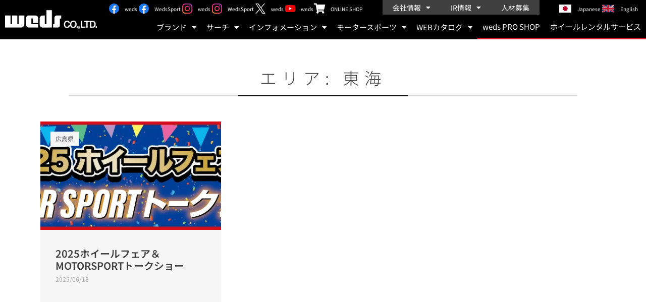

--- FILE ---
content_type: text/html; charset=UTF-8
request_url: https://www.weds.co.jp/todoufuken/tokai/
body_size: 37027
content:
<!doctype html>
<html lang="ja">
<head>
<meta charset="UTF-8">
<meta name="viewport" content="width=device-width, initial-scale=1">
<link rel="profile" href="https://gmpg.org/xfn/11">
<title>東海 &#8211; weds CO., LTD. | 株式会社ウェッズ</title>
<meta name='robots' content='max-image-preview:large' />
<link rel='dns-prefetch' href='//www.googletagmanager.com' />
<link rel="alternate" type="application/rss+xml" title="weds CO., LTD. | 株式会社ウェッズ &raquo; フィード" href="https://www.weds.co.jp/feed/" />
<link rel="alternate" type="application/rss+xml" title="weds CO., LTD. | 株式会社ウェッズ &raquo; コメントフィード" href="https://www.weds.co.jp/comments/feed/" />
<link rel="alternate" type="application/rss+xml" title="weds CO., LTD. | 株式会社ウェッズ &raquo; 東海 エリア のフィード" href="https://www.weds.co.jp/todoufuken/tokai/feed/" />
<style id='wp-img-auto-sizes-contain-inline-css'>
img:is([sizes=auto i],[sizes^="auto," i]){contain-intrinsic-size:3000px 1500px}
/*# sourceURL=wp-img-auto-sizes-contain-inline-css */
</style>
<!-- <link rel='stylesheet' id='wp-block-library-css' href='https://www.weds.co.jp/wp-includes/css/dist/block-library/style.min.css?ver=6.9' media='all' /> -->
<link rel="stylesheet" type="text/css" href="//www.weds.co.jp/wp-content/cache/wpfc-minified/98ty82sy/dfscw.css" media="all"/>
<style id='global-styles-inline-css'>
:root{--wp--preset--aspect-ratio--square: 1;--wp--preset--aspect-ratio--4-3: 4/3;--wp--preset--aspect-ratio--3-4: 3/4;--wp--preset--aspect-ratio--3-2: 3/2;--wp--preset--aspect-ratio--2-3: 2/3;--wp--preset--aspect-ratio--16-9: 16/9;--wp--preset--aspect-ratio--9-16: 9/16;--wp--preset--color--black: #000000;--wp--preset--color--cyan-bluish-gray: #abb8c3;--wp--preset--color--white: #ffffff;--wp--preset--color--pale-pink: #f78da7;--wp--preset--color--vivid-red: #cf2e2e;--wp--preset--color--luminous-vivid-orange: #ff6900;--wp--preset--color--luminous-vivid-amber: #fcb900;--wp--preset--color--light-green-cyan: #7bdcb5;--wp--preset--color--vivid-green-cyan: #00d084;--wp--preset--color--pale-cyan-blue: #8ed1fc;--wp--preset--color--vivid-cyan-blue: #0693e3;--wp--preset--color--vivid-purple: #9b51e0;--wp--preset--gradient--vivid-cyan-blue-to-vivid-purple: linear-gradient(135deg,rgb(6,147,227) 0%,rgb(155,81,224) 100%);--wp--preset--gradient--light-green-cyan-to-vivid-green-cyan: linear-gradient(135deg,rgb(122,220,180) 0%,rgb(0,208,130) 100%);--wp--preset--gradient--luminous-vivid-amber-to-luminous-vivid-orange: linear-gradient(135deg,rgb(252,185,0) 0%,rgb(255,105,0) 100%);--wp--preset--gradient--luminous-vivid-orange-to-vivid-red: linear-gradient(135deg,rgb(255,105,0) 0%,rgb(207,46,46) 100%);--wp--preset--gradient--very-light-gray-to-cyan-bluish-gray: linear-gradient(135deg,rgb(238,238,238) 0%,rgb(169,184,195) 100%);--wp--preset--gradient--cool-to-warm-spectrum: linear-gradient(135deg,rgb(74,234,220) 0%,rgb(151,120,209) 20%,rgb(207,42,186) 40%,rgb(238,44,130) 60%,rgb(251,105,98) 80%,rgb(254,248,76) 100%);--wp--preset--gradient--blush-light-purple: linear-gradient(135deg,rgb(255,206,236) 0%,rgb(152,150,240) 100%);--wp--preset--gradient--blush-bordeaux: linear-gradient(135deg,rgb(254,205,165) 0%,rgb(254,45,45) 50%,rgb(107,0,62) 100%);--wp--preset--gradient--luminous-dusk: linear-gradient(135deg,rgb(255,203,112) 0%,rgb(199,81,192) 50%,rgb(65,88,208) 100%);--wp--preset--gradient--pale-ocean: linear-gradient(135deg,rgb(255,245,203) 0%,rgb(182,227,212) 50%,rgb(51,167,181) 100%);--wp--preset--gradient--electric-grass: linear-gradient(135deg,rgb(202,248,128) 0%,rgb(113,206,126) 100%);--wp--preset--gradient--midnight: linear-gradient(135deg,rgb(2,3,129) 0%,rgb(40,116,252) 100%);--wp--preset--font-size--small: 13px;--wp--preset--font-size--medium: 20px;--wp--preset--font-size--large: 36px;--wp--preset--font-size--x-large: 42px;--wp--preset--spacing--20: 0.44rem;--wp--preset--spacing--30: 0.67rem;--wp--preset--spacing--40: 1rem;--wp--preset--spacing--50: 1.5rem;--wp--preset--spacing--60: 2.25rem;--wp--preset--spacing--70: 3.38rem;--wp--preset--spacing--80: 5.06rem;--wp--preset--shadow--natural: 6px 6px 9px rgba(0, 0, 0, 0.2);--wp--preset--shadow--deep: 12px 12px 50px rgba(0, 0, 0, 0.4);--wp--preset--shadow--sharp: 6px 6px 0px rgba(0, 0, 0, 0.2);--wp--preset--shadow--outlined: 6px 6px 0px -3px rgb(255, 255, 255), 6px 6px rgb(0, 0, 0);--wp--preset--shadow--crisp: 6px 6px 0px rgb(0, 0, 0);}:where(.is-layout-flex){gap: 0.5em;}:where(.is-layout-grid){gap: 0.5em;}body .is-layout-flex{display: flex;}.is-layout-flex{flex-wrap: wrap;align-items: center;}.is-layout-flex > :is(*, div){margin: 0;}body .is-layout-grid{display: grid;}.is-layout-grid > :is(*, div){margin: 0;}:where(.wp-block-columns.is-layout-flex){gap: 2em;}:where(.wp-block-columns.is-layout-grid){gap: 2em;}:where(.wp-block-post-template.is-layout-flex){gap: 1.25em;}:where(.wp-block-post-template.is-layout-grid){gap: 1.25em;}.has-black-color{color: var(--wp--preset--color--black) !important;}.has-cyan-bluish-gray-color{color: var(--wp--preset--color--cyan-bluish-gray) !important;}.has-white-color{color: var(--wp--preset--color--white) !important;}.has-pale-pink-color{color: var(--wp--preset--color--pale-pink) !important;}.has-vivid-red-color{color: var(--wp--preset--color--vivid-red) !important;}.has-luminous-vivid-orange-color{color: var(--wp--preset--color--luminous-vivid-orange) !important;}.has-luminous-vivid-amber-color{color: var(--wp--preset--color--luminous-vivid-amber) !important;}.has-light-green-cyan-color{color: var(--wp--preset--color--light-green-cyan) !important;}.has-vivid-green-cyan-color{color: var(--wp--preset--color--vivid-green-cyan) !important;}.has-pale-cyan-blue-color{color: var(--wp--preset--color--pale-cyan-blue) !important;}.has-vivid-cyan-blue-color{color: var(--wp--preset--color--vivid-cyan-blue) !important;}.has-vivid-purple-color{color: var(--wp--preset--color--vivid-purple) !important;}.has-black-background-color{background-color: var(--wp--preset--color--black) !important;}.has-cyan-bluish-gray-background-color{background-color: var(--wp--preset--color--cyan-bluish-gray) !important;}.has-white-background-color{background-color: var(--wp--preset--color--white) !important;}.has-pale-pink-background-color{background-color: var(--wp--preset--color--pale-pink) !important;}.has-vivid-red-background-color{background-color: var(--wp--preset--color--vivid-red) !important;}.has-luminous-vivid-orange-background-color{background-color: var(--wp--preset--color--luminous-vivid-orange) !important;}.has-luminous-vivid-amber-background-color{background-color: var(--wp--preset--color--luminous-vivid-amber) !important;}.has-light-green-cyan-background-color{background-color: var(--wp--preset--color--light-green-cyan) !important;}.has-vivid-green-cyan-background-color{background-color: var(--wp--preset--color--vivid-green-cyan) !important;}.has-pale-cyan-blue-background-color{background-color: var(--wp--preset--color--pale-cyan-blue) !important;}.has-vivid-cyan-blue-background-color{background-color: var(--wp--preset--color--vivid-cyan-blue) !important;}.has-vivid-purple-background-color{background-color: var(--wp--preset--color--vivid-purple) !important;}.has-black-border-color{border-color: var(--wp--preset--color--black) !important;}.has-cyan-bluish-gray-border-color{border-color: var(--wp--preset--color--cyan-bluish-gray) !important;}.has-white-border-color{border-color: var(--wp--preset--color--white) !important;}.has-pale-pink-border-color{border-color: var(--wp--preset--color--pale-pink) !important;}.has-vivid-red-border-color{border-color: var(--wp--preset--color--vivid-red) !important;}.has-luminous-vivid-orange-border-color{border-color: var(--wp--preset--color--luminous-vivid-orange) !important;}.has-luminous-vivid-amber-border-color{border-color: var(--wp--preset--color--luminous-vivid-amber) !important;}.has-light-green-cyan-border-color{border-color: var(--wp--preset--color--light-green-cyan) !important;}.has-vivid-green-cyan-border-color{border-color: var(--wp--preset--color--vivid-green-cyan) !important;}.has-pale-cyan-blue-border-color{border-color: var(--wp--preset--color--pale-cyan-blue) !important;}.has-vivid-cyan-blue-border-color{border-color: var(--wp--preset--color--vivid-cyan-blue) !important;}.has-vivid-purple-border-color{border-color: var(--wp--preset--color--vivid-purple) !important;}.has-vivid-cyan-blue-to-vivid-purple-gradient-background{background: var(--wp--preset--gradient--vivid-cyan-blue-to-vivid-purple) !important;}.has-light-green-cyan-to-vivid-green-cyan-gradient-background{background: var(--wp--preset--gradient--light-green-cyan-to-vivid-green-cyan) !important;}.has-luminous-vivid-amber-to-luminous-vivid-orange-gradient-background{background: var(--wp--preset--gradient--luminous-vivid-amber-to-luminous-vivid-orange) !important;}.has-luminous-vivid-orange-to-vivid-red-gradient-background{background: var(--wp--preset--gradient--luminous-vivid-orange-to-vivid-red) !important;}.has-very-light-gray-to-cyan-bluish-gray-gradient-background{background: var(--wp--preset--gradient--very-light-gray-to-cyan-bluish-gray) !important;}.has-cool-to-warm-spectrum-gradient-background{background: var(--wp--preset--gradient--cool-to-warm-spectrum) !important;}.has-blush-light-purple-gradient-background{background: var(--wp--preset--gradient--blush-light-purple) !important;}.has-blush-bordeaux-gradient-background{background: var(--wp--preset--gradient--blush-bordeaux) !important;}.has-luminous-dusk-gradient-background{background: var(--wp--preset--gradient--luminous-dusk) !important;}.has-pale-ocean-gradient-background{background: var(--wp--preset--gradient--pale-ocean) !important;}.has-electric-grass-gradient-background{background: var(--wp--preset--gradient--electric-grass) !important;}.has-midnight-gradient-background{background: var(--wp--preset--gradient--midnight) !important;}.has-small-font-size{font-size: var(--wp--preset--font-size--small) !important;}.has-medium-font-size{font-size: var(--wp--preset--font-size--medium) !important;}.has-large-font-size{font-size: var(--wp--preset--font-size--large) !important;}.has-x-large-font-size{font-size: var(--wp--preset--font-size--x-large) !important;}
/*# sourceURL=global-styles-inline-css */
</style>
<style id='classic-theme-styles-inline-css'>
/*! This file is auto-generated */
.wp-block-button__link{color:#fff;background-color:#32373c;border-radius:9999px;box-shadow:none;text-decoration:none;padding:calc(.667em + 2px) calc(1.333em + 2px);font-size:1.125em}.wp-block-file__button{background:#32373c;color:#fff;text-decoration:none}
/*# sourceURL=/wp-includes/css/classic-themes.min.css */
</style>
<!-- <link rel='stylesheet' id='contact-form-7-css' href='https://www.weds.co.jp/wp-content/plugins/contact-form-7/includes/css/styles.css?ver=6.1.4' media='all' /> -->
<!-- <link rel='stylesheet' id='hello-elementor-css' href='https://www.weds.co.jp/wp-content/themes/hello-elementor/style.min.css?ver=2.7.1' media='all' /> -->
<!-- <link rel='stylesheet' id='hello-elementor-theme-style-css' href='https://www.weds.co.jp/wp-content/themes/hello-elementor/theme.min.css?ver=2.7.1' media='all' /> -->
<!-- <link rel='stylesheet' id='elementor-frontend-css' href='https://www.weds.co.jp/wp-content/plugins/elementor/assets/css/frontend.min.css?ver=3.32.5' media='all' /> -->
<!-- <link rel='stylesheet' id='widget-image-css' href='https://www.weds.co.jp/wp-content/plugins/elementor/assets/css/widget-image.min.css?ver=3.32.5' media='all' /> -->
<!-- <link rel='stylesheet' id='widget-icon-list-css' href='https://www.weds.co.jp/wp-content/plugins/elementor/assets/css/widget-icon-list.min.css?ver=3.32.5' media='all' /> -->
<!-- <link rel='stylesheet' id='widget-nav-menu-css' href='https://www.weds.co.jp/wp-content/plugins/elementor-pro/assets/css/widget-nav-menu.min.css?ver=3.32.1' media='all' /> -->
<!-- <link rel='stylesheet' id='widget-heading-css' href='https://www.weds.co.jp/wp-content/plugins/elementor/assets/css/widget-heading.min.css?ver=3.32.5' media='all' /> -->
<!-- <link rel='stylesheet' id='widget-icon-box-css' href='https://www.weds.co.jp/wp-content/plugins/elementor/assets/css/widget-icon-box.min.css?ver=3.32.5' media='all' /> -->
<!-- <link rel='stylesheet' id='widget-spacer-css' href='https://www.weds.co.jp/wp-content/plugins/elementor/assets/css/widget-spacer.min.css?ver=3.32.5' media='all' /> -->
<!-- <link rel='stylesheet' id='elementor-icons-css' href='https://www.weds.co.jp/wp-content/plugins/elementor/assets/lib/eicons/css/elementor-icons.min.css?ver=5.44.0' media='all' /> -->
<link rel="stylesheet" type="text/css" href="//www.weds.co.jp/wp-content/cache/wpfc-minified/l9ocfooj/dfvsc.css" media="all"/>
<link rel='stylesheet' id='elementor-post-6-css' href='https://www.weds.co.jp/wp-content/uploads/elementor/css/post-6.css?ver=1767664324' media='all' />
<!-- <link rel='stylesheet' id='uael-frontend-css' href='https://www.weds.co.jp/wp-content/plugins/ultimate-elementor/assets/min-css/uael-frontend.min.css?ver=1.40.5' media='all' /> -->
<!-- <link rel='stylesheet' id='uael-teammember-social-icons-css' href='https://www.weds.co.jp/wp-content/plugins/elementor/assets/css/widget-social-icons.min.css?ver=3.24.0' media='all' /> -->
<!-- <link rel='stylesheet' id='uael-social-share-icons-brands-css' href='https://www.weds.co.jp/wp-content/plugins/elementor/assets/lib/font-awesome/css/brands.css?ver=5.15.3' media='all' /> -->
<!-- <link rel='stylesheet' id='uael-social-share-icons-fontawesome-css' href='https://www.weds.co.jp/wp-content/plugins/elementor/assets/lib/font-awesome/css/fontawesome.css?ver=5.15.3' media='all' /> -->
<!-- <link rel='stylesheet' id='uael-nav-menu-icons-css' href='https://www.weds.co.jp/wp-content/plugins/elementor/assets/lib/font-awesome/css/solid.css?ver=5.15.3' media='all' /> -->
<!-- <link rel='stylesheet' id='font-awesome-5-all-css' href='https://www.weds.co.jp/wp-content/plugins/elementor/assets/lib/font-awesome/css/all.min.css?ver=3.32.5' media='all' /> -->
<!-- <link rel='stylesheet' id='font-awesome-4-shim-css' href='https://www.weds.co.jp/wp-content/plugins/elementor/assets/lib/font-awesome/css/v4-shims.min.css?ver=3.32.5' media='all' /> -->
<link rel="stylesheet" type="text/css" href="//www.weds.co.jp/wp-content/cache/wpfc-minified/8uazgd8o/dfscw.css" media="all"/>
<link rel='stylesheet' id='elementor-post-5-css' href='https://www.weds.co.jp/wp-content/uploads/elementor/css/post-5.css?ver=1767664324' media='all' />
<link rel='stylesheet' id='elementor-post-10-css' href='https://www.weds.co.jp/wp-content/uploads/elementor/css/post-10.css?ver=1767664324' media='all' />
<link rel='stylesheet' id='elementor-post-11960-css' href='https://www.weds.co.jp/wp-content/uploads/elementor/css/post-11960.css?ver=1767669147' media='all' />
<!-- <link rel='stylesheet' id='eael-general-css' href='https://www.weds.co.jp/wp-content/plugins/essential-addons-for-elementor-lite/assets/front-end/css/view/general.min.css?ver=6.5.4' media='all' /> -->
<!-- <link rel='stylesheet' id='elementor-gf-local-notosansjp-css' href='https://www.weds.co.jp/wp-content/uploads/elementor/google-fonts/css/notosansjp.css?ver=1745803502' media='all' /> -->
<!-- <link rel='stylesheet' id='elementor-gf-local-robotoslab-css' href='https://www.weds.co.jp/wp-content/uploads/elementor/google-fonts/css/robotoslab.css?ver=1745803513' media='all' /> -->
<!-- <link rel='stylesheet' id='elementor-gf-local-roboto-css' href='https://www.weds.co.jp/wp-content/uploads/elementor/google-fonts/css/roboto.css?ver=1745803541' media='all' /> -->
<!-- <link rel='stylesheet' id='elementor-gf-local-michroma-css' href='https://www.weds.co.jp/wp-content/uploads/elementor/google-fonts/css/michroma.css?ver=1745803542' media='all' /> -->
<!-- <link rel='stylesheet' id='elementor-gf-local-notoserifjp-css' href='https://www.weds.co.jp/wp-content/uploads/elementor/google-fonts/css/notoserifjp.css?ver=1745804005' media='all' /> -->
<!-- <link rel='stylesheet' id='elementor-gf-local-teko-css' href='https://www.weds.co.jp/wp-content/uploads/elementor/google-fonts/css/teko.css?ver=1745803810' media='all' /> -->
<!-- <link rel='stylesheet' id='elementor-icons-shared-0-css' href='https://www.weds.co.jp/wp-content/plugins/elementor/assets/lib/font-awesome/css/fontawesome.min.css?ver=5.15.3' media='all' /> -->
<!-- <link rel='stylesheet' id='elementor-icons-fa-solid-css' href='https://www.weds.co.jp/wp-content/plugins/elementor/assets/lib/font-awesome/css/solid.min.css?ver=5.15.3' media='all' /> -->
<link rel="stylesheet" type="text/css" href="//www.weds.co.jp/wp-content/cache/wpfc-minified/o58wtw5/dfscw.css" media="all"/>
<script src="https://www.weds.co.jp/wp-includes/js/jquery/jquery.min.js?ver=3.7.1" id="jquery-core-js"></script>
<script src="https://www.weds.co.jp/wp-includes/js/jquery/jquery-migrate.min.js?ver=3.4.1" id="jquery-migrate-js"></script>
<script src="https://www.weds.co.jp/wp-content/plugins/elementor/assets/lib/font-awesome/js/v4-shims.min.js?ver=3.32.5" id="font-awesome-4-shim-js"></script>
<!-- Site Kit によって追加された Google タグ（gtag.js）スニペット -->
<!-- Google アナリティクス スニペット (Site Kit が追加) -->
<script src="https://www.googletagmanager.com/gtag/js?id=GT-WFFDQ4Z" id="google_gtagjs-js" async></script>
<script id="google_gtagjs-js-after">
window.dataLayer = window.dataLayer || [];function gtag(){dataLayer.push(arguments);}
gtag("set","linker",{"domains":["www.weds.co.jp"]});
gtag("js", new Date());
gtag("set", "developer_id.dZTNiMT", true);
gtag("config", "GT-WFFDQ4Z");
window._googlesitekit = window._googlesitekit || {}; window._googlesitekit.throttledEvents = []; window._googlesitekit.gtagEvent = (name, data) => { var key = JSON.stringify( { name, data } ); if ( !! window._googlesitekit.throttledEvents[ key ] ) { return; } window._googlesitekit.throttledEvents[ key ] = true; setTimeout( () => { delete window._googlesitekit.throttledEvents[ key ]; }, 5 ); gtag( "event", name, { ...data, event_source: "site-kit" } ); }; 
//# sourceURL=google_gtagjs-js-after
</script>
<link rel="https://api.w.org/" href="https://www.weds.co.jp/wp-json/" /><link rel="alternate" title="JSON" type="application/json" href="https://www.weds.co.jp/wp-json/wp/v2/todoufuken/192" /><link rel="EditURI" type="application/rsd+xml" title="RSD" href="https://www.weds.co.jp/xmlrpc.php?rsd" />
<meta name="generator" content="WordPress 6.9" />
<meta name="generator" content="Site Kit by Google 1.168.0" /><meta name="generator" content="Elementor 3.32.5; features: additional_custom_breakpoints; settings: css_print_method-external, google_font-enabled, font_display-auto">
<style>
.e-con.e-parent:nth-of-type(n+4):not(.e-lazyloaded):not(.e-no-lazyload),
.e-con.e-parent:nth-of-type(n+4):not(.e-lazyloaded):not(.e-no-lazyload) * {
background-image: none !important;
}
@media screen and (max-height: 1024px) {
.e-con.e-parent:nth-of-type(n+3):not(.e-lazyloaded):not(.e-no-lazyload),
.e-con.e-parent:nth-of-type(n+3):not(.e-lazyloaded):not(.e-no-lazyload) * {
background-image: none !important;
}
}
@media screen and (max-height: 640px) {
.e-con.e-parent:nth-of-type(n+2):not(.e-lazyloaded):not(.e-no-lazyload),
.e-con.e-parent:nth-of-type(n+2):not(.e-lazyloaded):not(.e-no-lazyload) * {
background-image: none !important;
}
}
</style>
<!-- Google タグ マネージャー スニペット (Site Kit が追加) -->
<script>
( function( w, d, s, l, i ) {
w[l] = w[l] || [];
w[l].push( {'gtm.start': new Date().getTime(), event: 'gtm.js'} );
var f = d.getElementsByTagName( s )[0],
j = d.createElement( s ), dl = l != 'dataLayer' ? '&l=' + l : '';
j.async = true;
j.src = 'https://www.googletagmanager.com/gtm.js?id=' + i + dl;
f.parentNode.insertBefore( j, f );
} )( window, document, 'script', 'dataLayer', 'GTM-KGWJN87G' );
</script>
<!-- (ここまで) Google タグ マネージャー スニペット (Site Kit が追加) -->
<link rel="icon" href="https://www.weds.co.jp/wp-content/uploads/2020/10/weds.ico" sizes="32x32" />
<link rel="icon" href="https://www.weds.co.jp/wp-content/uploads/2020/10/weds.ico" sizes="192x192" />
<link rel="apple-touch-icon" href="https://www.weds.co.jp/wp-content/uploads/2020/10/weds.ico" />
<meta name="msapplication-TileImage" content="https://www.weds.co.jp/wp-content/uploads/2020/10/weds.ico" />
<style id="wp-custom-css">
.sukimatyousei{
margin-bottom:0px;
}		</style>
</head>
<body class="archive tax-todoufuken term-tokai term-192 wp-custom-logo wp-theme-hello-elementor elementor-page-11960 elementor-default elementor-template-full-width elementor-kit-6">
<!-- Google タグ マネージャー (noscript) スニペット (Site Kit が追加) -->
<noscript>
<iframe src="https://www.googletagmanager.com/ns.html?id=GTM-KGWJN87G" height="0" width="0" style="display:none;visibility:hidden"></iframe>
</noscript>
<!-- (ここまで) Google タグ マネージャー (noscript) スニペット (Site Kit が追加) -->
<a class="skip-link screen-reader-text" href="#content">コンテンツにスキップ</a>
<header data-elementor-type="header" data-elementor-id="5" class="elementor elementor-5 elementor-location-header" data-elementor-post-type="elementor_library">
<header class="elementor-section elementor-top-section elementor-element elementor-element-fa0dc5c elementor-section-full_width elementor-section-height-default elementor-section-height-default" data-id="fa0dc5c" data-element_type="section" data-settings="{&quot;background_background&quot;:&quot;classic&quot;}">
<div class="elementor-container elementor-column-gap-no">
<div class="elementor-column elementor-col-100 elementor-top-column elementor-element elementor-element-bee5060" data-id="bee5060" data-element_type="column">
<div class="elementor-widget-wrap elementor-element-populated">
<section class="elementor-section elementor-inner-section elementor-element elementor-element-609aad1 elementor-section-full_width elementor-section-height-default elementor-section-height-default" data-id="609aad1" data-element_type="section">
<div class="elementor-container elementor-column-gap-default">
<div class="elementor-column elementor-col-50 elementor-inner-column elementor-element elementor-element-f3d0312" data-id="f3d0312" data-element_type="column">
<div class="elementor-widget-wrap elementor-element-populated">
<div class="elementor-element elementor-element-5bba112 elementor-widget elementor-widget-theme-site-logo elementor-widget-image" data-id="5bba112" data-element_type="widget" data-widget_type="theme-site-logo.default">
<div class="elementor-widget-container">
<a href="https://www.weds.co.jp">
<img width="452" height="92" src="https://www.weds.co.jp/wp-content/uploads/2022/12/logo-weds-white.png" class="attachment-full size-full wp-image-30335" alt="" srcset="https://www.weds.co.jp/wp-content/uploads/2022/12/logo-weds-white.png 452w, https://www.weds.co.jp/wp-content/uploads/2022/12/logo-weds-white-200x41.png 200w" sizes="(max-width: 452px) 100vw, 452px" />				</a>
</div>
</div>
</div>
</div>
<div class="elementor-column elementor-col-50 elementor-inner-column elementor-element elementor-element-3b8da35" data-id="3b8da35" data-element_type="column">
<div class="elementor-widget-wrap elementor-element-populated">
<div class="elementor-element elementor-element-9a880b3 elementor-list-item-link-inline elementor-align-right elementor-mobile-align-left elementor-icon-list--layout-inline elementor-widget__width-auto elementor-hidden-tablet elementor-hidden-mobile elementor-widget elementor-widget-icon-list" data-id="9a880b3" data-element_type="widget" id="sns_list" data-widget_type="icon-list.default">
<div class="elementor-widget-container">
<ul class="elementor-icon-list-items elementor-inline-items">
<li class="elementor-icon-list-item elementor-inline-item">
<a href="https://www.facebook.com/wedswheel/" target="_blank">
<span class="elementor-icon-list-icon">
<svg xmlns="http://www.w3.org/2000/svg" viewBox="0 0 50 50"><path d="M50,25A25,25,0,1,0,21.09375,49.69618V32.22656H14.74609V25h6.34766V19.49219c0-6.26564,3.73235-9.72657,9.44283-9.72657a38.44369,38.44369,0,0,1,5.59623.48829v6.15234H32.98033c-3.10557,0-4.07408,1.92708-4.07408,3.90416V25h6.93359l-1.1084,7.22656H28.90625V49.69618A25.006,25.006,0,0,0,50,25Z" style="fill:#1877f2"></path><path d="M34.73144,32.22656,35.83984,25H28.90625V20.31041c0-1.97708.96851-3.90416,4.07408-3.90416h3.15248V10.25391a38.44369,38.44369,0,0,0-5.59623-.48829c-5.71048,0-9.44283,3.46093-9.44283,9.72657V25H14.74609v7.22656h6.34766V49.69618a25.26347,25.26347,0,0,0,7.8125,0V32.22656Z" style="fill:#fff"></path></svg>						</span>
<span class="elementor-icon-list-text">weds</span>
</a>
</li>
<li class="elementor-icon-list-item elementor-inline-item">
<a href="https://www.facebook.com/WedsSport/" target="_blank">
<span class="elementor-icon-list-icon">
<svg xmlns="http://www.w3.org/2000/svg" viewBox="0 0 50 50"><path d="M50,25A25,25,0,1,0,21.09375,49.69618V32.22656H14.74609V25h6.34766V19.49219c0-6.26564,3.73235-9.72657,9.44283-9.72657a38.44369,38.44369,0,0,1,5.59623.48829v6.15234H32.98033c-3.10557,0-4.07408,1.92708-4.07408,3.90416V25h6.93359l-1.1084,7.22656H28.90625V49.69618A25.006,25.006,0,0,0,50,25Z" style="fill:#1877f2"></path><path d="M34.73144,32.22656,35.83984,25H28.90625V20.31041c0-1.97708.96851-3.90416,4.07408-3.90416h3.15248V10.25391a38.44369,38.44369,0,0,0-5.59623-.48829c-5.71048,0-9.44283,3.46093-9.44283,9.72657V25H14.74609v7.22656h6.34766V49.69618a25.26347,25.26347,0,0,0,7.8125,0V32.22656Z" style="fill:#fff"></path></svg>						</span>
<span class="elementor-icon-list-text">WedsSport</span>
</a>
</li>
<li class="elementor-icon-list-item elementor-inline-item">
<a href="https://www.instagram.com/weds_wheels_japan_official/?hl=ja" target="_blank">
<span class="elementor-icon-list-icon">
<svg xmlns="http://www.w3.org/2000/svg" xmlns:xlink="http://www.w3.org/1999/xlink" viewBox="0 0 50 50"><defs><radialGradient id="a" cx="7.46527" cy="200.03188" r="63.88746" gradientTransform="matrix(1, 0, 0, -1, 0, 250.20547)" gradientUnits="userSpaceOnUse"><stop offset="0" stop-color="#ffb140"></stop><stop offset="0.2559" stop-color="#ff5445"></stop><stop offset="0.599" stop-color="#fc2b82"></stop><stop offset="1" stop-color="#8e40b7"></stop></radialGradient></defs><rect width="50" height="50" style="fill:none"></rect><path d="M41.34492,11.65508a3,3,0,1,1-3-3A3,3,0,0,1,41.34492,11.65508ZM25,33.3332A8.3332,8.3332,0,1,1,33.3332,25,8.33315,8.33315,0,0,1,25,33.3332Zm0-21.17109A12.83789,12.83789,0,1,0,37.83789,25,12.83781,12.83781,0,0,0,25,12.16211Zm0-7.65742c6.67539,0,7.466.02539,10.102.1457a13.82906,13.82906,0,0,1,4.64219.86094,7.74677,7.74677,0,0,1,2.87461,1.87031,7.7405,7.7405,0,0,1,1.87031,2.87461A13.83921,13.83921,0,0,1,45.35,14.89844c.12032,2.63633.14571,3.42695.14571,10.10234s-.02539,7.466-.14571,10.102a13.82906,13.82906,0,0,1-.86094,4.64219,8.281,8.281,0,0,1-4.74492,4.74493,13.83948,13.83948,0,0,1-4.64219.86093c-2.63593.12032-3.42656.14571-10.102.14571-6.67578,0-7.46641-.02539-10.10234-.14571a13.82939,13.82939,0,0,1-4.64219-.86093,7.74692,7.74692,0,0,1-2.87461-1.87032,7.74531,7.74531,0,0,1-1.87031-2.87461,13.83915,13.83915,0,0,1-.86094-4.64219c-.12031-2.63632-.1457-3.427-.1457-10.102,0-6.67539.02539-7.466.1457-10.10234a13.82906,13.82906,0,0,1,.86094-4.64219A7.74677,7.74677,0,0,1,7.38086,7.38164a7.7405,7.7405,0,0,1,2.87461-1.87031,13.83921,13.83921,0,0,1,4.64219-.86094C17.534,4.53008,18.32461,4.50469,25,4.50469ZM25,0c-6.78945,0-7.641.02891-10.30742.15039A18.34939,18.34939,0,0,0,8.62422,1.3125,12.25067,12.25067,0,0,0,4.19609,4.19609,12.25067,12.25067,0,0,0,1.3125,8.62422,18.35151,18.35151,0,0,0,.15039,14.69258C.02891,17.359,0,18.21055,0,25s.02891,7.641.15039,10.30742A18.35151,18.35151,0,0,0,1.3125,41.37578,12.25055,12.25055,0,0,0,4.19609,45.8039a12.25568,12.25568,0,0,0,4.42813,2.8836,18.35151,18.35151,0,0,0,6.06836,1.16211C17.359,49.97109,18.21055,50,25,50s7.641-.02891,10.30742-.15039a18.35151,18.35151,0,0,0,6.06836-1.16211,12.78379,12.78379,0,0,0,7.31172-7.31172,18.35151,18.35151,0,0,0,1.16211-6.06836C49.97109,32.641,50,31.78945,50,25s-.02891-7.641-.15039-10.30742A18.35151,18.35151,0,0,0,48.6875,8.62422a12.25568,12.25568,0,0,0-2.8836-4.42813A12.25566,12.25566,0,0,0,41.37578,1.3125,18.35151,18.35151,0,0,0,35.30742.15039C32.641.02891,31.78945,0,25,0Z" style="fill-rule:evenodd;fill:url(#a)"></path></svg>						</span>
<span class="elementor-icon-list-text">weds</span>
</a>
</li>
<li class="elementor-icon-list-item elementor-inline-item">
<a href="https://www.instagram.com/wedssport/?hl=ja" target="_blank">
<span class="elementor-icon-list-icon">
<svg xmlns="http://www.w3.org/2000/svg" xmlns:xlink="http://www.w3.org/1999/xlink" viewBox="0 0 50 50"><defs><radialGradient id="a" cx="7.46527" cy="200.03188" r="63.88746" gradientTransform="matrix(1, 0, 0, -1, 0, 250.20547)" gradientUnits="userSpaceOnUse"><stop offset="0" stop-color="#ffb140"></stop><stop offset="0.2559" stop-color="#ff5445"></stop><stop offset="0.599" stop-color="#fc2b82"></stop><stop offset="1" stop-color="#8e40b7"></stop></radialGradient></defs><rect width="50" height="50" style="fill:none"></rect><path d="M41.34492,11.65508a3,3,0,1,1-3-3A3,3,0,0,1,41.34492,11.65508ZM25,33.3332A8.3332,8.3332,0,1,1,33.3332,25,8.33315,8.33315,0,0,1,25,33.3332Zm0-21.17109A12.83789,12.83789,0,1,0,37.83789,25,12.83781,12.83781,0,0,0,25,12.16211Zm0-7.65742c6.67539,0,7.466.02539,10.102.1457a13.82906,13.82906,0,0,1,4.64219.86094,7.74677,7.74677,0,0,1,2.87461,1.87031,7.7405,7.7405,0,0,1,1.87031,2.87461A13.83921,13.83921,0,0,1,45.35,14.89844c.12032,2.63633.14571,3.42695.14571,10.10234s-.02539,7.466-.14571,10.102a13.82906,13.82906,0,0,1-.86094,4.64219,8.281,8.281,0,0,1-4.74492,4.74493,13.83948,13.83948,0,0,1-4.64219.86093c-2.63593.12032-3.42656.14571-10.102.14571-6.67578,0-7.46641-.02539-10.10234-.14571a13.82939,13.82939,0,0,1-4.64219-.86093,7.74692,7.74692,0,0,1-2.87461-1.87032,7.74531,7.74531,0,0,1-1.87031-2.87461,13.83915,13.83915,0,0,1-.86094-4.64219c-.12031-2.63632-.1457-3.427-.1457-10.102,0-6.67539.02539-7.466.1457-10.10234a13.82906,13.82906,0,0,1,.86094-4.64219A7.74677,7.74677,0,0,1,7.38086,7.38164a7.7405,7.7405,0,0,1,2.87461-1.87031,13.83921,13.83921,0,0,1,4.64219-.86094C17.534,4.53008,18.32461,4.50469,25,4.50469ZM25,0c-6.78945,0-7.641.02891-10.30742.15039A18.34939,18.34939,0,0,0,8.62422,1.3125,12.25067,12.25067,0,0,0,4.19609,4.19609,12.25067,12.25067,0,0,0,1.3125,8.62422,18.35151,18.35151,0,0,0,.15039,14.69258C.02891,17.359,0,18.21055,0,25s.02891,7.641.15039,10.30742A18.35151,18.35151,0,0,0,1.3125,41.37578,12.25055,12.25055,0,0,0,4.19609,45.8039a12.25568,12.25568,0,0,0,4.42813,2.8836,18.35151,18.35151,0,0,0,6.06836,1.16211C17.359,49.97109,18.21055,50,25,50s7.641-.02891,10.30742-.15039a18.35151,18.35151,0,0,0,6.06836-1.16211,12.78379,12.78379,0,0,0,7.31172-7.31172,18.35151,18.35151,0,0,0,1.16211-6.06836C49.97109,32.641,50,31.78945,50,25s-.02891-7.641-.15039-10.30742A18.35151,18.35151,0,0,0,48.6875,8.62422a12.25568,12.25568,0,0,0-2.8836-4.42813A12.25566,12.25566,0,0,0,41.37578,1.3125,18.35151,18.35151,0,0,0,35.30742.15039C32.641.02891,31.78945,0,25,0Z" style="fill-rule:evenodd;fill:url(#a)"></path></svg>						</span>
<span class="elementor-icon-list-text">WedsSport</span>
</a>
</li>
<li class="elementor-icon-list-item elementor-inline-item">
<a href="https://twitter.com/Weds_Co_Ltd" target="_blank">
<span class="elementor-icon-list-icon">
<svg xmlns="http://www.w3.org/2000/svg" width="1200" height="1227" viewBox="0 0 1200 1227" fill="none"><path d="M714.163 519.284L1160.89 0H1055.03L667.137 450.887L357.328 0H0L468.492 681.821L0 1226.37H105.866L515.491 750.218L842.672 1226.37H1200L714.137 519.284H714.163ZM569.165 687.828L521.697 619.934L144.011 79.6944H306.615L611.412 515.685L658.88 583.579L1055.08 1150.3H892.476L569.165 687.854V687.828Z" fill="white"></path></svg>						</span>
<span class="elementor-icon-list-text">weds</span>
</a>
</li>
<li class="elementor-icon-list-item elementor-inline-item">
<a href="https://www.youtube.com/user/wedschannel" target="_blank">
<span class="elementor-icon-list-icon">
<svg xmlns="http://www.w3.org/2000/svg" viewBox="0 0 70.96774 50"><path d="M69.48481,7.80758a8.91719,8.91719,0,0,0-6.27427-6.315C57.67611,0,35.4839,0,35.4839,0S13.29166,0,7.75722,1.49256A8.91723,8.91723,0,0,0,1.483,7.80758C0,13.37792,0,25,0,25S0,36.62205,1.483,42.19242a8.91717,8.91717,0,0,0,6.27426,6.315C13.29166,50,35.4839,50,35.4839,50s22.19221,0,27.72664-1.4926a8.91714,8.91714,0,0,0,6.27427-6.315C70.96774,36.62205,70.96774,25,70.96774,25S70.96774,13.37792,69.48481,7.80758Z" style="fill:#e70000"></path><polygon points="28.226 35.552 28.226 14.448 46.774 25 28.226 35.552" style="fill:#fefefe"></polygon></svg>						</span>
<span class="elementor-icon-list-text">weds</span>
</a>
</li>
<li class="elementor-icon-list-item elementor-inline-item">
<a href="https://weds.shop-pro.jp/" target="_blank">
<span class="elementor-icon-list-icon">
<i aria-hidden="true" class="fas fa-shopping-cart"></i>						</span>
<span class="elementor-icon-list-text">ONLINE SHOP</span>
</a>
</li>
</ul>
</div>
</div>
<div class="elementor-element elementor-element-3d69d5d elementor-nav-menu__align-end elementor-hidden-tablet elementor-hidden-mobile elementor-widget__width-auto elementor-nav-menu--dropdown-tablet elementor-nav-menu__text-align-aside elementor-nav-menu--toggle elementor-nav-menu--burger elementor-widget elementor-widget-nav-menu" data-id="3d69d5d" data-element_type="widget" id="company_nav" data-settings="{&quot;layout&quot;:&quot;horizontal&quot;,&quot;submenu_icon&quot;:{&quot;value&quot;:&quot;&lt;i class=\&quot;fas fa-caret-down\&quot; aria-hidden=\&quot;true\&quot;&gt;&lt;\/i&gt;&quot;,&quot;library&quot;:&quot;fa-solid&quot;},&quot;toggle&quot;:&quot;burger&quot;}" data-widget_type="nav-menu.default">
<div class="elementor-widget-container">
<nav aria-label="メニュー" class="elementor-nav-menu--main elementor-nav-menu__container elementor-nav-menu--layout-horizontal e--pointer-underline e--animation-fade">
<ul id="menu-1-3d69d5d" class="elementor-nav-menu"><li class="menu-item menu-item-type-post_type menu-item-object-page menu-item-has-children menu-item-8408"><a href="https://www.weds.co.jp/company/" class="elementor-item">会社情報</a>
<ul class="sub-menu elementor-nav-menu--dropdown">
<li class="menu-item menu-item-type-post_type menu-item-object-page menu-item-11603"><a href="https://www.weds.co.jp/company/" class="elementor-sub-item">代表挨拶</a></li>
<li class="menu-item menu-item-type-post_type menu-item-object-page menu-item-8409"><a href="https://www.weds.co.jp/company/company-outline-html/" class="elementor-sub-item">会社概要</a></li>
<li class="menu-item menu-item-type-post_type menu-item-object-page menu-item-8411"><a href="https://www.weds.co.jp/company/company-buisiness/" class="elementor-sub-item">事業内容</a></li>
<li class="menu-item menu-item-type-post_type menu-item-object-page menu-item-34827"><a href="https://www.weds.co.jp/sdgs/" class="elementor-sub-item">SDGs</a></li>
<li class="menu-item menu-item-type-post_type menu-item-object-page menu-item-8412"><a href="https://www.weds.co.jp/company/history/" class="elementor-sub-item">沿革</a></li>
<li class="menu-item menu-item-type-post_type menu-item-object-page menu-item-57778"><a href="https://www.weds.co.jp/60th/" class="elementor-sub-item">weds 60周年記念サイト</a></li>
<li class="menu-item menu-item-type-post_type menu-item-object-page menu-item-15364"><a href="https://www.weds.co.jp/company/philosophy/" class="elementor-sub-item">本社・営業所案内</a></li>
<li class="menu-item menu-item-type-post_type menu-item-object-page menu-item-8410"><a href="https://www.weds.co.jp/company/group/" class="elementor-sub-item">グループ会社</a></li>
</ul>
</li>
<li class="menu-item menu-item-type-post_type menu-item-object-page menu-item-has-children menu-item-54827"><a href="https://www.weds.co.jp/ir/" class="elementor-item">IR情報</a>
<ul class="sub-menu elementor-nav-menu--dropdown">
<li class="menu-item menu-item-type-post_type menu-item-object-page menu-item-57753"><a href="https://www.weds.co.jp/press-release/" class="elementor-sub-item">プレスリリース</a></li>
<li class="menu-item menu-item-type-post_type menu-item-object-page menu-item-8416"><a href="https://www.weds.co.jp/financial/" class="elementor-sub-item">決算情報</a></li>
<li class="menu-item menu-item-type-post_type menu-item-object-page menu-item-8418"><a href="https://www.weds.co.jp/dividend/" class="elementor-sub-item">業績推移・配当情報</a></li>
<li class="menu-item menu-item-type-post_type menu-item-object-page menu-item-8419"><a href="https://www.weds.co.jp/special-benefit-plan/" class="elementor-sub-item">優待制度</a></li>
<li class="menu-item menu-item-type-post_type menu-item-object-page menu-item-8420"><a href="https://www.weds.co.jp/report/" class="elementor-sub-item">有価証券報告書・四半期報告書</a></li>
<li class="menu-item menu-item-type-post_type menu-item-object-page menu-item-8421"><a href="https://www.weds.co.jp/business-report/" class="elementor-sub-item">事業報告書</a></li>
<li class="menu-item menu-item-type-post_type menu-item-object-page menu-item-11616"><a href="https://www.weds.co.jp/weds_invitation/" class="elementor-sub-item">招集通知</a></li>
<li class="menu-item menu-item-type-post_type menu-item-object-page menu-item-8422"><a href="https://www.weds.co.jp/shareholder/" class="elementor-sub-item">株主メモ</a></li>
<li class="menu-item menu-item-type-post_type menu-item-object-page menu-item-8423"><a href="https://www.weds.co.jp/for-use/" class="elementor-sub-item">ご利用に関して</a></li>
</ul>
</li>
<li class="menu-item menu-item-type-custom menu-item-object-custom menu-item-8424"><a href="https://recruit.weds.co.jp/" class="elementor-item">人材募集</a></li>
</ul>			</nav>
<div class="elementor-menu-toggle" role="button" tabindex="0" aria-label="Menu Toggle" aria-expanded="false">
<i aria-hidden="true" role="presentation" class="elementor-menu-toggle__icon--open eicon-menu-bar"></i><i aria-hidden="true" role="presentation" class="elementor-menu-toggle__icon--close eicon-close"></i>		</div>
<nav class="elementor-nav-menu--dropdown elementor-nav-menu__container" aria-hidden="true">
<ul id="menu-2-3d69d5d" class="elementor-nav-menu"><li class="menu-item menu-item-type-post_type menu-item-object-page menu-item-has-children menu-item-8408"><a href="https://www.weds.co.jp/company/" class="elementor-item" tabindex="-1">会社情報</a>
<ul class="sub-menu elementor-nav-menu--dropdown">
<li class="menu-item menu-item-type-post_type menu-item-object-page menu-item-11603"><a href="https://www.weds.co.jp/company/" class="elementor-sub-item" tabindex="-1">代表挨拶</a></li>
<li class="menu-item menu-item-type-post_type menu-item-object-page menu-item-8409"><a href="https://www.weds.co.jp/company/company-outline-html/" class="elementor-sub-item" tabindex="-1">会社概要</a></li>
<li class="menu-item menu-item-type-post_type menu-item-object-page menu-item-8411"><a href="https://www.weds.co.jp/company/company-buisiness/" class="elementor-sub-item" tabindex="-1">事業内容</a></li>
<li class="menu-item menu-item-type-post_type menu-item-object-page menu-item-34827"><a href="https://www.weds.co.jp/sdgs/" class="elementor-sub-item" tabindex="-1">SDGs</a></li>
<li class="menu-item menu-item-type-post_type menu-item-object-page menu-item-8412"><a href="https://www.weds.co.jp/company/history/" class="elementor-sub-item" tabindex="-1">沿革</a></li>
<li class="menu-item menu-item-type-post_type menu-item-object-page menu-item-57778"><a href="https://www.weds.co.jp/60th/" class="elementor-sub-item" tabindex="-1">weds 60周年記念サイト</a></li>
<li class="menu-item menu-item-type-post_type menu-item-object-page menu-item-15364"><a href="https://www.weds.co.jp/company/philosophy/" class="elementor-sub-item" tabindex="-1">本社・営業所案内</a></li>
<li class="menu-item menu-item-type-post_type menu-item-object-page menu-item-8410"><a href="https://www.weds.co.jp/company/group/" class="elementor-sub-item" tabindex="-1">グループ会社</a></li>
</ul>
</li>
<li class="menu-item menu-item-type-post_type menu-item-object-page menu-item-has-children menu-item-54827"><a href="https://www.weds.co.jp/ir/" class="elementor-item" tabindex="-1">IR情報</a>
<ul class="sub-menu elementor-nav-menu--dropdown">
<li class="menu-item menu-item-type-post_type menu-item-object-page menu-item-57753"><a href="https://www.weds.co.jp/press-release/" class="elementor-sub-item" tabindex="-1">プレスリリース</a></li>
<li class="menu-item menu-item-type-post_type menu-item-object-page menu-item-8416"><a href="https://www.weds.co.jp/financial/" class="elementor-sub-item" tabindex="-1">決算情報</a></li>
<li class="menu-item menu-item-type-post_type menu-item-object-page menu-item-8418"><a href="https://www.weds.co.jp/dividend/" class="elementor-sub-item" tabindex="-1">業績推移・配当情報</a></li>
<li class="menu-item menu-item-type-post_type menu-item-object-page menu-item-8419"><a href="https://www.weds.co.jp/special-benefit-plan/" class="elementor-sub-item" tabindex="-1">優待制度</a></li>
<li class="menu-item menu-item-type-post_type menu-item-object-page menu-item-8420"><a href="https://www.weds.co.jp/report/" class="elementor-sub-item" tabindex="-1">有価証券報告書・四半期報告書</a></li>
<li class="menu-item menu-item-type-post_type menu-item-object-page menu-item-8421"><a href="https://www.weds.co.jp/business-report/" class="elementor-sub-item" tabindex="-1">事業報告書</a></li>
<li class="menu-item menu-item-type-post_type menu-item-object-page menu-item-11616"><a href="https://www.weds.co.jp/weds_invitation/" class="elementor-sub-item" tabindex="-1">招集通知</a></li>
<li class="menu-item menu-item-type-post_type menu-item-object-page menu-item-8422"><a href="https://www.weds.co.jp/shareholder/" class="elementor-sub-item" tabindex="-1">株主メモ</a></li>
<li class="menu-item menu-item-type-post_type menu-item-object-page menu-item-8423"><a href="https://www.weds.co.jp/for-use/" class="elementor-sub-item" tabindex="-1">ご利用に関して</a></li>
</ul>
</li>
<li class="menu-item menu-item-type-custom menu-item-object-custom menu-item-8424"><a href="https://recruit.weds.co.jp/" class="elementor-item" tabindex="-1">人材募集</a></li>
</ul>			</nav>
</div>
</div>
<div class="elementor-element elementor-element-71a262b elementor-list-item-link-inline elementor-align-right elementor-mobile-align-left elementor-icon-list--layout-inline elementor-widget__width-auto elementor-widget-tablet__width-initial elementor-widget-mobile__width-initial elementor-widget elementor-widget-icon-list" data-id="71a262b" data-element_type="widget" id="lang_list" data-widget_type="icon-list.default">
<div class="elementor-widget-container">
<ul class="elementor-icon-list-items elementor-inline-items">
<li class="elementor-icon-list-item elementor-inline-item">
<a href="https://www.weds.co.jp">
<span class="elementor-icon-list-icon">
<svg xmlns="http://www.w3.org/2000/svg" viewBox="0 0 75 50"><rect width="75" height="50" style="fill:#fff"></rect><circle cx="37.5" cy="25" r="15" style="fill:#bc002d"></circle></svg>						</span>
<span class="elementor-icon-list-text">Japanese</span>
</a>
</li>
<li class="elementor-icon-list-item elementor-inline-item">
<a href="https://www.weds.co.jp/english/" target="_blank">
<span class="elementor-icon-list-icon">
<svg xmlns="http://www.w3.org/2000/svg" viewBox="0 0 1000 600"><polygon points="0 400 0 530.029 216.715 400 0 400" style="fill:#012169"></polygon><polygon points="0 69.971 0 200 216.715 200 0 69.971" style="fill:#012169"></polygon><polygon points="400 600 400 429.971 116.618 600 400 600" style="fill:#012169"></polygon><polygon points="400 170.029 400 0 116.618 0 400 170.029" style="fill:#012169"></polygon><polygon points="600 0 600 170.029 883.382 0 600 0" style="fill:#012169"></polygon><polygon points="0 0 0 0 0 0 0 0" style="fill:#012169"></polygon><polygon points="600 600 883.382 600 600 429.971 600 600" style="fill:#012169"></polygon><polygon points="1000 200 1000 69.971 783.285 200 1000 200" style="fill:#012169"></polygon><polygon points="1000 0 1000 0 1000 0 1000 0" style="fill:#012169"></polygon><polygon points="1000 530.029 1000 400 783.285 400 1000 530.029" style="fill:#012169"></polygon><polygon points="1000 0 1000 0 883.382 0 600 170.029 600 0 560 0 560 240 1000 240 1000 200 783.285 200 1000 69.971 1000 0" style="fill:#fff"></polygon><polygon points="0 400 216.715 400 0 530.029 0 600 116.618 600 400 429.971 400 600 440 600 440 360 0 360 0 400" style="fill:#fff"></polygon><polygon points="560 600 600 600 600 429.971 883.382 600 1000 600 1000 530.029 783.285 400 1000 400 1000 360 560 360 560 600" style="fill:#fff"></polygon><polygon points="400 170.029 116.618 0 0 0 0 0 0 69.971 216.715 200 0 200 0 240 440 240 440 0 400 0 400 170.029" style="fill:#fff"></polygon><polygon points="560 240 560 0 440 0 440 240 0 240 0 360 440 360 440 600 560 600 560 360 1000 360 1000 240 560 240" style="fill:#c8102e"></polygon><polygon points="400 200 400 193.352 77.746 0 0 0 0 0 0 46.648 255.587 200 400 200" style="fill:#c8102e"></polygon><polygon points="1000 0 1000 0 922.254 0 600 193.352 600 200 666.666 200 1000 0" style="fill:#c8102e"></polygon><polygon points="0 553.352 0 600 77.747 600 400 406.648 400 400 255.587 400 0 553.352" style="fill:#c8102e"></polygon><polygon points="600 400 600 406.648 922.253 600 1000 600 1000 553.352 744.414 400 600 400" style="fill:#c8102e"></polygon></svg>						</span>
<span class="elementor-icon-list-text">English</span>
</a>
</li>
</ul>
</div>
</div>
<div class="elementor-element elementor-element-46f129e elementor-nav-menu__align-end elementor-nav-menu--stretch elementor-widget-mobile__width-initial elementor-nav-menu--dropdown-tablet elementor-nav-menu__text-align-aside elementor-nav-menu--toggle elementor-nav-menu--burger elementor-widget elementor-widget-global elementor-global-91 elementor-widget-nav-menu" data-id="46f129e" data-element_type="widget" data-settings="{&quot;full_width&quot;:&quot;stretch&quot;,&quot;layout&quot;:&quot;horizontal&quot;,&quot;submenu_icon&quot;:{&quot;value&quot;:&quot;fas fa-caret-down&quot;,&quot;library&quot;:&quot;fa-solid&quot;},&quot;toggle&quot;:&quot;burger&quot;}" data-widget_type="nav-menu.default">
<div class="elementor-widget-container">
<nav aria-label="メニュー" class="elementor-nav-menu--main elementor-nav-menu__container elementor-nav-menu--layout-horizontal e--pointer-underline e--animation-fade">
<ul id="menu-1-46f129e" class="elementor-nav-menu"><li class="menu-item menu-item-type-custom menu-item-object-custom menu-item-has-children menu-item-68"><a href="#" class="elementor-item elementor-item-anchor">ブランド</a>
<ul class="sub-menu elementor-nav-menu--dropdown">
<li class="menu-item menu-item-type-post_type menu-item-object-page menu-item-65"><a href="https://www.weds.co.jp/kranze/" class="elementor-sub-item">Kranze</a></li>
<li class="menu-item menu-item-type-post_type menu-item-object-page menu-item-35492"><a href="https://www.weds.co.jp/maverick/" class="elementor-sub-item">MAVERICK（マーベリック）</a></li>
<li class="menu-item menu-item-type-post_type menu-item-object-page menu-item-63"><a href="https://www.weds.co.jp/fzero/" class="elementor-sub-item">F ZERO</a></li>
<li class="menu-item menu-item-type-post_type menu-item-object-page menu-item-52827"><a href="https://www.weds.co.jp/leonis/" class="elementor-sub-item">LEONIS</a></li>
<li class="menu-item menu-item-type-post_type menu-item-object-page menu-item-61"><a href="https://www.weds.co.jp/novaris/" class="elementor-sub-item">NOVARIS</a></li>
<li class="menu-item menu-item-type-post_type menu-item-object-page menu-item-53628"><a href="https://www.weds.co.jp/weds_adventure/" class="elementor-sub-item">WEDS ADVENTURE</a></li>
<li class="menu-item menu-item-type-post_type menu-item-object-page menu-item-59"><a href="https://www.weds.co.jp/rizley/" class="elementor-sub-item">RIZLEY</a></li>
<li class="menu-item menu-item-type-post_type menu-item-object-page menu-item-53627"><a href="https://www.weds.co.jp/delmore/" class="elementor-sub-item">Delmore</a></li>
<li class="menu-item menu-item-type-post_type menu-item-object-page menu-item-34669"><a href="https://www.weds.co.jp/gyraft/" class="elementor-sub-item">Gyraft</a></li>
<li class="menu-item menu-item-type-post_type menu-item-object-page menu-item-28594"><a href="https://www.weds.co.jp/neocarrow/" class="elementor-sub-item">NeoCarrow</a></li>
<li class="menu-item menu-item-type-post_type menu-item-object-page menu-item-57"><a href="https://www.weds.co.jp/stylish-wheels/" class="elementor-sub-item">STYLISH WHEELS</a></li>
<li class="menu-item menu-item-type-post_type menu-item-object-page menu-item-1507"><a href="https://www.weds.co.jp/wedssport/" class="elementor-sub-item">WedsSport</a></li>
<li class="menu-item menu-item-type-post_type menu-item-object-page menu-item-45626"><a href="https://www.weds.co.jp/racingforg/" class="elementor-sub-item">RACING FORG</a></li>
</ul>
</li>
<li class="menu-item menu-item-type-custom menu-item-object-custom menu-item-has-children menu-item-1163"><a href="#" class="elementor-item elementor-item-anchor">サーチ</a>
<ul class="sub-menu elementor-nav-menu--dropdown">
<li class="menu-item menu-item-type-custom menu-item-object-custom menu-item-69"><a href="https://search.weds.co.jp" class="elementor-sub-item">マッチング検索システム</a></li>
<li class="menu-item menu-item-type-custom menu-item-object-custom menu-item-11662"><a href="https://www-pro.weds.co.jp/" class="elementor-sub-item">weds PRO SHOP（在庫検索システム）</a></li>
<li class="menu-item menu-item-type-post_type menu-item-object-page menu-item-16343"><a href="https://www.weds.co.jp/gallery/" class="elementor-sub-item">フォトギャラリー</a></li>
<li class="menu-item menu-item-type-post_type menu-item-object-page menu-item-1164"><a href="https://www.weds.co.jp/products/" class="elementor-sub-item">全ホイール一覧</a></li>
<li class="menu-item menu-item-type-post_type menu-item-object-page menu-item-162"><a href="https://www.weds.co.jp/haiban/" class="elementor-sub-item">生産終了モデル一覧</a></li>
<li class="menu-item menu-item-type-custom menu-item-object-custom menu-item-71"><a href="http://www.e-weds.jp" class="elementor-sub-item">販売協力店を探す</a></li>
<li class="menu-item menu-item-type-custom menu-item-object-custom menu-item-11663"><a href="https://weds.shop-pro.jp/" class="elementor-sub-item">オフィシャルオンラインショップ</a></li>
</ul>
</li>
<li class="menu-item menu-item-type-custom menu-item-object-custom current-menu-ancestor menu-item-has-children menu-item-1200"><a href="#" class="elementor-item elementor-item-anchor">インフォメーション</a>
<ul class="sub-menu elementor-nav-menu--dropdown">
<li class="menu-item menu-item-type-custom menu-item-object-custom menu-item-55442"><a href="https://www.weds.co.jp/news_ja_category/important/" class="elementor-sub-item">重要なお知らせ</a></li>
<li class="menu-item menu-item-type-custom menu-item-object-custom menu-item-55441"><a href="https://www.weds.co.jp/news_topics/" class="elementor-sub-item">NEWS &#038; TOPICS</a></li>
<li class="menu-item menu-item-type-custom menu-item-object-custom current-menu-ancestor current-menu-parent menu-item-has-children menu-item-16749"><a href="#" class="elementor-sub-item elementor-item-anchor">店舗イベント情報</a>
<ul class="sub-menu elementor-nav-menu--dropdown">
<li class="menu-item menu-item-type-taxonomy menu-item-object-todoufuken menu-item-16750"><a href="https://www.weds.co.jp/todoufuken/hokkaido/" class="elementor-sub-item">北海道</a></li>
<li class="menu-item menu-item-type-taxonomy menu-item-object-todoufuken menu-item-16751"><a href="https://www.weds.co.jp/todoufuken/tohoku/" class="elementor-sub-item">東北</a></li>
<li class="menu-item menu-item-type-taxonomy menu-item-object-todoufuken menu-item-16752"><a href="https://www.weds.co.jp/todoufuken/kanto/" class="elementor-sub-item">関東</a></li>
<li class="menu-item menu-item-type-taxonomy menu-item-object-todoufuken current-menu-item menu-item-16753"><a href="https://www.weds.co.jp/todoufuken/tokai/" aria-current="page" class="elementor-sub-item elementor-item-active">東海</a></li>
<li class="menu-item menu-item-type-taxonomy menu-item-object-todoufuken menu-item-16754"><a href="https://www.weds.co.jp/todoufuken/kinki/" class="elementor-sub-item">近畿</a></li>
<li class="menu-item menu-item-type-taxonomy menu-item-object-todoufuken menu-item-16755"><a href="https://www.weds.co.jp/todoufuken/koshinetsu_hokuriku/" class="elementor-sub-item">甲信越・北陸</a></li>
<li class="menu-item menu-item-type-taxonomy menu-item-object-todoufuken menu-item-16756"><a href="https://www.weds.co.jp/todoufuken/chugoku/" class="elementor-sub-item">中国</a></li>
<li class="menu-item menu-item-type-taxonomy menu-item-object-todoufuken menu-item-16757"><a href="https://www.weds.co.jp/todoufuken/shikoku/" class="elementor-sub-item">四国</a></li>
<li class="menu-item menu-item-type-taxonomy menu-item-object-todoufuken menu-item-16758"><a href="https://www.weds.co.jp/todoufuken/kyushu_okinawa/" class="elementor-sub-item">九州・沖縄</a></li>
</ul>
</li>
</ul>
</li>
<li class="menu-item menu-item-type-custom menu-item-object-custom menu-item-has-children menu-item-70"><a class="elementor-item">モータースポーツ</a>
<ul class="sub-menu elementor-nav-menu--dropdown">
<li class="menu-item menu-item-type-custom menu-item-object-custom menu-item-49780"><a href="https://www.weds.co.jp/wedssport/motor_sport2025/" class="elementor-sub-item">モータースポーツTOP</a></li>
<li class="menu-item menu-item-type-custom menu-item-object-custom menu-item-28614"><a href="https://www.weds.co.jp/wedssport/racereport-supertaikyu-2025/" class="elementor-sub-item">SUPER TAIKYU</a></li>
<li class="menu-item menu-item-type-custom menu-item-object-custom menu-item-has-children menu-item-16796"><a href="#" class="elementor-sub-item elementor-item-anchor">フォトギャラリー</a>
<ul class="sub-menu elementor-nav-menu--dropdown">
<li class="menu-item menu-item-type-custom menu-item-object-custom menu-item-36745"><a href="https://www.weds.co.jp/race_category/sgt_2025/" class="elementor-sub-item">SUPER GT</a></li>
<li class="menu-item menu-item-type-custom menu-item-object-custom menu-item-39547"><a href="https://www.weds.co.jp/race_category/stai_2025/" class="elementor-sub-item">SUPER TAIKYU</a></li>
</ul>
</li>
<li class="menu-item menu-item-type-custom menu-item-object-custom menu-item-47464"><a href="https://www.weds.co.jp/rq_category/2025sgt/" class="elementor-sub-item">レースアンバサダー ギャラリー</a></li>
<li class="menu-item menu-item-type-post_type menu-item-object-page menu-item-17490"><a href="https://www.weds.co.jp/wedssport/racing_history/" class="elementor-sub-item">ヒストリー</a></li>
<li class="menu-item menu-item-type-custom menu-item-object-custom menu-item-has-children menu-item-17161"><a href="#" class="elementor-sub-item elementor-item-anchor">チーム紹介</a>
<ul class="sub-menu elementor-nav-menu--dropdown">
<li class="menu-item menu-item-type-custom menu-item-object-custom menu-item-36944"><a href="https://www.weds.co.jp/wedssport/weds_team2025/" class="elementor-sub-item">SUPER GT チーム紹介</a></li>
<li class="menu-item menu-item-type-custom menu-item-object-custom menu-item-55353"><a href="https://www.weds.co.jp/wedssport/stai_team2025/" class="elementor-sub-item">SUPER TAIKYU チーム紹介</a></li>
</ul>
</li>
</ul>
</li>
<li class="menu-item menu-item-type-custom menu-item-object-custom menu-item-has-children menu-item-17227"><a href="#" class="elementor-item elementor-item-anchor">WEBカタログ</a>
<ul class="sub-menu elementor-nav-menu--dropdown">
<li class="menu-item menu-item-type-custom menu-item-object-custom menu-item-25250"><a href="https://www.weds.co.jp/catalog/2025/" class="elementor-sub-item">グランドカタログ</a></li>
<li class="menu-item menu-item-type-custom menu-item-object-custom menu-item-25481"><a href="https://www.weds.co.jp/catalog/winter_2025/" class="elementor-sub-item">ウィンターカタログ</a></li>
<li class="menu-item menu-item-type-custom menu-item-object-custom menu-item-60941"><a href="https://www.weds.co.jp/catalog-correction/" class="elementor-sub-item">追記・訂正について</a></li>
</ul>
</li>
<li class="menu-item menu-item-type-custom menu-item-object-custom menu-item-10414"><a href="https://www-pro.weds.co.jp/" class="elementor-item">weds PRO SHOP</a></li>
<li class="menu-item menu-item-type-custom menu-item-object-custom menu-item-10415"><a href="https://www.weds.co.jp/rental/" class="elementor-item">ホイールレンタルサービス</a></li>
<li class="menu-item menu-item-type-custom menu-item-object-custom menu-item-21703"><a href="https://www.weds.co.jp/contact2/" class="elementor-item">お問い合わせ</a></li>
<li class="menu-item menu-item-type-post_type menu-item-object-page menu-item-has-children menu-item-10404"><a href="https://www.weds.co.jp/company/" class="elementor-item">会社情報</a>
<ul class="sub-menu elementor-nav-menu--dropdown">
<li class="menu-item menu-item-type-post_type menu-item-object-page menu-item-17231"><a href="https://www.weds.co.jp/company/" class="elementor-sub-item">代表挨拶</a></li>
<li class="menu-item menu-item-type-post_type menu-item-object-page menu-item-8400"><a href="https://www.weds.co.jp/company/company-outline-html/" class="elementor-sub-item">会社概要</a></li>
<li class="menu-item menu-item-type-post_type menu-item-object-page menu-item-8402"><a href="https://www.weds.co.jp/company/company-buisiness/" class="elementor-sub-item">事業内容</a></li>
<li class="menu-item menu-item-type-post_type menu-item-object-page menu-item-34822"><a href="https://www.weds.co.jp/sdgs/" class="elementor-sub-item">SDGs</a></li>
<li class="menu-item menu-item-type-post_type menu-item-object-page menu-item-8403"><a href="https://www.weds.co.jp/company/history/" class="elementor-sub-item">沿革</a></li>
<li class="menu-item menu-item-type-post_type menu-item-object-page menu-item-57779"><a href="https://www.weds.co.jp/60th/" class="elementor-sub-item">weds 60周年記念サイト</a></li>
<li class="menu-item menu-item-type-post_type menu-item-object-page menu-item-17233"><a href="https://www.weds.co.jp/company/philosophy/" class="elementor-sub-item">本社・営業所案内</a></li>
<li class="menu-item menu-item-type-post_type menu-item-object-page menu-item-8401"><a href="https://www.weds.co.jp/company/group/" class="elementor-sub-item">グループ会社</a></li>
</ul>
</li>
<li class="menu-item menu-item-type-post_type menu-item-object-page menu-item-has-children menu-item-54826"><a href="https://www.weds.co.jp/ir/" class="elementor-item">IR情報</a>
<ul class="sub-menu elementor-nav-menu--dropdown">
<li class="menu-item menu-item-type-post_type menu-item-object-page menu-item-57746"><a href="https://www.weds.co.jp/press-release/" class="elementor-sub-item">プレスリリース</a></li>
<li class="menu-item menu-item-type-post_type menu-item-object-page menu-item-37960"><a href="https://www.weds.co.jp/financial/" class="elementor-sub-item">決算情報</a></li>
<li class="menu-item menu-item-type-post_type menu-item-object-page menu-item-8724"><a href="https://www.weds.co.jp/dividend/" class="elementor-sub-item">業績推移・配当情報</a></li>
<li class="menu-item menu-item-type-post_type menu-item-object-page menu-item-8725"><a href="https://www.weds.co.jp/special-benefit-plan/" class="elementor-sub-item">優待制度</a></li>
<li class="menu-item menu-item-type-post_type menu-item-object-page menu-item-8726"><a href="https://www.weds.co.jp/report/" class="elementor-sub-item">有価証券報告書・四半期報告書</a></li>
<li class="menu-item menu-item-type-post_type menu-item-object-page menu-item-17232"><a href="https://www.weds.co.jp/weds_invitation/" class="elementor-sub-item">招集通知</a></li>
<li class="menu-item menu-item-type-post_type menu-item-object-page menu-item-8727"><a href="https://www.weds.co.jp/business-report/" class="elementor-sub-item">事業報告書</a></li>
<li class="menu-item menu-item-type-post_type menu-item-object-page menu-item-8728"><a href="https://www.weds.co.jp/shareholder/" class="elementor-sub-item">株主メモ</a></li>
<li class="menu-item menu-item-type-post_type menu-item-object-page menu-item-8729"><a href="https://www.weds.co.jp/for-use/" class="elementor-sub-item">ご利用に関して</a></li>
</ul>
</li>
<li class="menu-item menu-item-type-custom menu-item-object-custom menu-item-8730"><a href="https://recruit.weds.co.jp/" class="elementor-item">人材募集</a></li>
<li class="menu-item menu-item-type-custom menu-item-object-custom menu-item-has-children menu-item-21697"><a href="#" class="elementor-item elementor-item-anchor">Other Pages</a>
<ul class="sub-menu elementor-nav-menu--dropdown">
<li class="menu-item menu-item-type-custom menu-item-object-custom menu-item-21698"><a href="https://www.weds.co.jp/download/index.html" class="elementor-sub-item">画像ダウンロード</a></li>
<li class="menu-item menu-item-type-post_type menu-item-object-page menu-item-21755"><a href="https://www.weds.co.jp/privacy_policy/" class="elementor-sub-item">プライバシーポリシー</a></li>
<li class="menu-item menu-item-type-custom menu-item-object-custom menu-item-21700"><a href="https://www.weds.co.jp/legal/agreement.html" class="elementor-sub-item">ご利用条件</a></li>
<li class="menu-item menu-item-type-custom menu-item-object-custom menu-item-21701"><a href="https://www.weds.co.jp/handling_notes.html" class="elementor-sub-item">取り扱いのご注意</a></li>
<li class="menu-item menu-item-type-custom menu-item-object-custom menu-item-21702"><a href="https://www.weds.co.jp/legal/index.html" class="elementor-sub-item">保証について</a></li>
</ul>
</li>
</ul>			</nav>
<div class="elementor-menu-toggle" role="button" tabindex="0" aria-label="Menu Toggle" aria-expanded="false">
<i aria-hidden="true" role="presentation" class="elementor-menu-toggle__icon--open eicon-menu-bar"></i><i aria-hidden="true" role="presentation" class="elementor-menu-toggle__icon--close eicon-close"></i>		</div>
<nav class="elementor-nav-menu--dropdown elementor-nav-menu__container" aria-hidden="true">
<ul id="menu-2-46f129e" class="elementor-nav-menu"><li class="menu-item menu-item-type-custom menu-item-object-custom menu-item-has-children menu-item-68"><a href="#" class="elementor-item elementor-item-anchor" tabindex="-1">ブランド</a>
<ul class="sub-menu elementor-nav-menu--dropdown">
<li class="menu-item menu-item-type-post_type menu-item-object-page menu-item-65"><a href="https://www.weds.co.jp/kranze/" class="elementor-sub-item" tabindex="-1">Kranze</a></li>
<li class="menu-item menu-item-type-post_type menu-item-object-page menu-item-35492"><a href="https://www.weds.co.jp/maverick/" class="elementor-sub-item" tabindex="-1">MAVERICK（マーベリック）</a></li>
<li class="menu-item menu-item-type-post_type menu-item-object-page menu-item-63"><a href="https://www.weds.co.jp/fzero/" class="elementor-sub-item" tabindex="-1">F ZERO</a></li>
<li class="menu-item menu-item-type-post_type menu-item-object-page menu-item-52827"><a href="https://www.weds.co.jp/leonis/" class="elementor-sub-item" tabindex="-1">LEONIS</a></li>
<li class="menu-item menu-item-type-post_type menu-item-object-page menu-item-61"><a href="https://www.weds.co.jp/novaris/" class="elementor-sub-item" tabindex="-1">NOVARIS</a></li>
<li class="menu-item menu-item-type-post_type menu-item-object-page menu-item-53628"><a href="https://www.weds.co.jp/weds_adventure/" class="elementor-sub-item" tabindex="-1">WEDS ADVENTURE</a></li>
<li class="menu-item menu-item-type-post_type menu-item-object-page menu-item-59"><a href="https://www.weds.co.jp/rizley/" class="elementor-sub-item" tabindex="-1">RIZLEY</a></li>
<li class="menu-item menu-item-type-post_type menu-item-object-page menu-item-53627"><a href="https://www.weds.co.jp/delmore/" class="elementor-sub-item" tabindex="-1">Delmore</a></li>
<li class="menu-item menu-item-type-post_type menu-item-object-page menu-item-34669"><a href="https://www.weds.co.jp/gyraft/" class="elementor-sub-item" tabindex="-1">Gyraft</a></li>
<li class="menu-item menu-item-type-post_type menu-item-object-page menu-item-28594"><a href="https://www.weds.co.jp/neocarrow/" class="elementor-sub-item" tabindex="-1">NeoCarrow</a></li>
<li class="menu-item menu-item-type-post_type menu-item-object-page menu-item-57"><a href="https://www.weds.co.jp/stylish-wheels/" class="elementor-sub-item" tabindex="-1">STYLISH WHEELS</a></li>
<li class="menu-item menu-item-type-post_type menu-item-object-page menu-item-1507"><a href="https://www.weds.co.jp/wedssport/" class="elementor-sub-item" tabindex="-1">WedsSport</a></li>
<li class="menu-item menu-item-type-post_type menu-item-object-page menu-item-45626"><a href="https://www.weds.co.jp/racingforg/" class="elementor-sub-item" tabindex="-1">RACING FORG</a></li>
</ul>
</li>
<li class="menu-item menu-item-type-custom menu-item-object-custom menu-item-has-children menu-item-1163"><a href="#" class="elementor-item elementor-item-anchor" tabindex="-1">サーチ</a>
<ul class="sub-menu elementor-nav-menu--dropdown">
<li class="menu-item menu-item-type-custom menu-item-object-custom menu-item-69"><a href="https://search.weds.co.jp" class="elementor-sub-item" tabindex="-1">マッチング検索システム</a></li>
<li class="menu-item menu-item-type-custom menu-item-object-custom menu-item-11662"><a href="https://www-pro.weds.co.jp/" class="elementor-sub-item" tabindex="-1">weds PRO SHOP（在庫検索システム）</a></li>
<li class="menu-item menu-item-type-post_type menu-item-object-page menu-item-16343"><a href="https://www.weds.co.jp/gallery/" class="elementor-sub-item" tabindex="-1">フォトギャラリー</a></li>
<li class="menu-item menu-item-type-post_type menu-item-object-page menu-item-1164"><a href="https://www.weds.co.jp/products/" class="elementor-sub-item" tabindex="-1">全ホイール一覧</a></li>
<li class="menu-item menu-item-type-post_type menu-item-object-page menu-item-162"><a href="https://www.weds.co.jp/haiban/" class="elementor-sub-item" tabindex="-1">生産終了モデル一覧</a></li>
<li class="menu-item menu-item-type-custom menu-item-object-custom menu-item-71"><a href="http://www.e-weds.jp" class="elementor-sub-item" tabindex="-1">販売協力店を探す</a></li>
<li class="menu-item menu-item-type-custom menu-item-object-custom menu-item-11663"><a href="https://weds.shop-pro.jp/" class="elementor-sub-item" tabindex="-1">オフィシャルオンラインショップ</a></li>
</ul>
</li>
<li class="menu-item menu-item-type-custom menu-item-object-custom current-menu-ancestor menu-item-has-children menu-item-1200"><a href="#" class="elementor-item elementor-item-anchor" tabindex="-1">インフォメーション</a>
<ul class="sub-menu elementor-nav-menu--dropdown">
<li class="menu-item menu-item-type-custom menu-item-object-custom menu-item-55442"><a href="https://www.weds.co.jp/news_ja_category/important/" class="elementor-sub-item" tabindex="-1">重要なお知らせ</a></li>
<li class="menu-item menu-item-type-custom menu-item-object-custom menu-item-55441"><a href="https://www.weds.co.jp/news_topics/" class="elementor-sub-item" tabindex="-1">NEWS &#038; TOPICS</a></li>
<li class="menu-item menu-item-type-custom menu-item-object-custom current-menu-ancestor current-menu-parent menu-item-has-children menu-item-16749"><a href="#" class="elementor-sub-item elementor-item-anchor" tabindex="-1">店舗イベント情報</a>
<ul class="sub-menu elementor-nav-menu--dropdown">
<li class="menu-item menu-item-type-taxonomy menu-item-object-todoufuken menu-item-16750"><a href="https://www.weds.co.jp/todoufuken/hokkaido/" class="elementor-sub-item" tabindex="-1">北海道</a></li>
<li class="menu-item menu-item-type-taxonomy menu-item-object-todoufuken menu-item-16751"><a href="https://www.weds.co.jp/todoufuken/tohoku/" class="elementor-sub-item" tabindex="-1">東北</a></li>
<li class="menu-item menu-item-type-taxonomy menu-item-object-todoufuken menu-item-16752"><a href="https://www.weds.co.jp/todoufuken/kanto/" class="elementor-sub-item" tabindex="-1">関東</a></li>
<li class="menu-item menu-item-type-taxonomy menu-item-object-todoufuken current-menu-item menu-item-16753"><a href="https://www.weds.co.jp/todoufuken/tokai/" aria-current="page" class="elementor-sub-item elementor-item-active" tabindex="-1">東海</a></li>
<li class="menu-item menu-item-type-taxonomy menu-item-object-todoufuken menu-item-16754"><a href="https://www.weds.co.jp/todoufuken/kinki/" class="elementor-sub-item" tabindex="-1">近畿</a></li>
<li class="menu-item menu-item-type-taxonomy menu-item-object-todoufuken menu-item-16755"><a href="https://www.weds.co.jp/todoufuken/koshinetsu_hokuriku/" class="elementor-sub-item" tabindex="-1">甲信越・北陸</a></li>
<li class="menu-item menu-item-type-taxonomy menu-item-object-todoufuken menu-item-16756"><a href="https://www.weds.co.jp/todoufuken/chugoku/" class="elementor-sub-item" tabindex="-1">中国</a></li>
<li class="menu-item menu-item-type-taxonomy menu-item-object-todoufuken menu-item-16757"><a href="https://www.weds.co.jp/todoufuken/shikoku/" class="elementor-sub-item" tabindex="-1">四国</a></li>
<li class="menu-item menu-item-type-taxonomy menu-item-object-todoufuken menu-item-16758"><a href="https://www.weds.co.jp/todoufuken/kyushu_okinawa/" class="elementor-sub-item" tabindex="-1">九州・沖縄</a></li>
</ul>
</li>
</ul>
</li>
<li class="menu-item menu-item-type-custom menu-item-object-custom menu-item-has-children menu-item-70"><a class="elementor-item" tabindex="-1">モータースポーツ</a>
<ul class="sub-menu elementor-nav-menu--dropdown">
<li class="menu-item menu-item-type-custom menu-item-object-custom menu-item-49780"><a href="https://www.weds.co.jp/wedssport/motor_sport2025/" class="elementor-sub-item" tabindex="-1">モータースポーツTOP</a></li>
<li class="menu-item menu-item-type-custom menu-item-object-custom menu-item-28614"><a href="https://www.weds.co.jp/wedssport/racereport-supertaikyu-2025/" class="elementor-sub-item" tabindex="-1">SUPER TAIKYU</a></li>
<li class="menu-item menu-item-type-custom menu-item-object-custom menu-item-has-children menu-item-16796"><a href="#" class="elementor-sub-item elementor-item-anchor" tabindex="-1">フォトギャラリー</a>
<ul class="sub-menu elementor-nav-menu--dropdown">
<li class="menu-item menu-item-type-custom menu-item-object-custom menu-item-36745"><a href="https://www.weds.co.jp/race_category/sgt_2025/" class="elementor-sub-item" tabindex="-1">SUPER GT</a></li>
<li class="menu-item menu-item-type-custom menu-item-object-custom menu-item-39547"><a href="https://www.weds.co.jp/race_category/stai_2025/" class="elementor-sub-item" tabindex="-1">SUPER TAIKYU</a></li>
</ul>
</li>
<li class="menu-item menu-item-type-custom menu-item-object-custom menu-item-47464"><a href="https://www.weds.co.jp/rq_category/2025sgt/" class="elementor-sub-item" tabindex="-1">レースアンバサダー ギャラリー</a></li>
<li class="menu-item menu-item-type-post_type menu-item-object-page menu-item-17490"><a href="https://www.weds.co.jp/wedssport/racing_history/" class="elementor-sub-item" tabindex="-1">ヒストリー</a></li>
<li class="menu-item menu-item-type-custom menu-item-object-custom menu-item-has-children menu-item-17161"><a href="#" class="elementor-sub-item elementor-item-anchor" tabindex="-1">チーム紹介</a>
<ul class="sub-menu elementor-nav-menu--dropdown">
<li class="menu-item menu-item-type-custom menu-item-object-custom menu-item-36944"><a href="https://www.weds.co.jp/wedssport/weds_team2025/" class="elementor-sub-item" tabindex="-1">SUPER GT チーム紹介</a></li>
<li class="menu-item menu-item-type-custom menu-item-object-custom menu-item-55353"><a href="https://www.weds.co.jp/wedssport/stai_team2025/" class="elementor-sub-item" tabindex="-1">SUPER TAIKYU チーム紹介</a></li>
</ul>
</li>
</ul>
</li>
<li class="menu-item menu-item-type-custom menu-item-object-custom menu-item-has-children menu-item-17227"><a href="#" class="elementor-item elementor-item-anchor" tabindex="-1">WEBカタログ</a>
<ul class="sub-menu elementor-nav-menu--dropdown">
<li class="menu-item menu-item-type-custom menu-item-object-custom menu-item-25250"><a href="https://www.weds.co.jp/catalog/2025/" class="elementor-sub-item" tabindex="-1">グランドカタログ</a></li>
<li class="menu-item menu-item-type-custom menu-item-object-custom menu-item-25481"><a href="https://www.weds.co.jp/catalog/winter_2025/" class="elementor-sub-item" tabindex="-1">ウィンターカタログ</a></li>
<li class="menu-item menu-item-type-custom menu-item-object-custom menu-item-60941"><a href="https://www.weds.co.jp/catalog-correction/" class="elementor-sub-item" tabindex="-1">追記・訂正について</a></li>
</ul>
</li>
<li class="menu-item menu-item-type-custom menu-item-object-custom menu-item-10414"><a href="https://www-pro.weds.co.jp/" class="elementor-item" tabindex="-1">weds PRO SHOP</a></li>
<li class="menu-item menu-item-type-custom menu-item-object-custom menu-item-10415"><a href="https://www.weds.co.jp/rental/" class="elementor-item" tabindex="-1">ホイールレンタルサービス</a></li>
<li class="menu-item menu-item-type-custom menu-item-object-custom menu-item-21703"><a href="https://www.weds.co.jp/contact2/" class="elementor-item" tabindex="-1">お問い合わせ</a></li>
<li class="menu-item menu-item-type-post_type menu-item-object-page menu-item-has-children menu-item-10404"><a href="https://www.weds.co.jp/company/" class="elementor-item" tabindex="-1">会社情報</a>
<ul class="sub-menu elementor-nav-menu--dropdown">
<li class="menu-item menu-item-type-post_type menu-item-object-page menu-item-17231"><a href="https://www.weds.co.jp/company/" class="elementor-sub-item" tabindex="-1">代表挨拶</a></li>
<li class="menu-item menu-item-type-post_type menu-item-object-page menu-item-8400"><a href="https://www.weds.co.jp/company/company-outline-html/" class="elementor-sub-item" tabindex="-1">会社概要</a></li>
<li class="menu-item menu-item-type-post_type menu-item-object-page menu-item-8402"><a href="https://www.weds.co.jp/company/company-buisiness/" class="elementor-sub-item" tabindex="-1">事業内容</a></li>
<li class="menu-item menu-item-type-post_type menu-item-object-page menu-item-34822"><a href="https://www.weds.co.jp/sdgs/" class="elementor-sub-item" tabindex="-1">SDGs</a></li>
<li class="menu-item menu-item-type-post_type menu-item-object-page menu-item-8403"><a href="https://www.weds.co.jp/company/history/" class="elementor-sub-item" tabindex="-1">沿革</a></li>
<li class="menu-item menu-item-type-post_type menu-item-object-page menu-item-57779"><a href="https://www.weds.co.jp/60th/" class="elementor-sub-item" tabindex="-1">weds 60周年記念サイト</a></li>
<li class="menu-item menu-item-type-post_type menu-item-object-page menu-item-17233"><a href="https://www.weds.co.jp/company/philosophy/" class="elementor-sub-item" tabindex="-1">本社・営業所案内</a></li>
<li class="menu-item menu-item-type-post_type menu-item-object-page menu-item-8401"><a href="https://www.weds.co.jp/company/group/" class="elementor-sub-item" tabindex="-1">グループ会社</a></li>
</ul>
</li>
<li class="menu-item menu-item-type-post_type menu-item-object-page menu-item-has-children menu-item-54826"><a href="https://www.weds.co.jp/ir/" class="elementor-item" tabindex="-1">IR情報</a>
<ul class="sub-menu elementor-nav-menu--dropdown">
<li class="menu-item menu-item-type-post_type menu-item-object-page menu-item-57746"><a href="https://www.weds.co.jp/press-release/" class="elementor-sub-item" tabindex="-1">プレスリリース</a></li>
<li class="menu-item menu-item-type-post_type menu-item-object-page menu-item-37960"><a href="https://www.weds.co.jp/financial/" class="elementor-sub-item" tabindex="-1">決算情報</a></li>
<li class="menu-item menu-item-type-post_type menu-item-object-page menu-item-8724"><a href="https://www.weds.co.jp/dividend/" class="elementor-sub-item" tabindex="-1">業績推移・配当情報</a></li>
<li class="menu-item menu-item-type-post_type menu-item-object-page menu-item-8725"><a href="https://www.weds.co.jp/special-benefit-plan/" class="elementor-sub-item" tabindex="-1">優待制度</a></li>
<li class="menu-item menu-item-type-post_type menu-item-object-page menu-item-8726"><a href="https://www.weds.co.jp/report/" class="elementor-sub-item" tabindex="-1">有価証券報告書・四半期報告書</a></li>
<li class="menu-item menu-item-type-post_type menu-item-object-page menu-item-17232"><a href="https://www.weds.co.jp/weds_invitation/" class="elementor-sub-item" tabindex="-1">招集通知</a></li>
<li class="menu-item menu-item-type-post_type menu-item-object-page menu-item-8727"><a href="https://www.weds.co.jp/business-report/" class="elementor-sub-item" tabindex="-1">事業報告書</a></li>
<li class="menu-item menu-item-type-post_type menu-item-object-page menu-item-8728"><a href="https://www.weds.co.jp/shareholder/" class="elementor-sub-item" tabindex="-1">株主メモ</a></li>
<li class="menu-item menu-item-type-post_type menu-item-object-page menu-item-8729"><a href="https://www.weds.co.jp/for-use/" class="elementor-sub-item" tabindex="-1">ご利用に関して</a></li>
</ul>
</li>
<li class="menu-item menu-item-type-custom menu-item-object-custom menu-item-8730"><a href="https://recruit.weds.co.jp/" class="elementor-item" tabindex="-1">人材募集</a></li>
<li class="menu-item menu-item-type-custom menu-item-object-custom menu-item-has-children menu-item-21697"><a href="#" class="elementor-item elementor-item-anchor" tabindex="-1">Other Pages</a>
<ul class="sub-menu elementor-nav-menu--dropdown">
<li class="menu-item menu-item-type-custom menu-item-object-custom menu-item-21698"><a href="https://www.weds.co.jp/download/index.html" class="elementor-sub-item" tabindex="-1">画像ダウンロード</a></li>
<li class="menu-item menu-item-type-post_type menu-item-object-page menu-item-21755"><a href="https://www.weds.co.jp/privacy_policy/" class="elementor-sub-item" tabindex="-1">プライバシーポリシー</a></li>
<li class="menu-item menu-item-type-custom menu-item-object-custom menu-item-21700"><a href="https://www.weds.co.jp/legal/agreement.html" class="elementor-sub-item" tabindex="-1">ご利用条件</a></li>
<li class="menu-item menu-item-type-custom menu-item-object-custom menu-item-21701"><a href="https://www.weds.co.jp/handling_notes.html" class="elementor-sub-item" tabindex="-1">取り扱いのご注意</a></li>
<li class="menu-item menu-item-type-custom menu-item-object-custom menu-item-21702"><a href="https://www.weds.co.jp/legal/index.html" class="elementor-sub-item" tabindex="-1">保証について</a></li>
</ul>
</li>
</ul>			</nav>
</div>
</div>
</div>
</div>
</div>
</section>
</div>
</div>
</div>
</header>
</header>
<div data-elementor-type="archive" data-elementor-id="11960" class="elementor elementor-11960 elementor-location-archive" data-elementor-post-type="elementor_library">
<section class="elementor-section elementor-top-section elementor-element elementor-element-d7f6e7b elementor-section-boxed elementor-section-height-default elementor-section-height-default" data-id="d7f6e7b" data-element_type="section">
<div class="elementor-container elementor-column-gap-default">
<div class="elementor-column elementor-col-100 elementor-top-column elementor-element elementor-element-c12fae7" data-id="c12fae7" data-element_type="column">
<div class="elementor-widget-wrap elementor-element-populated">
<div class="elementor-element elementor-element-b6d5bb4 elementor-widget elementor-widget-global elementor-global-4408 elementor-widget-spacer" data-id="b6d5bb4" data-element_type="widget" data-widget_type="spacer.default">
<div class="elementor-widget-container">
<div class="elementor-spacer">
<div class="elementor-spacer-inner"></div>
</div>
</div>
</div>
<div class="elementor-element elementor-element-ba3a619 main_title elementor-widget elementor-widget-heading" data-id="ba3a619" data-element_type="widget" data-widget_type="heading.default">
<div class="elementor-widget-container">
<h2 class="elementor-heading-title elementor-size-default">エリア: 東海</h2>				</div>
</div>
</div>
</div>
</div>
</section>
<section class="elementor-section elementor-top-section elementor-element elementor-element-6bff723 elementor-section-boxed elementor-section-height-default elementor-section-height-default" data-id="6bff723" data-element_type="section">
<div class="elementor-container elementor-column-gap-default">
<div class="elementor-column elementor-col-100 elementor-top-column elementor-element elementor-element-4f0047f" data-id="4f0047f" data-element_type="column">
<div class="elementor-widget-wrap elementor-element-populated">
<div class="elementor-element elementor-element-20543e0 uael-post__link-complete-yes uael-equal__height-yes uael-posts-thumbnail-ratio elementor-widget elementor-widget-uael-posts" data-id="20543e0" data-element_type="widget" data-settings="{&quot;classic_slides_to_show&quot;:3,&quot;classic_slides_to_show_tablet&quot;:2,&quot;classic_slides_to_show_mobile&quot;:1,&quot;classic_pagination_type&quot;:&quot;ajax&quot;,&quot;classic_show_filters&quot;:&quot;no&quot;}" data-widget_type="uael-posts.classic">
<div class="elementor-widget-container">
<div class="uael-post__header">
</div>
<div class="uael-post__body">
<div class="uael-blog-terms-position-media uael-post-image-top uael-post-grid uael-posts" data-query-type="custom" data-structure="normal" data-layout="" data-page="11960" data-skin="classic" data-filter-default="" data-offset-top="30" >
<div class="uael-post-grid__inner uael-post__columns-3 uael-post__columns-tablet-2 uael-post__columns-mobile-1">
<div class="uael-post-wrapper   ">
<div class="uael-post__bg-wrap uael-bg-wrap-disabled ">
<a href="https://www.weds.co.jp/event/2025motorsport-talkshow/" target="_self" class="uael-post__complete-box-overlay" aria-label="Link Complete Box"></a>
<div class="uael-post__inner-wrap uael-inner-wrap-disabled">
<div class="uael-post__thumbnail">
<a href="https://www.weds.co.jp/event/2025motorsport-talkshow/" target="_self" title="2025ホイールフェア＆MOTORSPORTトークショー"><img fetchpriority="high" width="750" height="230" src="https://www.weds.co.jp/wp-content/uploads/2025/06/weds_motorsport_talk-show_sp001.jpg" class="attachment-full size-full wp-image-58421" alt="" /></a>
<span class="uael-post__terms"><a href="https://www.weds.co.jp/todoufuken/chugoku/hiroshima/" class="uael-listing__terms-link" id="uael-post-term-hiroshima" aria-labelledby="uael-post-term-hiroshima">広島県</a></span>		</div>
<div class="uael-post__content-wrap uael-content-wrap-disabled">
<h3 class="uael-post__title">
<a href="https://www.weds.co.jp/event/2025motorsport-talkshow/" target="_self">
2025ホイールフェア＆MOTORSPORTトークショー			</a>
</h3>
<div class="uael-post__meta-data">
<span class="uael-post__date">
2025/06/18		</span>
</div>
</div>
</div>
</div>
</div>
</div>
</div>
</div>
<div class="uael-post__footer">
</div>
</div>
</div>
</div>
</div>
</div>
</section>
</div>
		<footer data-elementor-type="footer" data-elementor-id="10" class="elementor elementor-10 elementor-location-footer" data-elementor-post-type="elementor_library">
<section class="elementor-section elementor-top-section elementor-element elementor-element-887ad4a elementor-section-content-middle elementor-section-boxed elementor-section-height-default elementor-section-height-default" data-id="887ad4a" data-element_type="section" data-settings="{&quot;background_background&quot;:&quot;classic&quot;}">
<div class="elementor-container elementor-column-gap-default">
<div class="elementor-column elementor-col-100 elementor-top-column elementor-element elementor-element-38bf65b" data-id="38bf65b" data-element_type="column" data-settings="{&quot;background_background&quot;:&quot;classic&quot;}">
<div class="elementor-widget-wrap elementor-element-populated">
<section class="elementor-section elementor-inner-section elementor-element elementor-element-6869743 elementor-section-full_width elementor-hidden-mobile elementor-section-height-default elementor-section-height-default" data-id="6869743" data-element_type="section">
<div class="elementor-container elementor-column-gap-default">
<div class="elementor-column elementor-col-25 elementor-inner-column elementor-element elementor-element-bea90d7" data-id="bea90d7" data-element_type="column">
<div class="elementor-widget-wrap elementor-element-populated">
<div class="elementor-element elementor-element-2ca479c elementor-widget elementor-widget-theme-site-logo elementor-widget-image" data-id="2ca479c" data-element_type="widget" data-widget_type="theme-site-logo.default">
<div class="elementor-widget-container">
<a href="https://www.weds.co.jp">
<img width="452" height="92" src="https://www.weds.co.jp/wp-content/uploads/2022/12/logo-weds-white.png" class="attachment-full size-full wp-image-30335" alt="" srcset="https://www.weds.co.jp/wp-content/uploads/2022/12/logo-weds-white.png 452w, https://www.weds.co.jp/wp-content/uploads/2022/12/logo-weds-white-200x41.png 200w" sizes="(max-width: 452px) 100vw, 452px" />				</a>
</div>
</div>
<div class="elementor-element elementor-element-7141fc7 elementor-widget elementor-widget-heading" data-id="7141fc7" data-element_type="widget" data-widget_type="heading.default">
<div class="elementor-widget-container">
<h6 class="elementor-heading-title elementor-size-default">Official SNS</h6>				</div>
</div>
<div class="elementor-element elementor-element-21d4857 elementor-list-item-link-inline elementor-align-left elementor-mobile-align-left sns_list elementor-icon-list--layout-traditional elementor-widget elementor-widget-icon-list" data-id="21d4857" data-element_type="widget" data-widget_type="icon-list.default">
<div class="elementor-widget-container">
<ul class="elementor-icon-list-items">
<li class="elementor-icon-list-item">
<a href="https://www.facebook.com/wedswheel/" target="_blank">
<span class="elementor-icon-list-icon">
<svg xmlns="http://www.w3.org/2000/svg" viewBox="0 0 50 50"><path d="M50,25A25,25,0,1,0,21.09375,49.69618V32.22656H14.74609V25h6.34766V19.49219c0-6.26564,3.73235-9.72657,9.44283-9.72657a38.44369,38.44369,0,0,1,5.59623.48829v6.15234H32.98033c-3.10557,0-4.07408,1.92708-4.07408,3.90416V25h6.93359l-1.1084,7.22656H28.90625V49.69618A25.006,25.006,0,0,0,50,25Z" style="fill:#1877f2"></path><path d="M34.73144,32.22656,35.83984,25H28.90625V20.31041c0-1.97708.96851-3.90416,4.07408-3.90416h3.15248V10.25391a38.44369,38.44369,0,0,0-5.59623-.48829c-5.71048,0-9.44283,3.46093-9.44283,9.72657V25H14.74609v7.22656h6.34766V49.69618a25.26347,25.26347,0,0,0,7.8125,0V32.22656Z" style="fill:#fff"></path></svg>						</span>
<span class="elementor-icon-list-text">weds</span>
</a>
</li>
<li class="elementor-icon-list-item">
<a href="https://www.facebook.com/WedsSport/" target="_blank">
<span class="elementor-icon-list-icon">
<svg xmlns="http://www.w3.org/2000/svg" viewBox="0 0 50 50"><path d="M50,25A25,25,0,1,0,21.09375,49.69618V32.22656H14.74609V25h6.34766V19.49219c0-6.26564,3.73235-9.72657,9.44283-9.72657a38.44369,38.44369,0,0,1,5.59623.48829v6.15234H32.98033c-3.10557,0-4.07408,1.92708-4.07408,3.90416V25h6.93359l-1.1084,7.22656H28.90625V49.69618A25.006,25.006,0,0,0,50,25Z" style="fill:#1877f2"></path><path d="M34.73144,32.22656,35.83984,25H28.90625V20.31041c0-1.97708.96851-3.90416,4.07408-3.90416h3.15248V10.25391a38.44369,38.44369,0,0,0-5.59623-.48829c-5.71048,0-9.44283,3.46093-9.44283,9.72657V25H14.74609v7.22656h6.34766V49.69618a25.26347,25.26347,0,0,0,7.8125,0V32.22656Z" style="fill:#fff"></path></svg>						</span>
<span class="elementor-icon-list-text">WedsSport</span>
</a>
</li>
<li class="elementor-icon-list-item">
<a href="https://www.instagram.com/weds_wheels_japan_official/?hl=ja" target="_blank">
<span class="elementor-icon-list-icon">
<svg xmlns="http://www.w3.org/2000/svg" xmlns:xlink="http://www.w3.org/1999/xlink" viewBox="0 0 50 50"><defs><radialGradient id="a" cx="7.46527" cy="200.03188" r="63.88746" gradientTransform="matrix(1, 0, 0, -1, 0, 250.20547)" gradientUnits="userSpaceOnUse"><stop offset="0" stop-color="#ffb140"></stop><stop offset="0.2559" stop-color="#ff5445"></stop><stop offset="0.599" stop-color="#fc2b82"></stop><stop offset="1" stop-color="#8e40b7"></stop></radialGradient></defs><rect width="50" height="50" style="fill:none"></rect><path d="M41.34492,11.65508a3,3,0,1,1-3-3A3,3,0,0,1,41.34492,11.65508ZM25,33.3332A8.3332,8.3332,0,1,1,33.3332,25,8.33315,8.33315,0,0,1,25,33.3332Zm0-21.17109A12.83789,12.83789,0,1,0,37.83789,25,12.83781,12.83781,0,0,0,25,12.16211Zm0-7.65742c6.67539,0,7.466.02539,10.102.1457a13.82906,13.82906,0,0,1,4.64219.86094,7.74677,7.74677,0,0,1,2.87461,1.87031,7.7405,7.7405,0,0,1,1.87031,2.87461A13.83921,13.83921,0,0,1,45.35,14.89844c.12032,2.63633.14571,3.42695.14571,10.10234s-.02539,7.466-.14571,10.102a13.82906,13.82906,0,0,1-.86094,4.64219,8.281,8.281,0,0,1-4.74492,4.74493,13.83948,13.83948,0,0,1-4.64219.86093c-2.63593.12032-3.42656.14571-10.102.14571-6.67578,0-7.46641-.02539-10.10234-.14571a13.82939,13.82939,0,0,1-4.64219-.86093,7.74692,7.74692,0,0,1-2.87461-1.87032,7.74531,7.74531,0,0,1-1.87031-2.87461,13.83915,13.83915,0,0,1-.86094-4.64219c-.12031-2.63632-.1457-3.427-.1457-10.102,0-6.67539.02539-7.466.1457-10.10234a13.82906,13.82906,0,0,1,.86094-4.64219A7.74677,7.74677,0,0,1,7.38086,7.38164a7.7405,7.7405,0,0,1,2.87461-1.87031,13.83921,13.83921,0,0,1,4.64219-.86094C17.534,4.53008,18.32461,4.50469,25,4.50469ZM25,0c-6.78945,0-7.641.02891-10.30742.15039A18.34939,18.34939,0,0,0,8.62422,1.3125,12.25067,12.25067,0,0,0,4.19609,4.19609,12.25067,12.25067,0,0,0,1.3125,8.62422,18.35151,18.35151,0,0,0,.15039,14.69258C.02891,17.359,0,18.21055,0,25s.02891,7.641.15039,10.30742A18.35151,18.35151,0,0,0,1.3125,41.37578,12.25055,12.25055,0,0,0,4.19609,45.8039a12.25568,12.25568,0,0,0,4.42813,2.8836,18.35151,18.35151,0,0,0,6.06836,1.16211C17.359,49.97109,18.21055,50,25,50s7.641-.02891,10.30742-.15039a18.35151,18.35151,0,0,0,6.06836-1.16211,12.78379,12.78379,0,0,0,7.31172-7.31172,18.35151,18.35151,0,0,0,1.16211-6.06836C49.97109,32.641,50,31.78945,50,25s-.02891-7.641-.15039-10.30742A18.35151,18.35151,0,0,0,48.6875,8.62422a12.25568,12.25568,0,0,0-2.8836-4.42813A12.25566,12.25566,0,0,0,41.37578,1.3125,18.35151,18.35151,0,0,0,35.30742.15039C32.641.02891,31.78945,0,25,0Z" style="fill-rule:evenodd;fill:url(#a)"></path></svg>						</span>
<span class="elementor-icon-list-text">weds</span>
</a>
</li>
<li class="elementor-icon-list-item">
<a href="https://www.instagram.com/wedssport/?hl=ja" target="_blank">
<span class="elementor-icon-list-icon">
<svg xmlns="http://www.w3.org/2000/svg" xmlns:xlink="http://www.w3.org/1999/xlink" viewBox="0 0 50 50"><defs><radialGradient id="a" cx="7.46527" cy="200.03188" r="63.88746" gradientTransform="matrix(1, 0, 0, -1, 0, 250.20547)" gradientUnits="userSpaceOnUse"><stop offset="0" stop-color="#ffb140"></stop><stop offset="0.2559" stop-color="#ff5445"></stop><stop offset="0.599" stop-color="#fc2b82"></stop><stop offset="1" stop-color="#8e40b7"></stop></radialGradient></defs><rect width="50" height="50" style="fill:none"></rect><path d="M41.34492,11.65508a3,3,0,1,1-3-3A3,3,0,0,1,41.34492,11.65508ZM25,33.3332A8.3332,8.3332,0,1,1,33.3332,25,8.33315,8.33315,0,0,1,25,33.3332Zm0-21.17109A12.83789,12.83789,0,1,0,37.83789,25,12.83781,12.83781,0,0,0,25,12.16211Zm0-7.65742c6.67539,0,7.466.02539,10.102.1457a13.82906,13.82906,0,0,1,4.64219.86094,7.74677,7.74677,0,0,1,2.87461,1.87031,7.7405,7.7405,0,0,1,1.87031,2.87461A13.83921,13.83921,0,0,1,45.35,14.89844c.12032,2.63633.14571,3.42695.14571,10.10234s-.02539,7.466-.14571,10.102a13.82906,13.82906,0,0,1-.86094,4.64219,8.281,8.281,0,0,1-4.74492,4.74493,13.83948,13.83948,0,0,1-4.64219.86093c-2.63593.12032-3.42656.14571-10.102.14571-6.67578,0-7.46641-.02539-10.10234-.14571a13.82939,13.82939,0,0,1-4.64219-.86093,7.74692,7.74692,0,0,1-2.87461-1.87032,7.74531,7.74531,0,0,1-1.87031-2.87461,13.83915,13.83915,0,0,1-.86094-4.64219c-.12031-2.63632-.1457-3.427-.1457-10.102,0-6.67539.02539-7.466.1457-10.10234a13.82906,13.82906,0,0,1,.86094-4.64219A7.74677,7.74677,0,0,1,7.38086,7.38164a7.7405,7.7405,0,0,1,2.87461-1.87031,13.83921,13.83921,0,0,1,4.64219-.86094C17.534,4.53008,18.32461,4.50469,25,4.50469ZM25,0c-6.78945,0-7.641.02891-10.30742.15039A18.34939,18.34939,0,0,0,8.62422,1.3125,12.25067,12.25067,0,0,0,4.19609,4.19609,12.25067,12.25067,0,0,0,1.3125,8.62422,18.35151,18.35151,0,0,0,.15039,14.69258C.02891,17.359,0,18.21055,0,25s.02891,7.641.15039,10.30742A18.35151,18.35151,0,0,0,1.3125,41.37578,12.25055,12.25055,0,0,0,4.19609,45.8039a12.25568,12.25568,0,0,0,4.42813,2.8836,18.35151,18.35151,0,0,0,6.06836,1.16211C17.359,49.97109,18.21055,50,25,50s7.641-.02891,10.30742-.15039a18.35151,18.35151,0,0,0,6.06836-1.16211,12.78379,12.78379,0,0,0,7.31172-7.31172,18.35151,18.35151,0,0,0,1.16211-6.06836C49.97109,32.641,50,31.78945,50,25s-.02891-7.641-.15039-10.30742A18.35151,18.35151,0,0,0,48.6875,8.62422a12.25568,12.25568,0,0,0-2.8836-4.42813A12.25566,12.25566,0,0,0,41.37578,1.3125,18.35151,18.35151,0,0,0,35.30742.15039C32.641.02891,31.78945,0,25,0Z" style="fill-rule:evenodd;fill:url(#a)"></path></svg>						</span>
<span class="elementor-icon-list-text">WedsSport</span>
</a>
</li>
<li class="elementor-icon-list-item">
<a href="https://twitter.com/Weds_Co_Ltd" target="_blank">
<span class="elementor-icon-list-icon">
<svg xmlns="http://www.w3.org/2000/svg" width="1200" height="1227" viewBox="0 0 1200 1227" fill="none"><path d="M714.163 519.284L1160.89 0H1055.03L667.137 450.887L357.328 0H0L468.492 681.821L0 1226.37H105.866L515.491 750.218L842.672 1226.37H1200L714.137 519.284H714.163ZM569.165 687.828L521.697 619.934L144.011 79.6944H306.615L611.412 515.685L658.88 583.579L1055.08 1150.3H892.476L569.165 687.854V687.828Z" fill="white"></path></svg>						</span>
<span class="elementor-icon-list-text">weds</span>
</a>
</li>
<li class="elementor-icon-list-item">
<a href="https://www.youtube.com/user/wedschannel" target="_blank">
<span class="elementor-icon-list-icon">
<svg xmlns="http://www.w3.org/2000/svg" viewBox="0 0 70.96774 50"><path d="M69.48481,7.80758a8.91719,8.91719,0,0,0-6.27427-6.315C57.67611,0,35.4839,0,35.4839,0S13.29166,0,7.75722,1.49256A8.91723,8.91723,0,0,0,1.483,7.80758C0,13.37792,0,25,0,25S0,36.62205,1.483,42.19242a8.91717,8.91717,0,0,0,6.27426,6.315C13.29166,50,35.4839,50,35.4839,50s22.19221,0,27.72664-1.4926a8.91714,8.91714,0,0,0,6.27427-6.315C70.96774,36.62205,70.96774,25,70.96774,25S70.96774,13.37792,69.48481,7.80758Z" style="fill:#e70000"></path><polygon points="28.226 35.552 28.226 14.448 46.774 25 28.226 35.552" style="fill:#fefefe"></polygon></svg>						</span>
<span class="elementor-icon-list-text">weds</span>
</a>
</li>
</ul>
</div>
</div>
<div class="elementor-element elementor-element-656f668 elementor-widget elementor-widget-text-editor" data-id="656f668" data-element_type="widget" data-widget_type="text-editor.default">
<div class="elementor-widget-container">
<p>Copyright (C) weds co.,ltd. All Rights Reserved.</p>								</div>
</div>
</div>
</div>
<div class="elementor-column elementor-col-25 elementor-inner-column elementor-element elementor-element-6d1daf8" data-id="6d1daf8" data-element_type="column">
<div class="elementor-widget-wrap elementor-element-populated">
<div class="elementor-element elementor-element-b38181b elementor-widget elementor-widget-heading" data-id="b38181b" data-element_type="widget" data-widget_type="heading.default">
<div class="elementor-widget-container">
<h6 class="elementor-heading-title elementor-size-default">Brand</h6>				</div>
</div>
<div class="elementor-element elementor-element-072da79 elementor-nav-menu__align-start elementor-nav-menu--dropdown-none elementor-widget elementor-widget-nav-menu" data-id="072da79" data-element_type="widget" data-settings="{&quot;layout&quot;:&quot;vertical&quot;,&quot;submenu_icon&quot;:{&quot;value&quot;:&quot;&lt;i class=\&quot;fas fa-caret-down\&quot; aria-hidden=\&quot;true\&quot;&gt;&lt;\/i&gt;&quot;,&quot;library&quot;:&quot;fa-solid&quot;}}" data-widget_type="nav-menu.default">
<div class="elementor-widget-container">
<nav aria-label="メニュー" class="elementor-nav-menu--main elementor-nav-menu__container elementor-nav-menu--layout-vertical e--pointer-none">
<ul id="menu-1-072da79" class="elementor-nav-menu sm-vertical"><li class="menu-item menu-item-type-post_type menu-item-object-page menu-item-12076"><a href="https://www.weds.co.jp/kranze/" class="elementor-item">Kranze</a></li>
<li class="menu-item menu-item-type-post_type menu-item-object-page menu-item-35494"><a href="https://www.weds.co.jp/maverick/" class="elementor-item">MAVERICK（マーベリック）</a></li>
<li class="menu-item menu-item-type-post_type menu-item-object-page menu-item-12078"><a href="https://www.weds.co.jp/fzero/" class="elementor-item">F ZERO</a></li>
<li class="menu-item menu-item-type-custom menu-item-object-custom menu-item-54799"><a href="https://www.weds.co.jp/leonis/" class="elementor-item">LEONIS</a></li>
<li class="menu-item menu-item-type-post_type menu-item-object-page menu-item-12081"><a href="https://www.weds.co.jp/novaris/" class="elementor-item">NOVARIS</a></li>
<li class="menu-item menu-item-type-post_type menu-item-object-page menu-item-12082"><a href="https://www.weds.co.jp/rizley/" class="elementor-item">RIZLEY</a></li>
<li class="menu-item menu-item-type-post_type menu-item-object-page menu-item-34670"><a href="https://www.weds.co.jp/gyraft/" class="elementor-item">Gyraft</a></li>
<li class="menu-item menu-item-type-post_type menu-item-object-page menu-item-34671"><a href="https://www.weds.co.jp/neocarrow/" class="elementor-item">NeoCarrow</a></li>
<li class="menu-item menu-item-type-post_type menu-item-object-page menu-item-12085"><a href="https://www.weds.co.jp/stylish-wheels/" class="elementor-item">STYLISH WHEELS</a></li>
<li class="menu-item menu-item-type-post_type menu-item-object-page menu-item-12083"><a href="https://www.weds.co.jp/wedssport/" class="elementor-item">WedsSport</a></li>
<li class="menu-item menu-item-type-post_type menu-item-object-page menu-item-45628"><a href="https://www.weds.co.jp/racingforg/" class="elementor-item">RACING FORG</a></li>
</ul>			</nav>
<nav class="elementor-nav-menu--dropdown elementor-nav-menu__container" aria-hidden="true">
<ul id="menu-2-072da79" class="elementor-nav-menu sm-vertical"><li class="menu-item menu-item-type-post_type menu-item-object-page menu-item-12076"><a href="https://www.weds.co.jp/kranze/" class="elementor-item" tabindex="-1">Kranze</a></li>
<li class="menu-item menu-item-type-post_type menu-item-object-page menu-item-35494"><a href="https://www.weds.co.jp/maverick/" class="elementor-item" tabindex="-1">MAVERICK（マーベリック）</a></li>
<li class="menu-item menu-item-type-post_type menu-item-object-page menu-item-12078"><a href="https://www.weds.co.jp/fzero/" class="elementor-item" tabindex="-1">F ZERO</a></li>
<li class="menu-item menu-item-type-custom menu-item-object-custom menu-item-54799"><a href="https://www.weds.co.jp/leonis/" class="elementor-item" tabindex="-1">LEONIS</a></li>
<li class="menu-item menu-item-type-post_type menu-item-object-page menu-item-12081"><a href="https://www.weds.co.jp/novaris/" class="elementor-item" tabindex="-1">NOVARIS</a></li>
<li class="menu-item menu-item-type-post_type menu-item-object-page menu-item-12082"><a href="https://www.weds.co.jp/rizley/" class="elementor-item" tabindex="-1">RIZLEY</a></li>
<li class="menu-item menu-item-type-post_type menu-item-object-page menu-item-34670"><a href="https://www.weds.co.jp/gyraft/" class="elementor-item" tabindex="-1">Gyraft</a></li>
<li class="menu-item menu-item-type-post_type menu-item-object-page menu-item-34671"><a href="https://www.weds.co.jp/neocarrow/" class="elementor-item" tabindex="-1">NeoCarrow</a></li>
<li class="menu-item menu-item-type-post_type menu-item-object-page menu-item-12085"><a href="https://www.weds.co.jp/stylish-wheels/" class="elementor-item" tabindex="-1">STYLISH WHEELS</a></li>
<li class="menu-item menu-item-type-post_type menu-item-object-page menu-item-12083"><a href="https://www.weds.co.jp/wedssport/" class="elementor-item" tabindex="-1">WedsSport</a></li>
<li class="menu-item menu-item-type-post_type menu-item-object-page menu-item-45628"><a href="https://www.weds.co.jp/racingforg/" class="elementor-item" tabindex="-1">RACING FORG</a></li>
</ul>			</nav>
</div>
</div>
<div class="elementor-element elementor-element-f4afbb4 elementor-widget elementor-widget-heading" data-id="f4afbb4" data-element_type="widget" data-widget_type="heading.default">
<div class="elementor-widget-container">
<h6 class="elementor-heading-title elementor-size-default">Collaboration Brand</h6>				</div>
</div>
<div class="elementor-element elementor-element-a979e17 elementor-nav-menu__align-start elementor-nav-menu--dropdown-none elementor-widget elementor-widget-nav-menu" data-id="a979e17" data-element_type="widget" data-settings="{&quot;layout&quot;:&quot;vertical&quot;,&quot;submenu_icon&quot;:{&quot;value&quot;:&quot;&lt;i class=\&quot;fas fa-caret-down\&quot; aria-hidden=\&quot;true\&quot;&gt;&lt;\/i&gt;&quot;,&quot;library&quot;:&quot;fa-solid&quot;}}" data-widget_type="nav-menu.default">
<div class="elementor-widget-container">
<nav aria-label="メニュー" class="elementor-nav-menu--main elementor-nav-menu__container elementor-nav-menu--layout-vertical e--pointer-none">
<ul id="menu-1-a979e17" class="elementor-nav-menu sm-vertical"><li class="menu-item menu-item-type-post_type menu-item-object-page menu-item-45632"><a href="https://www.weds.co.jp/yoshimura-wheel/" class="elementor-item">yoshimura wheel</a></li>
<li class="menu-item menu-item-type-post_type menu-item-object-page menu-item-45633"><a href="https://www.weds.co.jp/11r/" class="elementor-item">11R</a></li>
<li class="menu-item menu-item-type-post_type menu-item-object-page menu-item-45644"><a href="https://www.weds.co.jp/irvine/" class="elementor-item">IRVINE</a></li>
<li class="menu-item menu-item-type-post_type menu-item-object-page menu-item-45645"><a href="https://www.weds.co.jp/jimline-type2/" class="elementor-item">JIMLINE TYPE2</a></li>
<li class="menu-item menu-item-type-post_type menu-item-object-page menu-item-45646"><a href="https://www.weds.co.jp/garments/" class="elementor-item">クロスオーバーガーメンツ</a></li>
<li class="menu-item menu-item-type-post_type menu-item-object-page menu-item-45647"><a href="https://www.weds.co.jp/lxcp/" class="elementor-item">LXCP</a></li>
</ul>			</nav>
<nav class="elementor-nav-menu--dropdown elementor-nav-menu__container" aria-hidden="true">
<ul id="menu-2-a979e17" class="elementor-nav-menu sm-vertical"><li class="menu-item menu-item-type-post_type menu-item-object-page menu-item-45632"><a href="https://www.weds.co.jp/yoshimura-wheel/" class="elementor-item" tabindex="-1">yoshimura wheel</a></li>
<li class="menu-item menu-item-type-post_type menu-item-object-page menu-item-45633"><a href="https://www.weds.co.jp/11r/" class="elementor-item" tabindex="-1">11R</a></li>
<li class="menu-item menu-item-type-post_type menu-item-object-page menu-item-45644"><a href="https://www.weds.co.jp/irvine/" class="elementor-item" tabindex="-1">IRVINE</a></li>
<li class="menu-item menu-item-type-post_type menu-item-object-page menu-item-45645"><a href="https://www.weds.co.jp/jimline-type2/" class="elementor-item" tabindex="-1">JIMLINE TYPE2</a></li>
<li class="menu-item menu-item-type-post_type menu-item-object-page menu-item-45646"><a href="https://www.weds.co.jp/garments/" class="elementor-item" tabindex="-1">クロスオーバーガーメンツ</a></li>
<li class="menu-item menu-item-type-post_type menu-item-object-page menu-item-45647"><a href="https://www.weds.co.jp/lxcp/" class="elementor-item" tabindex="-1">LXCP</a></li>
</ul>			</nav>
</div>
</div>
<div class="elementor-element elementor-element-b2af9a9 elementor-widget elementor-widget-heading" data-id="b2af9a9" data-element_type="widget" data-widget_type="heading.default">
<div class="elementor-widget-container">
<h6 class="elementor-heading-title elementor-size-default">Handling Brand</h6>				</div>
</div>
<div class="elementor-element elementor-element-0108654 elementor-nav-menu__align-start elementor-nav-menu--dropdown-none elementor-widget elementor-widget-nav-menu" data-id="0108654" data-element_type="widget" data-settings="{&quot;layout&quot;:&quot;vertical&quot;,&quot;submenu_icon&quot;:{&quot;value&quot;:&quot;&lt;i class=\&quot;fas fa-caret-down\&quot; aria-hidden=\&quot;true\&quot;&gt;&lt;\/i&gt;&quot;,&quot;library&quot;:&quot;fa-solid&quot;}}" data-widget_type="nav-menu.default">
<div class="elementor-widget-container">
<nav aria-label="メニュー" class="elementor-nav-menu--main elementor-nav-menu__container elementor-nav-menu--layout-vertical e--pointer-none">
<ul id="menu-1-0108654" class="elementor-nav-menu sm-vertical"><li class="menu-item menu-item-type-custom menu-item-object-custom menu-item-128"><a href="https://www.superstar-wheel.com" class="elementor-item">Super Star</a></li>
<li class="menu-item menu-item-type-post_type menu-item-object-page menu-item-127"><a href="https://www.weds.co.jp/yeti/" class="elementor-item">イエティ スノーネット</a></li>
</ul>			</nav>
<nav class="elementor-nav-menu--dropdown elementor-nav-menu__container" aria-hidden="true">
<ul id="menu-2-0108654" class="elementor-nav-menu sm-vertical"><li class="menu-item menu-item-type-custom menu-item-object-custom menu-item-128"><a href="https://www.superstar-wheel.com" class="elementor-item" tabindex="-1">Super Star</a></li>
<li class="menu-item menu-item-type-post_type menu-item-object-page menu-item-127"><a href="https://www.weds.co.jp/yeti/" class="elementor-item" tabindex="-1">イエティ スノーネット</a></li>
</ul>			</nav>
</div>
</div>
</div>
</div>
<div class="elementor-column elementor-col-25 elementor-inner-column elementor-element elementor-element-15173b0" data-id="15173b0" data-element_type="column">
<div class="elementor-widget-wrap elementor-element-populated">
<div class="elementor-element elementor-element-f28e355 elementor-widget elementor-widget-heading" data-id="f28e355" data-element_type="widget" data-widget_type="heading.default">
<div class="elementor-widget-container">
<h6 class="elementor-heading-title elementor-size-default">Search</h6>				</div>
</div>
<div class="elementor-element elementor-element-54bc475 elementor-nav-menu__align-start elementor-nav-menu--dropdown-none elementor-widget elementor-widget-nav-menu" data-id="54bc475" data-element_type="widget" data-settings="{&quot;layout&quot;:&quot;vertical&quot;,&quot;submenu_icon&quot;:{&quot;value&quot;:&quot;&lt;i class=\&quot;fas fa-caret-down\&quot; aria-hidden=\&quot;true\&quot;&gt;&lt;\/i&gt;&quot;,&quot;library&quot;:&quot;fa-solid&quot;}}" data-widget_type="nav-menu.default">
<div class="elementor-widget-container">
<nav aria-label="メニュー" class="elementor-nav-menu--main elementor-nav-menu__container elementor-nav-menu--layout-vertical e--pointer-none">
<ul id="menu-1-54bc475" class="elementor-nav-menu sm-vertical"><li class="menu-item menu-item-type-custom menu-item-object-custom menu-item-12086"><a href="https://search.weds.co.jp/" class="elementor-item">マッチング検索システム</a></li>
<li class="menu-item menu-item-type-custom menu-item-object-custom menu-item-12087"><a href="https://www-pro.weds.co.jp/" class="elementor-item">weds PRO SHOP（在庫検索システム）</a></li>
<li class="menu-item menu-item-type-post_type menu-item-object-page menu-item-12088"><a href="https://www.weds.co.jp/gallery/" class="elementor-item">フォトギャラリー</a></li>
<li class="menu-item menu-item-type-post_type menu-item-object-page menu-item-12089"><a href="https://www.weds.co.jp/products/" class="elementor-item">全ホイール一覧</a></li>
<li class="menu-item menu-item-type-post_type menu-item-object-page menu-item-12091"><a href="https://www.weds.co.jp/haiban/" class="elementor-item">生産終了モデル一覧</a></li>
<li class="menu-item menu-item-type-custom menu-item-object-custom menu-item-12092"><a href="http://www.e-weds.jp/" class="elementor-item">販売協力店を探す</a></li>
<li class="menu-item menu-item-type-custom menu-item-object-custom menu-item-12093"><a href="https://weds.shop-pro.jp/" class="elementor-item">オフィシャルオンラインショップ</a></li>
</ul>			</nav>
<nav class="elementor-nav-menu--dropdown elementor-nav-menu__container" aria-hidden="true">
<ul id="menu-2-54bc475" class="elementor-nav-menu sm-vertical"><li class="menu-item menu-item-type-custom menu-item-object-custom menu-item-12086"><a href="https://search.weds.co.jp/" class="elementor-item" tabindex="-1">マッチング検索システム</a></li>
<li class="menu-item menu-item-type-custom menu-item-object-custom menu-item-12087"><a href="https://www-pro.weds.co.jp/" class="elementor-item" tabindex="-1">weds PRO SHOP（在庫検索システム）</a></li>
<li class="menu-item menu-item-type-post_type menu-item-object-page menu-item-12088"><a href="https://www.weds.co.jp/gallery/" class="elementor-item" tabindex="-1">フォトギャラリー</a></li>
<li class="menu-item menu-item-type-post_type menu-item-object-page menu-item-12089"><a href="https://www.weds.co.jp/products/" class="elementor-item" tabindex="-1">全ホイール一覧</a></li>
<li class="menu-item menu-item-type-post_type menu-item-object-page menu-item-12091"><a href="https://www.weds.co.jp/haiban/" class="elementor-item" tabindex="-1">生産終了モデル一覧</a></li>
<li class="menu-item menu-item-type-custom menu-item-object-custom menu-item-12092"><a href="http://www.e-weds.jp/" class="elementor-item" tabindex="-1">販売協力店を探す</a></li>
<li class="menu-item menu-item-type-custom menu-item-object-custom menu-item-12093"><a href="https://weds.shop-pro.jp/" class="elementor-item" tabindex="-1">オフィシャルオンラインショップ</a></li>
</ul>			</nav>
</div>
</div>
<div class="elementor-element elementor-element-d813cfd elementor-widget elementor-widget-heading" data-id="d813cfd" data-element_type="widget" data-widget_type="heading.default">
<div class="elementor-widget-container">
<h6 class="elementor-heading-title elementor-size-default">Information</h6>				</div>
</div>
<div class="elementor-element elementor-element-ea26f4a elementor-widget elementor-widget-nav-menu" data-id="ea26f4a" data-element_type="widget" data-settings="{&quot;layout&quot;:&quot;dropdown&quot;,&quot;submenu_icon&quot;:{&quot;value&quot;:&quot;&lt;i class=\&quot;fas fa-caret-down\&quot; aria-hidden=\&quot;true\&quot;&gt;&lt;\/i&gt;&quot;,&quot;library&quot;:&quot;fa-solid&quot;}}" data-widget_type="nav-menu.default">
<div class="elementor-widget-container">
<nav class="elementor-nav-menu--dropdown elementor-nav-menu__container" aria-hidden="true">
<ul id="menu-2-ea26f4a" class="elementor-nav-menu"><li class="menu-item menu-item-type-taxonomy menu-item-object-news_ja_category menu-item-12105"><a href="https://www.weds.co.jp/news_ja_category/important/" class="elementor-item" tabindex="-1">重要なお知らせ</a></li>
<li class="menu-item menu-item-type-custom menu-item-object-custom menu-item-55443"><a href="https://www.weds.co.jp/news_topics/" class="elementor-item" tabindex="-1">NEWS &#038; TOPICS</a></li>
<li class="menu-item menu-item-type-custom menu-item-object-custom current-menu-ancestor current-menu-parent menu-item-has-children menu-item-12095"><a href="#" class="elementor-item elementor-item-anchor" tabindex="-1">店舗イベント情報</a>
<ul class="sub-menu elementor-nav-menu--dropdown">
<li class="menu-item menu-item-type-taxonomy menu-item-object-todoufuken menu-item-12096"><a href="https://www.weds.co.jp/todoufuken/hokkaido/" class="elementor-sub-item" tabindex="-1">北海道</a></li>
<li class="menu-item menu-item-type-taxonomy menu-item-object-todoufuken menu-item-12097"><a href="https://www.weds.co.jp/todoufuken/tohoku/" class="elementor-sub-item" tabindex="-1">東北</a></li>
<li class="menu-item menu-item-type-taxonomy menu-item-object-todoufuken menu-item-12098"><a href="https://www.weds.co.jp/todoufuken/kanto/" class="elementor-sub-item" tabindex="-1">関東</a></li>
<li class="menu-item menu-item-type-taxonomy menu-item-object-todoufuken current-menu-item menu-item-12099"><a href="https://www.weds.co.jp/todoufuken/tokai/" aria-current="page" class="elementor-sub-item elementor-item-active" tabindex="-1">東海</a></li>
<li class="menu-item menu-item-type-taxonomy menu-item-object-todoufuken menu-item-12101"><a href="https://www.weds.co.jp/todoufuken/kinki/" class="elementor-sub-item" tabindex="-1">近畿</a></li>
<li class="menu-item menu-item-type-taxonomy menu-item-object-todoufuken menu-item-12100"><a href="https://www.weds.co.jp/todoufuken/koshinetsu_hokuriku/" class="elementor-sub-item" tabindex="-1">甲信越・北陸</a></li>
<li class="menu-item menu-item-type-taxonomy menu-item-object-todoufuken menu-item-12102"><a href="https://www.weds.co.jp/todoufuken/chugoku/" class="elementor-sub-item" tabindex="-1">中国</a></li>
<li class="menu-item menu-item-type-taxonomy menu-item-object-todoufuken menu-item-12103"><a href="https://www.weds.co.jp/todoufuken/shikoku/" class="elementor-sub-item" tabindex="-1">四国</a></li>
<li class="menu-item menu-item-type-taxonomy menu-item-object-todoufuken menu-item-12104"><a href="https://www.weds.co.jp/todoufuken/kyushu_okinawa/" class="elementor-sub-item" tabindex="-1">九州・沖縄</a></li>
</ul>
</li>
</ul>			</nav>
</div>
</div>
<div class="elementor-element elementor-element-94da627 elementor-widget elementor-widget-heading" data-id="94da627" data-element_type="widget" data-widget_type="heading.default">
<div class="elementor-widget-container">
<h6 class="elementor-heading-title elementor-size-default">Motor sports</h6>				</div>
</div>
<div class="elementor-element elementor-element-31cb24b elementor-widget elementor-widget-nav-menu" data-id="31cb24b" data-element_type="widget" data-settings="{&quot;layout&quot;:&quot;dropdown&quot;,&quot;submenu_icon&quot;:{&quot;value&quot;:&quot;&lt;i class=\&quot;fas fa-caret-down\&quot; aria-hidden=\&quot;true\&quot;&gt;&lt;\/i&gt;&quot;,&quot;library&quot;:&quot;fa-solid&quot;}}" data-widget_type="nav-menu.default">
<div class="elementor-widget-container">
<nav class="elementor-nav-menu--dropdown elementor-nav-menu__container" aria-hidden="true">
<ul id="menu-2-31cb24b" class="elementor-nav-menu"><li class="menu-item menu-item-type-custom menu-item-object-custom menu-item-59518"><a href="https://www.weds.co.jp/wedssport/racereport-supergt-2025/" class="elementor-item" tabindex="-1">SUPER GT</a></li>
<li class="menu-item menu-item-type-custom menu-item-object-custom menu-item-39435"><a href="https://www.weds.co.jp/wedssport/racereport-supertaikyu-2025/" class="elementor-item" tabindex="-1">SUPER TAIKYU</a></li>
<li class="menu-item menu-item-type-custom menu-item-object-custom menu-item-has-children menu-item-17237"><a href="#" class="elementor-item elementor-item-anchor" tabindex="-1">フォトギャラリー</a>
<ul class="sub-menu elementor-nav-menu--dropdown">
<li class="menu-item menu-item-type-custom menu-item-object-custom menu-item-39549"><a href="https://www.weds.co.jp/race_category/sgt_2025/" class="elementor-sub-item" tabindex="-1">SUPER GT</a></li>
<li class="menu-item menu-item-type-custom menu-item-object-custom menu-item-39548"><a href="https://www.weds.co.jp/race_category/stai_2025/" class="elementor-sub-item" tabindex="-1">SUPER TAIKYU</a></li>
</ul>
</li>
<li class="menu-item menu-item-type-custom menu-item-object-custom menu-item-17236"><a href="https://www.weds.co.jp/rq_category/2025sgt/" class="elementor-item" tabindex="-1">レースアンバサダー フォトギャラリー</a></li>
<li class="menu-item menu-item-type-post_type menu-item-object-page menu-item-17238"><a href="https://www.weds.co.jp/wedssport/racing_history/" class="elementor-item" tabindex="-1">ヒストリー</a></li>
</ul>			</nav>
</div>
</div>
<div class="elementor-element elementor-element-d57cde3 elementor-widget elementor-widget-heading" data-id="d57cde3" data-element_type="widget" data-widget_type="heading.default">
<div class="elementor-widget-container">
<h6 class="elementor-heading-title elementor-size-default"><a href="https://www.weds.co.jp/rental/" target="_blank">WHEEL RENTAL SERVICE</a></h6>				</div>
</div>
</div>
</div>
<div class="elementor-column elementor-col-25 elementor-inner-column elementor-element elementor-element-1066668" data-id="1066668" data-element_type="column">
<div class="elementor-widget-wrap elementor-element-populated">
<div class="elementor-element elementor-element-a4bb7d7 elementor-widget elementor-widget-heading" data-id="a4bb7d7" data-element_type="widget" data-widget_type="heading.default">
<div class="elementor-widget-container">
<h6 class="elementor-heading-title elementor-size-default">Web Catalog</h6>				</div>
</div>
<div class="elementor-element elementor-element-9226a84 elementor-nav-menu__align-start elementor-nav-menu--dropdown-none elementor-widget elementor-widget-nav-menu" data-id="9226a84" data-element_type="widget" data-settings="{&quot;layout&quot;:&quot;vertical&quot;,&quot;submenu_icon&quot;:{&quot;value&quot;:&quot;&lt;i class=\&quot;fas fa-caret-down\&quot; aria-hidden=\&quot;true\&quot;&gt;&lt;\/i&gt;&quot;,&quot;library&quot;:&quot;fa-solid&quot;}}" data-widget_type="nav-menu.default">
<div class="elementor-widget-container">
<nav aria-label="メニュー" class="elementor-nav-menu--main elementor-nav-menu__container elementor-nav-menu--layout-vertical e--pointer-none">
<ul id="menu-1-9226a84" class="elementor-nav-menu sm-vertical"><li class="menu-item menu-item-type-custom menu-item-object-custom menu-item-12108"><a href="https://www.weds.co.jp/catalog/2025/" class="elementor-item">グランドカタログ</a></li>
<li class="menu-item menu-item-type-custom menu-item-object-custom menu-item-12109"><a href="https://www.weds.co.jp/catalog/winter_2025/" class="elementor-item">ウィンターカタログ</a></li>
<li class="menu-item menu-item-type-custom menu-item-object-custom menu-item-60940"><a href="https://www.weds.co.jp/catalog-correction/" class="elementor-item">追記・訂正について</a></li>
</ul>			</nav>
<nav class="elementor-nav-menu--dropdown elementor-nav-menu__container" aria-hidden="true">
<ul id="menu-2-9226a84" class="elementor-nav-menu sm-vertical"><li class="menu-item menu-item-type-custom menu-item-object-custom menu-item-12108"><a href="https://www.weds.co.jp/catalog/2025/" class="elementor-item" tabindex="-1">グランドカタログ</a></li>
<li class="menu-item menu-item-type-custom menu-item-object-custom menu-item-12109"><a href="https://www.weds.co.jp/catalog/winter_2025/" class="elementor-item" tabindex="-1">ウィンターカタログ</a></li>
<li class="menu-item menu-item-type-custom menu-item-object-custom menu-item-60940"><a href="https://www.weds.co.jp/catalog-correction/" class="elementor-item" tabindex="-1">追記・訂正について</a></li>
</ul>			</nav>
</div>
</div>
<div class="elementor-element elementor-element-eceb7cf elementor-widget elementor-widget-heading" data-id="eceb7cf" data-element_type="widget" data-widget_type="heading.default">
<div class="elementor-widget-container">
<h6 class="elementor-heading-title elementor-size-default">Company Info</h6>				</div>
</div>
<div class="elementor-element elementor-element-cbdccef elementor-nav-menu__align-start elementor-nav-menu--dropdown-none elementor-widget elementor-widget-nav-menu" data-id="cbdccef" data-element_type="widget" data-settings="{&quot;layout&quot;:&quot;vertical&quot;,&quot;submenu_icon&quot;:{&quot;value&quot;:&quot;&lt;i class=\&quot;fas fa-caret-down\&quot; aria-hidden=\&quot;true\&quot;&gt;&lt;\/i&gt;&quot;,&quot;library&quot;:&quot;fa-solid&quot;}}" data-widget_type="nav-menu.default">
<div class="elementor-widget-container">
<nav aria-label="メニュー" class="elementor-nav-menu--main elementor-nav-menu__container elementor-nav-menu--layout-vertical e--pointer-none">
<ul id="menu-1-cbdccef" class="elementor-nav-menu sm-vertical"><li class="menu-item menu-item-type-post_type menu-item-object-page menu-item-12110"><a href="https://www.weds.co.jp/company/" class="elementor-item">代表挨拶</a></li>
<li class="menu-item menu-item-type-post_type menu-item-object-page menu-item-12111"><a href="https://www.weds.co.jp/company/company-outline-html/" class="elementor-item">会社概要</a></li>
<li class="menu-item menu-item-type-post_type menu-item-object-page menu-item-12112"><a href="https://www.weds.co.jp/company/company-buisiness/" class="elementor-item">事業内容</a></li>
<li class="menu-item menu-item-type-post_type menu-item-object-page menu-item-34823"><a href="https://www.weds.co.jp/sdgs/" class="elementor-item">SDGs</a></li>
<li class="menu-item menu-item-type-post_type menu-item-object-page menu-item-12113"><a href="https://www.weds.co.jp/company/history/" class="elementor-item">沿革</a></li>
<li class="menu-item menu-item-type-post_type menu-item-object-page menu-item-57780"><a href="https://www.weds.co.jp/60th/" class="elementor-item">weds 60周年記念サイト</a></li>
<li class="menu-item menu-item-type-post_type menu-item-object-page menu-item-15679"><a href="https://www.weds.co.jp/company/philosophy/" class="elementor-item">本社・営業所案内</a></li>
<li class="menu-item menu-item-type-post_type menu-item-object-page menu-item-12114"><a href="https://www.weds.co.jp/company/group/" class="elementor-item">グループ会社</a></li>
</ul>			</nav>
<nav class="elementor-nav-menu--dropdown elementor-nav-menu__container" aria-hidden="true">
<ul id="menu-2-cbdccef" class="elementor-nav-menu sm-vertical"><li class="menu-item menu-item-type-post_type menu-item-object-page menu-item-12110"><a href="https://www.weds.co.jp/company/" class="elementor-item" tabindex="-1">代表挨拶</a></li>
<li class="menu-item menu-item-type-post_type menu-item-object-page menu-item-12111"><a href="https://www.weds.co.jp/company/company-outline-html/" class="elementor-item" tabindex="-1">会社概要</a></li>
<li class="menu-item menu-item-type-post_type menu-item-object-page menu-item-12112"><a href="https://www.weds.co.jp/company/company-buisiness/" class="elementor-item" tabindex="-1">事業内容</a></li>
<li class="menu-item menu-item-type-post_type menu-item-object-page menu-item-34823"><a href="https://www.weds.co.jp/sdgs/" class="elementor-item" tabindex="-1">SDGs</a></li>
<li class="menu-item menu-item-type-post_type menu-item-object-page menu-item-12113"><a href="https://www.weds.co.jp/company/history/" class="elementor-item" tabindex="-1">沿革</a></li>
<li class="menu-item menu-item-type-post_type menu-item-object-page menu-item-57780"><a href="https://www.weds.co.jp/60th/" class="elementor-item" tabindex="-1">weds 60周年記念サイト</a></li>
<li class="menu-item menu-item-type-post_type menu-item-object-page menu-item-15679"><a href="https://www.weds.co.jp/company/philosophy/" class="elementor-item" tabindex="-1">本社・営業所案内</a></li>
<li class="menu-item menu-item-type-post_type menu-item-object-page menu-item-12114"><a href="https://www.weds.co.jp/company/group/" class="elementor-item" tabindex="-1">グループ会社</a></li>
</ul>			</nav>
</div>
</div>
<div class="elementor-element elementor-element-d460d84 elementor-widget elementor-widget-heading" data-id="d460d84" data-element_type="widget" data-widget_type="heading.default">
<div class="elementor-widget-container">
<h6 class="elementor-heading-title elementor-size-default">IR Info</h6>				</div>
</div>
<div class="elementor-element elementor-element-4c497e6 elementor-nav-menu__align-start elementor-nav-menu--dropdown-none elementor-widget elementor-widget-nav-menu" data-id="4c497e6" data-element_type="widget" data-settings="{&quot;layout&quot;:&quot;vertical&quot;,&quot;submenu_icon&quot;:{&quot;value&quot;:&quot;&lt;i class=\&quot;fas fa-caret-down\&quot; aria-hidden=\&quot;true\&quot;&gt;&lt;\/i&gt;&quot;,&quot;library&quot;:&quot;fa-solid&quot;}}" data-widget_type="nav-menu.default">
<div class="elementor-widget-container">
<nav aria-label="メニュー" class="elementor-nav-menu--main elementor-nav-menu__container elementor-nav-menu--layout-vertical e--pointer-none">
<ul id="menu-1-4c497e6" class="elementor-nav-menu sm-vertical"><li class="menu-item menu-item-type-post_type menu-item-object-page menu-item-54828"><a href="https://www.weds.co.jp/ir/" class="elementor-item">IR情報</a></li>
<li class="menu-item menu-item-type-post_type menu-item-object-page menu-item-57745"><a href="https://www.weds.co.jp/press-release/" class="elementor-item">プレスリリース</a></li>
<li class="menu-item menu-item-type-post_type menu-item-object-page menu-item-12117"><a href="https://www.weds.co.jp/financial/" class="elementor-item">決算情報</a></li>
<li class="menu-item menu-item-type-post_type menu-item-object-page menu-item-12118"><a href="https://www.weds.co.jp/dividend/" class="elementor-item">業績推移・配当情報</a></li>
<li class="menu-item menu-item-type-post_type menu-item-object-page menu-item-12119"><a href="https://www.weds.co.jp/special-benefit-plan/" class="elementor-item">優待制度</a></li>
<li class="menu-item menu-item-type-post_type menu-item-object-page menu-item-12120"><a href="https://www.weds.co.jp/report/" class="elementor-item">有価証券報告書・四半期報告書</a></li>
<li class="menu-item menu-item-type-post_type menu-item-object-page menu-item-12121"><a href="https://www.weds.co.jp/business-report/" class="elementor-item">事業報告書</a></li>
<li class="menu-item menu-item-type-post_type menu-item-object-page menu-item-12122"><a href="https://www.weds.co.jp/weds_invitation/" class="elementor-item">招集通知</a></li>
<li class="menu-item menu-item-type-post_type menu-item-object-page menu-item-12123"><a href="https://www.weds.co.jp/shareholder/" class="elementor-item">株主メモ</a></li>
<li class="menu-item menu-item-type-post_type menu-item-object-page menu-item-12124"><a href="https://www.weds.co.jp/for-use/" class="elementor-item">ご利用に関して</a></li>
</ul>			</nav>
<nav class="elementor-nav-menu--dropdown elementor-nav-menu__container" aria-hidden="true">
<ul id="menu-2-4c497e6" class="elementor-nav-menu sm-vertical"><li class="menu-item menu-item-type-post_type menu-item-object-page menu-item-54828"><a href="https://www.weds.co.jp/ir/" class="elementor-item" tabindex="-1">IR情報</a></li>
<li class="menu-item menu-item-type-post_type menu-item-object-page menu-item-57745"><a href="https://www.weds.co.jp/press-release/" class="elementor-item" tabindex="-1">プレスリリース</a></li>
<li class="menu-item menu-item-type-post_type menu-item-object-page menu-item-12117"><a href="https://www.weds.co.jp/financial/" class="elementor-item" tabindex="-1">決算情報</a></li>
<li class="menu-item menu-item-type-post_type menu-item-object-page menu-item-12118"><a href="https://www.weds.co.jp/dividend/" class="elementor-item" tabindex="-1">業績推移・配当情報</a></li>
<li class="menu-item menu-item-type-post_type menu-item-object-page menu-item-12119"><a href="https://www.weds.co.jp/special-benefit-plan/" class="elementor-item" tabindex="-1">優待制度</a></li>
<li class="menu-item menu-item-type-post_type menu-item-object-page menu-item-12120"><a href="https://www.weds.co.jp/report/" class="elementor-item" tabindex="-1">有価証券報告書・四半期報告書</a></li>
<li class="menu-item menu-item-type-post_type menu-item-object-page menu-item-12121"><a href="https://www.weds.co.jp/business-report/" class="elementor-item" tabindex="-1">事業報告書</a></li>
<li class="menu-item menu-item-type-post_type menu-item-object-page menu-item-12122"><a href="https://www.weds.co.jp/weds_invitation/" class="elementor-item" tabindex="-1">招集通知</a></li>
<li class="menu-item menu-item-type-post_type menu-item-object-page menu-item-12123"><a href="https://www.weds.co.jp/shareholder/" class="elementor-item" tabindex="-1">株主メモ</a></li>
<li class="menu-item menu-item-type-post_type menu-item-object-page menu-item-12124"><a href="https://www.weds.co.jp/for-use/" class="elementor-item" tabindex="-1">ご利用に関して</a></li>
</ul>			</nav>
</div>
</div>
<div class="elementor-element elementor-element-2f900cf elementor-widget elementor-widget-heading" data-id="2f900cf" data-element_type="widget" data-widget_type="heading.default">
<div class="elementor-widget-container">
<h6 class="elementor-heading-title elementor-size-default">Recruit</h6>				</div>
</div>
<div class="elementor-element elementor-element-7c89a24 elementor-nav-menu__align-start elementor-nav-menu--dropdown-none elementor-widget elementor-widget-nav-menu" data-id="7c89a24" data-element_type="widget" data-settings="{&quot;layout&quot;:&quot;vertical&quot;,&quot;submenu_icon&quot;:{&quot;value&quot;:&quot;&lt;i class=\&quot;fas fa-caret-down\&quot; aria-hidden=\&quot;true\&quot;&gt;&lt;\/i&gt;&quot;,&quot;library&quot;:&quot;fa-solid&quot;}}" data-widget_type="nav-menu.default">
<div class="elementor-widget-container">
<nav aria-label="メニュー" class="elementor-nav-menu--main elementor-nav-menu__container elementor-nav-menu--layout-vertical e--pointer-none">
<ul id="menu-1-7c89a24" class="elementor-nav-menu sm-vertical"><li class="menu-item menu-item-type-custom menu-item-object-custom menu-item-17336"><a href="https://recruit.weds.co.jp/" class="elementor-item">人材募集</a></li>
</ul>			</nav>
<nav class="elementor-nav-menu--dropdown elementor-nav-menu__container" aria-hidden="true">
<ul id="menu-2-7c89a24" class="elementor-nav-menu sm-vertical"><li class="menu-item menu-item-type-custom menu-item-object-custom menu-item-17336"><a href="https://recruit.weds.co.jp/" class="elementor-item" tabindex="-1">人材募集</a></li>
</ul>			</nav>
</div>
</div>
<div class="elementor-element elementor-element-e170c7a elementor-widget elementor-widget-heading" data-id="e170c7a" data-element_type="widget" data-widget_type="heading.default">
<div class="elementor-widget-container">
<h6 class="elementor-heading-title elementor-size-default">Other Pages</h6>				</div>
</div>
<div class="elementor-element elementor-element-44ae84a elementor-nav-menu__align-start elementor-nav-menu--dropdown-none elementor-widget elementor-widget-nav-menu" data-id="44ae84a" data-element_type="widget" data-settings="{&quot;layout&quot;:&quot;vertical&quot;,&quot;submenu_icon&quot;:{&quot;value&quot;:&quot;&lt;i class=\&quot;fas fa-caret-down\&quot; aria-hidden=\&quot;true\&quot;&gt;&lt;\/i&gt;&quot;,&quot;library&quot;:&quot;fa-solid&quot;}}" data-widget_type="nav-menu.default">
<div class="elementor-widget-container">
<nav aria-label="メニュー" class="elementor-nav-menu--main elementor-nav-menu__container elementor-nav-menu--layout-vertical e--pointer-none">
<ul id="menu-1-44ae84a" class="elementor-nav-menu sm-vertical"><li class="menu-item menu-item-type-custom menu-item-object-custom menu-item-17321"><a href="https://www.weds.co.jp/download/index.html" class="elementor-item">画像ダウンロード</a></li>
<li class="menu-item menu-item-type-post_type menu-item-object-page menu-item-21756"><a href="https://www.weds.co.jp/privacy_policy/" class="elementor-item">プライバシーポリシー</a></li>
<li class="menu-item menu-item-type-post_type menu-item-object-page menu-item-25798"><a href="https://www.weds.co.jp/agreement/" class="elementor-item">ご利用条件</a></li>
<li class="menu-item menu-item-type-post_type menu-item-object-page menu-item-25799"><a href="https://www.weds.co.jp/handling-notes/" class="elementor-item">取扱のご注意</a></li>
<li class="menu-item menu-item-type-post_type menu-item-object-page menu-item-25800"><a href="https://www.weds.co.jp/warranty/" class="elementor-item">保証について</a></li>
<li class="menu-item menu-item-type-custom menu-item-object-custom menu-item-17320"><a href="https://www.weds.co.jp/contact2/" class="elementor-item">お問い合わせ</a></li>
</ul>			</nav>
<nav class="elementor-nav-menu--dropdown elementor-nav-menu__container" aria-hidden="true">
<ul id="menu-2-44ae84a" class="elementor-nav-menu sm-vertical"><li class="menu-item menu-item-type-custom menu-item-object-custom menu-item-17321"><a href="https://www.weds.co.jp/download/index.html" class="elementor-item" tabindex="-1">画像ダウンロード</a></li>
<li class="menu-item menu-item-type-post_type menu-item-object-page menu-item-21756"><a href="https://www.weds.co.jp/privacy_policy/" class="elementor-item" tabindex="-1">プライバシーポリシー</a></li>
<li class="menu-item menu-item-type-post_type menu-item-object-page menu-item-25798"><a href="https://www.weds.co.jp/agreement/" class="elementor-item" tabindex="-1">ご利用条件</a></li>
<li class="menu-item menu-item-type-post_type menu-item-object-page menu-item-25799"><a href="https://www.weds.co.jp/handling-notes/" class="elementor-item" tabindex="-1">取扱のご注意</a></li>
<li class="menu-item menu-item-type-post_type menu-item-object-page menu-item-25800"><a href="https://www.weds.co.jp/warranty/" class="elementor-item" tabindex="-1">保証について</a></li>
<li class="menu-item menu-item-type-custom menu-item-object-custom menu-item-17320"><a href="https://www.weds.co.jp/contact2/" class="elementor-item" tabindex="-1">お問い合わせ</a></li>
</ul>			</nav>
</div>
</div>
</div>
</div>
</div>
</section>
<section class="elementor-section elementor-inner-section elementor-element elementor-element-7d618bb elementor-section-full_width elementor-hidden-desktop elementor-hidden-tablet elementor-section-height-default elementor-section-height-default" data-id="7d618bb" data-element_type="section">
<div class="elementor-container elementor-column-gap-default">
<div class="elementor-column elementor-col-100 elementor-inner-column elementor-element elementor-element-03b75dc" data-id="03b75dc" data-element_type="column">
<div class="elementor-widget-wrap elementor-element-populated">
<div class="elementor-element elementor-element-013d2cf elementor-widget elementor-widget-theme-site-logo elementor-widget-image" data-id="013d2cf" data-element_type="widget" data-widget_type="theme-site-logo.default">
<div class="elementor-widget-container">
<a href="https://www.weds.co.jp">
<img width="452" height="92" src="https://www.weds.co.jp/wp-content/uploads/2022/12/logo-weds-white.png" class="attachment-full size-full wp-image-30335" alt="" srcset="https://www.weds.co.jp/wp-content/uploads/2022/12/logo-weds-white.png 452w, https://www.weds.co.jp/wp-content/uploads/2022/12/logo-weds-white-200x41.png 200w" sizes="(max-width: 452px) 100vw, 452px" />				</a>
</div>
</div>
<div class="elementor-element elementor-element-9f47ce3 elementor-widget elementor-widget-text-editor" data-id="9f47ce3" data-element_type="widget" data-widget_type="text-editor.default">
<div class="elementor-widget-container">
<p style="text-align: center;">Copyright (C) weds co.,ltd. All Rights Reserved.</p>								</div>
</div>
<div class="elementor-element elementor-element-2abdeba elementor-nav-menu--dropdown-tablet elementor-nav-menu__text-align-aside elementor-nav-menu--toggle elementor-nav-menu--burger elementor-widget elementor-widget-nav-menu" data-id="2abdeba" data-element_type="widget" data-settings="{&quot;layout&quot;:&quot;horizontal&quot;,&quot;submenu_icon&quot;:{&quot;value&quot;:&quot;&lt;i class=\&quot;fas fa-caret-down\&quot; aria-hidden=\&quot;true\&quot;&gt;&lt;\/i&gt;&quot;,&quot;library&quot;:&quot;fa-solid&quot;},&quot;toggle&quot;:&quot;burger&quot;}" data-widget_type="nav-menu.default">
<div class="elementor-widget-container">
<nav aria-label="メニュー" class="elementor-nav-menu--main elementor-nav-menu__container elementor-nav-menu--layout-horizontal e--pointer-underline e--animation-fade">
<ul id="menu-1-2abdeba" class="elementor-nav-menu"><li class="menu-item menu-item-type-custom menu-item-object-custom menu-item-has-children menu-item-68"><a href="#" class="elementor-item elementor-item-anchor">ブランド</a>
<ul class="sub-menu elementor-nav-menu--dropdown">
<li class="menu-item menu-item-type-post_type menu-item-object-page menu-item-65"><a href="https://www.weds.co.jp/kranze/" class="elementor-sub-item">Kranze</a></li>
<li class="menu-item menu-item-type-post_type menu-item-object-page menu-item-35492"><a href="https://www.weds.co.jp/maverick/" class="elementor-sub-item">MAVERICK（マーベリック）</a></li>
<li class="menu-item menu-item-type-post_type menu-item-object-page menu-item-63"><a href="https://www.weds.co.jp/fzero/" class="elementor-sub-item">F ZERO</a></li>
<li class="menu-item menu-item-type-post_type menu-item-object-page menu-item-52827"><a href="https://www.weds.co.jp/leonis/" class="elementor-sub-item">LEONIS</a></li>
<li class="menu-item menu-item-type-post_type menu-item-object-page menu-item-61"><a href="https://www.weds.co.jp/novaris/" class="elementor-sub-item">NOVARIS</a></li>
<li class="menu-item menu-item-type-post_type menu-item-object-page menu-item-53628"><a href="https://www.weds.co.jp/weds_adventure/" class="elementor-sub-item">WEDS ADVENTURE</a></li>
<li class="menu-item menu-item-type-post_type menu-item-object-page menu-item-59"><a href="https://www.weds.co.jp/rizley/" class="elementor-sub-item">RIZLEY</a></li>
<li class="menu-item menu-item-type-post_type menu-item-object-page menu-item-53627"><a href="https://www.weds.co.jp/delmore/" class="elementor-sub-item">Delmore</a></li>
<li class="menu-item menu-item-type-post_type menu-item-object-page menu-item-34669"><a href="https://www.weds.co.jp/gyraft/" class="elementor-sub-item">Gyraft</a></li>
<li class="menu-item menu-item-type-post_type menu-item-object-page menu-item-28594"><a href="https://www.weds.co.jp/neocarrow/" class="elementor-sub-item">NeoCarrow</a></li>
<li class="menu-item menu-item-type-post_type menu-item-object-page menu-item-57"><a href="https://www.weds.co.jp/stylish-wheels/" class="elementor-sub-item">STYLISH WHEELS</a></li>
<li class="menu-item menu-item-type-post_type menu-item-object-page menu-item-1507"><a href="https://www.weds.co.jp/wedssport/" class="elementor-sub-item">WedsSport</a></li>
<li class="menu-item menu-item-type-post_type menu-item-object-page menu-item-45626"><a href="https://www.weds.co.jp/racingforg/" class="elementor-sub-item">RACING FORG</a></li>
</ul>
</li>
<li class="menu-item menu-item-type-custom menu-item-object-custom menu-item-has-children menu-item-1163"><a href="#" class="elementor-item elementor-item-anchor">サーチ</a>
<ul class="sub-menu elementor-nav-menu--dropdown">
<li class="menu-item menu-item-type-custom menu-item-object-custom menu-item-69"><a href="https://search.weds.co.jp" class="elementor-sub-item">マッチング検索システム</a></li>
<li class="menu-item menu-item-type-custom menu-item-object-custom menu-item-11662"><a href="https://www-pro.weds.co.jp/" class="elementor-sub-item">weds PRO SHOP（在庫検索システム）</a></li>
<li class="menu-item menu-item-type-post_type menu-item-object-page menu-item-16343"><a href="https://www.weds.co.jp/gallery/" class="elementor-sub-item">フォトギャラリー</a></li>
<li class="menu-item menu-item-type-post_type menu-item-object-page menu-item-1164"><a href="https://www.weds.co.jp/products/" class="elementor-sub-item">全ホイール一覧</a></li>
<li class="menu-item menu-item-type-post_type menu-item-object-page menu-item-162"><a href="https://www.weds.co.jp/haiban/" class="elementor-sub-item">生産終了モデル一覧</a></li>
<li class="menu-item menu-item-type-custom menu-item-object-custom menu-item-71"><a href="http://www.e-weds.jp" class="elementor-sub-item">販売協力店を探す</a></li>
<li class="menu-item menu-item-type-custom menu-item-object-custom menu-item-11663"><a href="https://weds.shop-pro.jp/" class="elementor-sub-item">オフィシャルオンラインショップ</a></li>
</ul>
</li>
<li class="menu-item menu-item-type-custom menu-item-object-custom current-menu-ancestor menu-item-has-children menu-item-1200"><a href="#" class="elementor-item elementor-item-anchor">インフォメーション</a>
<ul class="sub-menu elementor-nav-menu--dropdown">
<li class="menu-item menu-item-type-custom menu-item-object-custom menu-item-55442"><a href="https://www.weds.co.jp/news_ja_category/important/" class="elementor-sub-item">重要なお知らせ</a></li>
<li class="menu-item menu-item-type-custom menu-item-object-custom menu-item-55441"><a href="https://www.weds.co.jp/news_topics/" class="elementor-sub-item">NEWS &#038; TOPICS</a></li>
<li class="menu-item menu-item-type-custom menu-item-object-custom current-menu-ancestor current-menu-parent menu-item-has-children menu-item-16749"><a href="#" class="elementor-sub-item elementor-item-anchor">店舗イベント情報</a>
<ul class="sub-menu elementor-nav-menu--dropdown">
<li class="menu-item menu-item-type-taxonomy menu-item-object-todoufuken menu-item-16750"><a href="https://www.weds.co.jp/todoufuken/hokkaido/" class="elementor-sub-item">北海道</a></li>
<li class="menu-item menu-item-type-taxonomy menu-item-object-todoufuken menu-item-16751"><a href="https://www.weds.co.jp/todoufuken/tohoku/" class="elementor-sub-item">東北</a></li>
<li class="menu-item menu-item-type-taxonomy menu-item-object-todoufuken menu-item-16752"><a href="https://www.weds.co.jp/todoufuken/kanto/" class="elementor-sub-item">関東</a></li>
<li class="menu-item menu-item-type-taxonomy menu-item-object-todoufuken current-menu-item menu-item-16753"><a href="https://www.weds.co.jp/todoufuken/tokai/" aria-current="page" class="elementor-sub-item elementor-item-active">東海</a></li>
<li class="menu-item menu-item-type-taxonomy menu-item-object-todoufuken menu-item-16754"><a href="https://www.weds.co.jp/todoufuken/kinki/" class="elementor-sub-item">近畿</a></li>
<li class="menu-item menu-item-type-taxonomy menu-item-object-todoufuken menu-item-16755"><a href="https://www.weds.co.jp/todoufuken/koshinetsu_hokuriku/" class="elementor-sub-item">甲信越・北陸</a></li>
<li class="menu-item menu-item-type-taxonomy menu-item-object-todoufuken menu-item-16756"><a href="https://www.weds.co.jp/todoufuken/chugoku/" class="elementor-sub-item">中国</a></li>
<li class="menu-item menu-item-type-taxonomy menu-item-object-todoufuken menu-item-16757"><a href="https://www.weds.co.jp/todoufuken/shikoku/" class="elementor-sub-item">四国</a></li>
<li class="menu-item menu-item-type-taxonomy menu-item-object-todoufuken menu-item-16758"><a href="https://www.weds.co.jp/todoufuken/kyushu_okinawa/" class="elementor-sub-item">九州・沖縄</a></li>
</ul>
</li>
</ul>
</li>
<li class="menu-item menu-item-type-custom menu-item-object-custom menu-item-has-children menu-item-70"><a class="elementor-item">モータースポーツ</a>
<ul class="sub-menu elementor-nav-menu--dropdown">
<li class="menu-item menu-item-type-custom menu-item-object-custom menu-item-49780"><a href="https://www.weds.co.jp/wedssport/motor_sport2025/" class="elementor-sub-item">モータースポーツTOP</a></li>
<li class="menu-item menu-item-type-custom menu-item-object-custom menu-item-28614"><a href="https://www.weds.co.jp/wedssport/racereport-supertaikyu-2025/" class="elementor-sub-item">SUPER TAIKYU</a></li>
<li class="menu-item menu-item-type-custom menu-item-object-custom menu-item-has-children menu-item-16796"><a href="#" class="elementor-sub-item elementor-item-anchor">フォトギャラリー</a>
<ul class="sub-menu elementor-nav-menu--dropdown">
<li class="menu-item menu-item-type-custom menu-item-object-custom menu-item-36745"><a href="https://www.weds.co.jp/race_category/sgt_2025/" class="elementor-sub-item">SUPER GT</a></li>
<li class="menu-item menu-item-type-custom menu-item-object-custom menu-item-39547"><a href="https://www.weds.co.jp/race_category/stai_2025/" class="elementor-sub-item">SUPER TAIKYU</a></li>
</ul>
</li>
<li class="menu-item menu-item-type-custom menu-item-object-custom menu-item-47464"><a href="https://www.weds.co.jp/rq_category/2025sgt/" class="elementor-sub-item">レースアンバサダー ギャラリー</a></li>
<li class="menu-item menu-item-type-post_type menu-item-object-page menu-item-17490"><a href="https://www.weds.co.jp/wedssport/racing_history/" class="elementor-sub-item">ヒストリー</a></li>
<li class="menu-item menu-item-type-custom menu-item-object-custom menu-item-has-children menu-item-17161"><a href="#" class="elementor-sub-item elementor-item-anchor">チーム紹介</a>
<ul class="sub-menu elementor-nav-menu--dropdown">
<li class="menu-item menu-item-type-custom menu-item-object-custom menu-item-36944"><a href="https://www.weds.co.jp/wedssport/weds_team2025/" class="elementor-sub-item">SUPER GT チーム紹介</a></li>
<li class="menu-item menu-item-type-custom menu-item-object-custom menu-item-55353"><a href="https://www.weds.co.jp/wedssport/stai_team2025/" class="elementor-sub-item">SUPER TAIKYU チーム紹介</a></li>
</ul>
</li>
</ul>
</li>
<li class="menu-item menu-item-type-custom menu-item-object-custom menu-item-has-children menu-item-17227"><a href="#" class="elementor-item elementor-item-anchor">WEBカタログ</a>
<ul class="sub-menu elementor-nav-menu--dropdown">
<li class="menu-item menu-item-type-custom menu-item-object-custom menu-item-25250"><a href="https://www.weds.co.jp/catalog/2025/" class="elementor-sub-item">グランドカタログ</a></li>
<li class="menu-item menu-item-type-custom menu-item-object-custom menu-item-25481"><a href="https://www.weds.co.jp/catalog/winter_2025/" class="elementor-sub-item">ウィンターカタログ</a></li>
<li class="menu-item menu-item-type-custom menu-item-object-custom menu-item-60941"><a href="https://www.weds.co.jp/catalog-correction/" class="elementor-sub-item">追記・訂正について</a></li>
</ul>
</li>
<li class="menu-item menu-item-type-custom menu-item-object-custom menu-item-10414"><a href="https://www-pro.weds.co.jp/" class="elementor-item">weds PRO SHOP</a></li>
<li class="menu-item menu-item-type-custom menu-item-object-custom menu-item-10415"><a href="https://www.weds.co.jp/rental/" class="elementor-item">ホイールレンタルサービス</a></li>
<li class="menu-item menu-item-type-custom menu-item-object-custom menu-item-21703"><a href="https://www.weds.co.jp/contact2/" class="elementor-item">お問い合わせ</a></li>
<li class="menu-item menu-item-type-post_type menu-item-object-page menu-item-has-children menu-item-10404"><a href="https://www.weds.co.jp/company/" class="elementor-item">会社情報</a>
<ul class="sub-menu elementor-nav-menu--dropdown">
<li class="menu-item menu-item-type-post_type menu-item-object-page menu-item-17231"><a href="https://www.weds.co.jp/company/" class="elementor-sub-item">代表挨拶</a></li>
<li class="menu-item menu-item-type-post_type menu-item-object-page menu-item-8400"><a href="https://www.weds.co.jp/company/company-outline-html/" class="elementor-sub-item">会社概要</a></li>
<li class="menu-item menu-item-type-post_type menu-item-object-page menu-item-8402"><a href="https://www.weds.co.jp/company/company-buisiness/" class="elementor-sub-item">事業内容</a></li>
<li class="menu-item menu-item-type-post_type menu-item-object-page menu-item-34822"><a href="https://www.weds.co.jp/sdgs/" class="elementor-sub-item">SDGs</a></li>
<li class="menu-item menu-item-type-post_type menu-item-object-page menu-item-8403"><a href="https://www.weds.co.jp/company/history/" class="elementor-sub-item">沿革</a></li>
<li class="menu-item menu-item-type-post_type menu-item-object-page menu-item-57779"><a href="https://www.weds.co.jp/60th/" class="elementor-sub-item">weds 60周年記念サイト</a></li>
<li class="menu-item menu-item-type-post_type menu-item-object-page menu-item-17233"><a href="https://www.weds.co.jp/company/philosophy/" class="elementor-sub-item">本社・営業所案内</a></li>
<li class="menu-item menu-item-type-post_type menu-item-object-page menu-item-8401"><a href="https://www.weds.co.jp/company/group/" class="elementor-sub-item">グループ会社</a></li>
</ul>
</li>
<li class="menu-item menu-item-type-post_type menu-item-object-page menu-item-has-children menu-item-54826"><a href="https://www.weds.co.jp/ir/" class="elementor-item">IR情報</a>
<ul class="sub-menu elementor-nav-menu--dropdown">
<li class="menu-item menu-item-type-post_type menu-item-object-page menu-item-57746"><a href="https://www.weds.co.jp/press-release/" class="elementor-sub-item">プレスリリース</a></li>
<li class="menu-item menu-item-type-post_type menu-item-object-page menu-item-37960"><a href="https://www.weds.co.jp/financial/" class="elementor-sub-item">決算情報</a></li>
<li class="menu-item menu-item-type-post_type menu-item-object-page menu-item-8724"><a href="https://www.weds.co.jp/dividend/" class="elementor-sub-item">業績推移・配当情報</a></li>
<li class="menu-item menu-item-type-post_type menu-item-object-page menu-item-8725"><a href="https://www.weds.co.jp/special-benefit-plan/" class="elementor-sub-item">優待制度</a></li>
<li class="menu-item menu-item-type-post_type menu-item-object-page menu-item-8726"><a href="https://www.weds.co.jp/report/" class="elementor-sub-item">有価証券報告書・四半期報告書</a></li>
<li class="menu-item menu-item-type-post_type menu-item-object-page menu-item-17232"><a href="https://www.weds.co.jp/weds_invitation/" class="elementor-sub-item">招集通知</a></li>
<li class="menu-item menu-item-type-post_type menu-item-object-page menu-item-8727"><a href="https://www.weds.co.jp/business-report/" class="elementor-sub-item">事業報告書</a></li>
<li class="menu-item menu-item-type-post_type menu-item-object-page menu-item-8728"><a href="https://www.weds.co.jp/shareholder/" class="elementor-sub-item">株主メモ</a></li>
<li class="menu-item menu-item-type-post_type menu-item-object-page menu-item-8729"><a href="https://www.weds.co.jp/for-use/" class="elementor-sub-item">ご利用に関して</a></li>
</ul>
</li>
<li class="menu-item menu-item-type-custom menu-item-object-custom menu-item-8730"><a href="https://recruit.weds.co.jp/" class="elementor-item">人材募集</a></li>
<li class="menu-item menu-item-type-custom menu-item-object-custom menu-item-has-children menu-item-21697"><a href="#" class="elementor-item elementor-item-anchor">Other Pages</a>
<ul class="sub-menu elementor-nav-menu--dropdown">
<li class="menu-item menu-item-type-custom menu-item-object-custom menu-item-21698"><a href="https://www.weds.co.jp/download/index.html" class="elementor-sub-item">画像ダウンロード</a></li>
<li class="menu-item menu-item-type-post_type menu-item-object-page menu-item-21755"><a href="https://www.weds.co.jp/privacy_policy/" class="elementor-sub-item">プライバシーポリシー</a></li>
<li class="menu-item menu-item-type-custom menu-item-object-custom menu-item-21700"><a href="https://www.weds.co.jp/legal/agreement.html" class="elementor-sub-item">ご利用条件</a></li>
<li class="menu-item menu-item-type-custom menu-item-object-custom menu-item-21701"><a href="https://www.weds.co.jp/handling_notes.html" class="elementor-sub-item">取り扱いのご注意</a></li>
<li class="menu-item menu-item-type-custom menu-item-object-custom menu-item-21702"><a href="https://www.weds.co.jp/legal/index.html" class="elementor-sub-item">保証について</a></li>
</ul>
</li>
</ul>			</nav>
<div class="elementor-menu-toggle" role="button" tabindex="0" aria-label="Menu Toggle" aria-expanded="false">
<i aria-hidden="true" role="presentation" class="elementor-menu-toggle__icon--open eicon-menu-bar"></i><i aria-hidden="true" role="presentation" class="elementor-menu-toggle__icon--close eicon-close"></i>		</div>
<nav class="elementor-nav-menu--dropdown elementor-nav-menu__container" aria-hidden="true">
<ul id="menu-2-2abdeba" class="elementor-nav-menu"><li class="menu-item menu-item-type-custom menu-item-object-custom menu-item-has-children menu-item-68"><a href="#" class="elementor-item elementor-item-anchor" tabindex="-1">ブランド</a>
<ul class="sub-menu elementor-nav-menu--dropdown">
<li class="menu-item menu-item-type-post_type menu-item-object-page menu-item-65"><a href="https://www.weds.co.jp/kranze/" class="elementor-sub-item" tabindex="-1">Kranze</a></li>
<li class="menu-item menu-item-type-post_type menu-item-object-page menu-item-35492"><a href="https://www.weds.co.jp/maverick/" class="elementor-sub-item" tabindex="-1">MAVERICK（マーベリック）</a></li>
<li class="menu-item menu-item-type-post_type menu-item-object-page menu-item-63"><a href="https://www.weds.co.jp/fzero/" class="elementor-sub-item" tabindex="-1">F ZERO</a></li>
<li class="menu-item menu-item-type-post_type menu-item-object-page menu-item-52827"><a href="https://www.weds.co.jp/leonis/" class="elementor-sub-item" tabindex="-1">LEONIS</a></li>
<li class="menu-item menu-item-type-post_type menu-item-object-page menu-item-61"><a href="https://www.weds.co.jp/novaris/" class="elementor-sub-item" tabindex="-1">NOVARIS</a></li>
<li class="menu-item menu-item-type-post_type menu-item-object-page menu-item-53628"><a href="https://www.weds.co.jp/weds_adventure/" class="elementor-sub-item" tabindex="-1">WEDS ADVENTURE</a></li>
<li class="menu-item menu-item-type-post_type menu-item-object-page menu-item-59"><a href="https://www.weds.co.jp/rizley/" class="elementor-sub-item" tabindex="-1">RIZLEY</a></li>
<li class="menu-item menu-item-type-post_type menu-item-object-page menu-item-53627"><a href="https://www.weds.co.jp/delmore/" class="elementor-sub-item" tabindex="-1">Delmore</a></li>
<li class="menu-item menu-item-type-post_type menu-item-object-page menu-item-34669"><a href="https://www.weds.co.jp/gyraft/" class="elementor-sub-item" tabindex="-1">Gyraft</a></li>
<li class="menu-item menu-item-type-post_type menu-item-object-page menu-item-28594"><a href="https://www.weds.co.jp/neocarrow/" class="elementor-sub-item" tabindex="-1">NeoCarrow</a></li>
<li class="menu-item menu-item-type-post_type menu-item-object-page menu-item-57"><a href="https://www.weds.co.jp/stylish-wheels/" class="elementor-sub-item" tabindex="-1">STYLISH WHEELS</a></li>
<li class="menu-item menu-item-type-post_type menu-item-object-page menu-item-1507"><a href="https://www.weds.co.jp/wedssport/" class="elementor-sub-item" tabindex="-1">WedsSport</a></li>
<li class="menu-item menu-item-type-post_type menu-item-object-page menu-item-45626"><a href="https://www.weds.co.jp/racingforg/" class="elementor-sub-item" tabindex="-1">RACING FORG</a></li>
</ul>
</li>
<li class="menu-item menu-item-type-custom menu-item-object-custom menu-item-has-children menu-item-1163"><a href="#" class="elementor-item elementor-item-anchor" tabindex="-1">サーチ</a>
<ul class="sub-menu elementor-nav-menu--dropdown">
<li class="menu-item menu-item-type-custom menu-item-object-custom menu-item-69"><a href="https://search.weds.co.jp" class="elementor-sub-item" tabindex="-1">マッチング検索システム</a></li>
<li class="menu-item menu-item-type-custom menu-item-object-custom menu-item-11662"><a href="https://www-pro.weds.co.jp/" class="elementor-sub-item" tabindex="-1">weds PRO SHOP（在庫検索システム）</a></li>
<li class="menu-item menu-item-type-post_type menu-item-object-page menu-item-16343"><a href="https://www.weds.co.jp/gallery/" class="elementor-sub-item" tabindex="-1">フォトギャラリー</a></li>
<li class="menu-item menu-item-type-post_type menu-item-object-page menu-item-1164"><a href="https://www.weds.co.jp/products/" class="elementor-sub-item" tabindex="-1">全ホイール一覧</a></li>
<li class="menu-item menu-item-type-post_type menu-item-object-page menu-item-162"><a href="https://www.weds.co.jp/haiban/" class="elementor-sub-item" tabindex="-1">生産終了モデル一覧</a></li>
<li class="menu-item menu-item-type-custom menu-item-object-custom menu-item-71"><a href="http://www.e-weds.jp" class="elementor-sub-item" tabindex="-1">販売協力店を探す</a></li>
<li class="menu-item menu-item-type-custom menu-item-object-custom menu-item-11663"><a href="https://weds.shop-pro.jp/" class="elementor-sub-item" tabindex="-1">オフィシャルオンラインショップ</a></li>
</ul>
</li>
<li class="menu-item menu-item-type-custom menu-item-object-custom current-menu-ancestor menu-item-has-children menu-item-1200"><a href="#" class="elementor-item elementor-item-anchor" tabindex="-1">インフォメーション</a>
<ul class="sub-menu elementor-nav-menu--dropdown">
<li class="menu-item menu-item-type-custom menu-item-object-custom menu-item-55442"><a href="https://www.weds.co.jp/news_ja_category/important/" class="elementor-sub-item" tabindex="-1">重要なお知らせ</a></li>
<li class="menu-item menu-item-type-custom menu-item-object-custom menu-item-55441"><a href="https://www.weds.co.jp/news_topics/" class="elementor-sub-item" tabindex="-1">NEWS &#038; TOPICS</a></li>
<li class="menu-item menu-item-type-custom menu-item-object-custom current-menu-ancestor current-menu-parent menu-item-has-children menu-item-16749"><a href="#" class="elementor-sub-item elementor-item-anchor" tabindex="-1">店舗イベント情報</a>
<ul class="sub-menu elementor-nav-menu--dropdown">
<li class="menu-item menu-item-type-taxonomy menu-item-object-todoufuken menu-item-16750"><a href="https://www.weds.co.jp/todoufuken/hokkaido/" class="elementor-sub-item" tabindex="-1">北海道</a></li>
<li class="menu-item menu-item-type-taxonomy menu-item-object-todoufuken menu-item-16751"><a href="https://www.weds.co.jp/todoufuken/tohoku/" class="elementor-sub-item" tabindex="-1">東北</a></li>
<li class="menu-item menu-item-type-taxonomy menu-item-object-todoufuken menu-item-16752"><a href="https://www.weds.co.jp/todoufuken/kanto/" class="elementor-sub-item" tabindex="-1">関東</a></li>
<li class="menu-item menu-item-type-taxonomy menu-item-object-todoufuken current-menu-item menu-item-16753"><a href="https://www.weds.co.jp/todoufuken/tokai/" aria-current="page" class="elementor-sub-item elementor-item-active" tabindex="-1">東海</a></li>
<li class="menu-item menu-item-type-taxonomy menu-item-object-todoufuken menu-item-16754"><a href="https://www.weds.co.jp/todoufuken/kinki/" class="elementor-sub-item" tabindex="-1">近畿</a></li>
<li class="menu-item menu-item-type-taxonomy menu-item-object-todoufuken menu-item-16755"><a href="https://www.weds.co.jp/todoufuken/koshinetsu_hokuriku/" class="elementor-sub-item" tabindex="-1">甲信越・北陸</a></li>
<li class="menu-item menu-item-type-taxonomy menu-item-object-todoufuken menu-item-16756"><a href="https://www.weds.co.jp/todoufuken/chugoku/" class="elementor-sub-item" tabindex="-1">中国</a></li>
<li class="menu-item menu-item-type-taxonomy menu-item-object-todoufuken menu-item-16757"><a href="https://www.weds.co.jp/todoufuken/shikoku/" class="elementor-sub-item" tabindex="-1">四国</a></li>
<li class="menu-item menu-item-type-taxonomy menu-item-object-todoufuken menu-item-16758"><a href="https://www.weds.co.jp/todoufuken/kyushu_okinawa/" class="elementor-sub-item" tabindex="-1">九州・沖縄</a></li>
</ul>
</li>
</ul>
</li>
<li class="menu-item menu-item-type-custom menu-item-object-custom menu-item-has-children menu-item-70"><a class="elementor-item" tabindex="-1">モータースポーツ</a>
<ul class="sub-menu elementor-nav-menu--dropdown">
<li class="menu-item menu-item-type-custom menu-item-object-custom menu-item-49780"><a href="https://www.weds.co.jp/wedssport/motor_sport2025/" class="elementor-sub-item" tabindex="-1">モータースポーツTOP</a></li>
<li class="menu-item menu-item-type-custom menu-item-object-custom menu-item-28614"><a href="https://www.weds.co.jp/wedssport/racereport-supertaikyu-2025/" class="elementor-sub-item" tabindex="-1">SUPER TAIKYU</a></li>
<li class="menu-item menu-item-type-custom menu-item-object-custom menu-item-has-children menu-item-16796"><a href="#" class="elementor-sub-item elementor-item-anchor" tabindex="-1">フォトギャラリー</a>
<ul class="sub-menu elementor-nav-menu--dropdown">
<li class="menu-item menu-item-type-custom menu-item-object-custom menu-item-36745"><a href="https://www.weds.co.jp/race_category/sgt_2025/" class="elementor-sub-item" tabindex="-1">SUPER GT</a></li>
<li class="menu-item menu-item-type-custom menu-item-object-custom menu-item-39547"><a href="https://www.weds.co.jp/race_category/stai_2025/" class="elementor-sub-item" tabindex="-1">SUPER TAIKYU</a></li>
</ul>
</li>
<li class="menu-item menu-item-type-custom menu-item-object-custom menu-item-47464"><a href="https://www.weds.co.jp/rq_category/2025sgt/" class="elementor-sub-item" tabindex="-1">レースアンバサダー ギャラリー</a></li>
<li class="menu-item menu-item-type-post_type menu-item-object-page menu-item-17490"><a href="https://www.weds.co.jp/wedssport/racing_history/" class="elementor-sub-item" tabindex="-1">ヒストリー</a></li>
<li class="menu-item menu-item-type-custom menu-item-object-custom menu-item-has-children menu-item-17161"><a href="#" class="elementor-sub-item elementor-item-anchor" tabindex="-1">チーム紹介</a>
<ul class="sub-menu elementor-nav-menu--dropdown">
<li class="menu-item menu-item-type-custom menu-item-object-custom menu-item-36944"><a href="https://www.weds.co.jp/wedssport/weds_team2025/" class="elementor-sub-item" tabindex="-1">SUPER GT チーム紹介</a></li>
<li class="menu-item menu-item-type-custom menu-item-object-custom menu-item-55353"><a href="https://www.weds.co.jp/wedssport/stai_team2025/" class="elementor-sub-item" tabindex="-1">SUPER TAIKYU チーム紹介</a></li>
</ul>
</li>
</ul>
</li>
<li class="menu-item menu-item-type-custom menu-item-object-custom menu-item-has-children menu-item-17227"><a href="#" class="elementor-item elementor-item-anchor" tabindex="-1">WEBカタログ</a>
<ul class="sub-menu elementor-nav-menu--dropdown">
<li class="menu-item menu-item-type-custom menu-item-object-custom menu-item-25250"><a href="https://www.weds.co.jp/catalog/2025/" class="elementor-sub-item" tabindex="-1">グランドカタログ</a></li>
<li class="menu-item menu-item-type-custom menu-item-object-custom menu-item-25481"><a href="https://www.weds.co.jp/catalog/winter_2025/" class="elementor-sub-item" tabindex="-1">ウィンターカタログ</a></li>
<li class="menu-item menu-item-type-custom menu-item-object-custom menu-item-60941"><a href="https://www.weds.co.jp/catalog-correction/" class="elementor-sub-item" tabindex="-1">追記・訂正について</a></li>
</ul>
</li>
<li class="menu-item menu-item-type-custom menu-item-object-custom menu-item-10414"><a href="https://www-pro.weds.co.jp/" class="elementor-item" tabindex="-1">weds PRO SHOP</a></li>
<li class="menu-item menu-item-type-custom menu-item-object-custom menu-item-10415"><a href="https://www.weds.co.jp/rental/" class="elementor-item" tabindex="-1">ホイールレンタルサービス</a></li>
<li class="menu-item menu-item-type-custom menu-item-object-custom menu-item-21703"><a href="https://www.weds.co.jp/contact2/" class="elementor-item" tabindex="-1">お問い合わせ</a></li>
<li class="menu-item menu-item-type-post_type menu-item-object-page menu-item-has-children menu-item-10404"><a href="https://www.weds.co.jp/company/" class="elementor-item" tabindex="-1">会社情報</a>
<ul class="sub-menu elementor-nav-menu--dropdown">
<li class="menu-item menu-item-type-post_type menu-item-object-page menu-item-17231"><a href="https://www.weds.co.jp/company/" class="elementor-sub-item" tabindex="-1">代表挨拶</a></li>
<li class="menu-item menu-item-type-post_type menu-item-object-page menu-item-8400"><a href="https://www.weds.co.jp/company/company-outline-html/" class="elementor-sub-item" tabindex="-1">会社概要</a></li>
<li class="menu-item menu-item-type-post_type menu-item-object-page menu-item-8402"><a href="https://www.weds.co.jp/company/company-buisiness/" class="elementor-sub-item" tabindex="-1">事業内容</a></li>
<li class="menu-item menu-item-type-post_type menu-item-object-page menu-item-34822"><a href="https://www.weds.co.jp/sdgs/" class="elementor-sub-item" tabindex="-1">SDGs</a></li>
<li class="menu-item menu-item-type-post_type menu-item-object-page menu-item-8403"><a href="https://www.weds.co.jp/company/history/" class="elementor-sub-item" tabindex="-1">沿革</a></li>
<li class="menu-item menu-item-type-post_type menu-item-object-page menu-item-57779"><a href="https://www.weds.co.jp/60th/" class="elementor-sub-item" tabindex="-1">weds 60周年記念サイト</a></li>
<li class="menu-item menu-item-type-post_type menu-item-object-page menu-item-17233"><a href="https://www.weds.co.jp/company/philosophy/" class="elementor-sub-item" tabindex="-1">本社・営業所案内</a></li>
<li class="menu-item menu-item-type-post_type menu-item-object-page menu-item-8401"><a href="https://www.weds.co.jp/company/group/" class="elementor-sub-item" tabindex="-1">グループ会社</a></li>
</ul>
</li>
<li class="menu-item menu-item-type-post_type menu-item-object-page menu-item-has-children menu-item-54826"><a href="https://www.weds.co.jp/ir/" class="elementor-item" tabindex="-1">IR情報</a>
<ul class="sub-menu elementor-nav-menu--dropdown">
<li class="menu-item menu-item-type-post_type menu-item-object-page menu-item-57746"><a href="https://www.weds.co.jp/press-release/" class="elementor-sub-item" tabindex="-1">プレスリリース</a></li>
<li class="menu-item menu-item-type-post_type menu-item-object-page menu-item-37960"><a href="https://www.weds.co.jp/financial/" class="elementor-sub-item" tabindex="-1">決算情報</a></li>
<li class="menu-item menu-item-type-post_type menu-item-object-page menu-item-8724"><a href="https://www.weds.co.jp/dividend/" class="elementor-sub-item" tabindex="-1">業績推移・配当情報</a></li>
<li class="menu-item menu-item-type-post_type menu-item-object-page menu-item-8725"><a href="https://www.weds.co.jp/special-benefit-plan/" class="elementor-sub-item" tabindex="-1">優待制度</a></li>
<li class="menu-item menu-item-type-post_type menu-item-object-page menu-item-8726"><a href="https://www.weds.co.jp/report/" class="elementor-sub-item" tabindex="-1">有価証券報告書・四半期報告書</a></li>
<li class="menu-item menu-item-type-post_type menu-item-object-page menu-item-17232"><a href="https://www.weds.co.jp/weds_invitation/" class="elementor-sub-item" tabindex="-1">招集通知</a></li>
<li class="menu-item menu-item-type-post_type menu-item-object-page menu-item-8727"><a href="https://www.weds.co.jp/business-report/" class="elementor-sub-item" tabindex="-1">事業報告書</a></li>
<li class="menu-item menu-item-type-post_type menu-item-object-page menu-item-8728"><a href="https://www.weds.co.jp/shareholder/" class="elementor-sub-item" tabindex="-1">株主メモ</a></li>
<li class="menu-item menu-item-type-post_type menu-item-object-page menu-item-8729"><a href="https://www.weds.co.jp/for-use/" class="elementor-sub-item" tabindex="-1">ご利用に関して</a></li>
</ul>
</li>
<li class="menu-item menu-item-type-custom menu-item-object-custom menu-item-8730"><a href="https://recruit.weds.co.jp/" class="elementor-item" tabindex="-1">人材募集</a></li>
<li class="menu-item menu-item-type-custom menu-item-object-custom menu-item-has-children menu-item-21697"><a href="#" class="elementor-item elementor-item-anchor" tabindex="-1">Other Pages</a>
<ul class="sub-menu elementor-nav-menu--dropdown">
<li class="menu-item menu-item-type-custom menu-item-object-custom menu-item-21698"><a href="https://www.weds.co.jp/download/index.html" class="elementor-sub-item" tabindex="-1">画像ダウンロード</a></li>
<li class="menu-item menu-item-type-post_type menu-item-object-page menu-item-21755"><a href="https://www.weds.co.jp/privacy_policy/" class="elementor-sub-item" tabindex="-1">プライバシーポリシー</a></li>
<li class="menu-item menu-item-type-custom menu-item-object-custom menu-item-21700"><a href="https://www.weds.co.jp/legal/agreement.html" class="elementor-sub-item" tabindex="-1">ご利用条件</a></li>
<li class="menu-item menu-item-type-custom menu-item-object-custom menu-item-21701"><a href="https://www.weds.co.jp/handling_notes.html" class="elementor-sub-item" tabindex="-1">取り扱いのご注意</a></li>
<li class="menu-item menu-item-type-custom menu-item-object-custom menu-item-21702"><a href="https://www.weds.co.jp/legal/index.html" class="elementor-sub-item" tabindex="-1">保証について</a></li>
</ul>
</li>
</ul>			</nav>
</div>
</div>
<div class="elementor-element elementor-element-5d7decb elementor-widget elementor-widget-heading" data-id="5d7decb" data-element_type="widget" data-widget_type="heading.default">
<div class="elementor-widget-container">
<h6 class="elementor-heading-title elementor-size-default">Official SNS</h6>				</div>
</div>
</div>
</div>
</div>
</section>
<section class="elementor-section elementor-inner-section elementor-element elementor-element-a7a8ff0 elementor-hidden-desktop elementor-hidden-tablet elementor-section-boxed elementor-section-height-default elementor-section-height-default" data-id="a7a8ff0" data-element_type="section">
<div class="elementor-container elementor-column-gap-narrow">
<div class="elementor-column elementor-col-16 elementor-inner-column elementor-element elementor-element-7e6e58e" data-id="7e6e58e" data-element_type="column">
<div class="elementor-widget-wrap elementor-element-populated">
<div class="elementor-element elementor-element-f355244 elementor-view-default elementor-position-top elementor-mobile-position-top elementor-widget elementor-widget-icon-box" data-id="f355244" data-element_type="widget" data-widget_type="icon-box.default">
<div class="elementor-widget-container">
<div class="elementor-icon-box-wrapper">
<div class="elementor-icon-box-icon">
<a href="https://www.facebook.com/wedswheel/" target="_blank" class="elementor-icon" tabindex="-1" aria-label="weds">
<svg xmlns="http://www.w3.org/2000/svg" viewBox="0 0 50 50"><path d="M50,25A25,25,0,1,0,21.09375,49.69618V32.22656H14.74609V25h6.34766V19.49219c0-6.26564,3.73235-9.72657,9.44283-9.72657a38.44369,38.44369,0,0,1,5.59623.48829v6.15234H32.98033c-3.10557,0-4.07408,1.92708-4.07408,3.90416V25h6.93359l-1.1084,7.22656H28.90625V49.69618A25.006,25.006,0,0,0,50,25Z" style="fill:#1877f2"></path><path d="M34.73144,32.22656,35.83984,25H28.90625V20.31041c0-1.97708.96851-3.90416,4.07408-3.90416h3.15248V10.25391a38.44369,38.44369,0,0,0-5.59623-.48829c-5.71048,0-9.44283,3.46093-9.44283,9.72657V25H14.74609v7.22656h6.34766V49.69618a25.26347,25.26347,0,0,0,7.8125,0V32.22656Z" style="fill:#fff"></path></svg>				</a>
</div>
<div class="elementor-icon-box-content">
<h3 class="elementor-icon-box-title">
<a href="https://www.facebook.com/wedswheel/" target="_blank" >
weds						</a>
</h3>
</div>
</div>
</div>
</div>
</div>
</div>
<div class="elementor-column elementor-col-16 elementor-inner-column elementor-element elementor-element-77d2919" data-id="77d2919" data-element_type="column">
<div class="elementor-widget-wrap elementor-element-populated">
<div class="elementor-element elementor-element-436c5e4 elementor-view-default elementor-position-top elementor-mobile-position-top elementor-widget elementor-widget-icon-box" data-id="436c5e4" data-element_type="widget" data-widget_type="icon-box.default">
<div class="elementor-widget-container">
<div class="elementor-icon-box-wrapper">
<div class="elementor-icon-box-icon">
<a href="https://www.facebook.com/WedsSport/" target="_blank" class="elementor-icon" tabindex="-1" aria-label="Weds&lt;br&gt;Sport">
<svg xmlns="http://www.w3.org/2000/svg" viewBox="0 0 50 50"><path d="M50,25A25,25,0,1,0,21.09375,49.69618V32.22656H14.74609V25h6.34766V19.49219c0-6.26564,3.73235-9.72657,9.44283-9.72657a38.44369,38.44369,0,0,1,5.59623.48829v6.15234H32.98033c-3.10557,0-4.07408,1.92708-4.07408,3.90416V25h6.93359l-1.1084,7.22656H28.90625V49.69618A25.006,25.006,0,0,0,50,25Z" style="fill:#1877f2"></path><path d="M34.73144,32.22656,35.83984,25H28.90625V20.31041c0-1.97708.96851-3.90416,4.07408-3.90416h3.15248V10.25391a38.44369,38.44369,0,0,0-5.59623-.48829c-5.71048,0-9.44283,3.46093-9.44283,9.72657V25H14.74609v7.22656h6.34766V49.69618a25.26347,25.26347,0,0,0,7.8125,0V32.22656Z" style="fill:#fff"></path></svg>				</a>
</div>
<div class="elementor-icon-box-content">
<h3 class="elementor-icon-box-title">
<a href="https://www.facebook.com/WedsSport/" target="_blank" >
Weds<br>Sport						</a>
</h3>
</div>
</div>
</div>
</div>
</div>
</div>
<div class="elementor-column elementor-col-16 elementor-inner-column elementor-element elementor-element-7ed0935" data-id="7ed0935" data-element_type="column">
<div class="elementor-widget-wrap elementor-element-populated">
<div class="elementor-element elementor-element-e89bd02 elementor-view-default elementor-position-top elementor-mobile-position-top elementor-widget elementor-widget-icon-box" data-id="e89bd02" data-element_type="widget" data-widget_type="icon-box.default">
<div class="elementor-widget-container">
<div class="elementor-icon-box-wrapper">
<div class="elementor-icon-box-icon">
<a href="https://www.instagram.com/weds_wheels_japan_official/" target="_blank" class="elementor-icon" tabindex="-1" aria-label="weds">
<svg xmlns="http://www.w3.org/2000/svg" id="Layer_1" data-name="Layer 1" viewBox="0 0 1000 1000"><defs><style>.cls-1{fill:#fff;}</style></defs><path class="cls-1" d="M295.42,6c-53.2,2.51-89.53,11-121.29,23.48-32.87,12.81-60.73,30-88.45,57.82S40.89,143,28.17,175.92c-12.31,31.83-20.65,68.19-23,121.42S2.3,367.68,2.56,503.46,3.42,656.26,6,709.6c2.54,53.19,11,89.51,23.48,121.28,12.83,32.87,30,60.72,57.83,88.45S143,964.09,176,976.83c31.8,12.29,68.17,20.67,121.39,23s70.35,2.87,206.09,2.61,152.83-.86,206.16-3.39S799.1,988,830.88,975.58c32.87-12.86,60.74-30,88.45-57.84S964.1,862,976.81,829.06c12.32-31.8,20.69-68.17,23-121.35,2.33-53.37,2.88-70.41,2.62-206.17s-.87-152.78-3.4-206.1-11-89.53-23.47-121.32c-12.85-32.87-30-60.7-57.82-88.45S862,40.87,829.07,28.19c-31.82-12.31-68.17-20.7-121.39-23S637.33,2.3,501.54,2.56,348.75,3.4,295.42,6m5.84,903.88c-48.75-2.12-75.22-10.22-92.86-17-23.36-9-40-19.88-57.58-37.29s-28.38-34.11-37.5-57.42c-6.85-17.64-15.1-44.08-17.38-92.83-2.48-52.69-3-68.51-3.29-202s.22-149.29,2.53-202c2.08-48.71,10.23-75.21,17-92.84,9-23.39,19.84-40,37.29-57.57s34.1-28.39,57.43-37.51c17.62-6.88,44.06-15.06,92.79-17.38,52.73-2.5,68.53-3,202-3.29s149.31.21,202.06,2.53c48.71,2.12,75.22,10.19,92.83,17,23.37,9,40,19.81,57.57,37.29s28.4,34.07,37.52,57.45c6.89,17.57,15.07,44,17.37,92.76,2.51,52.73,3.08,68.54,3.32,202s-.23,149.31-2.54,202c-2.13,48.75-10.21,75.23-17,92.89-9,23.35-19.85,40-37.31,57.56s-34.09,28.38-57.43,37.5c-17.6,6.87-44.07,15.07-92.76,17.39-52.73,2.48-68.53,3-202.05,3.29s-149.27-.25-202-2.53m407.6-674.61a60,60,0,1,0,59.88-60.1,60,60,0,0,0-59.88,60.1M245.77,503c.28,141.8,115.44,256.49,257.21,256.22S759.52,643.8,759.25,502,643.79,245.48,502,245.76,245.5,361.22,245.77,503m90.06-.18a166.67,166.67,0,1,1,167,166.34,166.65,166.65,0,0,1-167-166.34" transform="translate(-2.5 -2.5)"></path></svg>				</a>
</div>
<div class="elementor-icon-box-content">
<h3 class="elementor-icon-box-title">
<a href="https://www.instagram.com/weds_wheels_japan_official/" target="_blank" >
weds						</a>
</h3>
</div>
</div>
</div>
</div>
</div>
</div>
<div class="elementor-column elementor-col-16 elementor-inner-column elementor-element elementor-element-8fca195" data-id="8fca195" data-element_type="column">
<div class="elementor-widget-wrap elementor-element-populated">
<div class="elementor-element elementor-element-8842daf elementor-view-default elementor-position-top elementor-mobile-position-top elementor-widget elementor-widget-icon-box" data-id="8842daf" data-element_type="widget" data-widget_type="icon-box.default">
<div class="elementor-widget-container">
<div class="elementor-icon-box-wrapper">
<div class="elementor-icon-box-icon">
<a href="https://www.instagram.com/wedssport/?hl=ja" target="_blank" class="elementor-icon" tabindex="-1" aria-label="Weds&lt;br&gt;Sport">
<svg xmlns="http://www.w3.org/2000/svg" id="Layer_1" data-name="Layer 1" viewBox="0 0 1000 1000"><defs><style>.cls-1{fill:#fff;}</style></defs><path class="cls-1" d="M295.42,6c-53.2,2.51-89.53,11-121.29,23.48-32.87,12.81-60.73,30-88.45,57.82S40.89,143,28.17,175.92c-12.31,31.83-20.65,68.19-23,121.42S2.3,367.68,2.56,503.46,3.42,656.26,6,709.6c2.54,53.19,11,89.51,23.48,121.28,12.83,32.87,30,60.72,57.83,88.45S143,964.09,176,976.83c31.8,12.29,68.17,20.67,121.39,23s70.35,2.87,206.09,2.61,152.83-.86,206.16-3.39S799.1,988,830.88,975.58c32.87-12.86,60.74-30,88.45-57.84S964.1,862,976.81,829.06c12.32-31.8,20.69-68.17,23-121.35,2.33-53.37,2.88-70.41,2.62-206.17s-.87-152.78-3.4-206.1-11-89.53-23.47-121.32c-12.85-32.87-30-60.7-57.82-88.45S862,40.87,829.07,28.19c-31.82-12.31-68.17-20.7-121.39-23S637.33,2.3,501.54,2.56,348.75,3.4,295.42,6m5.84,903.88c-48.75-2.12-75.22-10.22-92.86-17-23.36-9-40-19.88-57.58-37.29s-28.38-34.11-37.5-57.42c-6.85-17.64-15.1-44.08-17.38-92.83-2.48-52.69-3-68.51-3.29-202s.22-149.29,2.53-202c2.08-48.71,10.23-75.21,17-92.84,9-23.39,19.84-40,37.29-57.57s34.1-28.39,57.43-37.51c17.62-6.88,44.06-15.06,92.79-17.38,52.73-2.5,68.53-3,202-3.29s149.31.21,202.06,2.53c48.71,2.12,75.22,10.19,92.83,17,23.37,9,40,19.81,57.57,37.29s28.4,34.07,37.52,57.45c6.89,17.57,15.07,44,17.37,92.76,2.51,52.73,3.08,68.54,3.32,202s-.23,149.31-2.54,202c-2.13,48.75-10.21,75.23-17,92.89-9,23.35-19.85,40-37.31,57.56s-34.09,28.38-57.43,37.5c-17.6,6.87-44.07,15.07-92.76,17.39-52.73,2.48-68.53,3-202.05,3.29s-149.27-.25-202-2.53m407.6-674.61a60,60,0,1,0,59.88-60.1,60,60,0,0,0-59.88,60.1M245.77,503c.28,141.8,115.44,256.49,257.21,256.22S759.52,643.8,759.25,502,643.79,245.48,502,245.76,245.5,361.22,245.77,503m90.06-.18a166.67,166.67,0,1,1,167,166.34,166.65,166.65,0,0,1-167-166.34" transform="translate(-2.5 -2.5)"></path></svg>				</a>
</div>
<div class="elementor-icon-box-content">
<h3 class="elementor-icon-box-title">
<a href="https://www.instagram.com/wedssport/?hl=ja" target="_blank" >
Weds<br>Sport						</a>
</h3>
</div>
</div>
</div>
</div>
</div>
</div>
<div class="elementor-column elementor-col-16 elementor-inner-column elementor-element elementor-element-6ed3172" data-id="6ed3172" data-element_type="column">
<div class="elementor-widget-wrap elementor-element-populated">
<div class="elementor-element elementor-element-c690bc6 elementor-view-default elementor-position-top elementor-mobile-position-top elementor-widget elementor-widget-icon-box" data-id="c690bc6" data-element_type="widget" data-widget_type="icon-box.default">
<div class="elementor-widget-container">
<div class="elementor-icon-box-wrapper">
<div class="elementor-icon-box-icon">
<a href="https://twitter.com/Weds_Co_Ltd" target="_blank" class="elementor-icon" tabindex="-1" aria-label="weds">
<svg xmlns="http://www.w3.org/2000/svg" width="1200" height="1227" viewBox="0 0 1200 1227" fill="none"><path d="M714.163 519.284L1160.89 0H1055.03L667.137 450.887L357.328 0H0L468.492 681.821L0 1226.37H105.866L515.491 750.218L842.672 1226.37H1200L714.137 519.284H714.163ZM569.165 687.828L521.697 619.934L144.011 79.6944H306.615L611.412 515.685L658.88 583.579L1055.08 1150.3H892.476L569.165 687.854V687.828Z" fill="white"></path></svg>				</a>
</div>
<div class="elementor-icon-box-content">
<h3 class="elementor-icon-box-title">
<a href="https://twitter.com/Weds_Co_Ltd" target="_blank" >
weds						</a>
</h3>
</div>
</div>
</div>
</div>
</div>
</div>
<div class="elementor-column elementor-col-16 elementor-inner-column elementor-element elementor-element-2fb2943" data-id="2fb2943" data-element_type="column">
<div class="elementor-widget-wrap elementor-element-populated">
<div class="elementor-element elementor-element-33758f2 elementor-view-default elementor-position-top elementor-mobile-position-top elementor-widget elementor-widget-icon-box" data-id="33758f2" data-element_type="widget" data-widget_type="icon-box.default">
<div class="elementor-widget-container">
<div class="elementor-icon-box-wrapper">
<div class="elementor-icon-box-icon">
<a href="https://www.youtube.com/user/wedschannel" target="_blank" class="elementor-icon" tabindex="-1" aria-label="weds">
<svg xmlns="http://www.w3.org/2000/svg" viewBox="0 0 70.96774 50"><path d="M69.48481,7.80758a8.91719,8.91719,0,0,0-6.27427-6.315C57.67611,0,35.4839,0,35.4839,0S13.29166,0,7.75722,1.49256A8.91723,8.91723,0,0,0,1.483,7.80758C0,13.37792,0,25,0,25S0,36.62205,1.483,42.19242a8.91717,8.91717,0,0,0,6.27426,6.315C13.29166,50,35.4839,50,35.4839,50s22.19221,0,27.72664-1.4926a8.91714,8.91714,0,0,0,6.27427-6.315C70.96774,36.62205,70.96774,25,70.96774,25S70.96774,13.37792,69.48481,7.80758Z" style="fill:#e70000"></path><polygon points="28.226 35.552 28.226 14.448 46.774 25 28.226 35.552" style="fill:#fefefe"></polygon></svg>				</a>
</div>
<div class="elementor-icon-box-content">
<h3 class="elementor-icon-box-title">
<a href="https://www.youtube.com/user/wedschannel" target="_blank" >
weds						</a>
</h3>
</div>
</div>
</div>
</div>
</div>
</div>
</div>
</section>
</div>
</div>
</div>
</section>
<section class="elementor-section elementor-top-section elementor-element elementor-element-2f90ea7 elementor-section-content-middle elementor-hidden-desktop elementor-hidden-tablet elementor-hidden-mobile elementor-section-boxed elementor-section-height-default elementor-section-height-default" data-id="2f90ea7" data-element_type="section" data-settings="{&quot;background_background&quot;:&quot;classic&quot;}">
<div class="elementor-container elementor-column-gap-wider">
<div class="elementor-column elementor-col-100 elementor-top-column elementor-element elementor-element-bf1fb5b" data-id="bf1fb5b" data-element_type="column" data-settings="{&quot;background_background&quot;:&quot;classic&quot;}">
<div class="elementor-widget-wrap elementor-element-populated">
<section class="elementor-section elementor-inner-section elementor-element elementor-element-0f0c693 elementor-section-full_width elementor-hidden-phone elementor-section-height-default elementor-section-height-default" data-id="0f0c693" data-element_type="section">
<div class="elementor-container elementor-column-gap-default">
<div class="elementor-column elementor-col-25 elementor-inner-column elementor-element elementor-element-09b35b7" data-id="09b35b7" data-element_type="column">
<div class="elementor-widget-wrap elementor-element-populated">
<div class="elementor-element elementor-element-ba537f7 elementor-widget elementor-widget-theme-site-logo elementor-widget-image" data-id="ba537f7" data-element_type="widget" data-widget_type="theme-site-logo.default">
<div class="elementor-widget-container">
<a href="https://www.weds.co.jp">
<img width="452" height="92" src="https://www.weds.co.jp/wp-content/uploads/2022/12/logo-weds-white.png" class="attachment-full size-full wp-image-30335" alt="" srcset="https://www.weds.co.jp/wp-content/uploads/2022/12/logo-weds-white.png 452w, https://www.weds.co.jp/wp-content/uploads/2022/12/logo-weds-white-200x41.png 200w" sizes="(max-width: 452px) 100vw, 452px" />				</a>
</div>
</div>
<div class="elementor-element elementor-element-e220b6a elementor-widget elementor-widget-heading" data-id="e220b6a" data-element_type="widget" data-widget_type="heading.default">
<div class="elementor-widget-container">
<h6 class="elementor-heading-title elementor-size-default">Official SNS</h6>				</div>
</div>
<div class="elementor-element elementor-element-344fc0d elementor-list-item-link-inline elementor-align-left elementor-mobile-align-left elementor-icon-list--layout-traditional elementor-widget elementor-widget-icon-list" data-id="344fc0d" data-element_type="widget" data-widget_type="icon-list.default">
<div class="elementor-widget-container">
<ul class="elementor-icon-list-items">
<li class="elementor-icon-list-item">
<a href="https://www.facebook.com/wedswheel/" target="_blank">
<span class="elementor-icon-list-icon">
<svg xmlns="http://www.w3.org/2000/svg" viewBox="0 0 50 50"><path d="M50,25A25,25,0,1,0,21.09375,49.69618V32.22656H14.74609V25h6.34766V19.49219c0-6.26564,3.73235-9.72657,9.44283-9.72657a38.44369,38.44369,0,0,1,5.59623.48829v6.15234H32.98033c-3.10557,0-4.07408,1.92708-4.07408,3.90416V25h6.93359l-1.1084,7.22656H28.90625V49.69618A25.006,25.006,0,0,0,50,25Z" style="fill:#1877f2"></path><path d="M34.73144,32.22656,35.83984,25H28.90625V20.31041c0-1.97708.96851-3.90416,4.07408-3.90416h3.15248V10.25391a38.44369,38.44369,0,0,0-5.59623-.48829c-5.71048,0-9.44283,3.46093-9.44283,9.72657V25H14.74609v7.22656h6.34766V49.69618a25.26347,25.26347,0,0,0,7.8125,0V32.22656Z" style="fill:#fff"></path></svg>						</span>
<span class="elementor-icon-list-text">weds</span>
</a>
</li>
<li class="elementor-icon-list-item">
<a href="https://www.facebook.com/WedsSport/" target="_blank">
<span class="elementor-icon-list-icon">
<svg xmlns="http://www.w3.org/2000/svg" viewBox="0 0 50 50"><path d="M50,25A25,25,0,1,0,21.09375,49.69618V32.22656H14.74609V25h6.34766V19.49219c0-6.26564,3.73235-9.72657,9.44283-9.72657a38.44369,38.44369,0,0,1,5.59623.48829v6.15234H32.98033c-3.10557,0-4.07408,1.92708-4.07408,3.90416V25h6.93359l-1.1084,7.22656H28.90625V49.69618A25.006,25.006,0,0,0,50,25Z" style="fill:#1877f2"></path><path d="M34.73144,32.22656,35.83984,25H28.90625V20.31041c0-1.97708.96851-3.90416,4.07408-3.90416h3.15248V10.25391a38.44369,38.44369,0,0,0-5.59623-.48829c-5.71048,0-9.44283,3.46093-9.44283,9.72657V25H14.74609v7.22656h6.34766V49.69618a25.26347,25.26347,0,0,0,7.8125,0V32.22656Z" style="fill:#fff"></path></svg>						</span>
<span class="elementor-icon-list-text">WedsSport</span>
</a>
</li>
<li class="elementor-icon-list-item">
<a href="https://www.instagram.com/weds_co.ltd/?hl=ja" target="_blank">
<span class="elementor-icon-list-icon">
<svg xmlns="http://www.w3.org/2000/svg" xmlns:xlink="http://www.w3.org/1999/xlink" viewBox="0 0 50 50"><defs><radialGradient id="a" cx="7.46527" cy="200.03188" r="63.88746" gradientTransform="matrix(1, 0, 0, -1, 0, 250.20547)" gradientUnits="userSpaceOnUse"><stop offset="0" stop-color="#ffb140"></stop><stop offset="0.2559" stop-color="#ff5445"></stop><stop offset="0.599" stop-color="#fc2b82"></stop><stop offset="1" stop-color="#8e40b7"></stop></radialGradient></defs><rect width="50" height="50" style="fill:none"></rect><path d="M41.34492,11.65508a3,3,0,1,1-3-3A3,3,0,0,1,41.34492,11.65508ZM25,33.3332A8.3332,8.3332,0,1,1,33.3332,25,8.33315,8.33315,0,0,1,25,33.3332Zm0-21.17109A12.83789,12.83789,0,1,0,37.83789,25,12.83781,12.83781,0,0,0,25,12.16211Zm0-7.65742c6.67539,0,7.466.02539,10.102.1457a13.82906,13.82906,0,0,1,4.64219.86094,7.74677,7.74677,0,0,1,2.87461,1.87031,7.7405,7.7405,0,0,1,1.87031,2.87461A13.83921,13.83921,0,0,1,45.35,14.89844c.12032,2.63633.14571,3.42695.14571,10.10234s-.02539,7.466-.14571,10.102a13.82906,13.82906,0,0,1-.86094,4.64219,8.281,8.281,0,0,1-4.74492,4.74493,13.83948,13.83948,0,0,1-4.64219.86093c-2.63593.12032-3.42656.14571-10.102.14571-6.67578,0-7.46641-.02539-10.10234-.14571a13.82939,13.82939,0,0,1-4.64219-.86093,7.74692,7.74692,0,0,1-2.87461-1.87032,7.74531,7.74531,0,0,1-1.87031-2.87461,13.83915,13.83915,0,0,1-.86094-4.64219c-.12031-2.63632-.1457-3.427-.1457-10.102,0-6.67539.02539-7.466.1457-10.10234a13.82906,13.82906,0,0,1,.86094-4.64219A7.74677,7.74677,0,0,1,7.38086,7.38164a7.7405,7.7405,0,0,1,2.87461-1.87031,13.83921,13.83921,0,0,1,4.64219-.86094C17.534,4.53008,18.32461,4.50469,25,4.50469ZM25,0c-6.78945,0-7.641.02891-10.30742.15039A18.34939,18.34939,0,0,0,8.62422,1.3125,12.25067,12.25067,0,0,0,4.19609,4.19609,12.25067,12.25067,0,0,0,1.3125,8.62422,18.35151,18.35151,0,0,0,.15039,14.69258C.02891,17.359,0,18.21055,0,25s.02891,7.641.15039,10.30742A18.35151,18.35151,0,0,0,1.3125,41.37578,12.25055,12.25055,0,0,0,4.19609,45.8039a12.25568,12.25568,0,0,0,4.42813,2.8836,18.35151,18.35151,0,0,0,6.06836,1.16211C17.359,49.97109,18.21055,50,25,50s7.641-.02891,10.30742-.15039a18.35151,18.35151,0,0,0,6.06836-1.16211,12.78379,12.78379,0,0,0,7.31172-7.31172,18.35151,18.35151,0,0,0,1.16211-6.06836C49.97109,32.641,50,31.78945,50,25s-.02891-7.641-.15039-10.30742A18.35151,18.35151,0,0,0,48.6875,8.62422a12.25568,12.25568,0,0,0-2.8836-4.42813A12.25566,12.25566,0,0,0,41.37578,1.3125,18.35151,18.35151,0,0,0,35.30742.15039C32.641.02891,31.78945,0,25,0Z" style="fill-rule:evenodd;fill:url(#a)"></path></svg>						</span>
<span class="elementor-icon-list-text">weds</span>
</a>
</li>
<li class="elementor-icon-list-item">
<a href="https://www.instagram.com/wedssport/?hl=ja" target="_blank">
<span class="elementor-icon-list-icon">
<svg xmlns="http://www.w3.org/2000/svg" xmlns:xlink="http://www.w3.org/1999/xlink" viewBox="0 0 50 50"><defs><radialGradient id="a" cx="7.46527" cy="200.03188" r="63.88746" gradientTransform="matrix(1, 0, 0, -1, 0, 250.20547)" gradientUnits="userSpaceOnUse"><stop offset="0" stop-color="#ffb140"></stop><stop offset="0.2559" stop-color="#ff5445"></stop><stop offset="0.599" stop-color="#fc2b82"></stop><stop offset="1" stop-color="#8e40b7"></stop></radialGradient></defs><rect width="50" height="50" style="fill:none"></rect><path d="M41.34492,11.65508a3,3,0,1,1-3-3A3,3,0,0,1,41.34492,11.65508ZM25,33.3332A8.3332,8.3332,0,1,1,33.3332,25,8.33315,8.33315,0,0,1,25,33.3332Zm0-21.17109A12.83789,12.83789,0,1,0,37.83789,25,12.83781,12.83781,0,0,0,25,12.16211Zm0-7.65742c6.67539,0,7.466.02539,10.102.1457a13.82906,13.82906,0,0,1,4.64219.86094,7.74677,7.74677,0,0,1,2.87461,1.87031,7.7405,7.7405,0,0,1,1.87031,2.87461A13.83921,13.83921,0,0,1,45.35,14.89844c.12032,2.63633.14571,3.42695.14571,10.10234s-.02539,7.466-.14571,10.102a13.82906,13.82906,0,0,1-.86094,4.64219,8.281,8.281,0,0,1-4.74492,4.74493,13.83948,13.83948,0,0,1-4.64219.86093c-2.63593.12032-3.42656.14571-10.102.14571-6.67578,0-7.46641-.02539-10.10234-.14571a13.82939,13.82939,0,0,1-4.64219-.86093,7.74692,7.74692,0,0,1-2.87461-1.87032,7.74531,7.74531,0,0,1-1.87031-2.87461,13.83915,13.83915,0,0,1-.86094-4.64219c-.12031-2.63632-.1457-3.427-.1457-10.102,0-6.67539.02539-7.466.1457-10.10234a13.82906,13.82906,0,0,1,.86094-4.64219A7.74677,7.74677,0,0,1,7.38086,7.38164a7.7405,7.7405,0,0,1,2.87461-1.87031,13.83921,13.83921,0,0,1,4.64219-.86094C17.534,4.53008,18.32461,4.50469,25,4.50469ZM25,0c-6.78945,0-7.641.02891-10.30742.15039A18.34939,18.34939,0,0,0,8.62422,1.3125,12.25067,12.25067,0,0,0,4.19609,4.19609,12.25067,12.25067,0,0,0,1.3125,8.62422,18.35151,18.35151,0,0,0,.15039,14.69258C.02891,17.359,0,18.21055,0,25s.02891,7.641.15039,10.30742A18.35151,18.35151,0,0,0,1.3125,41.37578,12.25055,12.25055,0,0,0,4.19609,45.8039a12.25568,12.25568,0,0,0,4.42813,2.8836,18.35151,18.35151,0,0,0,6.06836,1.16211C17.359,49.97109,18.21055,50,25,50s7.641-.02891,10.30742-.15039a18.35151,18.35151,0,0,0,6.06836-1.16211,12.78379,12.78379,0,0,0,7.31172-7.31172,18.35151,18.35151,0,0,0,1.16211-6.06836C49.97109,32.641,50,31.78945,50,25s-.02891-7.641-.15039-10.30742A18.35151,18.35151,0,0,0,48.6875,8.62422a12.25568,12.25568,0,0,0-2.8836-4.42813A12.25566,12.25566,0,0,0,41.37578,1.3125,18.35151,18.35151,0,0,0,35.30742.15039C32.641.02891,31.78945,0,25,0Z" style="fill-rule:evenodd;fill:url(#a)"></path></svg>						</span>
<span class="elementor-icon-list-text">WedsSport</span>
</a>
</li>
<li class="elementor-icon-list-item">
<a href="https://twitter.com/Weds_Co_Ltd" target="_blank">
<span class="elementor-icon-list-icon">
<svg xmlns="http://www.w3.org/2000/svg" viewBox="0 0 61.5336 49.99999"><path d="M55.234,12.44737c.03749.54246.03749,1.08493.03749,1.63239C55.27149,30.76121,42.5723,50,19.35127,50v-.01A35.73935,35.73935,0,0,1,0,44.33035a25.68048,25.68048,0,0,0,3.00481.18248,25.35012,25.35012,0,0,0,15.679-5.41465A12.6403,12.6403,0,0,1,6.88956,30.33123a12.58357,12.58357,0,0,0,5.69964-.21749A12.62549,12.62549,0,0,1,2.46234,17.73953v-.16A12.54431,12.54431,0,0,0,8.192,19.15944,12.64021,12.64021,0,0,1,4.28473,2.303,35.831,35.831,0,0,0,30.30308,15.49217,12.63632,12.63632,0,0,1,51.81671,3.9779a25.33244,25.33244,0,0,0,8.017-3.0648,12.67153,12.67153,0,0,1-5.54965,6.98206A25.10732,25.10732,0,0,0,61.5336,5.90778,25.64721,25.64721,0,0,1,55.234,12.44737Z" style="fill:#1d9bf0"></path></svg>						</span>
<span class="elementor-icon-list-text">weds</span>
</a>
</li>
<li class="elementor-icon-list-item">
<a href="https://www.youtube.com/user/wedschannel" target="_blank">
<span class="elementor-icon-list-icon">
<svg xmlns="http://www.w3.org/2000/svg" viewBox="0 0 70.96774 50"><path d="M69.48481,7.80758a8.91719,8.91719,0,0,0-6.27427-6.315C57.67611,0,35.4839,0,35.4839,0S13.29166,0,7.75722,1.49256A8.91723,8.91723,0,0,0,1.483,7.80758C0,13.37792,0,25,0,25S0,36.62205,1.483,42.19242a8.91717,8.91717,0,0,0,6.27426,6.315C13.29166,50,35.4839,50,35.4839,50s22.19221,0,27.72664-1.4926a8.91714,8.91714,0,0,0,6.27427-6.315C70.96774,36.62205,70.96774,25,70.96774,25S70.96774,13.37792,69.48481,7.80758Z" style="fill:#e70000"></path><polygon points="28.226 35.552 28.226 14.448 46.774 25 28.226 35.552" style="fill:#fefefe"></polygon></svg>						</span>
<span class="elementor-icon-list-text">weds</span>
</a>
</li>
</ul>
</div>
</div>
<div class="elementor-element elementor-element-6dbfdb7 elementor-widget elementor-widget-text-editor" data-id="6dbfdb7" data-element_type="widget" data-widget_type="text-editor.default">
<div class="elementor-widget-container">
<p>Copyright (C) weds co.,ltd. All Rights Reserved.</p>								</div>
</div>
</div>
</div>
<div class="elementor-column elementor-col-25 elementor-inner-column elementor-element elementor-element-47a17c3" data-id="47a17c3" data-element_type="column">
<div class="elementor-widget-wrap elementor-element-populated">
<div class="elementor-element elementor-element-d62545f elementor-widget elementor-widget-heading" data-id="d62545f" data-element_type="widget" data-widget_type="heading.default">
<div class="elementor-widget-container">
<h6 class="elementor-heading-title elementor-size-default">Original Products</h6>				</div>
</div>
<div class="elementor-element elementor-element-55c2298 elementor-nav-menu__align-start elementor-nav-menu--dropdown-none elementor-widget elementor-widget-nav-menu" data-id="55c2298" data-element_type="widget" data-settings="{&quot;layout&quot;:&quot;vertical&quot;,&quot;submenu_icon&quot;:{&quot;value&quot;:&quot;&lt;i class=\&quot;fas fa-caret-down\&quot; aria-hidden=\&quot;true\&quot;&gt;&lt;\/i&gt;&quot;,&quot;library&quot;:&quot;fa-solid&quot;}}" data-widget_type="nav-menu.default">
<div class="elementor-widget-container">
<nav aria-label="メニュー" class="elementor-nav-menu--main elementor-nav-menu__container elementor-nav-menu--layout-vertical e--pointer-none">
<ul id="menu-1-55c2298" class="elementor-nav-menu sm-vertical"><li class="menu-item menu-item-type-post_type menu-item-object-page menu-item-108"><a href="https://www.weds.co.jp/kranze/" class="elementor-item">Kranze</a></li>
<li class="menu-item menu-item-type-post_type menu-item-object-page menu-item-107"><a href="https://www.weds.co.jp/fzero/" class="elementor-item">F ZERO</a></li>
<li class="menu-item menu-item-type-post_type menu-item-object-page menu-item-111"><a href="https://www.weds.co.jp/novaris/" class="elementor-item">NOVARIS</a></li>
<li class="menu-item menu-item-type-post_type menu-item-object-page menu-item-112"><a href="https://www.weds.co.jp/rizley/" class="elementor-item">RIZLEY</a></li>
<li class="menu-item menu-item-type-post_type menu-item-object-page menu-item-113"><a href="https://www.weds.co.jp/stylish-wheels/" class="elementor-item">STYLISH WHEELS</a></li>
<li class="menu-item menu-item-type-custom menu-item-object-custom menu-item-115"><a href="http://wedssport.jp/index.html" class="elementor-item">WedsSport</a></li>
<li class="menu-item menu-item-type-post_type menu-item-object-page menu-item-163"><a href="https://www.weds.co.jp/haiban/" class="elementor-item">生産終了モデル一覧</a></li>
</ul>			</nav>
<nav class="elementor-nav-menu--dropdown elementor-nav-menu__container" aria-hidden="true">
<ul id="menu-2-55c2298" class="elementor-nav-menu sm-vertical"><li class="menu-item menu-item-type-post_type menu-item-object-page menu-item-108"><a href="https://www.weds.co.jp/kranze/" class="elementor-item" tabindex="-1">Kranze</a></li>
<li class="menu-item menu-item-type-post_type menu-item-object-page menu-item-107"><a href="https://www.weds.co.jp/fzero/" class="elementor-item" tabindex="-1">F ZERO</a></li>
<li class="menu-item menu-item-type-post_type menu-item-object-page menu-item-111"><a href="https://www.weds.co.jp/novaris/" class="elementor-item" tabindex="-1">NOVARIS</a></li>
<li class="menu-item menu-item-type-post_type menu-item-object-page menu-item-112"><a href="https://www.weds.co.jp/rizley/" class="elementor-item" tabindex="-1">RIZLEY</a></li>
<li class="menu-item menu-item-type-post_type menu-item-object-page menu-item-113"><a href="https://www.weds.co.jp/stylish-wheels/" class="elementor-item" tabindex="-1">STYLISH WHEELS</a></li>
<li class="menu-item menu-item-type-custom menu-item-object-custom menu-item-115"><a href="http://wedssport.jp/index.html" class="elementor-item" tabindex="-1">WedsSport</a></li>
<li class="menu-item menu-item-type-post_type menu-item-object-page menu-item-163"><a href="https://www.weds.co.jp/haiban/" class="elementor-item" tabindex="-1">生産終了モデル一覧</a></li>
</ul>			</nav>
</div>
</div>
</div>
</div>
<div class="elementor-column elementor-col-25 elementor-inner-column elementor-element elementor-element-98d4623" data-id="98d4623" data-element_type="column">
<div class="elementor-widget-wrap elementor-element-populated">
<div class="elementor-element elementor-element-936ab2b elementor-widget elementor-widget-heading" data-id="936ab2b" data-element_type="widget" data-widget_type="heading.default">
<div class="elementor-widget-container">
<h6 class="elementor-heading-title elementor-size-default">Handling Brand</h6>				</div>
</div>
<div class="elementor-element elementor-element-bab58f6 elementor-nav-menu__align-start elementor-nav-menu--dropdown-none elementor-widget elementor-widget-nav-menu" data-id="bab58f6" data-element_type="widget" data-settings="{&quot;layout&quot;:&quot;vertical&quot;,&quot;submenu_icon&quot;:{&quot;value&quot;:&quot;&lt;i class=\&quot;fas fa-caret-down\&quot; aria-hidden=\&quot;true\&quot;&gt;&lt;\/i&gt;&quot;,&quot;library&quot;:&quot;fa-solid&quot;}}" data-widget_type="nav-menu.default">
<div class="elementor-widget-container">
<nav aria-label="メニュー" class="elementor-nav-menu--main elementor-nav-menu__container elementor-nav-menu--layout-vertical e--pointer-none">
<ul id="menu-1-bab58f6" class="elementor-nav-menu sm-vertical"><li class="menu-item menu-item-type-custom menu-item-object-custom menu-item-128"><a href="https://www.superstar-wheel.com" class="elementor-item">Super Star</a></li>
<li class="menu-item menu-item-type-post_type menu-item-object-page menu-item-127"><a href="https://www.weds.co.jp/yeti/" class="elementor-item">イエティ スノーネット</a></li>
</ul>			</nav>
<nav class="elementor-nav-menu--dropdown elementor-nav-menu__container" aria-hidden="true">
<ul id="menu-2-bab58f6" class="elementor-nav-menu sm-vertical"><li class="menu-item menu-item-type-custom menu-item-object-custom menu-item-128"><a href="https://www.superstar-wheel.com" class="elementor-item" tabindex="-1">Super Star</a></li>
<li class="menu-item menu-item-type-post_type menu-item-object-page menu-item-127"><a href="https://www.weds.co.jp/yeti/" class="elementor-item" tabindex="-1">イエティ スノーネット</a></li>
</ul>			</nav>
</div>
</div>
</div>
</div>
<div class="elementor-column elementor-col-25 elementor-inner-column elementor-element elementor-element-74dd5ab" data-id="74dd5ab" data-element_type="column">
<div class="elementor-widget-wrap elementor-element-populated">
<div class="elementor-element elementor-element-e98c8c4 elementor-widget elementor-widget-heading" data-id="e98c8c4" data-element_type="widget" data-widget_type="heading.default">
<div class="elementor-widget-container">
<h6 class="elementor-heading-title elementor-size-default">Other pages</h6>				</div>
</div>
<div class="elementor-element elementor-element-0bdedd2 elementor-nav-menu__align-start elementor-nav-menu--dropdown-none elementor-widget elementor-widget-nav-menu" data-id="0bdedd2" data-element_type="widget" data-settings="{&quot;layout&quot;:&quot;vertical&quot;,&quot;submenu_icon&quot;:{&quot;value&quot;:&quot;&lt;i class=\&quot;fas fa-caret-down\&quot; aria-hidden=\&quot;true\&quot;&gt;&lt;\/i&gt;&quot;,&quot;library&quot;:&quot;fa-solid&quot;}}" data-widget_type="nav-menu.default">
<div class="elementor-widget-container">
<nav aria-label="メニュー" class="elementor-nav-menu--main elementor-nav-menu__container elementor-nav-menu--layout-vertical e--pointer-none">
<ul id="menu-1-0bdedd2" class="elementor-nav-menu sm-vertical"><li class="menu-item menu-item-type-custom menu-item-object-custom menu-item-has-children menu-item-137"><a href="http://wedssport.jp/race_report/" class="elementor-item">レースレポート</a>
<ul class="sub-menu elementor-nav-menu--dropdown">
<li class="menu-item menu-item-type-custom menu-item-object-custom menu-item-4434"><a href="#" class="elementor-sub-item elementor-item-anchor">スーパーGT</a></li>
<li class="menu-item menu-item-type-custom menu-item-object-custom menu-item-4435"><a href="#" class="elementor-sub-item elementor-item-anchor">スーパー耐久</a></li>
</ul>
</li>
<li class="menu-item menu-item-type-custom menu-item-object-custom menu-item-4433"><a href="https://www-pro.weds.co.jp/" class="elementor-item">在庫検索システム</a></li>
<li class="menu-item menu-item-type-custom menu-item-object-custom menu-item-136"><a href="https://www.search.weds.co.jp" class="elementor-item">マッチング検索システム</a></li>
<li class="menu-item menu-item-type-custom menu-item-object-custom menu-item-4436"><a href="#" class="elementor-item elementor-item-anchor">フォトギャラリー</a></li>
<li class="menu-item menu-item-type-post_type menu-item-object-page menu-item-132"><a href="https://www.weds.co.jp/web%e3%82%ab%e3%82%bf%e3%83%ad%e3%82%b0/" class="elementor-item">WEBカタログ</a></li>
<li class="menu-item menu-item-type-custom menu-item-object-custom menu-item-4432"><a href="#" class="elementor-item elementor-item-anchor">保証書について</a></li>
<li class="menu-item menu-item-type-post_type menu-item-object-page menu-item-157"><a href="https://www.weds.co.jp/nisemono/" class="elementor-item">”ニセモノ”ホイールにご注意！！</a></li>
<li class="menu-item menu-item-type-post_type menu-item-object-page menu-item-159"><a href="https://www.weds.co.jp/privacy_policy/" class="elementor-item">プライバシーポリシー</a></li>
<li class="menu-item menu-item-type-post_type menu-item-object-page menu-item-158"><a href="https://www.weds.co.jp/%e5%8f%96%e6%89%b1%e3%81%ae%e6%b3%a8%e6%84%8f%e4%ba%8b%e9%a0%85/" class="elementor-item">取扱の注意事項</a></li>
<li class="menu-item menu-item-type-post_type menu-item-object-page menu-item-155"><a href="https://www.weds.co.jp/contact2/" class="elementor-item">お問い合わせ</a></li>
</ul>			</nav>
<nav class="elementor-nav-menu--dropdown elementor-nav-menu__container" aria-hidden="true">
<ul id="menu-2-0bdedd2" class="elementor-nav-menu sm-vertical"><li class="menu-item menu-item-type-custom menu-item-object-custom menu-item-has-children menu-item-137"><a href="http://wedssport.jp/race_report/" class="elementor-item" tabindex="-1">レースレポート</a>
<ul class="sub-menu elementor-nav-menu--dropdown">
<li class="menu-item menu-item-type-custom menu-item-object-custom menu-item-4434"><a href="#" class="elementor-sub-item elementor-item-anchor" tabindex="-1">スーパーGT</a></li>
<li class="menu-item menu-item-type-custom menu-item-object-custom menu-item-4435"><a href="#" class="elementor-sub-item elementor-item-anchor" tabindex="-1">スーパー耐久</a></li>
</ul>
</li>
<li class="menu-item menu-item-type-custom menu-item-object-custom menu-item-4433"><a href="https://www-pro.weds.co.jp/" class="elementor-item" tabindex="-1">在庫検索システム</a></li>
<li class="menu-item menu-item-type-custom menu-item-object-custom menu-item-136"><a href="https://www.search.weds.co.jp" class="elementor-item" tabindex="-1">マッチング検索システム</a></li>
<li class="menu-item menu-item-type-custom menu-item-object-custom menu-item-4436"><a href="#" class="elementor-item elementor-item-anchor" tabindex="-1">フォトギャラリー</a></li>
<li class="menu-item menu-item-type-post_type menu-item-object-page menu-item-132"><a href="https://www.weds.co.jp/web%e3%82%ab%e3%82%bf%e3%83%ad%e3%82%b0/" class="elementor-item" tabindex="-1">WEBカタログ</a></li>
<li class="menu-item menu-item-type-custom menu-item-object-custom menu-item-4432"><a href="#" class="elementor-item elementor-item-anchor" tabindex="-1">保証書について</a></li>
<li class="menu-item menu-item-type-post_type menu-item-object-page menu-item-157"><a href="https://www.weds.co.jp/nisemono/" class="elementor-item" tabindex="-1">”ニセモノ”ホイールにご注意！！</a></li>
<li class="menu-item menu-item-type-post_type menu-item-object-page menu-item-159"><a href="https://www.weds.co.jp/privacy_policy/" class="elementor-item" tabindex="-1">プライバシーポリシー</a></li>
<li class="menu-item menu-item-type-post_type menu-item-object-page menu-item-158"><a href="https://www.weds.co.jp/%e5%8f%96%e6%89%b1%e3%81%ae%e6%b3%a8%e6%84%8f%e4%ba%8b%e9%a0%85/" class="elementor-item" tabindex="-1">取扱の注意事項</a></li>
<li class="menu-item menu-item-type-post_type menu-item-object-page menu-item-155"><a href="https://www.weds.co.jp/contact2/" class="elementor-item" tabindex="-1">お問い合わせ</a></li>
</ul>			</nav>
</div>
</div>
</div>
</div>
</div>
</section>
<section class="elementor-section elementor-inner-section elementor-element elementor-element-c853525 elementor-section-full_width elementor-hidden-desktop elementor-hidden-tablet elementor-section-height-default elementor-section-height-default" data-id="c853525" data-element_type="section">
<div class="elementor-container elementor-column-gap-default">
<div class="elementor-column elementor-col-100 elementor-inner-column elementor-element elementor-element-b46ad0e" data-id="b46ad0e" data-element_type="column">
<div class="elementor-widget-wrap elementor-element-populated">
<div class="elementor-element elementor-element-494d486 elementor-widget elementor-widget-theme-site-logo elementor-widget-image" data-id="494d486" data-element_type="widget" data-widget_type="theme-site-logo.default">
<div class="elementor-widget-container">
<a href="https://www.weds.co.jp">
<img width="452" height="92" src="https://www.weds.co.jp/wp-content/uploads/2022/12/logo-weds-white.png" class="attachment-full size-full wp-image-30335" alt="" srcset="https://www.weds.co.jp/wp-content/uploads/2022/12/logo-weds-white.png 452w, https://www.weds.co.jp/wp-content/uploads/2022/12/logo-weds-white-200x41.png 200w" sizes="(max-width: 452px) 100vw, 452px" />				</a>
</div>
</div>
<div class="elementor-element elementor-element-a85a04a elementor-widget elementor-widget-text-editor" data-id="a85a04a" data-element_type="widget" data-widget_type="text-editor.default">
<div class="elementor-widget-container">
<p style="text-align: center;">Copyright (C) weds co.,ltd. All Rights Reserved.</p>								</div>
</div>
<div class="elementor-element elementor-element-8f68b2d elementor-nav-menu--dropdown-tablet elementor-nav-menu__text-align-aside elementor-nav-menu--toggle elementor-nav-menu--burger elementor-widget elementor-widget-nav-menu" data-id="8f68b2d" data-element_type="widget" data-settings="{&quot;layout&quot;:&quot;horizontal&quot;,&quot;submenu_icon&quot;:{&quot;value&quot;:&quot;&lt;i class=\&quot;fas fa-caret-down\&quot; aria-hidden=\&quot;true\&quot;&gt;&lt;\/i&gt;&quot;,&quot;library&quot;:&quot;fa-solid&quot;},&quot;toggle&quot;:&quot;burger&quot;}" data-widget_type="nav-menu.default">
<div class="elementor-widget-container">
<nav aria-label="メニュー" class="elementor-nav-menu--main elementor-nav-menu__container elementor-nav-menu--layout-horizontal e--pointer-underline e--animation-fade">
<ul id="menu-1-8f68b2d" class="elementor-nav-menu"><li class="menu-item menu-item-type-custom menu-item-object-custom menu-item-has-children menu-item-68"><a href="#" class="elementor-item elementor-item-anchor">ブランド</a>
<ul class="sub-menu elementor-nav-menu--dropdown">
<li class="menu-item menu-item-type-post_type menu-item-object-page menu-item-65"><a href="https://www.weds.co.jp/kranze/" class="elementor-sub-item">Kranze</a></li>
<li class="menu-item menu-item-type-post_type menu-item-object-page menu-item-35492"><a href="https://www.weds.co.jp/maverick/" class="elementor-sub-item">MAVERICK（マーベリック）</a></li>
<li class="menu-item menu-item-type-post_type menu-item-object-page menu-item-63"><a href="https://www.weds.co.jp/fzero/" class="elementor-sub-item">F ZERO</a></li>
<li class="menu-item menu-item-type-post_type menu-item-object-page menu-item-52827"><a href="https://www.weds.co.jp/leonis/" class="elementor-sub-item">LEONIS</a></li>
<li class="menu-item menu-item-type-post_type menu-item-object-page menu-item-61"><a href="https://www.weds.co.jp/novaris/" class="elementor-sub-item">NOVARIS</a></li>
<li class="menu-item menu-item-type-post_type menu-item-object-page menu-item-53628"><a href="https://www.weds.co.jp/weds_adventure/" class="elementor-sub-item">WEDS ADVENTURE</a></li>
<li class="menu-item menu-item-type-post_type menu-item-object-page menu-item-59"><a href="https://www.weds.co.jp/rizley/" class="elementor-sub-item">RIZLEY</a></li>
<li class="menu-item menu-item-type-post_type menu-item-object-page menu-item-53627"><a href="https://www.weds.co.jp/delmore/" class="elementor-sub-item">Delmore</a></li>
<li class="menu-item menu-item-type-post_type menu-item-object-page menu-item-34669"><a href="https://www.weds.co.jp/gyraft/" class="elementor-sub-item">Gyraft</a></li>
<li class="menu-item menu-item-type-post_type menu-item-object-page menu-item-28594"><a href="https://www.weds.co.jp/neocarrow/" class="elementor-sub-item">NeoCarrow</a></li>
<li class="menu-item menu-item-type-post_type menu-item-object-page menu-item-57"><a href="https://www.weds.co.jp/stylish-wheels/" class="elementor-sub-item">STYLISH WHEELS</a></li>
<li class="menu-item menu-item-type-post_type menu-item-object-page menu-item-1507"><a href="https://www.weds.co.jp/wedssport/" class="elementor-sub-item">WedsSport</a></li>
<li class="menu-item menu-item-type-post_type menu-item-object-page menu-item-45626"><a href="https://www.weds.co.jp/racingforg/" class="elementor-sub-item">RACING FORG</a></li>
</ul>
</li>
<li class="menu-item menu-item-type-custom menu-item-object-custom menu-item-has-children menu-item-1163"><a href="#" class="elementor-item elementor-item-anchor">サーチ</a>
<ul class="sub-menu elementor-nav-menu--dropdown">
<li class="menu-item menu-item-type-custom menu-item-object-custom menu-item-69"><a href="https://search.weds.co.jp" class="elementor-sub-item">マッチング検索システム</a></li>
<li class="menu-item menu-item-type-custom menu-item-object-custom menu-item-11662"><a href="https://www-pro.weds.co.jp/" class="elementor-sub-item">weds PRO SHOP（在庫検索システム）</a></li>
<li class="menu-item menu-item-type-post_type menu-item-object-page menu-item-16343"><a href="https://www.weds.co.jp/gallery/" class="elementor-sub-item">フォトギャラリー</a></li>
<li class="menu-item menu-item-type-post_type menu-item-object-page menu-item-1164"><a href="https://www.weds.co.jp/products/" class="elementor-sub-item">全ホイール一覧</a></li>
<li class="menu-item menu-item-type-post_type menu-item-object-page menu-item-162"><a href="https://www.weds.co.jp/haiban/" class="elementor-sub-item">生産終了モデル一覧</a></li>
<li class="menu-item menu-item-type-custom menu-item-object-custom menu-item-71"><a href="http://www.e-weds.jp" class="elementor-sub-item">販売協力店を探す</a></li>
<li class="menu-item menu-item-type-custom menu-item-object-custom menu-item-11663"><a href="https://weds.shop-pro.jp/" class="elementor-sub-item">オフィシャルオンラインショップ</a></li>
</ul>
</li>
<li class="menu-item menu-item-type-custom menu-item-object-custom current-menu-ancestor menu-item-has-children menu-item-1200"><a href="#" class="elementor-item elementor-item-anchor">インフォメーション</a>
<ul class="sub-menu elementor-nav-menu--dropdown">
<li class="menu-item menu-item-type-custom menu-item-object-custom menu-item-55442"><a href="https://www.weds.co.jp/news_ja_category/important/" class="elementor-sub-item">重要なお知らせ</a></li>
<li class="menu-item menu-item-type-custom menu-item-object-custom menu-item-55441"><a href="https://www.weds.co.jp/news_topics/" class="elementor-sub-item">NEWS &#038; TOPICS</a></li>
<li class="menu-item menu-item-type-custom menu-item-object-custom current-menu-ancestor current-menu-parent menu-item-has-children menu-item-16749"><a href="#" class="elementor-sub-item elementor-item-anchor">店舗イベント情報</a>
<ul class="sub-menu elementor-nav-menu--dropdown">
<li class="menu-item menu-item-type-taxonomy menu-item-object-todoufuken menu-item-16750"><a href="https://www.weds.co.jp/todoufuken/hokkaido/" class="elementor-sub-item">北海道</a></li>
<li class="menu-item menu-item-type-taxonomy menu-item-object-todoufuken menu-item-16751"><a href="https://www.weds.co.jp/todoufuken/tohoku/" class="elementor-sub-item">東北</a></li>
<li class="menu-item menu-item-type-taxonomy menu-item-object-todoufuken menu-item-16752"><a href="https://www.weds.co.jp/todoufuken/kanto/" class="elementor-sub-item">関東</a></li>
<li class="menu-item menu-item-type-taxonomy menu-item-object-todoufuken current-menu-item menu-item-16753"><a href="https://www.weds.co.jp/todoufuken/tokai/" aria-current="page" class="elementor-sub-item elementor-item-active">東海</a></li>
<li class="menu-item menu-item-type-taxonomy menu-item-object-todoufuken menu-item-16754"><a href="https://www.weds.co.jp/todoufuken/kinki/" class="elementor-sub-item">近畿</a></li>
<li class="menu-item menu-item-type-taxonomy menu-item-object-todoufuken menu-item-16755"><a href="https://www.weds.co.jp/todoufuken/koshinetsu_hokuriku/" class="elementor-sub-item">甲信越・北陸</a></li>
<li class="menu-item menu-item-type-taxonomy menu-item-object-todoufuken menu-item-16756"><a href="https://www.weds.co.jp/todoufuken/chugoku/" class="elementor-sub-item">中国</a></li>
<li class="menu-item menu-item-type-taxonomy menu-item-object-todoufuken menu-item-16757"><a href="https://www.weds.co.jp/todoufuken/shikoku/" class="elementor-sub-item">四国</a></li>
<li class="menu-item menu-item-type-taxonomy menu-item-object-todoufuken menu-item-16758"><a href="https://www.weds.co.jp/todoufuken/kyushu_okinawa/" class="elementor-sub-item">九州・沖縄</a></li>
</ul>
</li>
</ul>
</li>
<li class="menu-item menu-item-type-custom menu-item-object-custom menu-item-has-children menu-item-70"><a class="elementor-item">モータースポーツ</a>
<ul class="sub-menu elementor-nav-menu--dropdown">
<li class="menu-item menu-item-type-custom menu-item-object-custom menu-item-49780"><a href="https://www.weds.co.jp/wedssport/motor_sport2025/" class="elementor-sub-item">モータースポーツTOP</a></li>
<li class="menu-item menu-item-type-custom menu-item-object-custom menu-item-28614"><a href="https://www.weds.co.jp/wedssport/racereport-supertaikyu-2025/" class="elementor-sub-item">SUPER TAIKYU</a></li>
<li class="menu-item menu-item-type-custom menu-item-object-custom menu-item-has-children menu-item-16796"><a href="#" class="elementor-sub-item elementor-item-anchor">フォトギャラリー</a>
<ul class="sub-menu elementor-nav-menu--dropdown">
<li class="menu-item menu-item-type-custom menu-item-object-custom menu-item-36745"><a href="https://www.weds.co.jp/race_category/sgt_2025/" class="elementor-sub-item">SUPER GT</a></li>
<li class="menu-item menu-item-type-custom menu-item-object-custom menu-item-39547"><a href="https://www.weds.co.jp/race_category/stai_2025/" class="elementor-sub-item">SUPER TAIKYU</a></li>
</ul>
</li>
<li class="menu-item menu-item-type-custom menu-item-object-custom menu-item-47464"><a href="https://www.weds.co.jp/rq_category/2025sgt/" class="elementor-sub-item">レースアンバサダー ギャラリー</a></li>
<li class="menu-item menu-item-type-post_type menu-item-object-page menu-item-17490"><a href="https://www.weds.co.jp/wedssport/racing_history/" class="elementor-sub-item">ヒストリー</a></li>
<li class="menu-item menu-item-type-custom menu-item-object-custom menu-item-has-children menu-item-17161"><a href="#" class="elementor-sub-item elementor-item-anchor">チーム紹介</a>
<ul class="sub-menu elementor-nav-menu--dropdown">
<li class="menu-item menu-item-type-custom menu-item-object-custom menu-item-36944"><a href="https://www.weds.co.jp/wedssport/weds_team2025/" class="elementor-sub-item">SUPER GT チーム紹介</a></li>
<li class="menu-item menu-item-type-custom menu-item-object-custom menu-item-55353"><a href="https://www.weds.co.jp/wedssport/stai_team2025/" class="elementor-sub-item">SUPER TAIKYU チーム紹介</a></li>
</ul>
</li>
</ul>
</li>
<li class="menu-item menu-item-type-custom menu-item-object-custom menu-item-has-children menu-item-17227"><a href="#" class="elementor-item elementor-item-anchor">WEBカタログ</a>
<ul class="sub-menu elementor-nav-menu--dropdown">
<li class="menu-item menu-item-type-custom menu-item-object-custom menu-item-25250"><a href="https://www.weds.co.jp/catalog/2025/" class="elementor-sub-item">グランドカタログ</a></li>
<li class="menu-item menu-item-type-custom menu-item-object-custom menu-item-25481"><a href="https://www.weds.co.jp/catalog/winter_2025/" class="elementor-sub-item">ウィンターカタログ</a></li>
<li class="menu-item menu-item-type-custom menu-item-object-custom menu-item-60941"><a href="https://www.weds.co.jp/catalog-correction/" class="elementor-sub-item">追記・訂正について</a></li>
</ul>
</li>
<li class="menu-item menu-item-type-custom menu-item-object-custom menu-item-10414"><a href="https://www-pro.weds.co.jp/" class="elementor-item">weds PRO SHOP</a></li>
<li class="menu-item menu-item-type-custom menu-item-object-custom menu-item-10415"><a href="https://www.weds.co.jp/rental/" class="elementor-item">ホイールレンタルサービス</a></li>
<li class="menu-item menu-item-type-custom menu-item-object-custom menu-item-21703"><a href="https://www.weds.co.jp/contact2/" class="elementor-item">お問い合わせ</a></li>
<li class="menu-item menu-item-type-post_type menu-item-object-page menu-item-has-children menu-item-10404"><a href="https://www.weds.co.jp/company/" class="elementor-item">会社情報</a>
<ul class="sub-menu elementor-nav-menu--dropdown">
<li class="menu-item menu-item-type-post_type menu-item-object-page menu-item-17231"><a href="https://www.weds.co.jp/company/" class="elementor-sub-item">代表挨拶</a></li>
<li class="menu-item menu-item-type-post_type menu-item-object-page menu-item-8400"><a href="https://www.weds.co.jp/company/company-outline-html/" class="elementor-sub-item">会社概要</a></li>
<li class="menu-item menu-item-type-post_type menu-item-object-page menu-item-8402"><a href="https://www.weds.co.jp/company/company-buisiness/" class="elementor-sub-item">事業内容</a></li>
<li class="menu-item menu-item-type-post_type menu-item-object-page menu-item-34822"><a href="https://www.weds.co.jp/sdgs/" class="elementor-sub-item">SDGs</a></li>
<li class="menu-item menu-item-type-post_type menu-item-object-page menu-item-8403"><a href="https://www.weds.co.jp/company/history/" class="elementor-sub-item">沿革</a></li>
<li class="menu-item menu-item-type-post_type menu-item-object-page menu-item-57779"><a href="https://www.weds.co.jp/60th/" class="elementor-sub-item">weds 60周年記念サイト</a></li>
<li class="menu-item menu-item-type-post_type menu-item-object-page menu-item-17233"><a href="https://www.weds.co.jp/company/philosophy/" class="elementor-sub-item">本社・営業所案内</a></li>
<li class="menu-item menu-item-type-post_type menu-item-object-page menu-item-8401"><a href="https://www.weds.co.jp/company/group/" class="elementor-sub-item">グループ会社</a></li>
</ul>
</li>
<li class="menu-item menu-item-type-post_type menu-item-object-page menu-item-has-children menu-item-54826"><a href="https://www.weds.co.jp/ir/" class="elementor-item">IR情報</a>
<ul class="sub-menu elementor-nav-menu--dropdown">
<li class="menu-item menu-item-type-post_type menu-item-object-page menu-item-57746"><a href="https://www.weds.co.jp/press-release/" class="elementor-sub-item">プレスリリース</a></li>
<li class="menu-item menu-item-type-post_type menu-item-object-page menu-item-37960"><a href="https://www.weds.co.jp/financial/" class="elementor-sub-item">決算情報</a></li>
<li class="menu-item menu-item-type-post_type menu-item-object-page menu-item-8724"><a href="https://www.weds.co.jp/dividend/" class="elementor-sub-item">業績推移・配当情報</a></li>
<li class="menu-item menu-item-type-post_type menu-item-object-page menu-item-8725"><a href="https://www.weds.co.jp/special-benefit-plan/" class="elementor-sub-item">優待制度</a></li>
<li class="menu-item menu-item-type-post_type menu-item-object-page menu-item-8726"><a href="https://www.weds.co.jp/report/" class="elementor-sub-item">有価証券報告書・四半期報告書</a></li>
<li class="menu-item menu-item-type-post_type menu-item-object-page menu-item-17232"><a href="https://www.weds.co.jp/weds_invitation/" class="elementor-sub-item">招集通知</a></li>
<li class="menu-item menu-item-type-post_type menu-item-object-page menu-item-8727"><a href="https://www.weds.co.jp/business-report/" class="elementor-sub-item">事業報告書</a></li>
<li class="menu-item menu-item-type-post_type menu-item-object-page menu-item-8728"><a href="https://www.weds.co.jp/shareholder/" class="elementor-sub-item">株主メモ</a></li>
<li class="menu-item menu-item-type-post_type menu-item-object-page menu-item-8729"><a href="https://www.weds.co.jp/for-use/" class="elementor-sub-item">ご利用に関して</a></li>
</ul>
</li>
<li class="menu-item menu-item-type-custom menu-item-object-custom menu-item-8730"><a href="https://recruit.weds.co.jp/" class="elementor-item">人材募集</a></li>
<li class="menu-item menu-item-type-custom menu-item-object-custom menu-item-has-children menu-item-21697"><a href="#" class="elementor-item elementor-item-anchor">Other Pages</a>
<ul class="sub-menu elementor-nav-menu--dropdown">
<li class="menu-item menu-item-type-custom menu-item-object-custom menu-item-21698"><a href="https://www.weds.co.jp/download/index.html" class="elementor-sub-item">画像ダウンロード</a></li>
<li class="menu-item menu-item-type-post_type menu-item-object-page menu-item-21755"><a href="https://www.weds.co.jp/privacy_policy/" class="elementor-sub-item">プライバシーポリシー</a></li>
<li class="menu-item menu-item-type-custom menu-item-object-custom menu-item-21700"><a href="https://www.weds.co.jp/legal/agreement.html" class="elementor-sub-item">ご利用条件</a></li>
<li class="menu-item menu-item-type-custom menu-item-object-custom menu-item-21701"><a href="https://www.weds.co.jp/handling_notes.html" class="elementor-sub-item">取り扱いのご注意</a></li>
<li class="menu-item menu-item-type-custom menu-item-object-custom menu-item-21702"><a href="https://www.weds.co.jp/legal/index.html" class="elementor-sub-item">保証について</a></li>
</ul>
</li>
</ul>			</nav>
<div class="elementor-menu-toggle" role="button" tabindex="0" aria-label="Menu Toggle" aria-expanded="false">
<i aria-hidden="true" role="presentation" class="elementor-menu-toggle__icon--open eicon-menu-bar"></i><i aria-hidden="true" role="presentation" class="elementor-menu-toggle__icon--close eicon-close"></i>		</div>
<nav class="elementor-nav-menu--dropdown elementor-nav-menu__container" aria-hidden="true">
<ul id="menu-2-8f68b2d" class="elementor-nav-menu"><li class="menu-item menu-item-type-custom menu-item-object-custom menu-item-has-children menu-item-68"><a href="#" class="elementor-item elementor-item-anchor" tabindex="-1">ブランド</a>
<ul class="sub-menu elementor-nav-menu--dropdown">
<li class="menu-item menu-item-type-post_type menu-item-object-page menu-item-65"><a href="https://www.weds.co.jp/kranze/" class="elementor-sub-item" tabindex="-1">Kranze</a></li>
<li class="menu-item menu-item-type-post_type menu-item-object-page menu-item-35492"><a href="https://www.weds.co.jp/maverick/" class="elementor-sub-item" tabindex="-1">MAVERICK（マーベリック）</a></li>
<li class="menu-item menu-item-type-post_type menu-item-object-page menu-item-63"><a href="https://www.weds.co.jp/fzero/" class="elementor-sub-item" tabindex="-1">F ZERO</a></li>
<li class="menu-item menu-item-type-post_type menu-item-object-page menu-item-52827"><a href="https://www.weds.co.jp/leonis/" class="elementor-sub-item" tabindex="-1">LEONIS</a></li>
<li class="menu-item menu-item-type-post_type menu-item-object-page menu-item-61"><a href="https://www.weds.co.jp/novaris/" class="elementor-sub-item" tabindex="-1">NOVARIS</a></li>
<li class="menu-item menu-item-type-post_type menu-item-object-page menu-item-53628"><a href="https://www.weds.co.jp/weds_adventure/" class="elementor-sub-item" tabindex="-1">WEDS ADVENTURE</a></li>
<li class="menu-item menu-item-type-post_type menu-item-object-page menu-item-59"><a href="https://www.weds.co.jp/rizley/" class="elementor-sub-item" tabindex="-1">RIZLEY</a></li>
<li class="menu-item menu-item-type-post_type menu-item-object-page menu-item-53627"><a href="https://www.weds.co.jp/delmore/" class="elementor-sub-item" tabindex="-1">Delmore</a></li>
<li class="menu-item menu-item-type-post_type menu-item-object-page menu-item-34669"><a href="https://www.weds.co.jp/gyraft/" class="elementor-sub-item" tabindex="-1">Gyraft</a></li>
<li class="menu-item menu-item-type-post_type menu-item-object-page menu-item-28594"><a href="https://www.weds.co.jp/neocarrow/" class="elementor-sub-item" tabindex="-1">NeoCarrow</a></li>
<li class="menu-item menu-item-type-post_type menu-item-object-page menu-item-57"><a href="https://www.weds.co.jp/stylish-wheels/" class="elementor-sub-item" tabindex="-1">STYLISH WHEELS</a></li>
<li class="menu-item menu-item-type-post_type menu-item-object-page menu-item-1507"><a href="https://www.weds.co.jp/wedssport/" class="elementor-sub-item" tabindex="-1">WedsSport</a></li>
<li class="menu-item menu-item-type-post_type menu-item-object-page menu-item-45626"><a href="https://www.weds.co.jp/racingforg/" class="elementor-sub-item" tabindex="-1">RACING FORG</a></li>
</ul>
</li>
<li class="menu-item menu-item-type-custom menu-item-object-custom menu-item-has-children menu-item-1163"><a href="#" class="elementor-item elementor-item-anchor" tabindex="-1">サーチ</a>
<ul class="sub-menu elementor-nav-menu--dropdown">
<li class="menu-item menu-item-type-custom menu-item-object-custom menu-item-69"><a href="https://search.weds.co.jp" class="elementor-sub-item" tabindex="-1">マッチング検索システム</a></li>
<li class="menu-item menu-item-type-custom menu-item-object-custom menu-item-11662"><a href="https://www-pro.weds.co.jp/" class="elementor-sub-item" tabindex="-1">weds PRO SHOP（在庫検索システム）</a></li>
<li class="menu-item menu-item-type-post_type menu-item-object-page menu-item-16343"><a href="https://www.weds.co.jp/gallery/" class="elementor-sub-item" tabindex="-1">フォトギャラリー</a></li>
<li class="menu-item menu-item-type-post_type menu-item-object-page menu-item-1164"><a href="https://www.weds.co.jp/products/" class="elementor-sub-item" tabindex="-1">全ホイール一覧</a></li>
<li class="menu-item menu-item-type-post_type menu-item-object-page menu-item-162"><a href="https://www.weds.co.jp/haiban/" class="elementor-sub-item" tabindex="-1">生産終了モデル一覧</a></li>
<li class="menu-item menu-item-type-custom menu-item-object-custom menu-item-71"><a href="http://www.e-weds.jp" class="elementor-sub-item" tabindex="-1">販売協力店を探す</a></li>
<li class="menu-item menu-item-type-custom menu-item-object-custom menu-item-11663"><a href="https://weds.shop-pro.jp/" class="elementor-sub-item" tabindex="-1">オフィシャルオンラインショップ</a></li>
</ul>
</li>
<li class="menu-item menu-item-type-custom menu-item-object-custom current-menu-ancestor menu-item-has-children menu-item-1200"><a href="#" class="elementor-item elementor-item-anchor" tabindex="-1">インフォメーション</a>
<ul class="sub-menu elementor-nav-menu--dropdown">
<li class="menu-item menu-item-type-custom menu-item-object-custom menu-item-55442"><a href="https://www.weds.co.jp/news_ja_category/important/" class="elementor-sub-item" tabindex="-1">重要なお知らせ</a></li>
<li class="menu-item menu-item-type-custom menu-item-object-custom menu-item-55441"><a href="https://www.weds.co.jp/news_topics/" class="elementor-sub-item" tabindex="-1">NEWS &#038; TOPICS</a></li>
<li class="menu-item menu-item-type-custom menu-item-object-custom current-menu-ancestor current-menu-parent menu-item-has-children menu-item-16749"><a href="#" class="elementor-sub-item elementor-item-anchor" tabindex="-1">店舗イベント情報</a>
<ul class="sub-menu elementor-nav-menu--dropdown">
<li class="menu-item menu-item-type-taxonomy menu-item-object-todoufuken menu-item-16750"><a href="https://www.weds.co.jp/todoufuken/hokkaido/" class="elementor-sub-item" tabindex="-1">北海道</a></li>
<li class="menu-item menu-item-type-taxonomy menu-item-object-todoufuken menu-item-16751"><a href="https://www.weds.co.jp/todoufuken/tohoku/" class="elementor-sub-item" tabindex="-1">東北</a></li>
<li class="menu-item menu-item-type-taxonomy menu-item-object-todoufuken menu-item-16752"><a href="https://www.weds.co.jp/todoufuken/kanto/" class="elementor-sub-item" tabindex="-1">関東</a></li>
<li class="menu-item menu-item-type-taxonomy menu-item-object-todoufuken current-menu-item menu-item-16753"><a href="https://www.weds.co.jp/todoufuken/tokai/" aria-current="page" class="elementor-sub-item elementor-item-active" tabindex="-1">東海</a></li>
<li class="menu-item menu-item-type-taxonomy menu-item-object-todoufuken menu-item-16754"><a href="https://www.weds.co.jp/todoufuken/kinki/" class="elementor-sub-item" tabindex="-1">近畿</a></li>
<li class="menu-item menu-item-type-taxonomy menu-item-object-todoufuken menu-item-16755"><a href="https://www.weds.co.jp/todoufuken/koshinetsu_hokuriku/" class="elementor-sub-item" tabindex="-1">甲信越・北陸</a></li>
<li class="menu-item menu-item-type-taxonomy menu-item-object-todoufuken menu-item-16756"><a href="https://www.weds.co.jp/todoufuken/chugoku/" class="elementor-sub-item" tabindex="-1">中国</a></li>
<li class="menu-item menu-item-type-taxonomy menu-item-object-todoufuken menu-item-16757"><a href="https://www.weds.co.jp/todoufuken/shikoku/" class="elementor-sub-item" tabindex="-1">四国</a></li>
<li class="menu-item menu-item-type-taxonomy menu-item-object-todoufuken menu-item-16758"><a href="https://www.weds.co.jp/todoufuken/kyushu_okinawa/" class="elementor-sub-item" tabindex="-1">九州・沖縄</a></li>
</ul>
</li>
</ul>
</li>
<li class="menu-item menu-item-type-custom menu-item-object-custom menu-item-has-children menu-item-70"><a class="elementor-item" tabindex="-1">モータースポーツ</a>
<ul class="sub-menu elementor-nav-menu--dropdown">
<li class="menu-item menu-item-type-custom menu-item-object-custom menu-item-49780"><a href="https://www.weds.co.jp/wedssport/motor_sport2025/" class="elementor-sub-item" tabindex="-1">モータースポーツTOP</a></li>
<li class="menu-item menu-item-type-custom menu-item-object-custom menu-item-28614"><a href="https://www.weds.co.jp/wedssport/racereport-supertaikyu-2025/" class="elementor-sub-item" tabindex="-1">SUPER TAIKYU</a></li>
<li class="menu-item menu-item-type-custom menu-item-object-custom menu-item-has-children menu-item-16796"><a href="#" class="elementor-sub-item elementor-item-anchor" tabindex="-1">フォトギャラリー</a>
<ul class="sub-menu elementor-nav-menu--dropdown">
<li class="menu-item menu-item-type-custom menu-item-object-custom menu-item-36745"><a href="https://www.weds.co.jp/race_category/sgt_2025/" class="elementor-sub-item" tabindex="-1">SUPER GT</a></li>
<li class="menu-item menu-item-type-custom menu-item-object-custom menu-item-39547"><a href="https://www.weds.co.jp/race_category/stai_2025/" class="elementor-sub-item" tabindex="-1">SUPER TAIKYU</a></li>
</ul>
</li>
<li class="menu-item menu-item-type-custom menu-item-object-custom menu-item-47464"><a href="https://www.weds.co.jp/rq_category/2025sgt/" class="elementor-sub-item" tabindex="-1">レースアンバサダー ギャラリー</a></li>
<li class="menu-item menu-item-type-post_type menu-item-object-page menu-item-17490"><a href="https://www.weds.co.jp/wedssport/racing_history/" class="elementor-sub-item" tabindex="-1">ヒストリー</a></li>
<li class="menu-item menu-item-type-custom menu-item-object-custom menu-item-has-children menu-item-17161"><a href="#" class="elementor-sub-item elementor-item-anchor" tabindex="-1">チーム紹介</a>
<ul class="sub-menu elementor-nav-menu--dropdown">
<li class="menu-item menu-item-type-custom menu-item-object-custom menu-item-36944"><a href="https://www.weds.co.jp/wedssport/weds_team2025/" class="elementor-sub-item" tabindex="-1">SUPER GT チーム紹介</a></li>
<li class="menu-item menu-item-type-custom menu-item-object-custom menu-item-55353"><a href="https://www.weds.co.jp/wedssport/stai_team2025/" class="elementor-sub-item" tabindex="-1">SUPER TAIKYU チーム紹介</a></li>
</ul>
</li>
</ul>
</li>
<li class="menu-item menu-item-type-custom menu-item-object-custom menu-item-has-children menu-item-17227"><a href="#" class="elementor-item elementor-item-anchor" tabindex="-1">WEBカタログ</a>
<ul class="sub-menu elementor-nav-menu--dropdown">
<li class="menu-item menu-item-type-custom menu-item-object-custom menu-item-25250"><a href="https://www.weds.co.jp/catalog/2025/" class="elementor-sub-item" tabindex="-1">グランドカタログ</a></li>
<li class="menu-item menu-item-type-custom menu-item-object-custom menu-item-25481"><a href="https://www.weds.co.jp/catalog/winter_2025/" class="elementor-sub-item" tabindex="-1">ウィンターカタログ</a></li>
<li class="menu-item menu-item-type-custom menu-item-object-custom menu-item-60941"><a href="https://www.weds.co.jp/catalog-correction/" class="elementor-sub-item" tabindex="-1">追記・訂正について</a></li>
</ul>
</li>
<li class="menu-item menu-item-type-custom menu-item-object-custom menu-item-10414"><a href="https://www-pro.weds.co.jp/" class="elementor-item" tabindex="-1">weds PRO SHOP</a></li>
<li class="menu-item menu-item-type-custom menu-item-object-custom menu-item-10415"><a href="https://www.weds.co.jp/rental/" class="elementor-item" tabindex="-1">ホイールレンタルサービス</a></li>
<li class="menu-item menu-item-type-custom menu-item-object-custom menu-item-21703"><a href="https://www.weds.co.jp/contact2/" class="elementor-item" tabindex="-1">お問い合わせ</a></li>
<li class="menu-item menu-item-type-post_type menu-item-object-page menu-item-has-children menu-item-10404"><a href="https://www.weds.co.jp/company/" class="elementor-item" tabindex="-1">会社情報</a>
<ul class="sub-menu elementor-nav-menu--dropdown">
<li class="menu-item menu-item-type-post_type menu-item-object-page menu-item-17231"><a href="https://www.weds.co.jp/company/" class="elementor-sub-item" tabindex="-1">代表挨拶</a></li>
<li class="menu-item menu-item-type-post_type menu-item-object-page menu-item-8400"><a href="https://www.weds.co.jp/company/company-outline-html/" class="elementor-sub-item" tabindex="-1">会社概要</a></li>
<li class="menu-item menu-item-type-post_type menu-item-object-page menu-item-8402"><a href="https://www.weds.co.jp/company/company-buisiness/" class="elementor-sub-item" tabindex="-1">事業内容</a></li>
<li class="menu-item menu-item-type-post_type menu-item-object-page menu-item-34822"><a href="https://www.weds.co.jp/sdgs/" class="elementor-sub-item" tabindex="-1">SDGs</a></li>
<li class="menu-item menu-item-type-post_type menu-item-object-page menu-item-8403"><a href="https://www.weds.co.jp/company/history/" class="elementor-sub-item" tabindex="-1">沿革</a></li>
<li class="menu-item menu-item-type-post_type menu-item-object-page menu-item-57779"><a href="https://www.weds.co.jp/60th/" class="elementor-sub-item" tabindex="-1">weds 60周年記念サイト</a></li>
<li class="menu-item menu-item-type-post_type menu-item-object-page menu-item-17233"><a href="https://www.weds.co.jp/company/philosophy/" class="elementor-sub-item" tabindex="-1">本社・営業所案内</a></li>
<li class="menu-item menu-item-type-post_type menu-item-object-page menu-item-8401"><a href="https://www.weds.co.jp/company/group/" class="elementor-sub-item" tabindex="-1">グループ会社</a></li>
</ul>
</li>
<li class="menu-item menu-item-type-post_type menu-item-object-page menu-item-has-children menu-item-54826"><a href="https://www.weds.co.jp/ir/" class="elementor-item" tabindex="-1">IR情報</a>
<ul class="sub-menu elementor-nav-menu--dropdown">
<li class="menu-item menu-item-type-post_type menu-item-object-page menu-item-57746"><a href="https://www.weds.co.jp/press-release/" class="elementor-sub-item" tabindex="-1">プレスリリース</a></li>
<li class="menu-item menu-item-type-post_type menu-item-object-page menu-item-37960"><a href="https://www.weds.co.jp/financial/" class="elementor-sub-item" tabindex="-1">決算情報</a></li>
<li class="menu-item menu-item-type-post_type menu-item-object-page menu-item-8724"><a href="https://www.weds.co.jp/dividend/" class="elementor-sub-item" tabindex="-1">業績推移・配当情報</a></li>
<li class="menu-item menu-item-type-post_type menu-item-object-page menu-item-8725"><a href="https://www.weds.co.jp/special-benefit-plan/" class="elementor-sub-item" tabindex="-1">優待制度</a></li>
<li class="menu-item menu-item-type-post_type menu-item-object-page menu-item-8726"><a href="https://www.weds.co.jp/report/" class="elementor-sub-item" tabindex="-1">有価証券報告書・四半期報告書</a></li>
<li class="menu-item menu-item-type-post_type menu-item-object-page menu-item-17232"><a href="https://www.weds.co.jp/weds_invitation/" class="elementor-sub-item" tabindex="-1">招集通知</a></li>
<li class="menu-item menu-item-type-post_type menu-item-object-page menu-item-8727"><a href="https://www.weds.co.jp/business-report/" class="elementor-sub-item" tabindex="-1">事業報告書</a></li>
<li class="menu-item menu-item-type-post_type menu-item-object-page menu-item-8728"><a href="https://www.weds.co.jp/shareholder/" class="elementor-sub-item" tabindex="-1">株主メモ</a></li>
<li class="menu-item menu-item-type-post_type menu-item-object-page menu-item-8729"><a href="https://www.weds.co.jp/for-use/" class="elementor-sub-item" tabindex="-1">ご利用に関して</a></li>
</ul>
</li>
<li class="menu-item menu-item-type-custom menu-item-object-custom menu-item-8730"><a href="https://recruit.weds.co.jp/" class="elementor-item" tabindex="-1">人材募集</a></li>
<li class="menu-item menu-item-type-custom menu-item-object-custom menu-item-has-children menu-item-21697"><a href="#" class="elementor-item elementor-item-anchor" tabindex="-1">Other Pages</a>
<ul class="sub-menu elementor-nav-menu--dropdown">
<li class="menu-item menu-item-type-custom menu-item-object-custom menu-item-21698"><a href="https://www.weds.co.jp/download/index.html" class="elementor-sub-item" tabindex="-1">画像ダウンロード</a></li>
<li class="menu-item menu-item-type-post_type menu-item-object-page menu-item-21755"><a href="https://www.weds.co.jp/privacy_policy/" class="elementor-sub-item" tabindex="-1">プライバシーポリシー</a></li>
<li class="menu-item menu-item-type-custom menu-item-object-custom menu-item-21700"><a href="https://www.weds.co.jp/legal/agreement.html" class="elementor-sub-item" tabindex="-1">ご利用条件</a></li>
<li class="menu-item menu-item-type-custom menu-item-object-custom menu-item-21701"><a href="https://www.weds.co.jp/handling_notes.html" class="elementor-sub-item" tabindex="-1">取り扱いのご注意</a></li>
<li class="menu-item menu-item-type-custom menu-item-object-custom menu-item-21702"><a href="https://www.weds.co.jp/legal/index.html" class="elementor-sub-item" tabindex="-1">保証について</a></li>
</ul>
</li>
</ul>			</nav>
</div>
</div>
<div class="elementor-element elementor-element-74b5eca elementor-widget elementor-widget-heading" data-id="74b5eca" data-element_type="widget" data-widget_type="heading.default">
<div class="elementor-widget-container">
<h6 class="elementor-heading-title elementor-size-default">Official SNS</h6>				</div>
</div>
</div>
</div>
</div>
</section>
<section class="elementor-section elementor-inner-section elementor-element elementor-element-175efbd elementor-hidden-desktop elementor-hidden-tablet elementor-section-boxed elementor-section-height-default elementor-section-height-default" data-id="175efbd" data-element_type="section">
<div class="elementor-container elementor-column-gap-narrow">
<div class="elementor-column elementor-col-16 elementor-inner-column elementor-element elementor-element-cd82cb5" data-id="cd82cb5" data-element_type="column">
<div class="elementor-widget-wrap elementor-element-populated">
<div class="elementor-element elementor-element-51f0871 elementor-view-default elementor-position-top elementor-mobile-position-top elementor-widget elementor-widget-icon-box" data-id="51f0871" data-element_type="widget" data-widget_type="icon-box.default">
<div class="elementor-widget-container">
<div class="elementor-icon-box-wrapper">
<div class="elementor-icon-box-icon">
<a href="https://www.facebook.com/wedswheel/" target="_blank" class="elementor-icon" tabindex="-1" aria-label="weds">
<svg xmlns="http://www.w3.org/2000/svg" viewBox="0 0 50 50"><path d="M50,25A25,25,0,1,0,21.09375,49.69618V32.22656H14.74609V25h6.34766V19.49219c0-6.26564,3.73235-9.72657,9.44283-9.72657a38.44369,38.44369,0,0,1,5.59623.48829v6.15234H32.98033c-3.10557,0-4.07408,1.92708-4.07408,3.90416V25h6.93359l-1.1084,7.22656H28.90625V49.69618A25.006,25.006,0,0,0,50,25Z" style="fill:#1877f2"></path><path d="M34.73144,32.22656,35.83984,25H28.90625V20.31041c0-1.97708.96851-3.90416,4.07408-3.90416h3.15248V10.25391a38.44369,38.44369,0,0,0-5.59623-.48829c-5.71048,0-9.44283,3.46093-9.44283,9.72657V25H14.74609v7.22656h6.34766V49.69618a25.26347,25.26347,0,0,0,7.8125,0V32.22656Z" style="fill:#fff"></path></svg>				</a>
</div>
<div class="elementor-icon-box-content">
<h3 class="elementor-icon-box-title">
<a href="https://www.facebook.com/wedswheel/" target="_blank" >
weds						</a>
</h3>
</div>
</div>
</div>
</div>
</div>
</div>
<div class="elementor-column elementor-col-16 elementor-inner-column elementor-element elementor-element-ae2d7c6" data-id="ae2d7c6" data-element_type="column">
<div class="elementor-widget-wrap elementor-element-populated">
<div class="elementor-element elementor-element-f14de21 elementor-view-default elementor-position-top elementor-mobile-position-top elementor-widget elementor-widget-icon-box" data-id="f14de21" data-element_type="widget" data-widget_type="icon-box.default">
<div class="elementor-widget-container">
<div class="elementor-icon-box-wrapper">
<div class="elementor-icon-box-icon">
<a href="https://www.facebook.com/WedsSport/" target="_blank" class="elementor-icon" tabindex="-1" aria-label="Weds&lt;br&gt;Sport">
<svg xmlns="http://www.w3.org/2000/svg" viewBox="0 0 50 50"><path d="M50,25A25,25,0,1,0,21.09375,49.69618V32.22656H14.74609V25h6.34766V19.49219c0-6.26564,3.73235-9.72657,9.44283-9.72657a38.44369,38.44369,0,0,1,5.59623.48829v6.15234H32.98033c-3.10557,0-4.07408,1.92708-4.07408,3.90416V25h6.93359l-1.1084,7.22656H28.90625V49.69618A25.006,25.006,0,0,0,50,25Z" style="fill:#1877f2"></path><path d="M34.73144,32.22656,35.83984,25H28.90625V20.31041c0-1.97708.96851-3.90416,4.07408-3.90416h3.15248V10.25391a38.44369,38.44369,0,0,0-5.59623-.48829c-5.71048,0-9.44283,3.46093-9.44283,9.72657V25H14.74609v7.22656h6.34766V49.69618a25.26347,25.26347,0,0,0,7.8125,0V32.22656Z" style="fill:#fff"></path></svg>				</a>
</div>
<div class="elementor-icon-box-content">
<h3 class="elementor-icon-box-title">
<a href="https://www.facebook.com/WedsSport/" target="_blank" >
Weds<br>Sport						</a>
</h3>
</div>
</div>
</div>
</div>
</div>
</div>
<div class="elementor-column elementor-col-16 elementor-inner-column elementor-element elementor-element-622da87" data-id="622da87" data-element_type="column">
<div class="elementor-widget-wrap elementor-element-populated">
<div class="elementor-element elementor-element-879f7a2 elementor-view-default elementor-position-top elementor-mobile-position-top elementor-widget elementor-widget-icon-box" data-id="879f7a2" data-element_type="widget" data-widget_type="icon-box.default">
<div class="elementor-widget-container">
<div class="elementor-icon-box-wrapper">
<div class="elementor-icon-box-icon">
<a href="https://www.instagram.com/weds_co.ltd/?hl=ja" target="_blank" class="elementor-icon" tabindex="-1" aria-label="weds">
<svg xmlns="http://www.w3.org/2000/svg" xmlns:xlink="http://www.w3.org/1999/xlink" viewBox="0 0 50 50"><defs><radialGradient id="a" cx="7.46527" cy="200.03188" r="63.88746" gradientTransform="matrix(1, 0, 0, -1, 0, 250.20547)" gradientUnits="userSpaceOnUse"><stop offset="0" stop-color="#ffb140"></stop><stop offset="0.2559" stop-color="#ff5445"></stop><stop offset="0.599" stop-color="#fc2b82"></stop><stop offset="1" stop-color="#8e40b7"></stop></radialGradient></defs><rect width="50" height="50" style="fill:none"></rect><path d="M41.34492,11.65508a3,3,0,1,1-3-3A3,3,0,0,1,41.34492,11.65508ZM25,33.3332A8.3332,8.3332,0,1,1,33.3332,25,8.33315,8.33315,0,0,1,25,33.3332Zm0-21.17109A12.83789,12.83789,0,1,0,37.83789,25,12.83781,12.83781,0,0,0,25,12.16211Zm0-7.65742c6.67539,0,7.466.02539,10.102.1457a13.82906,13.82906,0,0,1,4.64219.86094,7.74677,7.74677,0,0,1,2.87461,1.87031,7.7405,7.7405,0,0,1,1.87031,2.87461A13.83921,13.83921,0,0,1,45.35,14.89844c.12032,2.63633.14571,3.42695.14571,10.10234s-.02539,7.466-.14571,10.102a13.82906,13.82906,0,0,1-.86094,4.64219,8.281,8.281,0,0,1-4.74492,4.74493,13.83948,13.83948,0,0,1-4.64219.86093c-2.63593.12032-3.42656.14571-10.102.14571-6.67578,0-7.46641-.02539-10.10234-.14571a13.82939,13.82939,0,0,1-4.64219-.86093,7.74692,7.74692,0,0,1-2.87461-1.87032,7.74531,7.74531,0,0,1-1.87031-2.87461,13.83915,13.83915,0,0,1-.86094-4.64219c-.12031-2.63632-.1457-3.427-.1457-10.102,0-6.67539.02539-7.466.1457-10.10234a13.82906,13.82906,0,0,1,.86094-4.64219A7.74677,7.74677,0,0,1,7.38086,7.38164a7.7405,7.7405,0,0,1,2.87461-1.87031,13.83921,13.83921,0,0,1,4.64219-.86094C17.534,4.53008,18.32461,4.50469,25,4.50469ZM25,0c-6.78945,0-7.641.02891-10.30742.15039A18.34939,18.34939,0,0,0,8.62422,1.3125,12.25067,12.25067,0,0,0,4.19609,4.19609,12.25067,12.25067,0,0,0,1.3125,8.62422,18.35151,18.35151,0,0,0,.15039,14.69258C.02891,17.359,0,18.21055,0,25s.02891,7.641.15039,10.30742A18.35151,18.35151,0,0,0,1.3125,41.37578,12.25055,12.25055,0,0,0,4.19609,45.8039a12.25568,12.25568,0,0,0,4.42813,2.8836,18.35151,18.35151,0,0,0,6.06836,1.16211C17.359,49.97109,18.21055,50,25,50s7.641-.02891,10.30742-.15039a18.35151,18.35151,0,0,0,6.06836-1.16211,12.78379,12.78379,0,0,0,7.31172-7.31172,18.35151,18.35151,0,0,0,1.16211-6.06836C49.97109,32.641,50,31.78945,50,25s-.02891-7.641-.15039-10.30742A18.35151,18.35151,0,0,0,48.6875,8.62422a12.25568,12.25568,0,0,0-2.8836-4.42813A12.25566,12.25566,0,0,0,41.37578,1.3125,18.35151,18.35151,0,0,0,35.30742.15039C32.641.02891,31.78945,0,25,0Z" style="fill-rule:evenodd;fill:url(#a)"></path></svg>				</a>
</div>
<div class="elementor-icon-box-content">
<h3 class="elementor-icon-box-title">
<a href="https://www.instagram.com/weds_co.ltd/?hl=ja" target="_blank" >
weds						</a>
</h3>
</div>
</div>
</div>
</div>
</div>
</div>
<div class="elementor-column elementor-col-16 elementor-inner-column elementor-element elementor-element-5c4d057" data-id="5c4d057" data-element_type="column">
<div class="elementor-widget-wrap elementor-element-populated">
<div class="elementor-element elementor-element-42e4073 elementor-view-default elementor-position-top elementor-mobile-position-top elementor-widget elementor-widget-icon-box" data-id="42e4073" data-element_type="widget" data-widget_type="icon-box.default">
<div class="elementor-widget-container">
<div class="elementor-icon-box-wrapper">
<div class="elementor-icon-box-icon">
<a href="https://www.instagram.com/wedssport/?hl=ja" target="_blank" class="elementor-icon" tabindex="-1" aria-label="Weds&lt;br&gt;Sport">
<svg xmlns="http://www.w3.org/2000/svg" xmlns:xlink="http://www.w3.org/1999/xlink" viewBox="0 0 50 50"><defs><radialGradient id="a" cx="7.46527" cy="200.03188" r="63.88746" gradientTransform="matrix(1, 0, 0, -1, 0, 250.20547)" gradientUnits="userSpaceOnUse"><stop offset="0" stop-color="#ffb140"></stop><stop offset="0.2559" stop-color="#ff5445"></stop><stop offset="0.599" stop-color="#fc2b82"></stop><stop offset="1" stop-color="#8e40b7"></stop></radialGradient></defs><rect width="50" height="50" style="fill:none"></rect><path d="M41.34492,11.65508a3,3,0,1,1-3-3A3,3,0,0,1,41.34492,11.65508ZM25,33.3332A8.3332,8.3332,0,1,1,33.3332,25,8.33315,8.33315,0,0,1,25,33.3332Zm0-21.17109A12.83789,12.83789,0,1,0,37.83789,25,12.83781,12.83781,0,0,0,25,12.16211Zm0-7.65742c6.67539,0,7.466.02539,10.102.1457a13.82906,13.82906,0,0,1,4.64219.86094,7.74677,7.74677,0,0,1,2.87461,1.87031,7.7405,7.7405,0,0,1,1.87031,2.87461A13.83921,13.83921,0,0,1,45.35,14.89844c.12032,2.63633.14571,3.42695.14571,10.10234s-.02539,7.466-.14571,10.102a13.82906,13.82906,0,0,1-.86094,4.64219,8.281,8.281,0,0,1-4.74492,4.74493,13.83948,13.83948,0,0,1-4.64219.86093c-2.63593.12032-3.42656.14571-10.102.14571-6.67578,0-7.46641-.02539-10.10234-.14571a13.82939,13.82939,0,0,1-4.64219-.86093,7.74692,7.74692,0,0,1-2.87461-1.87032,7.74531,7.74531,0,0,1-1.87031-2.87461,13.83915,13.83915,0,0,1-.86094-4.64219c-.12031-2.63632-.1457-3.427-.1457-10.102,0-6.67539.02539-7.466.1457-10.10234a13.82906,13.82906,0,0,1,.86094-4.64219A7.74677,7.74677,0,0,1,7.38086,7.38164a7.7405,7.7405,0,0,1,2.87461-1.87031,13.83921,13.83921,0,0,1,4.64219-.86094C17.534,4.53008,18.32461,4.50469,25,4.50469ZM25,0c-6.78945,0-7.641.02891-10.30742.15039A18.34939,18.34939,0,0,0,8.62422,1.3125,12.25067,12.25067,0,0,0,4.19609,4.19609,12.25067,12.25067,0,0,0,1.3125,8.62422,18.35151,18.35151,0,0,0,.15039,14.69258C.02891,17.359,0,18.21055,0,25s.02891,7.641.15039,10.30742A18.35151,18.35151,0,0,0,1.3125,41.37578,12.25055,12.25055,0,0,0,4.19609,45.8039a12.25568,12.25568,0,0,0,4.42813,2.8836,18.35151,18.35151,0,0,0,6.06836,1.16211C17.359,49.97109,18.21055,50,25,50s7.641-.02891,10.30742-.15039a18.35151,18.35151,0,0,0,6.06836-1.16211,12.78379,12.78379,0,0,0,7.31172-7.31172,18.35151,18.35151,0,0,0,1.16211-6.06836C49.97109,32.641,50,31.78945,50,25s-.02891-7.641-.15039-10.30742A18.35151,18.35151,0,0,0,48.6875,8.62422a12.25568,12.25568,0,0,0-2.8836-4.42813A12.25566,12.25566,0,0,0,41.37578,1.3125,18.35151,18.35151,0,0,0,35.30742.15039C32.641.02891,31.78945,0,25,0Z" style="fill-rule:evenodd;fill:url(#a)"></path></svg>				</a>
</div>
<div class="elementor-icon-box-content">
<h3 class="elementor-icon-box-title">
<a href="https://www.instagram.com/wedssport/?hl=ja" target="_blank" >
Weds<br>Sport						</a>
</h3>
</div>
</div>
</div>
</div>
</div>
</div>
<div class="elementor-column elementor-col-16 elementor-inner-column elementor-element elementor-element-7de83cc" data-id="7de83cc" data-element_type="column">
<div class="elementor-widget-wrap elementor-element-populated">
<div class="elementor-element elementor-element-5fc59cc elementor-view-default elementor-position-top elementor-mobile-position-top elementor-widget elementor-widget-icon-box" data-id="5fc59cc" data-element_type="widget" data-widget_type="icon-box.default">
<div class="elementor-widget-container">
<div class="elementor-icon-box-wrapper">
<div class="elementor-icon-box-icon">
<a href="https://twitter.com/Weds_Co_Ltd" target="_blank" class="elementor-icon" tabindex="-1" aria-label="weds">
<svg xmlns="http://www.w3.org/2000/svg" viewBox="0 0 61.5336 49.99999"><path d="M55.234,12.44737c.03749.54246.03749,1.08493.03749,1.63239C55.27149,30.76121,42.5723,50,19.35127,50v-.01A35.73935,35.73935,0,0,1,0,44.33035a25.68048,25.68048,0,0,0,3.00481.18248,25.35012,25.35012,0,0,0,15.679-5.41465A12.6403,12.6403,0,0,1,6.88956,30.33123a12.58357,12.58357,0,0,0,5.69964-.21749A12.62549,12.62549,0,0,1,2.46234,17.73953v-.16A12.54431,12.54431,0,0,0,8.192,19.15944,12.64021,12.64021,0,0,1,4.28473,2.303,35.831,35.831,0,0,0,30.30308,15.49217,12.63632,12.63632,0,0,1,51.81671,3.9779a25.33244,25.33244,0,0,0,8.017-3.0648,12.67153,12.67153,0,0,1-5.54965,6.98206A25.10732,25.10732,0,0,0,61.5336,5.90778,25.64721,25.64721,0,0,1,55.234,12.44737Z" style="fill:#1d9bf0"></path></svg>				</a>
</div>
<div class="elementor-icon-box-content">
<h3 class="elementor-icon-box-title">
<a href="https://twitter.com/Weds_Co_Ltd" target="_blank" >
weds						</a>
</h3>
</div>
</div>
</div>
</div>
</div>
</div>
<div class="elementor-column elementor-col-16 elementor-inner-column elementor-element elementor-element-1dabca7" data-id="1dabca7" data-element_type="column">
<div class="elementor-widget-wrap elementor-element-populated">
<div class="elementor-element elementor-element-11bf2ea elementor-view-default elementor-position-top elementor-mobile-position-top elementor-widget elementor-widget-icon-box" data-id="11bf2ea" data-element_type="widget" data-widget_type="icon-box.default">
<div class="elementor-widget-container">
<div class="elementor-icon-box-wrapper">
<div class="elementor-icon-box-icon">
<a href="https://www.youtube.com/user/wedschannel" target="_blank" class="elementor-icon" tabindex="-1" aria-label="weds">
<svg xmlns="http://www.w3.org/2000/svg" viewBox="0 0 70.96774 50"><path d="M69.48481,7.80758a8.91719,8.91719,0,0,0-6.27427-6.315C57.67611,0,35.4839,0,35.4839,0S13.29166,0,7.75722,1.49256A8.91723,8.91723,0,0,0,1.483,7.80758C0,13.37792,0,25,0,25S0,36.62205,1.483,42.19242a8.91717,8.91717,0,0,0,6.27426,6.315C13.29166,50,35.4839,50,35.4839,50s22.19221,0,27.72664-1.4926a8.91714,8.91714,0,0,0,6.27427-6.315C70.96774,36.62205,70.96774,25,70.96774,25S70.96774,13.37792,69.48481,7.80758Z" style="fill:#e70000"></path><polygon points="28.226 35.552 28.226 14.448 46.774 25 28.226 35.552" style="fill:#fefefe"></polygon></svg>				</a>
</div>
<div class="elementor-icon-box-content">
<h3 class="elementor-icon-box-title">
<a href="https://www.youtube.com/user/wedschannel" target="_blank" >
weds						</a>
</h3>
</div>
</div>
</div>
</div>
</div>
</div>
</div>
</section>
</div>
</div>
</div>
</section>
<section class="elementor-section elementor-top-section elementor-element elementor-element-2650701 elementor-section-boxed elementor-section-height-default elementor-section-height-default" data-id="2650701" data-element_type="section">
<div class="elementor-container elementor-column-gap-default">
<div class="elementor-column elementor-col-100 elementor-top-column elementor-element elementor-element-74b5d7c" data-id="74b5d7c" data-element_type="column">
<div class="elementor-widget-wrap">
</div>
</div>
</div>
</section>
</footer>
<script type="speculationrules">
{"prefetch":[{"source":"document","where":{"and":[{"href_matches":"/*"},{"not":{"href_matches":["/wp-*.php","/wp-admin/*","/wp-content/uploads/*","/wp-content/*","/wp-content/plugins/*","/wp-content/themes/hello-elementor/*","/*\\?(.+)"]}},{"not":{"selector_matches":"a[rel~=\"nofollow\"]"}},{"not":{"selector_matches":".no-prefetch, .no-prefetch a"}}]},"eagerness":"conservative"}]}
</script>
<script type="text/javascript">
(function() {
// Global page view and session tracking for UAEL Modal Popup feature
try {
// Session tracking: increment if this is a new session
// Check if any popup on this page uses current page tracking
var hasCurrentPageTracking = false;
var currentPagePopups = [];
// Check all modal popups on this page for current page tracking
if (typeof jQuery !== 'undefined') {
jQuery('.uael-modal-parent-wrapper').each(function() {
var scope = jQuery(this).data('page-views-scope');
var enabled = jQuery(this).data('page-views-enabled');
var popupId = jQuery(this).attr('id').replace('-overlay', '');	
if (enabled === 'yes' && scope === 'current') {
hasCurrentPageTracking = true;
currentPagePopups.push(popupId);
}
});
}
// Global tracking: ALWAYS increment if ANY popup on the site uses global tracking
// Current page tracking: increment per-page counters
if (hasCurrentPageTracking && currentPagePopups.length > 0) {
var currentUrl = window.location.href;
var urlKey = 'uael_page_views_' + btoa(currentUrl).replace(/[^a-zA-Z0-9]/g, '').substring(0, 50);
var currentPageViews = parseInt(localStorage.getItem(urlKey) || '0');
currentPageViews++;
localStorage.setItem(urlKey, currentPageViews.toString());
// Store URL mapping for each popup
for (var i = 0; i < currentPagePopups.length; i++) {
var popupUrlKey = 'uael_popup_' + currentPagePopups[i] + '_url_key';
localStorage.setItem(popupUrlKey, urlKey);
}
}
} catch (e) {
// Silently fail if localStorage is not available
}
})();
</script>
<script>
const lazyloadRunObserver = () => {
const lazyloadBackgrounds = document.querySelectorAll( `.e-con.e-parent:not(.e-lazyloaded)` );
const lazyloadBackgroundObserver = new IntersectionObserver( ( entries ) => {
entries.forEach( ( entry ) => {
if ( entry.isIntersecting ) {
let lazyloadBackground = entry.target;
if( lazyloadBackground ) {
lazyloadBackground.classList.add( 'e-lazyloaded' );
}
lazyloadBackgroundObserver.unobserve( entry.target );
}
});
}, { rootMargin: '200px 0px 200px 0px' } );
lazyloadBackgrounds.forEach( ( lazyloadBackground ) => {
lazyloadBackgroundObserver.observe( lazyloadBackground );
} );
};
const events = [
'DOMContentLoaded',
'elementor/lazyload/observe',
];
events.forEach( ( event ) => {
document.addEventListener( event, lazyloadRunObserver );
} );
</script>
<script src="https://www.weds.co.jp/wp-includes/js/dist/hooks.min.js?ver=dd5603f07f9220ed27f1" id="wp-hooks-js"></script>
<script src="https://www.weds.co.jp/wp-includes/js/dist/i18n.min.js?ver=c26c3dc7bed366793375" id="wp-i18n-js"></script>
<script id="wp-i18n-js-after">
wp.i18n.setLocaleData( { 'text direction\u0004ltr': [ 'ltr' ] } );
//# sourceURL=wp-i18n-js-after
</script>
<script src="https://www.weds.co.jp/wp-content/plugins/contact-form-7/includes/swv/js/index.js?ver=6.1.4" id="swv-js"></script>
<script id="contact-form-7-js-translations">
( function( domain, translations ) {
var localeData = translations.locale_data[ domain ] || translations.locale_data.messages;
localeData[""].domain = domain;
wp.i18n.setLocaleData( localeData, domain );
} )( "contact-form-7", {"translation-revision-date":"2025-11-30 08:12:23+0000","generator":"GlotPress\/4.0.3","domain":"messages","locale_data":{"messages":{"":{"domain":"messages","plural-forms":"nplurals=1; plural=0;","lang":"ja_JP"},"This contact form is placed in the wrong place.":["\u3053\u306e\u30b3\u30f3\u30bf\u30af\u30c8\u30d5\u30a9\u30fc\u30e0\u306f\u9593\u9055\u3063\u305f\u4f4d\u7f6e\u306b\u7f6e\u304b\u308c\u3066\u3044\u307e\u3059\u3002"],"Error:":["\u30a8\u30e9\u30fc:"]}},"comment":{"reference":"includes\/js\/index.js"}} );
//# sourceURL=contact-form-7-js-translations
</script>
<script id="contact-form-7-js-before">
var wpcf7 = {
"api": {
"root": "https:\/\/www.weds.co.jp\/wp-json\/",
"namespace": "contact-form-7\/v1"
}
};
//# sourceURL=contact-form-7-js-before
</script>
<script src="https://www.weds.co.jp/wp-content/plugins/contact-form-7/includes/js/index.js?ver=6.1.4" id="contact-form-7-js"></script>
<script src="https://www.weds.co.jp/wp-content/plugins/elementor/assets/js/webpack.runtime.min.js?ver=3.32.5" id="elementor-webpack-runtime-js"></script>
<script src="https://www.weds.co.jp/wp-content/plugins/elementor/assets/js/frontend-modules.min.js?ver=3.32.5" id="elementor-frontend-modules-js"></script>
<script src="https://www.weds.co.jp/wp-includes/js/jquery/ui/core.min.js?ver=1.13.3" id="jquery-ui-core-js"></script>
<script id="elementor-frontend-js-extra">
var uael_particles_script = {"uael_particles_url":"https://www.weds.co.jp/wp-content/plugins/ultimate-elementor/assets/min-js/uael-particles.min.js","particles_url":"https://www.weds.co.jp/wp-content/plugins/ultimate-elementor/assets/lib/particles/particles.min.js","snowflakes_image":"https://www.weds.co.jp/wp-content/plugins/ultimate-elementor/assets/img/snowflake.svg","gift":"https://www.weds.co.jp/wp-content/plugins/ultimate-elementor/assets/img/gift.png","tree":"https://www.weds.co.jp/wp-content/plugins/ultimate-elementor/assets/img/tree.png","skull":"https://www.weds.co.jp/wp-content/plugins/ultimate-elementor/assets/img/skull.png","ghost":"https://www.weds.co.jp/wp-content/plugins/ultimate-elementor/assets/img/ghost.png","moon":"https://www.weds.co.jp/wp-content/plugins/ultimate-elementor/assets/img/moon.png","bat":"https://www.weds.co.jp/wp-content/plugins/ultimate-elementor/assets/img/bat.png","pumpkin":"https://www.weds.co.jp/wp-content/plugins/ultimate-elementor/assets/img/pumpkin.png"};
var EAELImageMaskingConfig = {"svg_dir_url":"https://www.weds.co.jp/wp-content/plugins/essential-addons-for-elementor-lite/assets/front-end/img/image-masking/svg-shapes/"};
//# sourceURL=elementor-frontend-js-extra
</script>
<script id="elementor-frontend-js-before">
var elementorFrontendConfig = {"environmentMode":{"edit":false,"wpPreview":false,"isScriptDebug":false},"i18n":{"shareOnFacebook":"Facebook \u3067\u5171\u6709","shareOnTwitter":"Twitter \u3067\u5171\u6709","pinIt":"\u30d4\u30f3\u3059\u308b","download":"\u30c0\u30a6\u30f3\u30ed\u30fc\u30c9","downloadImage":"\u753b\u50cf\u3092\u30c0\u30a6\u30f3\u30ed\u30fc\u30c9","fullscreen":"\u30d5\u30eb\u30b9\u30af\u30ea\u30fc\u30f3","zoom":"\u30ba\u30fc\u30e0","share":"\u30b7\u30a7\u30a2","playVideo":"\u52d5\u753b\u518d\u751f","previous":"\u524d","next":"\u6b21","close":"\u9589\u3058\u308b","a11yCarouselPrevSlideMessage":"\u524d\u306e\u30b9\u30e9\u30a4\u30c9","a11yCarouselNextSlideMessage":"\u6b21\u306e\u30b9\u30e9\u30a4\u30c9","a11yCarouselFirstSlideMessage":"This is the first slide","a11yCarouselLastSlideMessage":"This is the last slide","a11yCarouselPaginationBulletMessage":"\u30b9\u30e9\u30a4\u30c9\u306b\u79fb\u52d5"},"is_rtl":false,"breakpoints":{"xs":0,"sm":480,"md":768,"lg":1025,"xl":1440,"xxl":1600},"responsive":{"breakpoints":{"mobile":{"label":"\u30e2\u30d0\u30a4\u30eb\u7e26\u5411\u304d","value":767,"default_value":767,"direction":"max","is_enabled":true},"mobile_extra":{"label":"\u30e2\u30d0\u30a4\u30eb\u6a2a\u5411\u304d","value":880,"default_value":880,"direction":"max","is_enabled":false},"tablet":{"label":"\u30bf\u30d6\u30ec\u30c3\u30c8\u7e26\u30ec\u30a4\u30a2\u30a6\u30c8","value":1024,"default_value":1024,"direction":"max","is_enabled":true},"tablet_extra":{"label":"\u30bf\u30d6\u30ec\u30c3\u30c8\u6a2a\u30ec\u30a4\u30a2\u30a6\u30c8","value":1200,"default_value":1200,"direction":"max","is_enabled":false},"laptop":{"label":"\u30ce\u30fc\u30c8\u30d1\u30bd\u30b3\u30f3","value":1366,"default_value":1366,"direction":"max","is_enabled":false},"widescreen":{"label":"\u30ef\u30a4\u30c9\u30b9\u30af\u30ea\u30fc\u30f3","value":2400,"default_value":2400,"direction":"min","is_enabled":false}},
"hasCustomBreakpoints":false},"version":"3.32.5","is_static":false,"experimentalFeatures":{"additional_custom_breakpoints":true,"container":true,"theme_builder_v2":true,"landing-pages":true,"nested-elements":true,"home_screen":true,"global_classes_should_enforce_capabilities":true,"e_variables":true,"cloud-library":true,"e_opt_in_v4_page":true,"import-export-customization":true,"e_pro_variables":true},"urls":{"assets":"https:\/\/www.weds.co.jp\/wp-content\/plugins\/elementor\/assets\/","ajaxurl":"https:\/\/www.weds.co.jp\/wp-admin\/admin-ajax.php","uploadUrl":"https:\/\/www.weds.co.jp\/wp-content\/uploads"},"nonces":{"floatingButtonsClickTracking":"a6cc5057f1"},"swiperClass":"swiper","settings":{"editorPreferences":[]},"kit":{"lightbox_description_src":"caption","active_breakpoints":["viewport_mobile","viewport_tablet"],"global_image_lightbox":"yes","lightbox_enable_counter":"yes","lightbox_enable_share":"yes","lightbox_title_src":"title"},"post":{"id":0,"title":"\u6771\u6d77 &#8211; weds CO., LTD. | \u682a\u5f0f\u4f1a\u793e\u30a6\u30a7\u30c3\u30ba","excerpt":""}};
//# sourceURL=elementor-frontend-js-before
</script>
<script src="https://www.weds.co.jp/wp-content/plugins/elementor/assets/js/frontend.min.js?ver=3.32.5" id="elementor-frontend-js"></script>
<script id="elementor-frontend-js-after">
window.scope_array = [];
window.backend = 0;
jQuery.cachedScript = function( url, options ) {
// Allow user to set any option except for dataType, cache, and url.
options = jQuery.extend( options || {}, {
dataType: "script",
cache: true,
url: url
});
// Return the jqXHR object so we can chain callbacks.
return jQuery.ajax( options );
};
jQuery( window ).on( "elementor/frontend/init", function() {
elementorFrontend.hooks.addAction( "frontend/element_ready/global", function( $scope, $ ){
if ( "undefined" == typeof $scope ) {
return;
}
if ( $scope.hasClass( "uael-particle-yes" ) ) {
window.scope_array.push( $scope );
$scope.find(".uael-particle-wrapper").addClass("js-is-enabled");
}else{
return;
}
if(elementorFrontend.isEditMode() && $scope.find(".uael-particle-wrapper").hasClass("js-is-enabled") && window.backend == 0 ){
var uael_url = uael_particles_script.uael_particles_url;
jQuery.cachedScript( uael_url );
window.backend = 1;
}else if(elementorFrontend.isEditMode()){
var uael_url = uael_particles_script.uael_particles_url;
jQuery.cachedScript( uael_url ).done(function(){
var flag = true;
});
}
});
});
// Added both `document` and `window` event listeners to address issues where some users faced problems with the `document` event not triggering as expected.
// Define cachedScript globally to avoid redefining it.
jQuery.cachedScript = function(url, options) {
options = jQuery.extend(options || {}, {
dataType: "script",
cache: true,
url: url
});
return jQuery.ajax(options); // Return the jqXHR object so we can chain callbacks
};
let uael_particle_loaded = false; //flag to prevent multiple script loads.
jQuery( document ).on( "ready elementor/popup/show", () => {
loadParticleScript();
});
jQuery( window ).one( "elementor/frontend/init", () => {
if (!uael_particle_loaded) {
loadParticleScript();
}
});
function loadParticleScript(){
// Use jQuery to check for the presence of the element
if (jQuery(".uael-particle-yes").length < 1) {
return;
}
uael_particle_loaded = true;
var uael_url = uael_particles_script.uael_particles_url;
// Call the cachedScript function
jQuery.cachedScript(uael_url);
}
//# sourceURL=elementor-frontend-js-after
</script>
<script src="https://www.weds.co.jp/wp-content/plugins/elementor-pro/assets/lib/smartmenus/jquery.smartmenus.min.js?ver=1.2.1" id="smartmenus-js"></script>
<script src="https://www.weds.co.jp/wp-includes/js/imagesloaded.min.js?ver=5.0.0" id="imagesloaded-js"></script>
<script src="https://www.weds.co.jp/wp-content/plugins/ultimate-elementor/assets/lib/slick/slick.min.js?ver=1.40.5" id="uael-slick-js"></script>
<script src="https://www.weds.co.jp/wp-content/plugins/ultimate-elementor/assets/lib/isotope/isotope.min.js?ver=1.40.5" id="uael-isotope-js"></script>
<script id="uael-posts-js-extra">
var uael_posts_script = {"ajax_url":"https://www.weds.co.jp/wp-admin/admin-ajax.php","posts_nonce":"0b6fadf837"};
//# sourceURL=uael-posts-js-extra
</script>
<script src="https://www.weds.co.jp/wp-content/plugins/ultimate-elementor/assets/min-js/uael-posts.min.js?ver=1.40.5" id="uael-posts-js"></script>
<script src="https://www.weds.co.jp/wp-content/plugins/ultimate-elementor/assets/lib/jquery-element-resize/jquery_resize.min.js?ver=1.40.5" id="uael-element-resize-js"></script>
<script src="https://www.weds.co.jp/wp-content/plugins/google-site-kit/dist/assets/js/googlesitekit-events-provider-contact-form-7-40476021fb6e59177033.js" id="googlesitekit-events-provider-contact-form-7-js" defer></script>
<script id="eael-general-js-extra">
var localize = {"ajaxurl":"https://www.weds.co.jp/wp-admin/admin-ajax.php","nonce":"c719a5f17d","i18n":{"added":"Added ","compare":"Compare","loading":"Loading..."},"eael_translate_text":{"required_text":"is a required field","invalid_text":"Invalid","billing_text":"Billing","shipping_text":"Shipping","fg_mfp_counter_text":"of"},"page_permalink":"https://www.weds.co.jp/event/2025motorsport-talkshow/","cart_redirectition":"","cart_page_url":"","el_breakpoints":{"mobile":{"label":"\u30e2\u30d0\u30a4\u30eb\u7e26\u5411\u304d","value":767,"default_value":767,"direction":"max","is_enabled":true},"mobile_extra":{"label":"\u30e2\u30d0\u30a4\u30eb\u6a2a\u5411\u304d","value":880,"default_value":880,"direction":"max","is_enabled":false},"tablet":{"label":"\u30bf\u30d6\u30ec\u30c3\u30c8\u7e26\u30ec\u30a4\u30a2\u30a6\u30c8","value":1024,"default_value":1024,"direction":"max","is_enabled":true},"tablet_extra":{"label":"\u30bf\u30d6\u30ec\u30c3\u30c8\u6a2a\u30ec\u30a4\u30a2\u30a6\u30c8","value":1200,"default_value":1200,"direction":"max","is_enabled":false},"laptop":{"label":"\u30ce\u30fc\u30c8\u30d1\u30bd\u30b3\u30f3","value":1366,"default_value":1366,"direction":"max","is_enabled":false},"widescreen":{"label":"\u30ef\u30a4\u30c9\u30b9\u30af\u30ea\u30fc\u30f3","value":2400,"default_value":2400,"direction":"min","is_enabled":false}}};
//# sourceURL=eael-general-js-extra
</script>
<script src="https://www.weds.co.jp/wp-content/plugins/essential-addons-for-elementor-lite/assets/front-end/js/view/general.min.js?ver=6.5.4" id="eael-general-js"></script>
<script src="https://www.weds.co.jp/wp-content/plugins/elementor-pro/assets/js/webpack-pro.runtime.min.js?ver=3.32.1" id="elementor-pro-webpack-runtime-js"></script>
<script id="elementor-pro-frontend-js-before">
var ElementorProFrontendConfig = {"ajaxurl":"https:\/\/www.weds.co.jp\/wp-admin\/admin-ajax.php","nonce":"a406aaefd4","urls":{"assets":"https:\/\/www.weds.co.jp\/wp-content\/plugins\/elementor-pro\/assets\/","rest":"https:\/\/www.weds.co.jp\/wp-json\/"},"settings":{"lazy_load_background_images":true},"popup":{"hasPopUps":false},"shareButtonsNetworks":{"facebook":{"title":"Facebook","has_counter":true},"twitter":{"title":"Twitter"},"linkedin":{"title":"LinkedIn","has_counter":true},"pinterest":{"title":"Pinterest","has_counter":true},"reddit":{"title":"Reddit","has_counter":true},"vk":{"title":"VK","has_counter":true},"odnoklassniki":{"title":"OK","has_counter":true},"tumblr":{"title":"Tumblr"},"digg":{"title":"Digg"},"skype":{"title":"Skype"},"stumbleupon":{"title":"StumbleUpon","has_counter":true},"mix":{"title":"Mix"},"telegram":{"title":"Telegram"},"pocket":{"title":"Pocket","has_counter":true},"xing":{"title":"XING","has_counter":true},"whatsapp":{"title":"WhatsApp"},"email":{"title":"Email"},"print":{"title":"Print"},"x-twitter":{"title":"X"},"threads":{"title":"Threads"}},
"facebook_sdk":{"lang":"ja","app_id":""},"lottie":{"defaultAnimationUrl":"https:\/\/www.weds.co.jp\/wp-content\/plugins\/elementor-pro\/modules\/lottie\/assets\/animations\/default.json"}};
//# sourceURL=elementor-pro-frontend-js-before
</script>
<script src="https://www.weds.co.jp/wp-content/plugins/elementor-pro/assets/js/frontend.min.js?ver=3.32.1" id="elementor-pro-frontend-js"></script>
<script src="https://www.weds.co.jp/wp-content/plugins/elementor-pro/assets/js/elements-handlers.min.js?ver=3.32.1" id="pro-elements-handlers-js"></script>
</body>
</html><!-- WP Fastest Cache file was created in 1.146 seconds, on 2026/01/17 @ 1:26 AM -->

--- FILE ---
content_type: text/css
request_url: https://www.weds.co.jp/wp-content/uploads/elementor/css/post-6.css?ver=1767664324
body_size: 7368
content:
.elementor-kit-6{--e-global-color-primary:#3F3F3F;--e-global-color-secondary:#54595F;--e-global-color-text:#7A7A7A;--e-global-color-accent:#EB1F27;--e-global-color-cfff4b5:#F5F5F5;--e-global-color-5920fe6:#FFFFFF;--e-global-color-135a482:#E60020;--e-global-color-4a7a5f8:#004098;--e-global-color-eeb4a04:#CBBB9A;--e-global-color-53711ba:#FFDC00;--e-global-color-71528df:#1F75A1;--e-global-color-f31fdf2:#C8161D;--e-global-color-8bc416c:#D80C24;--e-global-color-378249b:#13355F;--e-global-color-ac2552e:#FBE7C3;--e-global-color-3fa587b:#CFCFCF;--e-global-color-a04a66f:#D28300;--e-global-color-8389ed3:#004190;--e-global-color-53c094b:#E60020;--e-global-color-5d84a61:#838689;--e-global-color-32dddbf:#3E210D;--e-global-color-ca88f81:#C0AD5E;--e-global-color-49ed85e:#30044F;--e-global-color-52ea83a:#FFF100;--e-global-color-8714309:#D70C25;--e-global-color-0cb64fe:#7E9FB0;--e-global-color-77e1440:#EF920E;--e-global-color-a54bbff:#060606;--e-global-color-a874ff4:#0B318F;--e-global-color-bd43687:#FFF33F;--e-global-color-42032c3:#C81432;--e-global-color-304aa70:#1F6A43;--e-global-color-068317b:#D9E2DA;--e-global-color-00d6eac:#525D5F;--e-global-color-45c8846:#CEB981;--e-global-color-739cb3b:#FFE14F;--e-global-color-6d62407:#9FA5B3;--e-global-typography-primary-font-family:"Noto Sans JP";--e-global-typography-primary-font-size:1.6rem;--e-global-typography-primary-font-weight:600;--e-global-typography-secondary-font-family:"Roboto Slab";--e-global-typography-secondary-font-weight:400;--e-global-typography-text-font-family:"Noto Sans JP";--e-global-typography-text-font-size:1.6rem;--e-global-typography-text-font-weight:400;--e-global-typography-text-font-style:normal;--e-global-typography-accent-font-family:"Roboto";--e-global-typography-accent-font-weight:500;--e-global-typography-1ff426e-font-family:"Noto Sans JP";--e-global-typography-1ff426e-font-size:3.3rem;--e-global-typography-1ff426e-font-weight:400;--e-global-typography-1ff426e-letter-spacing:10px;--e-global-typography-05642cb-font-family:"Noto Sans JP";--e-global-typography-05642cb-font-size:2rem;--e-global-typography-05642cb-font-weight:600;--e-global-typography-a977463-font-family:"Noto Sans JP";--e-global-typography-a977463-font-size:1.6rem;--e-global-typography-a977463-font-weight:600;--e-global-typography-53e1095-font-size:1.2rem;--e-global-typography-53e1095-font-weight:400;--e-global-typography-53e1095-font-style:normal;--e-global-typography-097af9f-font-size:10px;--e-global-typography-097af9f-line-height:0.1em;--e-global-typography-e930f8c-font-size:10px;--e-global-typography-e930f8c-line-height:0.1em;--e-global-typography-f9d72ad-font-family:"Michroma";--e-global-typography-f9d72ad-font-size:2.6rem;--e-global-typography-f9d72ad-font-weight:200;--e-global-typography-f9d72ad-letter-spacing:10px;--e-global-typography-cc7e422-font-family:"Noto Sans JP";--e-global-typography-cc7e422-font-size:2.5rem;--e-global-typography-cc7e422-font-weight:600;--e-global-typography-cc7e422-letter-spacing:4px;--e-global-typography-bb4ed79-font-family:"Noto Serif JP";--e-global-typography-edff59c-font-family:"Noto Serif JP";--e-global-typography-edff59c-font-weight:300;--e-global-typography-6dba3f1-font-family:"Noto Sans JP";--e-global-typography-6dba3f1-font-size:1.4rem;--e-global-typography-5c6c107-font-family:"Teko";--e-global-typography-5c6c107-font-size:8rem;--e-global-typography-5c6c107-font-weight:900;--e-global-typography-5c6c107-letter-spacing:0px;--e-global-typography-aa6c0db-font-size:3rem;--e-global-typography-aa6c0db-font-weight:800;--e-global-typography-aa6c0db-line-height:1.1em;--e-global-typography-aa6c0db-letter-spacing:0px;--e-global-typography-66e4ac6-font-family:"Noto Sans JP";--e-global-typography-66e4ac6-font-size:9rem;--e-global-typography-66e4ac6-font-weight:900;--e-global-typography-66e4ac6-line-height:6rem;--e-global-typography-66e4ac6-letter-spacing:0rem;--e-global-typography-70e6c65-font-family:"Noto Sans JP";--e-global-typography-70e6c65-font-size:2.6rem;--e-global-typography-70e6c65-font-weight:500;--e-global-typography-70e6c65-line-height:2.6rem;--e-global-typography-70e6c65-letter-spacing:0.3rem;--e-global-typography-37314d2-font-family:"Noto Sans JP";--e-global-typography-37314d2-font-size:1.7rem;--e-global-typography-37314d2-line-height:3.1rem;--e-global-typography-37314d2-letter-spacing:0.3rem;color:var( --e-global-color-secondary );font-family:var( --e-global-typography-text-font-family ), Sans-serif;font-size:var( --e-global-typography-text-font-size );font-weight:var( --e-global-typography-text-font-weight );font-style:var( --e-global-typography-text-font-style );}.elementor-kit-6 button,.elementor-kit-6 input[type="button"],.elementor-kit-6 input[type="submit"],.elementor-kit-6 .elementor-button{background-color:var( --e-global-color-text );font-family:var( --e-global-typography-accent-font-family ), Sans-serif;font-weight:var( --e-global-typography-accent-font-weight );color:#FFFFFF;}.elementor-kit-6 button:hover,.elementor-kit-6 button:focus,.elementor-kit-6 input[type="button"]:hover,.elementor-kit-6 input[type="button"]:focus,.elementor-kit-6 input[type="submit"]:hover,.elementor-kit-6 input[type="submit"]:focus,.elementor-kit-6 .elementor-button:hover,.elementor-kit-6 .elementor-button:focus{background-color:var( --e-global-color-cfff4b5 );color:var( --e-global-color-text );}.elementor-kit-6 e-page-transition{background-color:#FFBC7D;}.elementor-kit-6 p{margin-block-end:0.1em;}.elementor-kit-6 h2{color:var( --e-global-color-primary );font-family:"Noto Sans JP", Sans-serif;font-size:3.3rem;font-weight:300;letter-spacing:10px;}.elementor-kit-6 h3{color:var( --e-global-color-primary );font-family:var( --e-global-typography-05642cb-font-family ), Sans-serif;font-size:var( --e-global-typography-05642cb-font-size );font-weight:var( --e-global-typography-05642cb-font-weight );}.elementor-kit-6 h4{color:var( --e-global-color-primary );font-family:var( --e-global-typography-a977463-font-family ), Sans-serif;font-size:var( --e-global-typography-a977463-font-size );font-weight:var( --e-global-typography-a977463-font-weight );}.elementor-section.elementor-section-boxed > .elementor-container{max-width:1140px;}.e-con{--container-max-width:1140px;}.elementor-widget:not(:last-child){margin-block-end:20px;}.elementor-element{--widgets-spacing:20px 20px;--widgets-spacing-row:20px;--widgets-spacing-column:20px;}{}h1.entry-title{display:var(--page-title-display);}.elementor-lightbox{background-color:#FFFFFF;--lightbox-ui-color:var( --e-global-color-accent );--lightbox-ui-color-hover:var( --e-global-color-primary );--lightbox-text-color:var( --e-global-color-primary );--lightbox-header-icons-size:34px;--lightbox-navigation-icons-size:30px;}@media(max-width:1024px){.elementor-kit-6{--e-global-typography-66e4ac6-font-size:10rem;--e-global-typography-66e4ac6-line-height:10rem;--e-global-typography-70e6c65-font-size:2.2rem;--e-global-typography-70e6c65-line-height:2.2rem;font-size:var( --e-global-typography-text-font-size );}.elementor-kit-6 h3{font-size:var( --e-global-typography-05642cb-font-size );}.elementor-kit-6 h4{font-size:var( --e-global-typography-a977463-font-size );}.elementor-section.elementor-section-boxed > .elementor-container{max-width:1024px;}.e-con{--container-max-width:1024px;}}@media(max-width:767px){.elementor-kit-6{--e-global-typography-9ab0b2b-font-size:3rem;--e-global-typography-9ab0b2b-letter-spacing:1.5px;--e-global-typography-bb4ed79-font-size:6vw;--e-global-typography-bb4ed79-letter-spacing:1px;--e-global-typography-edff59c-font-size:16px;--e-global-typography-edff59c-letter-spacing:1px;--e-global-typography-66e4ac6-font-size:6rem;--e-global-typography-66e4ac6-line-height:6rem;--e-global-typography-70e6c65-font-size:1.6rem;--e-global-typography-70e6c65-line-height:1.6rem;--e-global-typography-37314d2-font-size:1.5rem;--e-global-typography-37314d2-line-height:2.3rem;font-size:var( --e-global-typography-text-font-size );}.elementor-kit-6 h3{font-size:var( --e-global-typography-05642cb-font-size );}.elementor-kit-6 h4{font-size:var( --e-global-typography-a977463-font-size );}.elementor-section.elementor-section-boxed > .elementor-container{max-width:767px;}.e-con{--container-max-width:767px;}}/* Start custom CSS *//*Elementor SVG Bug start*/
#sns_list .elementor-icon-list-icon svg, .sns_list .elementor-icon-list-icon svg {
    width: 20px!important;
}
#lang_list .elementor-icon-list-icon svg {
    width: 24px!important;
    height: 16px!important;
}
#spec_icon_list .elementor-icon-list-icon svg {
    width: 70px!important;
}
/*Elementor SVG Bug End*/

html {
    font-size: 62.5%; /* -> 10px; */
}
.clearfix:after {
content: ".";
display: block;
height: 0px;
clear: both;
visibility: hidden;
font-size: 0.1em;
}
.red {
    color: red;
}
.elementor-heading-title {
    font-size:2.4rem;
}

.elementor-icon-box-title {
    font-size: 1.8rem;
}
.main_title {
    position: relative;
    padding-bottom: 20px;
    margin-bottom: 30px!important;
}
.main_title:before {
    content: "";
    display: block;
    width: 90%;
    height: 2px;
    background: #ddd;
    margin: 0 auto;
    position: absolute;
    bottom: 0;
    left: 0;
    right: 0;
}
.main_title:after {
    content: "";
    display: block;
    width: 30%;
    height: 2px;
    background: #000;
    margin: 0 auto;
    position: absolute;
    bottom: 0;
    left: 0;
    right: 0;
}

.elementor-background-video-container {
    width: 100vw;
    height: 60vh;
}

.elementor-background-video-container iframe {
    max-height: 100%!important;
}

.elementor-background-video-container video {
    width: auto!important;
    max-height: 100%!important;
}

.elementor-element .widget-image-caption {
    margin-top: 10px;
}

.bg-black {
    background-color: #000;
}
.text_red {
    color: red;
}
.text_blue {
    color: blue;
}
.new_model_ws .swiper-slide-inner {
    position: relative;
}
.new_model_ws .swiper-slide-inner:before {
    content: "";
    display: block;
    width: 13%;
    height: 10%;
    background: url(https://www.weds.co.jp/images/icon-new_model_ws.png) 0 0 no-repeat;
    background-size: contain;
    position: absolute;
    top: 0;
    left: calc(50% - 220px);
}

.new_model {
    position: relative;
    padding-top: 40px;
}

.new_model:before {
    content: "";
    display: block;
    width: 139px;
    height: 40px;
    background: url(https://www.weds.co.jp/images/icon-new_model.png) 0 0 no-repeat;
    background-size: contain;
    position: absolute;
    top: 0;
    left: 0;
}

.new_model_s, .new_color_s, .new_size_s, .new_face_s {
    position: relative;
}
.new_model_s:before {
    content: "";
    display: block;
    width: 50px;
    height: 50px;
    background: url(https://www.weds.co.jp/images/new_model_s.png) 0 0 no-repeat;
    background-size: cover;
    position: absolute;
    top: 0;
    left: 0;
}
.new_model_s_adv {
    position: relative;
}
.new_model_s_adv:after {
    content: "";
    display: block;
    width: 75px;
    height: 75px;
    position: absolute;
    top:7px;
    left: 7px;
    background: url(https://www.weds.co.jp/images/new_model_s.png) 15px 15px no-repeat;
}
.new_color_s_adv {
    position: relative;
}
.new_color_s_adv:after {
    content: "";
    display: block;
    width: 75px;
    height: 75px;
    position: absolute;
    top:7px;
    left: 7px;
    background: url(https://www.weds.co.jp/images/new_color_s.png) 15px 15px no-repeat;
}
.new_color_s_yellow:before {
    content: "";
    display: block;
    width: 50px;
    height: 50px;
    background: url(https://www.weds.co.jp/images/new_model_s_yellow.png) 0 0 no-repeat;
    position: absolute;
    top: 0;
    left: 0;
}
.new_color_s:before {
    content: "";
    display: block;
    width: 50px;
    height: 50px;
    background: url(https://www.weds.co.jp/images/new_color_s.png) 0 0 no-repeat;
    position: absolute;
    top: 0;
    left: 0;
}
.new_size_s:before {
    content: "";
    display: block;
    width: 50px;
    height: 50px;
    background: url(https://www.weds.co.jp/images/new_size_s.png) 0 0 no-repeat;
    position: absolute;
    top: 0;
    left: 0;
}
.new_color_l {
    background: url(https://www.weds.co.jp/images/new_color_l.png) 10% 10% no-repeat;
}
.new_size_l {
    background: url(https://www.weds.co.jp/images/new_size_l.png) 10% 10% no-repeat;
}
.new_face_s:before {
    content: "";
    display: block;
    width: 50px;
    height: 50px;
    background: url(https://www.weds.co.jp/images/new_face_s.png) 0 0 no-repeat;
    position: absolute;
    top: 0;
    left: 0;
}
.overflow_wrap {
    overflow-y: scroll;
}
.overflow_wrap::-webkit-scrollbar {
    width: 30%;
    height: 10px;
}
.overflow_wrap::-webkit-scrollbar-track {
    border-radius: 5px;
    background: #ccc;
}
.overflow_wrap::-webkit-scrollbar-thumb {
    border-radius: 5px;
  background: #666;
}


/*重要なお知らせ*/
.top_important_news a:hover {
    color: #EB1F27;
    text-decoration: underline;
}
.top_important_news .elementor-post__text {
    position: relative;
}

.top_important_news .elementor-post__meta-data {
    position: absolute;
    top: 5px;
    left: 0;
}

.top_important_news .elementor-post__title {
    padding: 0 0 0 100px;
}

/*---メニューまわり---*/
header .menu-item-1507 a {
    background: #073191;
    color: #fff;
}
header .menu-item-1507 a:hover {
    background: #ffef00;
    color: #000;
}
header .menu-item-4298 a, header .menu-item-4269 a {
    margin-left: 1px;
    border-bottom: 3px solid #bc0000;
}
.menu-item-10400 a, .menu-item-10401 a {
    border-top: 3px solid #bc0000;
    margin-left: 1px;
}

header li.menu-item-21697 {
        display:none!important;
    }

/*サイズリスト関連*/
#size-list {
    width: 100%;
    margin: 0;
    padding: 0 5%;
    display:flex;
    flex-wrap:wrap;
    text-align: center;
}
#size-list li {
    list-style: none;
    display: block;
    width: 90px;
    height: 90px;
    border-radius: 45px;
    margin: 1%;
    padding-top: 34px;
    background: #999;
    text-align: center;
    font-size: 2.8rem;
    line-height: 0.4;
    font-weight: bold;
    color: #fff;
}
.inch-text {
    font-size: 7px;
    line-height: 0;
    font-weight: normal;
}
#size-list li a {
    display: block;
    width: 100%;
    height: 100%;
    color: #fff;
}

#size-list #icon-3piece {
    background: #A72727;
}

.hub_table {
    width: 70%;
    font-size: small;
    margin: 0 auto;
}
.hub_table th, .hub_table td {
    padding: 5px;
}

th {
    background: #666;
    color: #fff;
}
table tbody>tr:nth-child(even)>td {
    background-color: #fff;
}
.rim_table td {
    vertical-align: middle!important;
}
.rim_table tr:nth-child(odd) {
    background: #eaeaea;
}
.tanpin {
    position: relative;
}
.tanpin:after {
    content: "";
    display: block;
    width: 100vw;
    height: 230px;
    background: #eaeaea;
    position: absolute;
    top: -22%;
    left: 37%;
    z-index: -1;
}

.tanpin-leo {
    position: relative;
}
.tanpin-leo:after {
    content: "";
    display: block;
    width: 100vw;
    height: 100vh;
    background: #eaeaea;
    position: absolute;
    top: -100%;
    left: 50%;
    transform: skew(45deg, 0deg);
    z-index: -1;
}

.hub_table td {
    text-align: center;
}
.inch_lineup {
    position: relative;
    padding-top: 0px;
}
.inch_lineup p::before {
    content: "SIZE : ";
    /*position: absolute;
    top: 0;
    left: 0;
    right: 0;
    margin: auto;*/
}
.new_item {
    position: relative;
}
.new_item::before {
    content: "";
    display: block;
    width: 50px;
    height: 50px;
    background: url("../img/icon-new.png") 0 0 no-repeat;
    background-size: cover;
    position: absolute;
    top: 0;
    right: 0;
}
.sub_nav .elementor-nav-menu li {
    display: block;
    width: 10%;
    padding-top: 110px;
    margin: 0 15px 15px 15px;
    text-align: center;
    box-sizing: border-box;
}
.sub_nav .elementor-nav-menu a {
    display: block;
    width: 100%;
    color: #fff;
    position: relative;
}

.sub_nav .elementor-nav-menu--layout-horizontal .elementor-nav-menu a {
    padding: 0;
    white-space: normal;
}

.kage {
    position: relative;
}

.kage::after {
    content: "";
    display: block;
    width: 60%;
    height: 10%;
    margin: 0 auto;
    background: #000;
    border-radius: 50% / 50%;
    -ms-filter: blur(4px);
    filter: blur(4px);
    opacity: 0.5;
    position: absolute;
    bottom: 0;
    left: 0;
    right: 0;
    z-index: -1;
}

/*ナビゲーション 関連の設定テスト*/
.sub_nav_kranze .elementor-nav-menu a::before {
    content: "";
    display: block;
    width: 100px;
    height: 100px;
    background: url("http://www.weds.co.jp/wp-content/uploads/2020/10/pic-kranze-scintill-1.png") 0 0 no-repeat;
    background-size: contain;
    position: absolute;
    top: -110px;
    left: 0;
    right: 0;
    margin: 0 auto;
    opacity: 1;
}
.elementor-item:not(:hover):not(:focus):not(.elementor-item-active):not(.highlighted):after, .elementor-item:not(:hover):not(:focus):not(.elementor-item-active):not(.highlighted):before {
    opacity: 1;
}
header .elementor-widget:not(:last-child) {
    margin-bottom: 0;
}
.head_btn li {
    display: inline-block;
    padding: 5px;
    background: #ff0000;
}

.head_btn li a {
    display: block;
    width: 100%;
    height: 100%;
    padding: 2px 10px;
}
#sub_nav .widget-image-caption {
    display: none;
}
#sub_nav .sub-menu {
    display: block;
    height: calc(100vh - 142px);
    overflow-y: scroll;
}

/*2025年3月11日追記start*/
.elementor-nav-menu--main .elementor-nav-menu a, .elementor-nav-menu--main .elementor-nav-menu a.highlighted, .elementor-nav-menu--main .elementor-nav-menu a:focus, .elementor-nav-menu--main .elementor-nav-menu a:hover {
    padding-right: 10px;
    padding-left: 10px;
}
.elementor-nav-menu li {
    font-size: 94%;
}
/*2025年3月11日追記End*/

/*ナビゲーション 関連関連の設定テスト終了*/

/*全ホイール一覧*/
.madeinjapan {
    position: relative;
}
.madeinjapan::after {
    content: "";
    display: block;
    width: 22%;
    height: 25%;
    background: url(https://www.weds.co.jp/images/icon-madeinjapan-2.jpg) bottom right no-repeat;
    background-size: contain;
    position: absolute;
    right: 0;
    bottom: -15%;
}
/*MADE IN JAPANのタブレット用設定*/
@media screen and (min-width:520px) and ( max-width:1024px) {
    .madeinjapan::after {
    content: "";
    display: block;
    width: 20%;
    height: 25%;
    background: url(https://www.weds.co.jp/images/icon-madeinjapan-2.jpg) bottom right no-repeat;
    background-size: contain;
    position: absolute;
    right: 0;
    bottom: -10%;
}
}
@media screen and (min-width: 768px) {
.model_logo {
    position: relative;
}
.model_logo:after {
    content: "";
    display: block;
    width: 200%;
    height: 1px;
    background: #ccc;
    position: absolute;
    top: 50%;
    bottom: 50%;
    left: 37%;
}
.model_logo_adv {
    position: relative;
}
.model_logo_adv:after {
    content: "";
    display: block;
    width: 100%;
    height: 1px;
    background: #000;
    position: absolute;
    top: 50%;
    bottom: 50%;
    right: -70%;
}
.model_logo_adv:before {
    content: "";
    display: block;
    width: 100%;
    height: 1px;
    background: #000;
    position: absolute;
    top: 50%;
    bottom: 50%;
    right: 70%;
}
.new_model:after {
    content: "";
    display: block;
    width: 200%;
    height: 1px;
    background: #ccc;
    position: absolute;
    top: 75%;
    left: 37%;
}
}

/*LEONIS*/
.leonis-color-name-l {
    font-size: 4.0rem;
}

/*NEWS INFO*/
.elementor-widget-container p {
    margin-bottom: 30px;
}
.non_padding p {
    margin: 0;
    padding: 0;
}
/*Kranze カラコ*/
.icon_karako_no_m {
    background-color: #000;
    padding-left: 100px;
}
.no1 {
    background: url(https://www.weds.co.jp/images/icon_karako_no_m_1.svg) #000 0 0 no-repeat;
}
.no2 {
    background: url(https://www.weds.co.jp/images/icon_karako_no_m_2.svg) #000 0 0 no-repeat;
}
.no3 {
    background: url(https://www.weds.co.jp/images/icon_karako_no_m_3.svg) #000 0 0 no-repeat;
}
.no4 {
    background: url(https://www.weds.co.jp/images/icon_karako_no_m_4.svg) #000 0 0 no-repeat;
}
.no5 {
    background: url(https://www.weds.co.jp/images/icon_karako_no_m_5.svg) #000 0 0 no-repeat;
}
.karako_price {
    font-size: 1.4rem;
}
.karako_new_color {
    padding-left:80px;
    background: url(https://www.weds.co.jp/images/icon_karako_new_color.svg) #000 0 0 no-repeat;
}
/*PHOTO GALLERY*/
.gallery-maker-list h5 {
    display: none;
}

.gallery-maker-list ul {
   display: -webkit-flex;
    display: flex;
    -webkit-justify-content: center;
    justify-content: center;
    -webkit-align-items: center;
    align-items: center;
    flex-wrap: wrap;
    margin: 0;
    padding: 0;
}
.gallery-maker-list li {
    display: block;
    width: 20%;
    height: 224px;
    float: left;
    text-indent: -9999px;
}
.gallery-maker-list li a {
    display: block;
    width: 100%;
    height: 100%;
}

.gallery-maker-list li:hover {
    opacity: 0.75;
}

.gallery-maker-list .cat-item-17, .gallery-maker-list .cat-item-9, .gallery-maker-list .cat-item-16 {
    display: none;
}

.gallery-maker-list .cat-item-99 {
    background: url("../../../uploads/2021/06/bnr-maker-lexus.png") 0 0 no-repeat;
    background-size: cover;
    background-position: center;
}

.gallery-maker-list .cat-item-96 {
    background: url("../../../uploads/2021/06/bnr-maker-toyota.png") 0 0 no-repeat;
    background-size: cover;
    background-position: center;
}

.gallery-maker-list .cat-item-100 {
    background: url("../../../uploads/2021/06/bnr-maker-nissan.png") 0 0 no-repeat;
    background-size: cover;
    background-position: center;
}

.gallery-maker-list .cat-item-101 {
    background: url("../../../uploads/2021/06/bnr-maker-honda.png") 0 0 no-repeat;
    background-size: cover;
    background-position: center;
}

.gallery-maker-list .cat-item-102 {
    background: url("../../../uploads/2021/06/bnr-maker-mitsubishi.png") 0 0 no-repeat;
    background-size: cover;
    background-position: center;
}

.gallery-maker-list .cat-item-97 {
    background: url("../../../uploads/2021/06/bnr-maker-mazda.png") 0 0 no-repeat;
    background-size: cover;
    background-position: center;
}
.gallery-maker-list .cat-item-103 {
    background: url("../../../uploads/2021/06/bnr-maker-subaru.png") 0 0 no-repeat;
    background-size: cover;
    background-position: center;
}

.gallery-maker-list .cat-item-98 {
    background: url("../../../uploads/2021/06/bnr-maker-suzuki.png") 0 0 no-repeat;
    background-size: cover;
    background-position: center;
}

.gallery-maker-list .cat-item-104 {
    background: url("../../../uploads/2021/06/bnr-maker-daihatsu.png") 0 0 no-repeat;
    background-size: cover;
    background-position: center;
}

.gallery-maker-list .cat-item-10 {
    background: url("../../../uploads/2021/06/bnr-maker-import.png") 0 0 no-repeat;
    background-size: cover;
    background-position: center;
}

.maker-tag-list a {
	font-size: large;
	font-weight: bold;
}
#posts-wrap {
	display: flex;
	flex-wrap: wrap;
	margin-bottom: 50px;
}
#posts-wrap article {
	width: calc(100% / 3);
}
.entry-wrap {
	padding: 10px;
}
.entry-wrap img {
	width: 100%;
	height: auto;
}
.entry-thumbnail {
	margin: 0;
	background: #000;
	display: block;
	width: 100%;
	height: 170px;
	overflow: hidden;
	position: relative;
}
.entry-thumbnail img {
	position: absolute;
	top: 0;
	bottom: 0;
	right: 0;
	left: 0;
	margin: auto;
}
.entry-meta {
	display: block;
	box-sizing: border-box;
	width: 100%;
	background: #DCDCDC;
	padding: 10px;
	color: #333;
}

.archive-title {
	color: #fff;
	font-size: 45px;
	margin-top: 30px;
	margin-bottom: 30px;
}

.tag-list {
	display: flex;
	flex-wrap: wrap;
}
.tag-list li {
	width: calc(100% / 5);
	font-size: 20px;
	margin-bottom: 30px;
	padding-left: 1em;
	text-indent: -1em;
	list-style: none;
}

.tag-list li a {
    color: #3f3f3f!important;
}
.tag-list li a:hover {
    color: #EB1F27!important;
}

/*生産終了モデル*/
.haiban-link img {
    height: 85px!important;
    width: auto!important;
}

/*海外ディーラーリスト*/
.dealer-table th {
    background: #666!important;
}
.flag {
    position: relative;
}
span.flag-us::before {
    content: "";
    display: inline-block;
    width: 32px;
    height: 32px;
    background: url("../../../uploads/2021/06/flag-usa.png") 0 0 no-repeat;
    position: absolute;
    top: -5px;
    left: -40px;
}
span.flag-cn::before {
    content: "";
    display: inline-block;
    width: 32px;
    height: 32px;
    background: url("../../../uploads/2021/06/flag-cn.png") 0 0 no-repeat;
    position: absolute;
    top: -5px;
    left: -40px;
}
span.flag-hk::before {
    content: "";
    display: inline-block;
    width: 32px;
    height: 32px;
    background: url("../../../uploads/2021/06/flag-hk.png") 0 0 no-repeat;
    position: absolute;
    top: -5px;
    left: -40px;
}
span.flag-kr::before {
    content: "";
    display: inline-block;
    width: 32px;
    height: 32px;
    background: url("../../../uploads/2021/06/flag-kr.png") 0 0 no-repeat;
    position: absolute;
    top: -5px;
    left: -40px;
}
span.flag-sg::before {
    content: "";
    display: inline-block;
    width: 32px;
    height: 32px;
    background: url("../../../uploads/2021/06/flag-sg.png") 0 0 no-repeat;
    position: absolute;
    top: -5px;
    left: -40px;
}
span.flag-my::before {
    content: "";
    display: inline-block;
    width: 32px;
    height: 32px;
    background: url("../../../uploads/2021/06/flag-cn.png") 0 0 no-repeat;
    position: absolute;
    top: -5px;
    left: -40px;
}
span.flag-id::before {
    content: "";
    display: inline-block;
    width: 32px;
    height: 32px;
    background: url("../../../uploads/2021/06/flag-id.png") 0 0 no-repeat;
    position: absolute;
    top: -5px;
    left: -40px;
}
span.flag-th::before {
    content: "";
    display: inline-block;
    width: 32px;
    height: 32px;
    background: url("../../../uploads/2021/06/flag-th.png") 0 0 no-repeat;
    position: absolute;
    top: -5px;
    left: -40px;
}
span.flag-tw::before {
    content: "";
    display: inline-block;
    width: 32px;
    height: 32px;
    background: url("../../../uploads/2021/06/flag-tw.png") 0 0 no-repeat;
    position: absolute;
    top: -5px;
    left: -40px;
}
span.flag-ph::before {
    content: "";
    display: inline-block;
    width: 32px;
    height: 32px;
    background: url("../../../uploads/2021/06/flag-ph.png") 0 0 no-repeat;
    position: absolute;
    top: -5px;
    left: -40px;
}
span.flag-bn::before {
    content: "";
    display: inline-block;
    width: 32px;
    height: 32px;
    background: url("../../../uploads/2021/06/flag-brunei.png") 0 0 no-repeat;
    position: absolute;
    top: -5px;
    left: -40px;
}
span.flag-au::before {
    content: "";
    display: inline-block;
    width: 32px;
    height: 32px;
    background: url("../../../uploads/2021/06/flag-au.png") 0 0 no-repeat;
    position: absolute;
    top: -5px;
    left: -40px;
}
span.flag-nz::before {
    content: "";
    display: inline-block;
    width: 32px;
    height: 32px;
    background: url("../../../uploads/2021/06/flag-nz.png") 0 0 no-repeat;
    position: absolute;
    top: -5px;
    left: -40px;
}
span.flag-ch::before {
    content: "";
    display: inline-block;
    width: 32px;
    height: 32px;
    background: url("../../../uploads/2021/06/flag-swis.png") 0 0 no-repeat;
    position: absolute;
    top: -5px;
    left: -40px;
}
span.flag-uk::before {
    content: "";
    display: inline-block;
    width: 32px;
    height: 32px;
    background: url("../../../uploads/2021/06/flag-uk.png") 0 0 no-repeat;
    position: absolute;
    top: -5px;
    left: -40px;
}
span.flag-it::before {
    content: "";
    display: inline-block;
    width: 32px;
    height: 32px;
    background: url("../../../uploads/2021/06/flag-italy.png") 0 0 no-repeat;
    position: absolute;
    top: -5px;
    left: -40px;
}
span.flag-ru::before {
    content: "";
    display: inline-block;
    width: 32px;
    height: 32px;
    background: url("../../../uploads/2021/06/flag-ru.png") 0 0 no-repeat;
    position: absolute;
    top: -5px;
    left: -40px;
}
span.flag-ae::before {
    content: "";
    display: inline-block;
    width: 32px;
    height: 32px;
    background: url("../../../uploads/2021/06/flag-ae.png") 0 0 no-repeat;
    position: absolute;
    top: -5px;
    left: -40px;
}
span.flag-eg::before {
    content: "";
    display: inline-block;
    width: 32px;
    height: 32px;
    background: url("../../../uploads/2021/06/flag-eg.png") 0 0 no-repeat;
    position: absolute;
    top: -5px;
    left: -40px;
}
/*COMPANY & IR*/
.pressrelease_list dt, .ir-news-list dt {
    width: 12%;
    float: left;
    clear: both;
    font-size: 1.8rem;
}

.pressrelease_list dd, .ir-news-list dd {
    margin: 0 0 15px 12%;
    padding: 0 0 15px 0;
    border-bottom: 1px dotted #666;
    font-size: 1.8rem;
}
ul.pressrelease_list {
    margin: 0;
    padding: 0;
}
ul.pressrelease_list li {
    list-style: none;
    margin-bottom: 15px;
    padding-bottom: 15px;
    border-bottom: 1px dotted #666;
    font-size: 1.8rem;
}

/*11R Shop*/
.shop_11r_info dt {
    color:#EB1F27;
}

.shop_11r_info dd {
    margin: 0 0 30px 0;
}

.shop_11r_info a {
    color: #EB1F27;
    text-decoration: underline;
}

.shop_11r_info .shop_name {
    font-size: 3.0rem;
    font-weight: 700;
}

/*WedsSport*/
.margin-bottom-none {
    margin-bottom: 0important;
}
.ws_repair_table {
    font-size: 1.4rem;
}
.ws_repair_table td, .ws_repair_table th {
    border: none;
    padding: 10px 0 10px 0;
    vertical-align: middle;
}
.ws_repair_table tr {
    border-bottom: 1px solid #000;
}
.ws_repair_table td:nth-child(even) {
    white-space: nowrap;
    text-align: right;
}
table tbody>tr:nth-child(odd)>td, table tbody>tr:nth-child(odd)>th {
    background-color: #fff;
}
.matching_table td {
    vertical-align: middle;
}
/*WedsSport TEAM*/
.machine_table_title td {
    background-color: #ccc!important;
}

/*ホイール貸し出しサービス用設定*/
.mw_wp_form select, .mw_wp_form input {
    font-size : 1.6rem;
}
.mw_wp_form .horizontal-item {
	margin: 5px!important;
}
.mwform-radio-field {
	width: 23%;
	max-width: 23%;
	min-width: 23%;
	height: 240px;
	float: left;
	text-align: center;
	box-sizing: border-box;
	padding: 10px;
	border: 1px solid #ccc;
	border-radius: 10px;
	cursor : pointer;
	position: relative;
}
.mwform-radio-field:hover {
	background-color: #ccc;
}
.mwform-radio-field:nth-child(4n+1) {
	clear: both;
}
.mwform-radio-field-text {
	display: block;
	width: 100%;
	height: 100%;
	cursor : pointer;
}
input[type=radio] {
	display: none;
}
input[type="radio"]:checked + span {
	box-sizing: border-box;
	padding: 10px;
	width: 100%;
	height: 100%;
	position: absolute;
	top: 0;
	left: 0;
	border-radius: 10px;
	background: #FDAEAF;/* マウス選択時の背景色を指定する */
	color: #000; /* マウス選択時のフォント色を指定する */
}
label[for="wheel-1"] span:before {
	content: "";
	display: block;
	width: 100%;
	height: 150px;
	background: url("https://www.weds.co.jp/wp-content/uploads/2024/01/pic-kranze-versam-1.png") center center no-repeat;
	background-size: contain;
}
label[for="wheel-2"] span:before {
	content: "";
	display: block;
	width: 100%;
	height: 150px;
	background: url("https://www.weds.co.jp/wp-content/uploads/2024/01/pic-kranze-versam-2.png") center center no-repeat;
	background-size: contain;
}
label[for="wheel-3"] span:before {
	content: "";
	display: block;
	width: 100%;
	height: 150px;
	background: url("https://www.weds.co.jp/wp-content/uploads/2024/01/pic-kranze-versam-3.png") center center no-repeat;
	background-size: contain;
}
label[for="wheel-4"] span:before {
	content: "";
	display: block;
	width: 100%;
	height: 150px;
	background: url("https://www.weds.co.jp/wp-content/uploads/2024/01/pic-kranze-versam-4.png") center center no-repeat;
	background-size: contain;
}
label[for="wheel-5"] span:before {
	content: "";
	display: block;
	width: 100%;
	height: 150px;
	background: url("https://www.weds.co.jp/images/rental-kra-vierharm-1.png") center center no-repeat;
	background-size: contain;
}
label[for="wheel-6"] span:before {
	content: "";
	display: block;
	width: 100%;
	height: 150px;
	background: url("https://www.weds.co.jp/images/rental-kra-vierharm-2.png") center center no-repeat;
	background-size: contain;
}
label[for="wheel-7"] span:before {
	content: "";
	display: block;
	width: 100%;
	height: 150px;
	background: url("https://www.weds.co.jp/images/rental-kra-vierharm-3.png") center center no-repeat;
	background-size: contain;
}
label[for="wheel-8"] span:before {
	content: "";
	display: block;
	width: 100%;
	height: 150px;
	background: url("https://www.weds.co.jp/images/rental-kra-vierharm-4.png") center center no-repeat;
	background-size: contain;
}
label[for="wheel-9"] span:before {
	content: "";
	display: block;
	width: 100%;
	height: 150px;
	background: url("https://www.weds.co.jp/images/rental-kra-vierharm-evo-1.png") center center no-repeat;
	background-size: contain;
}
label[for="wheel-10"] span:before {
	content: "";
	display: block;
	width: 100%;
	height: 150px;
	background: url("https://www.weds.co.jp/images/rental-kra-zildawn-1.png") center center no-repeat;
	background-size: contain;
}
label[for="wheel-11"] span:before {
	content: "";
	display: block;
	width: 100%;
	height: 150px;
	background: url("https://www.weds.co.jp/images/rental-kra-zildawn-2.png") center center no-repeat;
	background-size: contain;
}
label[for="wheel-12"] span:before {
	content: "";
	display: block;
	width: 100%;
	height: 150px;
	background: url("https://www.weds.co.jp/images/rental-kra-zildawn-3.png") center center no-repeat;
	background-size: contain;
}
label[for="wheel-13"] span:before {
	content: "";
	display: block;
	width: 100%;
	height: 150px;
	background: url("https://www.weds.co.jp/images/rental-kra-zildawn-4.png") center center no-repeat;
	background-size: contain;
}
label[for="wheel-14"] span:before {
	content: "";
	display: block;
	width: 100%;
	height: 150px;
	background: url("https://www.weds.co.jp/images/rental-kra-zildawn-5.png") center center no-repeat;
	background-size: contain;
}
label[for="wheel-15"] span:before {
	content: "";
	display: block;
	width: 100%;
	height: 150px;
	background: url("https://www.weds.co.jp/images/rental-kra-zildawn-evo-1.png") center center no-repeat;
	background-size: contain;
	margin-right: 5px;
}
label[for="wheel-16"] span:before {
	content: "";
	display: block;
	width: 100%;
	height: 150px;
	background: url("https://www.weds.co.jp/images/rental-kra-bazreiav2-1.png") center center no-repeat;
	background-size: contain;
}
label[for="wheel-17"] span:before {
	content: "";
	display: block;
	width: 100%;
	height: 150px;
	background: url("https://www.weds.co.jp/images/rental-kra-bazreiav2-2.png") center center no-repeat;
	background-size: contain;
}
label[for="wheel-18"] span:before {
	content: "";
	display: block;
	width: 100%;
	height: 150px;
	background: url("https://www.weds.co.jp/wp-content/uploads/2024/02/MAVERICK-1613M_21100_HYPER-METAL-BLACK.png") center center no-repeat;
	background-size: contain;
}
label[for="wheel-19"] span:before {
	content: "";
	display: block;
	width: 100%;
	height: 150px;
	background: url("https://www.weds.co.jp/wp-content/uploads/2024/02/MAVERICK-1613M_20100-GLAZE-BLACK.png") center center no-repeat;
	background-size: contain;
}
label[for="wheel-20"] span:before {
	content: "";
	display: block;
	width: 100%;
	height: 150px;
	background: url("https://www.weds.co.jp/wp-content/uploads/2024/02/MAVERICK-1613M_20100_SAM-GOL.png") center center no-repeat;
	background-size: contain;
}
label[for="wheel-21"] span:before {
	content: "";
	display: block;
	width: 100%;
	height: 150px;
	background: url("https://www.weds.co.jp/images/rental-mav-1410s-1.png") center center no-repeat;
	background-size: contain;
}
label[for="wheel-22"] span:before {
	content: "";
	display: block;
	width: 100%;
	height: 150px;
	background: url("https://www.weds.co.jp/images/rental-mav-1410s-2.png") center center no-repeat;
	background-size: contain;
}
label[for="wheel-23"] span:before {
	content: "";
	display: block;
	width: 100%;
	height: 150px;
	background: url("https://www.weds.co.jp/images/rental-mav-1410s-3.png") center center no-repeat;
	background-size: contain;
}
label[for="wheel-24"] span:before {
	content: "";
	display: block;
	width: 100%;
	height: 150px;
	background: url("https://www.weds.co.jp/images/rental-mav-1307m-4.png") center center no-repeat;
	background-size: contain;
}
label[for="wheel-25"] span:before {
	content: "";
	display: block;
	width: 100%;
	height: 150px;
	background: url("https://www.weds.co.jp/images/rental-mav-1307m-1.png") center center no-repeat;
	background-size: contain;
}
label[for="wheel-26"] span:before {
	content: "";
	display: block;
	width: 100%;
	height: 150px;
	background: url("https://www.weds.co.jp/images/rental-mav-1307m-2.png") center center no-repeat;
	background-size: contain;
}
label[for="wheel-27"] span:before {
	content: "";
	display: block;
	width: 100%;
	height: 150px;
	background: url("https://www.weds.co.jp/images/rental-mav-1307m-3.png") center center no-repeat;
	background-size: contain;
}
label[for="wheel-28"] span:before {
	content: "";
	display: block;
	width: 100%;
	height: 150px;
	background: url("https://www.weds.co.jp/images/rental-mav-905s-1.png") center center no-repeat;
	background-size: contain;
}
label[for="wheel-29"] span:before {
	content: "";
	display: block;
	width: 100%;
	height: 150px;
	background: url("https://www.weds.co.jp/images/rental-mav-709m-1.png") center center no-repeat;
	background-size: contain;
}
label[for="wheel-30"] span:before {
	content: "";
	display: block;
	width: 100%;
	height: 150px;
	background: url("https://www.weds.co.jp/wp-content/uploads/2024/01/FZ6_2085_DIA-BLK.png") center center no-repeat;
	background-size: contain;
}
label[for="wheel-31"] span:before {
	content: "";
	display: block;
	width: 100%;
	height: 150px;
	background: url("https://www.weds.co.jp/wp-content/uploads/2024/01/FZ6_2085_BRU.png") center center no-repeat;
	background-size: contain;
}
label[for="wheel-32"] span:before {
	content: "";
	display: block;
	width: 100%;
	height: 150px;
	background: url("https://www.weds.co.jp/images/rental-fzero-fz5-1.png") center center no-repeat;
	background-size: contain;
}
label[for="wheel-33"] span:before {
	content: "";
	display: block;
	width: 100%;
	height: 150px;
	background: url("https://www.weds.co.jp/images/rental-fzero-fz5-2.png") center center no-repeat;
	background-size: contain;
}
label[for="wheel-34"] span:before {
	content: "";
	display: block;
	width: 100%;
	height: 150px;
	background: url("https://www.weds.co.jp/images/rental-fzero-fz4-1.png") center center no-repeat;
	background-size: contain;
}
label[for="wheel-35"] span:before {
	content: "";
	display: block;
	width: 100%;
	height: 150px;
	background: url("https://www.weds.co.jp/images/rental-fzero-fz4-2.png") center center no-repeat;
	background-size: contain;
}
label[for="wheel-36"] span:before {
	content: "";
	display: block;
	width: 100%;
	height: 150px;
	background: url("https://www.weds.co.jp/images/rental-ws-tc105xforged-1.png") center center no-repeat;
	background-size: contain;
}
label[for="wheel-36"] span:before {
	content: "";
	display: block;
	width: 100%;
	height: 150px;
	background: url("https://www.weds.co.jp/images/rental-ws-tc105xforged-1.png") center center no-repeat;
	background-size: contain;
}
label[for="wheel-37"] span:before {
	content: "";
	display: block;
	width: 100%;
	height: 150px;
	background: url("https://www.weds.co.jp/wp-content/uploads/2024/01/SA62R_1895_WBC.png") center center no-repeat;
	background-size: contain;
}
label[for="wheel-38"] span:before {
	content: "";
	display: block;
	width: 100%;
	height: 150px;
	background: url("https://www.weds.co.jp/wp-content/uploads/2024/01/SA62R_1895_EJ-BRO2.png") center center no-repeat;
	background-size: contain;
}
label[for="wheel-39"] span:before {
	content: "";
	display: block;
	width: 100%;
	height: 150px;
	background: url("https://www.weds.co.jp/wp-content/uploads/2024/01/SA62R_1895_PSB.png") center center no-repeat;
	background-size: contain;
}
label[for="wheel-40"] span:before {
	content: "";
	display: block;
	width: 100%;
	height: 150px;
	background: url("https://www.weds.co.jp/wp-content/uploads/2024/01/4ad6126a4cc070615001111f02f210a2.png") center center no-repeat;
	background-size: contain;
}
label[for="wheel-41"] span:before {
	content: "";
	display: block;
	width: 100%;
	height: 150px;
	background: url("https://www.weds.co.jp/images/rental-ws-sa75r-1.png") center center no-repeat;
	background-size: contain;
}
label[for="wheel-42"] span:before {
	content: "";
	display: block;
	width: 100%;
	height: 150px;
	background: url("https://www.weds.co.jp/images/rental-ws-sa75r-2.png") center center no-repeat;
	background-size: contain;
}
label[for="wheel-43"] span:before {
	content: "";
	display: block;
	width: 100%;
	height: 150px;
	background: url("https://www.weds.co.jp/images/rental-ws-sa75r-3.png") center center no-repeat;
	background-size: contain;
}
label[for="wheel-44"] span:before {
	content: "";
	display: block;
	width: 100%;
	height: 150px;
	background: url("https://www.weds.co.jp/images/rental-ws-sa75r-4.png") center center no-repeat;
	background-size: contain;
}
label[for="wheel-45"] span:before {
	content: "";
	display: block;
	width: 100%;
	height: 150px;
	background: url("https://www.weds.co.jp/images/rental-ws-sa99r-1.png") center center no-repeat;
	background-size: contain;
}
label[for="wheel-46"] span:before {
	content: "";
	display: block;
	width: 100%;
	height: 150px;
	background: url("https://www.weds.co.jp/images/rental-ws-sa99r-2.png") center center no-repeat;
	background-size: contain;
}
label[for="wheel-47"] span:before {
	content: "";
	display: block;
	width: 100%;
	height: 150px;
	background: url("https://www.weds.co.jp/images/rental-ws-sa99r-3.png") center center no-repeat;
	background-size: contain;
}
label[for="wheel-48"] span:before {
	content: "";
	display: block;
	width: 100%;
	height: 150px;
	background: url("https://www.weds.co.jp/images/rental-ws-sa99r-4.png") center center no-repeat;
	background-size: contain;
}

.mwform-radio-field-text::before {
    margin-bottom: 10px;
}
/*REVSPEC*/
.revspec_table td {
    border-top: 0;
    border-bottom: 0;
}
.revspec_table tr:hover td{
    background: #ccc;
}
.revspec_table {
    border-bottom: 1px solid #999;
}
.revspec_table thead {
    position: sticky;
    top: 0;
}
/*REVSPEC図面一覧*/
.zumen_list {
    display: flex;
    flex-wrap: wrap;
    margin: 0;
    padding: 0;
}
.zumen_list li {
    display: block;
    width: 100px;
    height: 30px;
    margin: 10px;
    background-color: #CCC;
    text-align: center;
    border-radius: 8px;
}
.zumen_list li a {
    display: block;
    width: 100%;
    height: 100%;
    line-height: 30px;
    color: #000;
}
.zumen_list li:hover {
    background: #aaa;
}
.center {
    text-align: center;
}
.keijyou_btn_wrap {
    position: fixed;
    bottom: 0;
    right: 0;
    left: 0;
    z-index: 999;
}
/*モータースポーツヒストリー2022追加*/
/*
.year_list {
    position: fixed;
    right: 2vw;
    top: calc((100% - 625px) / 2);
}
*/
.year_list_wrap {
    bbackground: #fff;
    text-align: ccenter;
}
.year_list {
    text-align: cecenter;
    width: auto;
    margin: 0 auto;
    ppadding: 0;
}
.year_list li {
    display: inline-block;
    list-style: none;
    font-size: 1.4rem;
    background: #eee;
    padding: 5px 15px;
    margin: 10px;
    border-radius: 4px;
}
.year_list li a {
    display: block;
    width: 100%;
    height: 100%;
    color: #000;
}
.history_table th, .history_table td {
    text-align: center;
    padding: 15px;
    vertical-align: middle;
}
.history_table th {
    background: #666;
    border-color: #bbb;
}

/*ニュース内のレースレポートボタン設定*/
.btn_race_report .wp-block-button__link {
    background-color: #004098;
    color: #fff!important;
}
.btn_race_report .wp-block-button__link:hover {
    background-color: #0073FF;
    color: #fff!important;
}
.btn_photo_gallery .wp-block-button__link {
    background-color: #FFDC00;
    color: #000!important;
}
.btn_photo_gallery .wp-block-button__link:hover {
    background-color: #FFEC78;
    color: #000!important;
}
.btn_rq_gallery .wp-block-button__link {
    background-color: #000000;
    color: #fff!important;
}
.btn_rq_gallery .wp-block-button__link:hover {
    background-color: #76818F;
    color: #fff!important;
}
/*ブロックエディタキャプションセンタリング*/
.wp-block-image figcaption {
	text-align: center;
}
/*タブレット設定*/
@media screen and (max-width: 1024px) {
    .gallery-maker-list li {
        width:20%;
    }
    .pressrelease_list dt, .ir-news-list dt {
        width: 15%;
        float: left;
        clear: both;
        font-size: 1.8rem;
    }
    
    .pressrelease_list dd, .ir-news-list dd {
        margin: 0 0 15px 15%;
        padding: 0 0 15px 0;
        border-bottom: 1px dotted #666;
        font-size: 1.8rem;
    }
}
/*スマホ設定*/
@media screen and (max-width: 599px) {
    header .menu-item-4298 a, header .menu-item-4269 a {
    background: #CCC;
    margin-left: 0;
    border-top:1px solid #fff;
    border-bottom: 0;
}
.sp-none {
    display:none;
}
.menu-item-10404, .menu-item-8721, .menu-item-8730, .menu-item-21697 {
    background: #999;
}
.menu-item-10414, .menu-item-10415, .menu-item-21703 {
    background: #666;
}
.menu-item-10414 a, .menu-item-10415 a, .menu-item-21703 a {
    color: #fff!important;
}

/*レスポンシブテーブル*/
.responsive_table {
    width:100%;
    max-width:100%;
}
.responsive_table thead {
    display:none;
}
.responsive_table tr, .responsive_table td {
    display:block;
    box-sizing:border-box;
    width:100%;
    height:auto;
    padding:0;
}
.longnut_table tr {
    margin-bottom:20px;
}
.longnut_table td {
    text-align:left;
}
.longnut_table td:nth-child(1):before {
    content: "商品コード";
    display:inline-block;
    box-sizing:border-box;
    width:40%;
    height:auto;
    padding:5px;
    margin-right:10px;
    background:#eee;
    text-align:center;
}
.longnut_table td:nth-child(2):before {
    content: "カラー";
    display:inline-block;
    box-sizing:border-box;
    width:40%;
    height:auto;
    padding:5px;
    margin-right:10px;
    background:#eee;
    text-align:center;
}
.longnut_table td:nth-child(3):before {
    content: "個数";
    display:inline-block;
    box-sizing:border-box;
    width:40%;
    height:auto;
    padding:5px;
    margin-right:10px;
    background:#eee;
    text-align:center;
}
.longnut_table td:nth-child(4):before {
    content: "税込価格";
    display:inline-block;
    box-sizing:border-box;
    width:40%;
    height:auto;
    padding:5px;
    margin-right:10px;
    background:#eee;
    text-align:center;
}
.longnut_table td:nth-child(5):before {
    content: "（税抜価格）";
    display:inline-block;
    box-sizing:border-box;
    width:40%;
    height:auto;
    padding:5px;
    margin-right:10px;
    background:#eee;
    text-align:center;
}
.longnut_table td:nth-child(6):before {
    content: "JANコード";
    display:inline-block;
    box-sizing:border-box;
    width:40%;
    height:auto;
    padding:5px;
    margin-right:10px;
    background:#eee;
    text-align:center;
}

/*PHOTO GALLERY*/
.gallery-maker-list li {
    width:50%;
    margin: 0;
}
.tag-list li {
    width: calc(100% / 2);
}
/*NEW MARK*/
.new_model .swiper-slide-inner:before {
    content: "";
    display: block;
    width: 100px;
    height: 26px;
    background: url(https://www.weds.co.jp/images/icon-new_model.png) 0 0 no-repeat;
    background-size: contain;
    position: absolute;
    top: 0;
    left: 0;
}
/*COMPANY & IR*/
.pressrelease_list dt, .ir-news-list dt {
    width:100%;
    font-size: 1.8rem;
    margin-top:15px;
}

.pressrelease_list dd, .ir-news-list dd {
    clear:both;
    width:100%;
    margin:0;
    border-bottom: 1px dotted #666;
    font-size: 1.8rem;
}
/*ホイールレンタル*/
.contact_table td {
    display:block;
    width:100%;
    }
    .contact_table_title {
        background-color:#ccc!important;
    }
    .mwform-radio-field {
	width: 45%;
	max-width: 545%;
	min-width: 45%;
	height: 240px;
	float: left;
	text-align: center;
	box-sizing: border-box;
	padding: 10px;
	border: 1px solid #ccc;
	border-radius: 10px;
	cursor : pointer;
	position: relative;
    }
    .html_table_wrap {
        width:100%;
        max-width: 100%;
        overflow:scroll;
    }
    #years_list_sp ul li a {
        background-color:#0B318F;
        color:#fff;
        margin: 25px 0;
        text-align:center;
        height:50px;
        transform: skewX(-0.04turn);
    }
}

/*PCのみの設定*/
@media screen and (min-width: 1024px) {
    .fzero_page_subnavi .elementor-container, .rizley_page_subnavi .elementor-container, .delmore_page_subnavi .elementor-container {
        margin:0 12.5%;
    }
    br.pc-none {
        display: none;
    }
    header .menu-item-10404, header .menu-item-8721, header .menu-item-8730 {
        display: none!important;
    }
    header .menu-item-10415, header .menu-item-10414 {
        border-bottom: 2px solid #EB1F27;
    }
    header .menu-item-21703 {
    display: none!important;
}
header .menu-item-54826 {
    display: none!important;
}
}


/*2025-06-25 追記 START*/
.ir_report_wrap {
    padding: 30px 0;
}

.ir_report_wrap:nth-child(even) {
    background: #eee;
}
/*2025-06-25 追記 END*//* End custom CSS */

--- FILE ---
content_type: text/css
request_url: https://www.weds.co.jp/wp-content/uploads/elementor/css/post-5.css?ver=1767664324
body_size: 1643
content:
.elementor-5 .elementor-element.elementor-element-fa0dc5c:not(.elementor-motion-effects-element-type-background), .elementor-5 .elementor-element.elementor-element-fa0dc5c > .elementor-motion-effects-container > .elementor-motion-effects-layer{background-color:#000000;}.elementor-5 .elementor-element.elementor-element-fa0dc5c{transition:background 0.3s, border 0.3s, border-radius 0.3s, box-shadow 0.3s;margin-top:0px;margin-bottom:0px;padding:0px 0px 0px 0px;z-index:9999;}.elementor-5 .elementor-element.elementor-element-fa0dc5c > .elementor-background-overlay{transition:background 0.3s, border-radius 0.3s, opacity 0.3s;}.elementor-bc-flex-widget .elementor-5 .elementor-element.elementor-element-bee5060.elementor-column .elementor-widget-wrap{align-items:center;}.elementor-5 .elementor-element.elementor-element-bee5060.elementor-column.elementor-element[data-element_type="column"] > .elementor-widget-wrap.elementor-element-populated{align-content:center;align-items:center;}.elementor-5 .elementor-element.elementor-element-bee5060 > .elementor-element-populated{margin:0px 0px 0px 0px;--e-column-margin-right:0px;--e-column-margin-left:0px;padding:0px 0px 0px 0px;}.elementor-bc-flex-widget .elementor-5 .elementor-element.elementor-element-f3d0312.elementor-column .elementor-widget-wrap{align-items:center;}.elementor-5 .elementor-element.elementor-element-f3d0312.elementor-column.elementor-element[data-element_type="column"] > .elementor-widget-wrap.elementor-element-populated{align-content:center;align-items:center;}.elementor-5 .elementor-element.elementor-element-f3d0312 > .elementor-element-populated{margin:0px 0px 0px 0px;--e-column-margin-right:0px;--e-column-margin-left:0px;padding:0px 0px 0px 0px;}.elementor-5 .elementor-element.elementor-element-5bba112{text-align:left;}.elementor-5 .elementor-element.elementor-element-5bba112 img{width:250px;}.elementor-5 .elementor-element.elementor-element-5bba112 > .elementor-widget-container{padding:10px 0px 10px 10px;}.elementor-5 .elementor-element.elementor-element-3b8da35.elementor-column > .elementor-widget-wrap{justify-content:flex-end;}.elementor-5 .elementor-element.elementor-element-3b8da35 > .elementor-element-populated{margin:0px 0px 0px 0px;--e-column-margin-right:0px;--e-column-margin-left:0px;padding:0px 0px 0px 0px;}.elementor-5 .elementor-element.elementor-element-9a880b3 .elementor-icon-list-items:not(.elementor-inline-items) .elementor-icon-list-item:not(:last-child){padding-block-end:calc(16px/2);}.elementor-5 .elementor-element.elementor-element-9a880b3 .elementor-icon-list-items:not(.elementor-inline-items) .elementor-icon-list-item:not(:first-child){margin-block-start:calc(16px/2);}.elementor-5 .elementor-element.elementor-element-9a880b3 .elementor-icon-list-items.elementor-inline-items .elementor-icon-list-item{margin-inline:calc(16px/2);}.elementor-5 .elementor-element.elementor-element-9a880b3 .elementor-icon-list-items.elementor-inline-items{margin-inline:calc(-16px/2);}.elementor-5 .elementor-element.elementor-element-9a880b3 .elementor-icon-list-items.elementor-inline-items .elementor-icon-list-item:after{inset-inline-end:calc(-16px/2);}.elementor-5 .elementor-element.elementor-element-9a880b3 .elementor-icon-list-icon i{color:#FFFFFF;transition:color 0.3s;}.elementor-5 .elementor-element.elementor-element-9a880b3 .elementor-icon-list-icon svg{fill:#FFFFFF;transition:fill 0.3s;}.elementor-5 .elementor-element.elementor-element-9a880b3{--e-icon-list-icon-size:20px;--e-icon-list-icon-align:center;--e-icon-list-icon-margin:0 calc(var(--e-icon-list-icon-size, 1em) * 0.125);--icon-vertical-offset:0px;width:auto;max-width:auto;}.elementor-5 .elementor-element.elementor-element-9a880b3 .elementor-icon-list-icon{padding-inline-end:4px;}.elementor-5 .elementor-element.elementor-element-9a880b3 .elementor-icon-list-item > .elementor-icon-list-text, .elementor-5 .elementor-element.elementor-element-9a880b3 .elementor-icon-list-item > a{font-size:var( --e-global-typography-097af9f-font-size );line-height:var( --e-global-typography-097af9f-line-height );letter-spacing:var( --e-global-typography-097af9f-letter-spacing );word-spacing:var( --e-global-typography-097af9f-word-spacing );}.elementor-5 .elementor-element.elementor-element-9a880b3 .elementor-icon-list-text{color:var( --e-global-color-5920fe6 );transition:color 0.3s;}.elementor-5 .elementor-element.elementor-element-9a880b3 > .elementor-widget-container{margin:7px 0px 0px 0px;}.elementor-5 .elementor-element.elementor-element-3d69d5d .elementor-menu-toggle{margin:0 auto;}.elementor-5 .elementor-element.elementor-element-3d69d5d .elementor-nav-menu .elementor-item{font-size:1.4rem;}.elementor-5 .elementor-element.elementor-element-3d69d5d .elementor-nav-menu--main .elementor-item{color:var( --e-global-color-5920fe6 );fill:var( --e-global-color-5920fe6 );padding-left:20px;padding-right:20px;padding-top:5px;padding-bottom:5px;}.elementor-5 .elementor-element.elementor-element-3d69d5d .e--pointer-framed .elementor-item:before{border-width:1px;}.elementor-5 .elementor-element.elementor-element-3d69d5d .e--pointer-framed.e--animation-draw .elementor-item:before{border-width:0 0 1px 1px;}.elementor-5 .elementor-element.elementor-element-3d69d5d .e--pointer-framed.e--animation-draw .elementor-item:after{border-width:1px 1px 0 0;}.elementor-5 .elementor-element.elementor-element-3d69d5d .e--pointer-framed.e--animation-corners .elementor-item:before{border-width:1px 0 0 1px;}.elementor-5 .elementor-element.elementor-element-3d69d5d .e--pointer-framed.e--animation-corners .elementor-item:after{border-width:0 1px 1px 0;}.elementor-5 .elementor-element.elementor-element-3d69d5d .e--pointer-underline .elementor-item:after,
					 .elementor-5 .elementor-element.elementor-element-3d69d5d .e--pointer-overline .elementor-item:before,
					 .elementor-5 .elementor-element.elementor-element-3d69d5d .e--pointer-double-line .elementor-item:before,
					 .elementor-5 .elementor-element.elementor-element-3d69d5d .e--pointer-double-line .elementor-item:after{height:1px;}.elementor-5 .elementor-element.elementor-element-3d69d5d{--e-nav-menu-horizontal-menu-item-margin:calc( 0px / 2 );width:auto;max-width:auto;z-index:10;}.elementor-5 .elementor-element.elementor-element-3d69d5d .elementor-nav-menu--main:not(.elementor-nav-menu--layout-horizontal) .elementor-nav-menu > li:not(:last-child){margin-bottom:0px;}.elementor-5 .elementor-element.elementor-element-3d69d5d .elementor-nav-menu--dropdown{background-color:var( --e-global-color-cfff4b5 );}.elementor-5 .elementor-element.elementor-element-3d69d5d .elementor-nav-menu--dropdown a:hover,
					.elementor-5 .elementor-element.elementor-element-3d69d5d .elementor-nav-menu--dropdown a:focus,
					.elementor-5 .elementor-element.elementor-element-3d69d5d .elementor-nav-menu--dropdown a.elementor-item-active,
					.elementor-5 .elementor-element.elementor-element-3d69d5d .elementor-nav-menu--dropdown a.highlighted{background-color:var( --e-global-color-cfff4b5 );}.elementor-5 .elementor-element.elementor-element-3d69d5d .elementor-nav-menu--dropdown a.elementor-item-active{background-color:var( --e-global-color-secondary );}.elementor-5 .elementor-element.elementor-element-3d69d5d .elementor-nav-menu--main .elementor-nav-menu--dropdown, .elementor-5 .elementor-element.elementor-element-3d69d5d .elementor-nav-menu__container.elementor-nav-menu--dropdown{box-shadow:0px 0px 10px 0px rgba(0,0,0,0.5);}.elementor-5 .elementor-element.elementor-element-3d69d5d .elementor-nav-menu--dropdown li:not(:last-child){border-style:solid;border-color:var( --e-global-color-3fa587b );border-bottom-width:1px;}.elementor-5 .elementor-element.elementor-element-3d69d5d .elementor-nav-menu--main > .elementor-nav-menu > li > .elementor-nav-menu--dropdown, .elementor-5 .elementor-element.elementor-element-3d69d5d .elementor-nav-menu__container.elementor-nav-menu--dropdown{margin-top:0px !important;}.elementor-5 .elementor-element.elementor-element-3d69d5d > .elementor-widget-container{margin:0px 0px 0px 40px;background-color:var( --e-global-color-primary );}.elementor-5 .elementor-element.elementor-element-71a262b .elementor-icon-list-items:not(.elementor-inline-items) .elementor-icon-list-item:not(:last-child){padding-block-end:calc(16px/2);}.elementor-5 .elementor-element.elementor-element-71a262b .elementor-icon-list-items:not(.elementor-inline-items) .elementor-icon-list-item:not(:first-child){margin-block-start:calc(16px/2);}.elementor-5 .elementor-element.elementor-element-71a262b .elementor-icon-list-items.elementor-inline-items .elementor-icon-list-item{margin-inline:calc(16px/2);}.elementor-5 .elementor-element.elementor-element-71a262b .elementor-icon-list-items.elementor-inline-items{margin-inline:calc(-16px/2);}.elementor-5 .elementor-element.elementor-element-71a262b .elementor-icon-list-items.elementor-inline-items .elementor-icon-list-item:after{inset-inline-end:calc(-16px/2);}.elementor-5 .elementor-element.elementor-element-71a262b .elementor-icon-list-icon i{color:#FFFFFF;transition:color 0.3s;}.elementor-5 .elementor-element.elementor-element-71a262b .elementor-icon-list-icon svg{fill:#FFFFFF;transition:fill 0.3s;}.elementor-5 .elementor-element.elementor-element-71a262b{--e-icon-list-icon-size:24px;--e-icon-list-icon-align:center;--e-icon-list-icon-margin:0 calc(var(--e-icon-list-icon-size, 1em) * 0.125);--icon-vertical-offset:0px;width:auto;max-width:auto;}.elementor-5 .elementor-element.elementor-element-71a262b .elementor-icon-list-icon{padding-inline-end:4px;}.elementor-5 .elementor-element.elementor-element-71a262b .elementor-icon-list-item > .elementor-icon-list-text, .elementor-5 .elementor-element.elementor-element-71a262b .elementor-icon-list-item > a{font-size:var( --e-global-typography-097af9f-font-size );line-height:var( --e-global-typography-097af9f-line-height );letter-spacing:var( --e-global-typography-097af9f-letter-spacing );word-spacing:var( --e-global-typography-097af9f-word-spacing );}.elementor-5 .elementor-element.elementor-element-71a262b .elementor-icon-list-text{color:var( --e-global-color-5920fe6 );transition:color 0.3s;}.elementor-5 .elementor-element.elementor-element-71a262b > .elementor-widget-container{margin:9px 16px 0px 36px;}.elementor-5 .elementor-element.elementor-global-91 .elementor-menu-toggle{margin-left:auto;}.elementor-5 .elementor-element.elementor-global-91 .elementor-nav-menu--main .elementor-item{color:var( --e-global-color-5920fe6 );fill:var( --e-global-color-5920fe6 );}.elementor-5 .elementor-element.elementor-global-91 .elementor-nav-menu--dropdown{background-color:var( --e-global-color-3fa587b );}.elementor-5 .elementor-element.elementor-global-91 .elementor-menu-toggle:hover, .elementor-5 .elementor-element.elementor-global-91 .elementor-menu-toggle:focus{background-color:#3F444B;}.elementor-theme-builder-content-area{height:400px;}.elementor-location-header:before, .elementor-location-footer:before{content:"";display:table;clear:both;}@media(max-width:1024px){.elementor-5 .elementor-element.elementor-element-bee5060.elementor-column > .elementor-widget-wrap{justify-content:flex-end;}.elementor-bc-flex-widget .elementor-5 .elementor-element.elementor-element-3b8da35.elementor-column .elementor-widget-wrap{align-items:center;}.elementor-5 .elementor-element.elementor-element-3b8da35.elementor-column.elementor-element[data-element_type="column"] > .elementor-widget-wrap.elementor-element-populated{align-content:center;align-items:center;}.elementor-5 .elementor-element.elementor-element-3b8da35.elementor-column > .elementor-widget-wrap{justify-content:flex-end;}.elementor-5 .elementor-element.elementor-element-3b8da35 > .elementor-element-populated{padding:0px 10px 0px 0px;}.elementor-5 .elementor-element.elementor-element-9a880b3 .elementor-icon-list-items:not(.elementor-inline-items) .elementor-icon-list-item:not(:last-child){padding-block-end:calc(26px/2);}.elementor-5 .elementor-element.elementor-element-9a880b3 .elementor-icon-list-items:not(.elementor-inline-items) .elementor-icon-list-item:not(:first-child){margin-block-start:calc(26px/2);}.elementor-5 .elementor-element.elementor-element-9a880b3 .elementor-icon-list-items.elementor-inline-items .elementor-icon-list-item{margin-inline:calc(26px/2);}.elementor-5 .elementor-element.elementor-element-9a880b3 .elementor-icon-list-items.elementor-inline-items{margin-inline:calc(-26px/2);}.elementor-5 .elementor-element.elementor-element-9a880b3 .elementor-icon-list-items.elementor-inline-items .elementor-icon-list-item:after{inset-inline-end:calc(-26px/2);}.elementor-5 .elementor-element.elementor-element-9a880b3 .elementor-icon-list-item > .elementor-icon-list-text, .elementor-5 .elementor-element.elementor-element-9a880b3 .elementor-icon-list-item > a{font-size:var( --e-global-typography-097af9f-font-size );line-height:var( --e-global-typography-097af9f-line-height );letter-spacing:var( --e-global-typography-097af9f-letter-spacing );word-spacing:var( --e-global-typography-097af9f-word-spacing );}.elementor-5 .elementor-element.elementor-element-71a262b .elementor-icon-list-items:not(.elementor-inline-items) .elementor-icon-list-item:not(:last-child){padding-block-end:calc(26px/2);}.elementor-5 .elementor-element.elementor-element-71a262b .elementor-icon-list-items:not(.elementor-inline-items) .elementor-icon-list-item:not(:first-child){margin-block-start:calc(26px/2);}.elementor-5 .elementor-element.elementor-element-71a262b .elementor-icon-list-items.elementor-inline-items .elementor-icon-list-item{margin-inline:calc(26px/2);}.elementor-5 .elementor-element.elementor-element-71a262b .elementor-icon-list-items.elementor-inline-items{margin-inline:calc(-26px/2);}.elementor-5 .elementor-element.elementor-element-71a262b .elementor-icon-list-items.elementor-inline-items .elementor-icon-list-item:after{inset-inline-end:calc(-26px/2);}.elementor-5 .elementor-element.elementor-element-71a262b .elementor-icon-list-item > .elementor-icon-list-text, .elementor-5 .elementor-element.elementor-element-71a262b .elementor-icon-list-item > a{font-size:var( --e-global-typography-097af9f-font-size );line-height:var( --e-global-typography-097af9f-line-height );letter-spacing:var( --e-global-typography-097af9f-letter-spacing );word-spacing:var( --e-global-typography-097af9f-word-spacing );}.elementor-5 .elementor-element.elementor-element-71a262b{width:var( --container-widget-width, 290px );max-width:290px;--container-widget-width:290px;--container-widget-flex-grow:0;}.elementor-5 .elementor-element.elementor-global-91 .elementor-nav-menu--main > .elementor-nav-menu > li > .elementor-nav-menu--dropdown, .elementor-5 .elementor-element.elementor-global-91 .elementor-nav-menu__container.elementor-nav-menu--dropdown{margin-top:0px !important;}.elementor-5 .elementor-element.elementor-global-91{--nav-menu-icon-size:30px;}}@media(max-width:767px){.elementor-5 .elementor-element.elementor-element-fa0dc5c{z-index:10;}.elementor-5 .elementor-element.elementor-element-f3d0312{width:50%;}.elementor-5 .elementor-element.elementor-element-3b8da35{width:50%;}.elementor-bc-flex-widget .elementor-5 .elementor-element.elementor-element-3b8da35.elementor-column .elementor-widget-wrap{align-items:center;}.elementor-5 .elementor-element.elementor-element-3b8da35.elementor-column.elementor-element[data-element_type="column"] > .elementor-widget-wrap.elementor-element-populated{align-content:center;align-items:center;}.elementor-5 .elementor-element.elementor-element-3b8da35 > .elementor-element-populated{padding:0px 10px 0px 0px;}.elementor-5 .elementor-element.elementor-element-9a880b3 .elementor-icon-list-item > .elementor-icon-list-text, .elementor-5 .elementor-element.elementor-element-9a880b3 .elementor-icon-list-item > a{font-size:var( --e-global-typography-097af9f-font-size );line-height:var( --e-global-typography-097af9f-line-height );letter-spacing:var( --e-global-typography-097af9f-letter-spacing );word-spacing:var( --e-global-typography-097af9f-word-spacing );}.elementor-5 .elementor-element.elementor-element-71a262b .elementor-icon-list-item > .elementor-icon-list-text, .elementor-5 .elementor-element.elementor-element-71a262b .elementor-icon-list-item > a{font-size:var( --e-global-typography-097af9f-font-size );line-height:var( --e-global-typography-097af9f-line-height );letter-spacing:var( --e-global-typography-097af9f-letter-spacing );word-spacing:var( --e-global-typography-097af9f-word-spacing );}.elementor-5 .elementor-element.elementor-element-71a262b > .elementor-widget-container{margin:0px 0px 0px 0px;}.elementor-5 .elementor-element.elementor-element-71a262b{width:var( --container-widget-width, 100px );max-width:100px;--container-widget-width:100px;--container-widget-flex-grow:0;}.elementor-5 .elementor-element.elementor-global-91{--nav-menu-icon-size:36px;width:var( --container-widget-width, 46px );max-width:46px;--container-widget-width:46px;--container-widget-flex-grow:0;}}@media(min-width:768px){.elementor-5 .elementor-element.elementor-element-f3d0312{width:15%;}.elementor-5 .elementor-element.elementor-element-3b8da35{width:85%;}}@media(max-width:1024px) and (min-width:768px){.elementor-5 .elementor-element.elementor-element-f3d0312{width:40%;}.elementor-5 .elementor-element.elementor-element-3b8da35{width:60%;}}/* Start custom CSS for global, class: .elementor-global-91 */.e--pointer-underline .elementor-item:after, .e--pointer-underline .elementor-item:before {
    background-color: #000;
}

.e--pointer-underline .elementor-item:hover::after, .e--pointer-underline .elementor-item:hover::before {
    background-color: #3f444b;
}/* End custom CSS */

--- FILE ---
content_type: text/css
request_url: https://www.weds.co.jp/wp-content/uploads/elementor/css/post-10.css?ver=1767664324
body_size: 3118
content:
.elementor-10 .elementor-element.elementor-element-887ad4a > .elementor-container > .elementor-column > .elementor-widget-wrap{align-content:center;align-items:center;}.elementor-10 .elementor-element.elementor-element-887ad4a:not(.elementor-motion-effects-element-type-background), .elementor-10 .elementor-element.elementor-element-887ad4a > .elementor-motion-effects-container > .elementor-motion-effects-layer{background-color:#000000;}.elementor-10 .elementor-element.elementor-element-887ad4a{transition:background 0.3s, border 0.3s, border-radius 0.3s, box-shadow 0.3s;padding:60px 0px 060px 0px;}.elementor-10 .elementor-element.elementor-element-887ad4a > .elementor-background-overlay{transition:background 0.3s, border-radius 0.3s, opacity 0.3s;}.elementor-10 .elementor-element.elementor-element-38bf65b > .elementor-element-populated{transition:background 0.3s, border 0.3s, border-radius 0.3s, box-shadow 0.3s;}.elementor-10 .elementor-element.elementor-element-38bf65b > .elementor-element-populated > .elementor-background-overlay{transition:background 0.3s, border-radius 0.3s, opacity 0.3s;}.elementor-10 .elementor-element.elementor-element-2ca479c{text-align:left;}.elementor-10 .elementor-element.elementor-element-2ca479c img{width:100%;}.elementor-10 .elementor-element.elementor-element-2ca479c > .elementor-widget-container{margin:0px 0px 30px 0px;}.elementor-10 .elementor-element.elementor-element-7141fc7 .elementor-heading-title{font-family:"Noto Sans JP", Sans-serif;font-weight:600;color:#FFFFFF;}.elementor-10 .elementor-element.elementor-element-21d4857 .elementor-icon-list-items:not(.elementor-inline-items) .elementor-icon-list-item:not(:last-child){padding-block-end:calc(15px/2);}.elementor-10 .elementor-element.elementor-element-21d4857 .elementor-icon-list-items:not(.elementor-inline-items) .elementor-icon-list-item:not(:first-child){margin-block-start:calc(15px/2);}.elementor-10 .elementor-element.elementor-element-21d4857 .elementor-icon-list-items.elementor-inline-items .elementor-icon-list-item{margin-inline:calc(15px/2);}.elementor-10 .elementor-element.elementor-element-21d4857 .elementor-icon-list-items.elementor-inline-items{margin-inline:calc(-15px/2);}.elementor-10 .elementor-element.elementor-element-21d4857 .elementor-icon-list-items.elementor-inline-items .elementor-icon-list-item:after{inset-inline-end:calc(-15px/2);}.elementor-10 .elementor-element.elementor-element-21d4857 .elementor-icon-list-icon i{color:#FFFFFF;transition:color 0.3s;}.elementor-10 .elementor-element.elementor-element-21d4857 .elementor-icon-list-icon svg{fill:#FFFFFF;transition:fill 0.3s;}.elementor-10 .elementor-element.elementor-element-21d4857{--e-icon-list-icon-size:22px;--e-icon-list-icon-align:center;--e-icon-list-icon-margin:0 calc(var(--e-icon-list-icon-size, 1em) * 0.125);--icon-vertical-offset:0px;}.elementor-10 .elementor-element.elementor-element-21d4857 .elementor-icon-list-item > .elementor-icon-list-text, .elementor-10 .elementor-element.elementor-element-21d4857 .elementor-icon-list-item > a{font-size:var( --e-global-typography-097af9f-font-size );line-height:var( --e-global-typography-097af9f-line-height );letter-spacing:var( --e-global-typography-097af9f-letter-spacing );word-spacing:var( --e-global-typography-097af9f-word-spacing );}.elementor-10 .elementor-element.elementor-element-21d4857 .elementor-icon-list-text{color:var( --e-global-color-5920fe6 );transition:color 0.3s;}.elementor-10 .elementor-element.elementor-element-656f668{text-align:left;font-family:"Noto Sans JP", Sans-serif;font-size:1rem;font-weight:400;color:var( --e-global-color-text );}.elementor-10 .elementor-element.elementor-element-b38181b .elementor-heading-title{font-family:var( --e-global-typography-05642cb-font-family ), Sans-serif;font-size:var( --e-global-typography-05642cb-font-size );font-weight:var( --e-global-typography-05642cb-font-weight );line-height:var( --e-global-typography-05642cb-line-height );letter-spacing:var( --e-global-typography-05642cb-letter-spacing );word-spacing:var( --e-global-typography-05642cb-word-spacing );color:#FFFFFF;}.elementor-10 .elementor-element.elementor-element-072da79 .elementor-nav-menu .elementor-item{font-family:"Noto Sans JP", Sans-serif;font-size:1.2rem;font-weight:600;line-height:0.4em;}.elementor-10 .elementor-element.elementor-element-072da79 .elementor-nav-menu--main .elementor-item{color:var( --e-global-color-text );fill:var( --e-global-color-text );}.elementor-10 .elementor-element.elementor-element-072da79 .elementor-nav-menu--main .elementor-item:hover,
					.elementor-10 .elementor-element.elementor-element-072da79 .elementor-nav-menu--main .elementor-item.elementor-item-active,
					.elementor-10 .elementor-element.elementor-element-072da79 .elementor-nav-menu--main .elementor-item.highlighted,
					.elementor-10 .elementor-element.elementor-element-072da79 .elementor-nav-menu--main .elementor-item:focus{color:var( --e-global-color-5920fe6 );fill:var( --e-global-color-5920fe6 );}.elementor-10 .elementor-element.elementor-element-072da79 .elementor-nav-menu--main .elementor-item.elementor-item-active{color:var( --e-global-color-5920fe6 );}.elementor-10 .elementor-element.elementor-element-f4afbb4 .elementor-heading-title{font-family:var( --e-global-typography-05642cb-font-family ), Sans-serif;font-size:var( --e-global-typography-05642cb-font-size );font-weight:var( --e-global-typography-05642cb-font-weight );line-height:var( --e-global-typography-05642cb-line-height );letter-spacing:var( --e-global-typography-05642cb-letter-spacing );word-spacing:var( --e-global-typography-05642cb-word-spacing );color:#FFFFFF;}.elementor-10 .elementor-element.elementor-element-a979e17 .elementor-nav-menu .elementor-item{font-family:"Noto Sans JP", Sans-serif;font-size:1.2rem;font-weight:600;line-height:0.4em;}.elementor-10 .elementor-element.elementor-element-a979e17 .elementor-nav-menu--main .elementor-item{color:var( --e-global-color-text );fill:var( --e-global-color-text );}.elementor-10 .elementor-element.elementor-element-a979e17 .elementor-nav-menu--main .elementor-item:hover,
					.elementor-10 .elementor-element.elementor-element-a979e17 .elementor-nav-menu--main .elementor-item.elementor-item-active,
					.elementor-10 .elementor-element.elementor-element-a979e17 .elementor-nav-menu--main .elementor-item.highlighted,
					.elementor-10 .elementor-element.elementor-element-a979e17 .elementor-nav-menu--main .elementor-item:focus{color:var( --e-global-color-5920fe6 );fill:var( --e-global-color-5920fe6 );}.elementor-10 .elementor-element.elementor-element-a979e17 .elementor-nav-menu--main .elementor-item.elementor-item-active{color:var( --e-global-color-5920fe6 );}.elementor-10 .elementor-element.elementor-element-b2af9a9 .elementor-heading-title{color:#FFFFFF;}.elementor-10 .elementor-element.elementor-element-0108654 .elementor-nav-menu .elementor-item{font-family:"Noto Sans JP", Sans-serif;font-size:1.2rem;font-weight:600;line-height:0.4em;}.elementor-10 .elementor-element.elementor-element-0108654 .elementor-nav-menu--main .elementor-item{color:var( --e-global-color-text );fill:var( --e-global-color-text );}.elementor-10 .elementor-element.elementor-element-0108654 .elementor-nav-menu--main .elementor-item:hover,
					.elementor-10 .elementor-element.elementor-element-0108654 .elementor-nav-menu--main .elementor-item.elementor-item-active,
					.elementor-10 .elementor-element.elementor-element-0108654 .elementor-nav-menu--main .elementor-item.highlighted,
					.elementor-10 .elementor-element.elementor-element-0108654 .elementor-nav-menu--main .elementor-item:focus{color:var( --e-global-color-5920fe6 );fill:var( --e-global-color-5920fe6 );}.elementor-10 .elementor-element.elementor-element-0108654 .elementor-nav-menu--main .elementor-item.elementor-item-active{color:var( --e-global-color-5920fe6 );}.elementor-10 .elementor-element.elementor-element-f28e355 .elementor-heading-title{color:#FFFFFF;}.elementor-10 .elementor-element.elementor-element-54bc475 .elementor-nav-menu .elementor-item{font-family:"Noto Sans JP", Sans-serif;font-size:1.2rem;font-weight:600;line-height:0.4em;}.elementor-10 .elementor-element.elementor-element-54bc475 .elementor-nav-menu--main .elementor-item{color:var( --e-global-color-text );fill:var( --e-global-color-text );}.elementor-10 .elementor-element.elementor-element-54bc475 .elementor-nav-menu--main .elementor-item:hover,
					.elementor-10 .elementor-element.elementor-element-54bc475 .elementor-nav-menu--main .elementor-item.elementor-item-active,
					.elementor-10 .elementor-element.elementor-element-54bc475 .elementor-nav-menu--main .elementor-item.highlighted,
					.elementor-10 .elementor-element.elementor-element-54bc475 .elementor-nav-menu--main .elementor-item:focus{color:var( --e-global-color-5920fe6 );fill:var( --e-global-color-5920fe6 );}.elementor-10 .elementor-element.elementor-element-54bc475 .elementor-nav-menu--main .elementor-item.elementor-item-active{color:var( --e-global-color-5920fe6 );}.elementor-10 .elementor-element.elementor-element-d813cfd .elementor-heading-title{color:#FFFFFF;}.elementor-10 .elementor-element.elementor-element-ea26f4a .elementor-nav-menu--dropdown a, .elementor-10 .elementor-element.elementor-element-ea26f4a .elementor-menu-toggle{color:#7A7A7A;fill:#7A7A7A;}.elementor-10 .elementor-element.elementor-element-ea26f4a .elementor-nav-menu--dropdown{background-color:#000000;}.elementor-10 .elementor-element.elementor-element-ea26f4a .elementor-nav-menu--dropdown a:hover,
					.elementor-10 .elementor-element.elementor-element-ea26f4a .elementor-nav-menu--dropdown a:focus,
					.elementor-10 .elementor-element.elementor-element-ea26f4a .elementor-nav-menu--dropdown a.elementor-item-active,
					.elementor-10 .elementor-element.elementor-element-ea26f4a .elementor-nav-menu--dropdown a.highlighted,
					.elementor-10 .elementor-element.elementor-element-ea26f4a .elementor-menu-toggle:hover,
					.elementor-10 .elementor-element.elementor-element-ea26f4a .elementor-menu-toggle:focus{color:#FFFFFF;}.elementor-10 .elementor-element.elementor-element-ea26f4a .elementor-nav-menu--dropdown a:hover,
					.elementor-10 .elementor-element.elementor-element-ea26f4a .elementor-nav-menu--dropdown a:focus,
					.elementor-10 .elementor-element.elementor-element-ea26f4a .elementor-nav-menu--dropdown a.elementor-item-active,
					.elementor-10 .elementor-element.elementor-element-ea26f4a .elementor-nav-menu--dropdown a.highlighted{background-color:#000000;}.elementor-10 .elementor-element.elementor-element-ea26f4a .elementor-nav-menu--dropdown .elementor-item, .elementor-10 .elementor-element.elementor-element-ea26f4a .elementor-nav-menu--dropdown  .elementor-sub-item{font-family:"Noto Sans JP", Sans-serif;font-size:1.2rem;font-weight:600;}.elementor-10 .elementor-element.elementor-element-ea26f4a .elementor-nav-menu--dropdown a{padding-top:6px;padding-bottom:6px;}.elementor-10 .elementor-element.elementor-element-94da627 .elementor-heading-title{color:#FFFFFF;}.elementor-10 .elementor-element.elementor-element-31cb24b .elementor-nav-menu--dropdown a, .elementor-10 .elementor-element.elementor-element-31cb24b .elementor-menu-toggle{color:#7A7A7A;fill:#7A7A7A;}.elementor-10 .elementor-element.elementor-element-31cb24b .elementor-nav-menu--dropdown{background-color:#000000;}.elementor-10 .elementor-element.elementor-element-31cb24b .elementor-nav-menu--dropdown a:hover,
					.elementor-10 .elementor-element.elementor-element-31cb24b .elementor-nav-menu--dropdown a:focus,
					.elementor-10 .elementor-element.elementor-element-31cb24b .elementor-nav-menu--dropdown a.elementor-item-active,
					.elementor-10 .elementor-element.elementor-element-31cb24b .elementor-nav-menu--dropdown a.highlighted,
					.elementor-10 .elementor-element.elementor-element-31cb24b .elementor-menu-toggle:hover,
					.elementor-10 .elementor-element.elementor-element-31cb24b .elementor-menu-toggle:focus{color:#FFFFFF;}.elementor-10 .elementor-element.elementor-element-31cb24b .elementor-nav-menu--dropdown a:hover,
					.elementor-10 .elementor-element.elementor-element-31cb24b .elementor-nav-menu--dropdown a:focus,
					.elementor-10 .elementor-element.elementor-element-31cb24b .elementor-nav-menu--dropdown a.elementor-item-active,
					.elementor-10 .elementor-element.elementor-element-31cb24b .elementor-nav-menu--dropdown a.highlighted{background-color:#000000;}.elementor-10 .elementor-element.elementor-element-d57cde3 .elementor-heading-title{color:#FFFFFF;}.elementor-10 .elementor-element.elementor-element-a4bb7d7 .elementor-heading-title{color:#FFFFFF;}.elementor-10 .elementor-element.elementor-element-9226a84 .elementor-nav-menu .elementor-item{font-family:"Noto Sans JP", Sans-serif;font-size:1.2rem;font-weight:600;line-height:0.4em;}.elementor-10 .elementor-element.elementor-element-9226a84 .elementor-nav-menu--main .elementor-item{color:var( --e-global-color-text );fill:var( --e-global-color-text );}.elementor-10 .elementor-element.elementor-element-9226a84 .elementor-nav-menu--main .elementor-item:hover,
					.elementor-10 .elementor-element.elementor-element-9226a84 .elementor-nav-menu--main .elementor-item.elementor-item-active,
					.elementor-10 .elementor-element.elementor-element-9226a84 .elementor-nav-menu--main .elementor-item.highlighted,
					.elementor-10 .elementor-element.elementor-element-9226a84 .elementor-nav-menu--main .elementor-item:focus{color:var( --e-global-color-5920fe6 );fill:var( --e-global-color-5920fe6 );}.elementor-10 .elementor-element.elementor-element-9226a84 .elementor-nav-menu--main .elementor-item.elementor-item-active{color:var( --e-global-color-5920fe6 );}.elementor-10 .elementor-element.elementor-element-eceb7cf .elementor-heading-title{color:#FFFFFF;}.elementor-10 .elementor-element.elementor-element-cbdccef .elementor-nav-menu .elementor-item{font-family:"Noto Sans JP", Sans-serif;font-size:1.2rem;font-weight:600;line-height:0.4em;}.elementor-10 .elementor-element.elementor-element-cbdccef .elementor-nav-menu--main .elementor-item{color:var( --e-global-color-text );fill:var( --e-global-color-text );}.elementor-10 .elementor-element.elementor-element-cbdccef .elementor-nav-menu--main .elementor-item:hover,
					.elementor-10 .elementor-element.elementor-element-cbdccef .elementor-nav-menu--main .elementor-item.elementor-item-active,
					.elementor-10 .elementor-element.elementor-element-cbdccef .elementor-nav-menu--main .elementor-item.highlighted,
					.elementor-10 .elementor-element.elementor-element-cbdccef .elementor-nav-menu--main .elementor-item:focus{color:var( --e-global-color-5920fe6 );fill:var( --e-global-color-5920fe6 );}.elementor-10 .elementor-element.elementor-element-cbdccef .elementor-nav-menu--main .elementor-item.elementor-item-active{color:var( --e-global-color-5920fe6 );}.elementor-10 .elementor-element.elementor-element-d460d84 .elementor-heading-title{color:#FFFFFF;}.elementor-10 .elementor-element.elementor-element-4c497e6 .elementor-nav-menu .elementor-item{font-family:"Noto Sans JP", Sans-serif;font-size:1.2rem;font-weight:600;line-height:0.4em;}.elementor-10 .elementor-element.elementor-element-4c497e6 .elementor-nav-menu--main .elementor-item{color:var( --e-global-color-text );fill:var( --e-global-color-text );}.elementor-10 .elementor-element.elementor-element-4c497e6 .elementor-nav-menu--main .elementor-item:hover,
					.elementor-10 .elementor-element.elementor-element-4c497e6 .elementor-nav-menu--main .elementor-item.elementor-item-active,
					.elementor-10 .elementor-element.elementor-element-4c497e6 .elementor-nav-menu--main .elementor-item.highlighted,
					.elementor-10 .elementor-element.elementor-element-4c497e6 .elementor-nav-menu--main .elementor-item:focus{color:var( --e-global-color-5920fe6 );fill:var( --e-global-color-5920fe6 );}.elementor-10 .elementor-element.elementor-element-4c497e6 .elementor-nav-menu--main .elementor-item.elementor-item-active{color:var( --e-global-color-5920fe6 );}.elementor-10 .elementor-element.elementor-element-2f900cf .elementor-heading-title{color:#FFFFFF;}.elementor-10 .elementor-element.elementor-element-7c89a24 .elementor-nav-menu .elementor-item{font-family:"Noto Sans JP", Sans-serif;font-size:1.2rem;font-weight:600;line-height:0.4em;}.elementor-10 .elementor-element.elementor-element-7c89a24 .elementor-nav-menu--main .elementor-item{color:var( --e-global-color-text );fill:var( --e-global-color-text );}.elementor-10 .elementor-element.elementor-element-7c89a24 .elementor-nav-menu--main .elementor-item:hover,
					.elementor-10 .elementor-element.elementor-element-7c89a24 .elementor-nav-menu--main .elementor-item.elementor-item-active,
					.elementor-10 .elementor-element.elementor-element-7c89a24 .elementor-nav-menu--main .elementor-item.highlighted,
					.elementor-10 .elementor-element.elementor-element-7c89a24 .elementor-nav-menu--main .elementor-item:focus{color:var( --e-global-color-5920fe6 );fill:var( --e-global-color-5920fe6 );}.elementor-10 .elementor-element.elementor-element-7c89a24 .elementor-nav-menu--main .elementor-item.elementor-item-active{color:var( --e-global-color-5920fe6 );}.elementor-10 .elementor-element.elementor-element-e170c7a .elementor-heading-title{color:#FFFFFF;}.elementor-10 .elementor-element.elementor-element-44ae84a .elementor-nav-menu .elementor-item{font-family:"Noto Sans JP", Sans-serif;font-size:1.2rem;font-weight:600;line-height:0.4em;}.elementor-10 .elementor-element.elementor-element-44ae84a .elementor-nav-menu--main .elementor-item{color:var( --e-global-color-text );fill:var( --e-global-color-text );}.elementor-10 .elementor-element.elementor-element-44ae84a .elementor-nav-menu--main .elementor-item:hover,
					.elementor-10 .elementor-element.elementor-element-44ae84a .elementor-nav-menu--main .elementor-item.elementor-item-active,
					.elementor-10 .elementor-element.elementor-element-44ae84a .elementor-nav-menu--main .elementor-item.highlighted,
					.elementor-10 .elementor-element.elementor-element-44ae84a .elementor-nav-menu--main .elementor-item:focus{color:var( --e-global-color-5920fe6 );fill:var( --e-global-color-5920fe6 );}.elementor-10 .elementor-element.elementor-element-44ae84a .elementor-nav-menu--main .elementor-item.elementor-item-active{color:var( --e-global-color-5920fe6 );}.elementor-10 .elementor-element.elementor-element-013d2cf{text-align:center;}.elementor-10 .elementor-element.elementor-element-013d2cf img{width:100%;}.elementor-10 .elementor-element.elementor-element-013d2cf > .elementor-widget-container{margin:0px 0px 30px 0px;}.elementor-10 .elementor-element.elementor-element-9f47ce3{text-align:left;font-family:"Noto Sans JP", Sans-serif;font-size:1rem;font-weight:400;color:var( --e-global-color-text );}.elementor-10 .elementor-element.elementor-element-2abdeba .elementor-menu-toggle{margin:0 auto;}.elementor-10 .elementor-element.elementor-element-2abdeba .elementor-nav-menu--dropdown a, .elementor-10 .elementor-element.elementor-element-2abdeba .elementor-menu-toggle{color:var( --e-global-color-5920fe6 );fill:var( --e-global-color-5920fe6 );}.elementor-10 .elementor-element.elementor-element-2abdeba .elementor-nav-menu--dropdown{background-color:#000000;}.elementor-10 .elementor-element.elementor-element-2abdeba .elementor-nav-menu--dropdown a:hover,
					.elementor-10 .elementor-element.elementor-element-2abdeba .elementor-nav-menu--dropdown a:focus,
					.elementor-10 .elementor-element.elementor-element-2abdeba .elementor-nav-menu--dropdown a.elementor-item-active,
					.elementor-10 .elementor-element.elementor-element-2abdeba .elementor-nav-menu--dropdown a.highlighted{background-color:#2D2D2D;}.elementor-10 .elementor-element.elementor-element-2abdeba .elementor-nav-menu--dropdown a.elementor-item-active{background-color:#787878;}.elementor-10 .elementor-element.elementor-element-5d7decb{text-align:center;}.elementor-10 .elementor-element.elementor-element-5d7decb .elementor-heading-title{font-family:"Noto Sans JP", Sans-serif;font-weight:600;color:#FFFFFF;}.elementor-10 .elementor-element.elementor-element-f355244{--icon-box-icon-margin:15px;}.elementor-10 .elementor-element.elementor-element-f355244 .elementor-icon-box-title, .elementor-10 .elementor-element.elementor-element-f355244 .elementor-icon-box-title a{font-size:10px;line-height:0.1em;}.elementor-10 .elementor-element.elementor-element-f355244 .elementor-icon-box-title{color:var( --e-global-color-5920fe6 );}.elementor-10 .elementor-element.elementor-element-436c5e4{--icon-box-icon-margin:15px;}.elementor-10 .elementor-element.elementor-element-436c5e4 .elementor-icon-box-title, .elementor-10 .elementor-element.elementor-element-436c5e4 .elementor-icon-box-title a{font-size:10px;line-height:0.1em;}.elementor-10 .elementor-element.elementor-element-436c5e4 .elementor-icon-box-title{color:var( --e-global-color-5920fe6 );}.elementor-10 .elementor-element.elementor-element-e89bd02{--icon-box-icon-margin:15px;}.elementor-10 .elementor-element.elementor-element-e89bd02 .elementor-icon-box-title, .elementor-10 .elementor-element.elementor-element-e89bd02 .elementor-icon-box-title a{font-size:10px;line-height:0.1em;}.elementor-10 .elementor-element.elementor-element-e89bd02 .elementor-icon-box-title{color:var( --e-global-color-5920fe6 );}.elementor-10 .elementor-element.elementor-element-8842daf{--icon-box-icon-margin:15px;}.elementor-10 .elementor-element.elementor-element-8842daf .elementor-icon-box-title, .elementor-10 .elementor-element.elementor-element-8842daf .elementor-icon-box-title a{font-size:10px;line-height:0.1em;}.elementor-10 .elementor-element.elementor-element-8842daf .elementor-icon-box-title{color:var( --e-global-color-5920fe6 );}.elementor-10 .elementor-element.elementor-element-c690bc6{--icon-box-icon-margin:15px;}.elementor-10 .elementor-element.elementor-element-c690bc6 .elementor-icon-box-title, .elementor-10 .elementor-element.elementor-element-c690bc6 .elementor-icon-box-title a{font-size:10px;line-height:0.1em;}.elementor-10 .elementor-element.elementor-element-c690bc6 .elementor-icon-box-title{color:var( --e-global-color-5920fe6 );}.elementor-10 .elementor-element.elementor-element-33758f2{--icon-box-icon-margin:15px;}.elementor-10 .elementor-element.elementor-element-33758f2 .elementor-icon-box-title, .elementor-10 .elementor-element.elementor-element-33758f2 .elementor-icon-box-title a{font-size:10px;line-height:0.1em;}.elementor-10 .elementor-element.elementor-element-33758f2 .elementor-icon-box-title{color:var( --e-global-color-5920fe6 );}.elementor-10 .elementor-element.elementor-element-2f90ea7 > .elementor-container > .elementor-column > .elementor-widget-wrap{align-content:center;align-items:center;}.elementor-10 .elementor-element.elementor-element-2f90ea7:not(.elementor-motion-effects-element-type-background), .elementor-10 .elementor-element.elementor-element-2f90ea7 > .elementor-motion-effects-container > .elementor-motion-effects-layer{background-color:#000000;}.elementor-10 .elementor-element.elementor-element-2f90ea7{transition:background 0.3s, border 0.3s, border-radius 0.3s, box-shadow 0.3s;padding:60px 0px 060px 0px;}.elementor-10 .elementor-element.elementor-element-2f90ea7 > .elementor-background-overlay{transition:background 0.3s, border-radius 0.3s, opacity 0.3s;}.elementor-10 .elementor-element.elementor-element-bf1fb5b > .elementor-element-populated{transition:background 0.3s, border 0.3s, border-radius 0.3s, box-shadow 0.3s;}.elementor-10 .elementor-element.elementor-element-bf1fb5b > .elementor-element-populated > .elementor-background-overlay{transition:background 0.3s, border-radius 0.3s, opacity 0.3s;}.elementor-10 .elementor-element.elementor-element-ba537f7{text-align:left;}.elementor-10 .elementor-element.elementor-element-ba537f7 img{width:100%;}.elementor-10 .elementor-element.elementor-element-ba537f7 > .elementor-widget-container{margin:0px 0px 30px 0px;}.elementor-10 .elementor-element.elementor-element-e220b6a .elementor-heading-title{font-family:"Noto Sans JP", Sans-serif;font-weight:600;color:#FFFFFF;}.elementor-10 .elementor-element.elementor-element-344fc0d .elementor-icon-list-items:not(.elementor-inline-items) .elementor-icon-list-item:not(:last-child){padding-block-end:calc(15px/2);}.elementor-10 .elementor-element.elementor-element-344fc0d .elementor-icon-list-items:not(.elementor-inline-items) .elementor-icon-list-item:not(:first-child){margin-block-start:calc(15px/2);}.elementor-10 .elementor-element.elementor-element-344fc0d .elementor-icon-list-items.elementor-inline-items .elementor-icon-list-item{margin-inline:calc(15px/2);}.elementor-10 .elementor-element.elementor-element-344fc0d .elementor-icon-list-items.elementor-inline-items{margin-inline:calc(-15px/2);}.elementor-10 .elementor-element.elementor-element-344fc0d .elementor-icon-list-items.elementor-inline-items .elementor-icon-list-item:after{inset-inline-end:calc(-15px/2);}.elementor-10 .elementor-element.elementor-element-344fc0d .elementor-icon-list-icon i{color:#FFFFFF;transition:color 0.3s;}.elementor-10 .elementor-element.elementor-element-344fc0d .elementor-icon-list-icon svg{fill:#FFFFFF;transition:fill 0.3s;}.elementor-10 .elementor-element.elementor-element-344fc0d{--e-icon-list-icon-size:22px;--e-icon-list-icon-align:center;--e-icon-list-icon-margin:0 calc(var(--e-icon-list-icon-size, 1em) * 0.125);--icon-vertical-offset:0px;}.elementor-10 .elementor-element.elementor-element-344fc0d .elementor-icon-list-item > .elementor-icon-list-text, .elementor-10 .elementor-element.elementor-element-344fc0d .elementor-icon-list-item > a{font-size:var( --e-global-typography-097af9f-font-size );line-height:var( --e-global-typography-097af9f-line-height );letter-spacing:var( --e-global-typography-097af9f-letter-spacing );word-spacing:var( --e-global-typography-097af9f-word-spacing );}.elementor-10 .elementor-element.elementor-element-344fc0d .elementor-icon-list-text{color:var( --e-global-color-5920fe6 );transition:color 0.3s;}.elementor-10 .elementor-element.elementor-element-6dbfdb7{text-align:left;font-family:"Noto Sans JP", Sans-serif;font-size:1rem;font-weight:400;color:var( --e-global-color-text );}.elementor-10 .elementor-element.elementor-element-d62545f .elementor-heading-title{font-family:"Noto Sans JP", Sans-serif;font-weight:600;color:#FFFFFF;}.elementor-10 .elementor-element.elementor-element-55c2298 .elementor-nav-menu .elementor-item{font-family:"Noto Sans JP", Sans-serif;font-size:1.2rem;font-weight:600;line-height:0.4em;}.elementor-10 .elementor-element.elementor-element-55c2298 .elementor-nav-menu--main .elementor-item{color:var( --e-global-color-text );fill:var( --e-global-color-text );}.elementor-10 .elementor-element.elementor-element-55c2298 .elementor-nav-menu--main .elementor-item:hover,
					.elementor-10 .elementor-element.elementor-element-55c2298 .elementor-nav-menu--main .elementor-item.elementor-item-active,
					.elementor-10 .elementor-element.elementor-element-55c2298 .elementor-nav-menu--main .elementor-item.highlighted,
					.elementor-10 .elementor-element.elementor-element-55c2298 .elementor-nav-menu--main .elementor-item:focus{color:var( --e-global-color-5920fe6 );fill:var( --e-global-color-5920fe6 );}.elementor-10 .elementor-element.elementor-element-55c2298 .elementor-nav-menu--main .elementor-item.elementor-item-active{color:var( --e-global-color-5920fe6 );}.elementor-10 .elementor-element.elementor-element-936ab2b .elementor-heading-title{color:#FFFFFF;}.elementor-10 .elementor-element.elementor-element-bab58f6 .elementor-nav-menu .elementor-item{font-family:"Noto Sans JP", Sans-serif;font-size:1.2rem;font-weight:600;line-height:0.4em;}.elementor-10 .elementor-element.elementor-element-bab58f6 .elementor-nav-menu--main .elementor-item{color:var( --e-global-color-text );fill:var( --e-global-color-text );}.elementor-10 .elementor-element.elementor-element-bab58f6 .elementor-nav-menu--main .elementor-item:hover,
					.elementor-10 .elementor-element.elementor-element-bab58f6 .elementor-nav-menu--main .elementor-item.elementor-item-active,
					.elementor-10 .elementor-element.elementor-element-bab58f6 .elementor-nav-menu--main .elementor-item.highlighted,
					.elementor-10 .elementor-element.elementor-element-bab58f6 .elementor-nav-menu--main .elementor-item:focus{color:var( --e-global-color-5920fe6 );fill:var( --e-global-color-5920fe6 );}.elementor-10 .elementor-element.elementor-element-bab58f6 .elementor-nav-menu--main .elementor-item.elementor-item-active{color:var( --e-global-color-5920fe6 );}.elementor-10 .elementor-element.elementor-element-e98c8c4 .elementor-heading-title{color:#FFFFFF;}.elementor-10 .elementor-element.elementor-element-0bdedd2 .elementor-nav-menu .elementor-item{font-family:"Noto Sans JP", Sans-serif;font-size:1.2rem;font-weight:600;line-height:0.4em;}.elementor-10 .elementor-element.elementor-element-0bdedd2 .elementor-nav-menu--main .elementor-item{color:var( --e-global-color-text );fill:var( --e-global-color-text );}.elementor-10 .elementor-element.elementor-element-0bdedd2 .elementor-nav-menu--main .elementor-item:hover,
					.elementor-10 .elementor-element.elementor-element-0bdedd2 .elementor-nav-menu--main .elementor-item.elementor-item-active,
					.elementor-10 .elementor-element.elementor-element-0bdedd2 .elementor-nav-menu--main .elementor-item.highlighted,
					.elementor-10 .elementor-element.elementor-element-0bdedd2 .elementor-nav-menu--main .elementor-item:focus{color:var( --e-global-color-5920fe6 );fill:var( --e-global-color-5920fe6 );}.elementor-10 .elementor-element.elementor-element-0bdedd2 .elementor-nav-menu--main .elementor-item.elementor-item-active{color:var( --e-global-color-5920fe6 );}.elementor-10 .elementor-element.elementor-element-494d486{text-align:center;}.elementor-10 .elementor-element.elementor-element-494d486 img{width:100%;}.elementor-10 .elementor-element.elementor-element-494d486 > .elementor-widget-container{margin:0px 0px 30px 0px;}.elementor-10 .elementor-element.elementor-element-a85a04a{text-align:left;font-family:"Noto Sans JP", Sans-serif;font-size:1rem;font-weight:400;color:var( --e-global-color-text );}.elementor-10 .elementor-element.elementor-element-8f68b2d .elementor-menu-toggle{margin:0 auto;}.elementor-10 .elementor-element.elementor-element-8f68b2d .elementor-nav-menu--dropdown a, .elementor-10 .elementor-element.elementor-element-8f68b2d .elementor-menu-toggle{color:var( --e-global-color-5920fe6 );fill:var( --e-global-color-5920fe6 );}.elementor-10 .elementor-element.elementor-element-8f68b2d .elementor-nav-menu--dropdown{background-color:#000000;}.elementor-10 .elementor-element.elementor-element-8f68b2d .elementor-nav-menu--dropdown a:hover,
					.elementor-10 .elementor-element.elementor-element-8f68b2d .elementor-nav-menu--dropdown a:focus,
					.elementor-10 .elementor-element.elementor-element-8f68b2d .elementor-nav-menu--dropdown a.elementor-item-active,
					.elementor-10 .elementor-element.elementor-element-8f68b2d .elementor-nav-menu--dropdown a.highlighted{background-color:#2D2D2D;}.elementor-10 .elementor-element.elementor-element-8f68b2d .elementor-nav-menu--dropdown a.elementor-item-active{background-color:#787878;}.elementor-10 .elementor-element.elementor-element-74b5eca{text-align:center;}.elementor-10 .elementor-element.elementor-element-74b5eca .elementor-heading-title{font-family:"Noto Sans JP", Sans-serif;font-weight:600;color:#FFFFFF;}.elementor-10 .elementor-element.elementor-element-51f0871{--icon-box-icon-margin:15px;}.elementor-10 .elementor-element.elementor-element-51f0871 .elementor-icon-box-title, .elementor-10 .elementor-element.elementor-element-51f0871 .elementor-icon-box-title a{font-size:10px;line-height:0.1em;}.elementor-10 .elementor-element.elementor-element-51f0871 .elementor-icon-box-title{color:var( --e-global-color-5920fe6 );}.elementor-10 .elementor-element.elementor-element-f14de21{--icon-box-icon-margin:15px;}.elementor-10 .elementor-element.elementor-element-f14de21 .elementor-icon-box-title, .elementor-10 .elementor-element.elementor-element-f14de21 .elementor-icon-box-title a{font-size:10px;line-height:0.1em;}.elementor-10 .elementor-element.elementor-element-f14de21 .elementor-icon-box-title{color:var( --e-global-color-5920fe6 );}.elementor-10 .elementor-element.elementor-element-879f7a2{--icon-box-icon-margin:15px;}.elementor-10 .elementor-element.elementor-element-879f7a2 .elementor-icon-box-title, .elementor-10 .elementor-element.elementor-element-879f7a2 .elementor-icon-box-title a{font-size:10px;line-height:0.1em;}.elementor-10 .elementor-element.elementor-element-879f7a2 .elementor-icon-box-title{color:var( --e-global-color-5920fe6 );}.elementor-10 .elementor-element.elementor-element-42e4073{--icon-box-icon-margin:15px;}.elementor-10 .elementor-element.elementor-element-42e4073 .elementor-icon-box-title, .elementor-10 .elementor-element.elementor-element-42e4073 .elementor-icon-box-title a{font-size:10px;line-height:0.1em;}.elementor-10 .elementor-element.elementor-element-42e4073 .elementor-icon-box-title{color:var( --e-global-color-5920fe6 );}.elementor-10 .elementor-element.elementor-element-5fc59cc{--icon-box-icon-margin:15px;}.elementor-10 .elementor-element.elementor-element-5fc59cc .elementor-icon-box-title, .elementor-10 .elementor-element.elementor-element-5fc59cc .elementor-icon-box-title a{font-size:10px;line-height:0.1em;}.elementor-10 .elementor-element.elementor-element-5fc59cc .elementor-icon-box-title{color:var( --e-global-color-5920fe6 );}.elementor-10 .elementor-element.elementor-element-11bf2ea{--icon-box-icon-margin:15px;}.elementor-10 .elementor-element.elementor-element-11bf2ea .elementor-icon-box-title, .elementor-10 .elementor-element.elementor-element-11bf2ea .elementor-icon-box-title a{font-size:10px;line-height:0.1em;}.elementor-10 .elementor-element.elementor-element-11bf2ea .elementor-icon-box-title{color:var( --e-global-color-5920fe6 );}.elementor-theme-builder-content-area{height:400px;}.elementor-location-header:before, .elementor-location-footer:before{content:"";display:table;clear:both;}@media(max-width:1024px){.elementor-10 .elementor-element.elementor-element-2ca479c img{width:100%;}.elementor-10 .elementor-element.elementor-element-7141fc7 .elementor-heading-title{font-size:18px;}.elementor-10 .elementor-element.elementor-element-21d4857 .elementor-icon-list-items:not(.elementor-inline-items) .elementor-icon-list-item:not(:last-child){padding-block-end:calc(26px/2);}.elementor-10 .elementor-element.elementor-element-21d4857 .elementor-icon-list-items:not(.elementor-inline-items) .elementor-icon-list-item:not(:first-child){margin-block-start:calc(26px/2);}.elementor-10 .elementor-element.elementor-element-21d4857 .elementor-icon-list-items.elementor-inline-items .elementor-icon-list-item{margin-inline:calc(26px/2);}.elementor-10 .elementor-element.elementor-element-21d4857 .elementor-icon-list-items.elementor-inline-items{margin-inline:calc(-26px/2);}.elementor-10 .elementor-element.elementor-element-21d4857 .elementor-icon-list-items.elementor-inline-items .elementor-icon-list-item:after{inset-inline-end:calc(-26px/2);}.elementor-10 .elementor-element.elementor-element-21d4857 .elementor-icon-list-item > .elementor-icon-list-text, .elementor-10 .elementor-element.elementor-element-21d4857 .elementor-icon-list-item > a{font-size:var( --e-global-typography-097af9f-font-size );line-height:var( --e-global-typography-097af9f-line-height );letter-spacing:var( --e-global-typography-097af9f-letter-spacing );word-spacing:var( --e-global-typography-097af9f-word-spacing );}.elementor-10 .elementor-element.elementor-element-b38181b .elementor-heading-title{font-size:var( --e-global-typography-05642cb-font-size );line-height:var( --e-global-typography-05642cb-line-height );letter-spacing:var( --e-global-typography-05642cb-letter-spacing );word-spacing:var( --e-global-typography-05642cb-word-spacing );}.elementor-10 .elementor-element.elementor-element-072da79 .elementor-nav-menu .elementor-item{line-height:1.1em;}.elementor-10 .elementor-element.elementor-element-f4afbb4 .elementor-heading-title{font-size:var( --e-global-typography-05642cb-font-size );line-height:var( --e-global-typography-05642cb-line-height );letter-spacing:var( --e-global-typography-05642cb-letter-spacing );word-spacing:var( --e-global-typography-05642cb-word-spacing );}.elementor-10 .elementor-element.elementor-element-a979e17 .elementor-nav-menu .elementor-item{line-height:1.1em;}.elementor-10 .elementor-element.elementor-element-b2af9a9 .elementor-heading-title{font-size:18px;}.elementor-10 .elementor-element.elementor-element-0108654 .elementor-nav-menu .elementor-item{line-height:1.1em;}.elementor-10 .elementor-element.elementor-element-f28e355 .elementor-heading-title{font-size:18px;}.elementor-10 .elementor-element.elementor-element-54bc475 .elementor-nav-menu .elementor-item{line-height:1.1em;}.elementor-10 .elementor-element.elementor-element-d813cfd .elementor-heading-title{font-size:18px;}.elementor-10 .elementor-element.elementor-element-94da627 .elementor-heading-title{font-size:18px;}.elementor-10 .elementor-element.elementor-element-d57cde3 .elementor-heading-title{font-size:18px;}.elementor-10 .elementor-element.elementor-element-a4bb7d7 .elementor-heading-title{font-size:18px;}.elementor-10 .elementor-element.elementor-element-9226a84 .elementor-nav-menu .elementor-item{line-height:1.1em;}.elementor-10 .elementor-element.elementor-element-eceb7cf .elementor-heading-title{font-size:18px;}.elementor-10 .elementor-element.elementor-element-cbdccef .elementor-nav-menu .elementor-item{line-height:1.1em;}.elementor-10 .elementor-element.elementor-element-d460d84 .elementor-heading-title{font-size:18px;}.elementor-10 .elementor-element.elementor-element-4c497e6 .elementor-nav-menu .elementor-item{line-height:1.1em;}.elementor-10 .elementor-element.elementor-element-2f900cf .elementor-heading-title{font-size:18px;}.elementor-10 .elementor-element.elementor-element-7c89a24 .elementor-nav-menu .elementor-item{line-height:1.1em;}.elementor-10 .elementor-element.elementor-element-e170c7a .elementor-heading-title{font-size:18px;}.elementor-10 .elementor-element.elementor-element-44ae84a .elementor-nav-menu .elementor-item{line-height:1.1em;}.elementor-10 .elementor-element.elementor-element-013d2cf img{width:100%;}.elementor-10 .elementor-element.elementor-element-5d7decb .elementor-heading-title{font-size:18px;}.elementor-10 .elementor-element.elementor-element-ba537f7 img{width:100%;}.elementor-10 .elementor-element.elementor-element-e220b6a .elementor-heading-title{font-size:18px;}.elementor-10 .elementor-element.elementor-element-344fc0d .elementor-icon-list-items:not(.elementor-inline-items) .elementor-icon-list-item:not(:last-child){padding-block-end:calc(26px/2);}.elementor-10 .elementor-element.elementor-element-344fc0d .elementor-icon-list-items:not(.elementor-inline-items) .elementor-icon-list-item:not(:first-child){margin-block-start:calc(26px/2);}.elementor-10 .elementor-element.elementor-element-344fc0d .elementor-icon-list-items.elementor-inline-items .elementor-icon-list-item{margin-inline:calc(26px/2);}.elementor-10 .elementor-element.elementor-element-344fc0d .elementor-icon-list-items.elementor-inline-items{margin-inline:calc(-26px/2);}.elementor-10 .elementor-element.elementor-element-344fc0d .elementor-icon-list-items.elementor-inline-items .elementor-icon-list-item:after{inset-inline-end:calc(-26px/2);}.elementor-10 .elementor-element.elementor-element-344fc0d .elementor-icon-list-item > .elementor-icon-list-text, .elementor-10 .elementor-element.elementor-element-344fc0d .elementor-icon-list-item > a{font-size:var( --e-global-typography-097af9f-font-size );line-height:var( --e-global-typography-097af9f-line-height );letter-spacing:var( --e-global-typography-097af9f-letter-spacing );word-spacing:var( --e-global-typography-097af9f-word-spacing );}.elementor-10 .elementor-element.elementor-element-d62545f .elementor-heading-title{font-size:18px;}.elementor-10 .elementor-element.elementor-element-55c2298 .elementor-nav-menu .elementor-item{line-height:1.1em;}.elementor-10 .elementor-element.elementor-element-936ab2b .elementor-heading-title{font-size:18px;}.elementor-10 .elementor-element.elementor-element-bab58f6 .elementor-nav-menu .elementor-item{line-height:1.1em;}.elementor-10 .elementor-element.elementor-element-e98c8c4 .elementor-heading-title{font-size:18px;}.elementor-10 .elementor-element.elementor-element-0bdedd2 .elementor-nav-menu .elementor-item{line-height:1.1em;}.elementor-10 .elementor-element.elementor-element-494d486 img{width:100%;}.elementor-10 .elementor-element.elementor-element-74b5eca .elementor-heading-title{font-size:18px;}}@media(max-width:767px){.elementor-10 .elementor-element.elementor-element-887ad4a{padding:0px 0px 0px 0px;}.elementor-10 .elementor-element.elementor-element-2ca479c{text-align:center;}.elementor-10 .elementor-element.elementor-element-7141fc7{text-align:center;}.elementor-10 .elementor-element.elementor-element-21d4857 .elementor-icon-list-item > .elementor-icon-list-text, .elementor-10 .elementor-element.elementor-element-21d4857 .elementor-icon-list-item > a{font-size:var( --e-global-typography-097af9f-font-size );line-height:var( --e-global-typography-097af9f-line-height );letter-spacing:var( --e-global-typography-097af9f-letter-spacing );word-spacing:var( --e-global-typography-097af9f-word-spacing );}.elementor-10 .elementor-element.elementor-element-656f668{text-align:center;}.elementor-10 .elementor-element.elementor-element-6d1daf8{width:100%;}.elementor-10 .elementor-element.elementor-element-b38181b{text-align:center;}.elementor-10 .elementor-element.elementor-element-b38181b .elementor-heading-title{font-size:var( --e-global-typography-05642cb-font-size );line-height:var( --e-global-typography-05642cb-line-height );letter-spacing:var( --e-global-typography-05642cb-letter-spacing );word-spacing:var( --e-global-typography-05642cb-word-spacing );}.elementor-10 .elementor-element.elementor-element-f4afbb4{text-align:center;}.elementor-10 .elementor-element.elementor-element-f4afbb4 .elementor-heading-title{font-size:var( --e-global-typography-05642cb-font-size );line-height:var( --e-global-typography-05642cb-line-height );letter-spacing:var( --e-global-typography-05642cb-letter-spacing );word-spacing:var( --e-global-typography-05642cb-word-spacing );}.elementor-10 .elementor-element.elementor-element-b2af9a9{text-align:left;}.elementor-10 .elementor-element.elementor-element-b2af9a9 .elementor-heading-title{font-size:1em;}.elementor-10 .elementor-element.elementor-element-15173b0{width:50%;}.elementor-10 .elementor-element.elementor-element-f28e355{text-align:left;}.elementor-10 .elementor-element.elementor-element-f28e355 .elementor-heading-title{font-size:1em;}.elementor-10 .elementor-element.elementor-element-d813cfd{text-align:left;}.elementor-10 .elementor-element.elementor-element-d813cfd .elementor-heading-title{font-size:1em;}.elementor-10 .elementor-element.elementor-element-94da627{text-align:left;}.elementor-10 .elementor-element.elementor-element-94da627 .elementor-heading-title{font-size:1em;}.elementor-10 .elementor-element.elementor-element-d57cde3{text-align:left;}.elementor-10 .elementor-element.elementor-element-d57cde3 .elementor-heading-title{font-size:1em;}.elementor-10 .elementor-element.elementor-element-1066668{width:50%;}.elementor-10 .elementor-element.elementor-element-a4bb7d7{text-align:center;}.elementor-10 .elementor-element.elementor-element-a4bb7d7 .elementor-heading-title{font-size:1em;}.elementor-10 .elementor-element.elementor-element-eceb7cf{text-align:center;}.elementor-10 .elementor-element.elementor-element-eceb7cf .elementor-heading-title{font-size:1em;}.elementor-10 .elementor-element.elementor-element-d460d84{text-align:center;}.elementor-10 .elementor-element.elementor-element-d460d84 .elementor-heading-title{font-size:1em;}.elementor-10 .elementor-element.elementor-element-2f900cf{text-align:center;}.elementor-10 .elementor-element.elementor-element-2f900cf .elementor-heading-title{font-size:1em;}.elementor-10 .elementor-element.elementor-element-e170c7a{text-align:center;}.elementor-10 .elementor-element.elementor-element-e170c7a .elementor-heading-title{font-size:1em;}.elementor-10 .elementor-element.elementor-element-013d2cf{text-align:center;}.elementor-10 .elementor-element.elementor-element-013d2cf img{width:60%;}.elementor-10 .elementor-element.elementor-element-013d2cf > .elementor-widget-container{margin:0px 0px 0px 0px;padding:0px 0px 0px 0px;}.elementor-10 .elementor-element.elementor-element-9f47ce3{text-align:center;}.elementor-10 .elementor-element.elementor-element-2abdeba .e--pointer-framed .elementor-item:before{border-width:0px;}.elementor-10 .elementor-element.elementor-element-2abdeba .e--pointer-framed.e--animation-draw .elementor-item:before{border-width:0 0 0px 0px;}.elementor-10 .elementor-element.elementor-element-2abdeba .e--pointer-framed.e--animation-draw .elementor-item:after{border-width:0px 0px 0 0;}.elementor-10 .elementor-element.elementor-element-2abdeba .e--pointer-framed.e--animation-corners .elementor-item:before{border-width:0px 0 0 0px;}.elementor-10 .elementor-element.elementor-element-2abdeba .e--pointer-framed.e--animation-corners .elementor-item:after{border-width:0 0px 0px 0;}.elementor-10 .elementor-element.elementor-element-2abdeba .e--pointer-underline .elementor-item:after,
					 .elementor-10 .elementor-element.elementor-element-2abdeba .e--pointer-overline .elementor-item:before,
					 .elementor-10 .elementor-element.elementor-element-2abdeba .e--pointer-double-line .elementor-item:before,
					 .elementor-10 .elementor-element.elementor-element-2abdeba .e--pointer-double-line .elementor-item:after{height:0px;}.elementor-10 .elementor-element.elementor-element-2abdeba .elementor-nav-menu--main .elementor-item{padding-left:0px;padding-right:0px;padding-top:0px;padding-bottom:0px;}.elementor-10 .elementor-element.elementor-element-2abdeba{--e-nav-menu-horizontal-menu-item-margin:calc( 0px / 2 );}.elementor-10 .elementor-element.elementor-element-2abdeba .elementor-nav-menu--main:not(.elementor-nav-menu--layout-horizontal) .elementor-nav-menu > li:not(:last-child){margin-bottom:0px;}.elementor-10 .elementor-element.elementor-element-5d7decb{text-align:center;}.elementor-10 .elementor-element.elementor-element-7e6e58e{width:16.6%;}.elementor-10 .elementor-element.elementor-element-f355244 .elementor-icon-box-wrapper{text-align:center;}.elementor-10 .elementor-element.elementor-element-f355244{--icon-box-icon-margin:0px;}.elementor-10 .elementor-element.elementor-element-f355244 .elementor-icon-box-title{margin-block-end:0px;}.elementor-10 .elementor-element.elementor-element-f355244 .elementor-icon{font-size:40px;}.elementor-10 .elementor-element.elementor-element-f355244 .elementor-icon-box-title, .elementor-10 .elementor-element.elementor-element-f355244 .elementor-icon-box-title a{line-height:1em;}.elementor-10 .elementor-element.elementor-element-77d2919{width:16.6%;}.elementor-10 .elementor-element.elementor-element-436c5e4 .elementor-icon-box-wrapper{text-align:center;}.elementor-10 .elementor-element.elementor-element-436c5e4{--icon-box-icon-margin:0px;}.elementor-10 .elementor-element.elementor-element-436c5e4 .elementor-icon-box-title{margin-block-end:0px;}.elementor-10 .elementor-element.elementor-element-436c5e4 .elementor-icon{font-size:40px;}.elementor-10 .elementor-element.elementor-element-436c5e4 .elementor-icon-box-title, .elementor-10 .elementor-element.elementor-element-436c5e4 .elementor-icon-box-title a{line-height:1em;}.elementor-10 .elementor-element.elementor-element-7ed0935{width:16.6%;}.elementor-10 .elementor-element.elementor-element-e89bd02 .elementor-icon-box-wrapper{text-align:center;}.elementor-10 .elementor-element.elementor-element-e89bd02{--icon-box-icon-margin:0px;}.elementor-10 .elementor-element.elementor-element-e89bd02 .elementor-icon-box-title{margin-block-end:0px;}.elementor-10 .elementor-element.elementor-element-e89bd02 .elementor-icon{font-size:40px;}.elementor-10 .elementor-element.elementor-element-e89bd02 .elementor-icon-box-title, .elementor-10 .elementor-element.elementor-element-e89bd02 .elementor-icon-box-title a{line-height:1em;}.elementor-10 .elementor-element.elementor-element-8fca195{width:16.6%;}.elementor-10 .elementor-element.elementor-element-8842daf .elementor-icon-box-wrapper{text-align:center;}.elementor-10 .elementor-element.elementor-element-8842daf{--icon-box-icon-margin:0px;}.elementor-10 .elementor-element.elementor-element-8842daf .elementor-icon-box-title{margin-block-end:0px;}.elementor-10 .elementor-element.elementor-element-8842daf .elementor-icon{font-size:40px;}.elementor-10 .elementor-element.elementor-element-8842daf .elementor-icon-box-title, .elementor-10 .elementor-element.elementor-element-8842daf .elementor-icon-box-title a{line-height:1em;}.elementor-10 .elementor-element.elementor-element-6ed3172{width:16.6%;}.elementor-10 .elementor-element.elementor-element-c690bc6 .elementor-icon-box-wrapper{text-align:center;}.elementor-10 .elementor-element.elementor-element-c690bc6{--icon-box-icon-margin:0px;}.elementor-10 .elementor-element.elementor-element-c690bc6 .elementor-icon-box-title{margin-block-end:0px;}.elementor-10 .elementor-element.elementor-element-c690bc6 .elementor-icon{font-size:40px;}.elementor-10 .elementor-element.elementor-element-c690bc6 .elementor-icon-box-title, .elementor-10 .elementor-element.elementor-element-c690bc6 .elementor-icon-box-title a{line-height:1em;}.elementor-10 .elementor-element.elementor-element-2fb2943{width:16.6%;}.elementor-10 .elementor-element.elementor-element-33758f2 .elementor-icon-box-wrapper{text-align:center;}.elementor-10 .elementor-element.elementor-element-33758f2{--icon-box-icon-margin:0px;}.elementor-10 .elementor-element.elementor-element-33758f2 .elementor-icon-box-title{margin-block-end:0px;}.elementor-10 .elementor-element.elementor-element-33758f2 .elementor-icon{font-size:40px;}.elementor-10 .elementor-element.elementor-element-33758f2 .elementor-icon-box-title, .elementor-10 .elementor-element.elementor-element-33758f2 .elementor-icon-box-title a{line-height:1em;}.elementor-10 .elementor-element.elementor-element-2f90ea7{padding:0px 0px 0px 0px;}.elementor-10 .elementor-element.elementor-element-ba537f7{text-align:center;}.elementor-10 .elementor-element.elementor-element-e220b6a{text-align:center;}.elementor-10 .elementor-element.elementor-element-344fc0d .elementor-icon-list-item > .elementor-icon-list-text, .elementor-10 .elementor-element.elementor-element-344fc0d .elementor-icon-list-item > a{font-size:var( --e-global-typography-097af9f-font-size );line-height:var( --e-global-typography-097af9f-line-height );letter-spacing:var( --e-global-typography-097af9f-letter-spacing );word-spacing:var( --e-global-typography-097af9f-word-spacing );}.elementor-10 .elementor-element.elementor-element-6dbfdb7{text-align:center;}.elementor-10 .elementor-element.elementor-element-47a17c3{width:100%;}.elementor-10 .elementor-element.elementor-element-d62545f{text-align:center;}.elementor-10 .elementor-element.elementor-element-d62545f .elementor-heading-title{font-size:1em;}.elementor-10 .elementor-element.elementor-element-98d4623{width:50%;}.elementor-10 .elementor-element.elementor-element-936ab2b{text-align:left;}.elementor-10 .elementor-element.elementor-element-936ab2b .elementor-heading-title{font-size:1em;}.elementor-10 .elementor-element.elementor-element-74dd5ab{width:50%;}.elementor-10 .elementor-element.elementor-element-e98c8c4{text-align:center;}.elementor-10 .elementor-element.elementor-element-e98c8c4 .elementor-heading-title{font-size:1em;}.elementor-10 .elementor-element.elementor-element-494d486{text-align:center;}.elementor-10 .elementor-element.elementor-element-494d486 img{width:60%;}.elementor-10 .elementor-element.elementor-element-494d486 > .elementor-widget-container{margin:0px 0px 0px 0px;padding:0px 0px 0px 0px;}.elementor-10 .elementor-element.elementor-element-a85a04a{text-align:center;}.elementor-10 .elementor-element.elementor-element-8f68b2d .e--pointer-framed .elementor-item:before{border-width:0px;}.elementor-10 .elementor-element.elementor-element-8f68b2d .e--pointer-framed.e--animation-draw .elementor-item:before{border-width:0 0 0px 0px;}.elementor-10 .elementor-element.elementor-element-8f68b2d .e--pointer-framed.e--animation-draw .elementor-item:after{border-width:0px 0px 0 0;}.elementor-10 .elementor-element.elementor-element-8f68b2d .e--pointer-framed.e--animation-corners .elementor-item:before{border-width:0px 0 0 0px;}.elementor-10 .elementor-element.elementor-element-8f68b2d .e--pointer-framed.e--animation-corners .elementor-item:after{border-width:0 0px 0px 0;}.elementor-10 .elementor-element.elementor-element-8f68b2d .e--pointer-underline .elementor-item:after,
					 .elementor-10 .elementor-element.elementor-element-8f68b2d .e--pointer-overline .elementor-item:before,
					 .elementor-10 .elementor-element.elementor-element-8f68b2d .e--pointer-double-line .elementor-item:before,
					 .elementor-10 .elementor-element.elementor-element-8f68b2d .e--pointer-double-line .elementor-item:after{height:0px;}.elementor-10 .elementor-element.elementor-element-8f68b2d .elementor-nav-menu--main .elementor-item{padding-left:0px;padding-right:0px;padding-top:0px;padding-bottom:0px;}.elementor-10 .elementor-element.elementor-element-8f68b2d{--e-nav-menu-horizontal-menu-item-margin:calc( 0px / 2 );}.elementor-10 .elementor-element.elementor-element-8f68b2d .elementor-nav-menu--main:not(.elementor-nav-menu--layout-horizontal) .elementor-nav-menu > li:not(:last-child){margin-bottom:0px;}.elementor-10 .elementor-element.elementor-element-74b5eca{text-align:center;}.elementor-10 .elementor-element.elementor-element-cd82cb5{width:16.6%;}.elementor-10 .elementor-element.elementor-element-51f0871 .elementor-icon-box-wrapper{text-align:center;}.elementor-10 .elementor-element.elementor-element-51f0871{--icon-box-icon-margin:0px;}.elementor-10 .elementor-element.elementor-element-51f0871 .elementor-icon-box-title{margin-block-end:0px;}.elementor-10 .elementor-element.elementor-element-51f0871 .elementor-icon{font-size:40px;}.elementor-10 .elementor-element.elementor-element-51f0871 .elementor-icon-box-title, .elementor-10 .elementor-element.elementor-element-51f0871 .elementor-icon-box-title a{line-height:1em;}.elementor-10 .elementor-element.elementor-element-ae2d7c6{width:16.6%;}.elementor-10 .elementor-element.elementor-element-f14de21 .elementor-icon-box-wrapper{text-align:center;}.elementor-10 .elementor-element.elementor-element-f14de21{--icon-box-icon-margin:0px;}.elementor-10 .elementor-element.elementor-element-f14de21 .elementor-icon-box-title{margin-block-end:0px;}.elementor-10 .elementor-element.elementor-element-f14de21 .elementor-icon{font-size:40px;}.elementor-10 .elementor-element.elementor-element-f14de21 .elementor-icon-box-title, .elementor-10 .elementor-element.elementor-element-f14de21 .elementor-icon-box-title a{line-height:1em;}.elementor-10 .elementor-element.elementor-element-622da87{width:16.6%;}.elementor-10 .elementor-element.elementor-element-879f7a2 .elementor-icon-box-wrapper{text-align:center;}.elementor-10 .elementor-element.elementor-element-879f7a2{--icon-box-icon-margin:0px;}.elementor-10 .elementor-element.elementor-element-879f7a2 .elementor-icon-box-title{margin-block-end:0px;}.elementor-10 .elementor-element.elementor-element-879f7a2 .elementor-icon{font-size:40px;}.elementor-10 .elementor-element.elementor-element-879f7a2 .elementor-icon-box-title, .elementor-10 .elementor-element.elementor-element-879f7a2 .elementor-icon-box-title a{line-height:1em;}.elementor-10 .elementor-element.elementor-element-5c4d057{width:16.6%;}.elementor-10 .elementor-element.elementor-element-42e4073 .elementor-icon-box-wrapper{text-align:center;}.elementor-10 .elementor-element.elementor-element-42e4073{--icon-box-icon-margin:0px;}.elementor-10 .elementor-element.elementor-element-42e4073 .elementor-icon-box-title{margin-block-end:0px;}.elementor-10 .elementor-element.elementor-element-42e4073 .elementor-icon{font-size:40px;}.elementor-10 .elementor-element.elementor-element-42e4073 .elementor-icon-box-title, .elementor-10 .elementor-element.elementor-element-42e4073 .elementor-icon-box-title a{line-height:1em;}.elementor-10 .elementor-element.elementor-element-7de83cc{width:16.6%;}.elementor-10 .elementor-element.elementor-element-5fc59cc .elementor-icon-box-wrapper{text-align:center;}.elementor-10 .elementor-element.elementor-element-5fc59cc{--icon-box-icon-margin:0px;}.elementor-10 .elementor-element.elementor-element-5fc59cc .elementor-icon-box-title{margin-block-end:0px;}.elementor-10 .elementor-element.elementor-element-5fc59cc .elementor-icon{font-size:40px;}.elementor-10 .elementor-element.elementor-element-5fc59cc .elementor-icon-box-title, .elementor-10 .elementor-element.elementor-element-5fc59cc .elementor-icon-box-title a{line-height:1em;}.elementor-10 .elementor-element.elementor-element-1dabca7{width:16.6%;}.elementor-10 .elementor-element.elementor-element-11bf2ea .elementor-icon-box-wrapper{text-align:center;}.elementor-10 .elementor-element.elementor-element-11bf2ea{--icon-box-icon-margin:0px;}.elementor-10 .elementor-element.elementor-element-11bf2ea .elementor-icon-box-title{margin-block-end:0px;}.elementor-10 .elementor-element.elementor-element-11bf2ea .elementor-icon{font-size:40px;}.elementor-10 .elementor-element.elementor-element-11bf2ea .elementor-icon-box-title, .elementor-10 .elementor-element.elementor-element-11bf2ea .elementor-icon-box-title a{line-height:1em;}}

--- FILE ---
content_type: text/css
request_url: https://www.weds.co.jp/wp-content/uploads/elementor/css/post-11960.css?ver=1767669147
body_size: 548
content:
.elementor-11960 .elementor-element.elementor-global-4408{--spacer-size:30px;}.elementor-11960 .elementor-element.elementor-element-ba3a619{text-align:center;}.elementor-11960 .elementor-element.elementor-element-20543e0 .uael-post__body .uael-post__thumbnail:not(.uael-post-wrapper__noimage){padding-bottom:calc( 0.6 * 100% );}.elementor-11960 .elementor-element.elementor-element-20543e0 .uael-post__thumbnail:hover img{opacity:1;}.elementor-11960 .elementor-element.elementor-element-20543e0.uael-post__link-complete-yes .uael-post__complete-box-overlay:hover + .uael-post__inner-wrap .uael-post__thumbnail img{opacity:1;}.elementor-11960 .elementor-element.elementor-element-20543e0.uael-equal__height-yes .uael-post-image-background .uael-post__inner-wrap:hover img{opacity:1;}.elementor-11960 .elementor-element.elementor-element-20543e0 .uael-listing__terms-link:not(:last-child):after{content:"|";margin:0 0.4em;}.elementor-11960 .elementor-element.elementor-element-20543e0 .uael-post-grid .uael-post-wrapper{padding-right:calc( 20px/2 );padding-left:calc( 20px/2 );margin-bottom:20px;}.elementor-11960 .elementor-element.elementor-element-20543e0 .uael-post-grid .uael-post-grid__inner{margin-left:calc( -20px/2 );margin-right:calc( -20px/2 );}.elementor-11960 .elementor-element.elementor-element-20543e0 .uael-post__bg-wrap{background-color:#f6f6f6;}.elementor-11960 .elementor-element.elementor-element-20543e0 .uael-post__content-wrap{padding:30px 30px 30px 30px;}.elementor-11960 .elementor-element.elementor-element-20543e0 .uael-grid-pagination a.page-numbers:hover{background-color:#f6f6f6;}.elementor-11960 .elementor-element.elementor-element-20543e0 .uael-grid-pagination span.page-numbers.current{background-color:#e2e2e2;}.elementor-11960 .elementor-element.elementor-element-20543e0 .uael-post__title{margin-bottom:5px;}.elementor-11960 .elementor-element.elementor-element-20543e0 .uael-post__meta-data{color:#adadad;margin-bottom:15px;}.elementor-11960 .elementor-element.elementor-element-20543e0 .uael-post__meta-data svg{fill:#adadad;}.elementor-11960 .elementor-element.elementor-element-20543e0 .uael-post__meta-data span{margin-right:10px;}.elementor-11960 .elementor-element.elementor-element-20543e0 .uael-post__meta-data span:last-child, .elementor-11960 .elementor-element.elementor-element-20543e0 .uael-post__meta-data span.uael-listing__terms-link{margin-right:0;}.elementor-11960 .elementor-element.elementor-element-20543e0 .uael-post__terms{padding:5px 10px 5px 10px;right:auto;left:0;background-color:var( --e-global-color-cfff4b5 );}.elementor-11960 .elementor-element.elementor-element-20543e0 .uael-post__terms-wrap{margin-bottom:20px;}@media(max-width:767px){.elementor-11960 .elementor-element.elementor-element-20543e0 .uael-post__body .uael-post__thumbnail:not(.uael-post-wrapper__noimage){padding-bottom:calc( 1 * 100% );}}